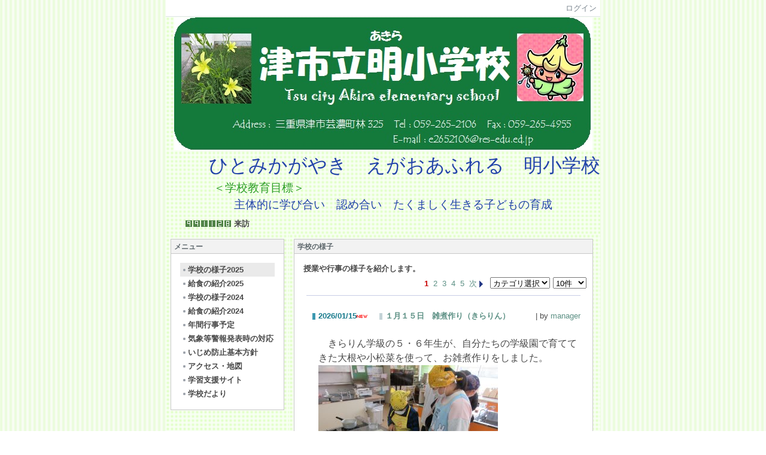

--- FILE ---
content_type: text/html; charset=UTF-8
request_url: https://ednet.res-edu.ed.jp/s-akira/
body_size: 46367
content:

<!DOCTYPE html PUBLIC "-//W3C//DTD XHTML 1.0 Transitional//EN" "http://www.w3.org/TR/xhtml1/DTD/xhtml1-transitional.dtd"><html xmlns="http://www.w3.org/1999/xhtml" xml:lang="ja" lang="ja"><head><meta http-equiv="content-type" content="text/html; charset=UTF-8" /><meta http-equiv="content-language" content="ja" /><meta name="robots" content="index,follow" /><meta name="keywords" content="津市立明小学校,明小学校,あきらしょうがっこう,つしりつあきらしょうがっこう,CMS,Netcommons,Maple" /><meta name="description" content="津市立明小学校,明小学校,あきらしょうがっこう,つしりつあきらしょうがっこう,CMS,Netcommons,Maple" /><meta name="rating" content="General" /><meta name="author" content="津市立明小学校" /><meta name="copyright" content="Copyright © 2019-2020" /><meta http-equiv="content-script-type" content="text/javascript" /><meta http-equiv="content-style-type" content="text/css" /><meta http-equiv="X-UA-Compatible" content="IE=9" /><link rel="canonical" href="http://ednet.res-edu.ed.jp/s-akira/index.php?page_id=0" /><title>学校の様子2025 - 津市立明小学校</title><script type="text/javascript">_nc_lang_name = "japanese";_nc_layoutmode = "off";_nc_base_url = "http://ednet.res-edu.ed.jp/s-akira";_nc_core_base_url = "http://ednet.res-edu.ed.jp/s-akira";_nc_index_file_name = "/index.php";_nc_current_url = 'http://ednet.res-edu.ed.jp/s-akira/index.php?page_id=0';_nc_allow_attachment = '0';_nc_allow_htmltag = '0';_nc_allow_video = '0';_nc_main_page_id = '45';_nc_user_id = '0';_nc_debug = 0;_nc_ajaxFlag = false;_nc_dwScriptCount = 0;_nc_dwScriptList = Array();_nc_js_vs = '20151215094204';_nc_css_vs = '20230405062136';</script><link href="http://ednet.res-edu.ed.jp/s-akira/images/common/favicon.ico" rel="SHORTCUT ICON" /><link class="_common_css" rel="stylesheet" type="text/css" media="all" href="http://ednet.res-edu.ed.jp/s-akira/index.php?action=common_download_css&amp;page_theme=classic_default&amp;dir_name=/themes/system/css/style.css|/pages/default/page_style.css|/themes/classic/css/default/page_style.css|/login/default/style.css|/themes/noneframe/css/style.css|/counter/default/style.css|/themes/classic/css/default/style.css|/menu/style.css|/menu/default/style.css|/journal/default/style.css|noneframe|classic_default&amp;block_id_str=1|26|27|4|62&amp;system_flag=0&amp;vs=20230405062136" /></head><body style=""><noscript><div class="errorHeaderMsg">このブラウザは、JavaScript が無効になっています。JavaScriptを有効にして再度、お越しください。</div></noscript><script type="text/javascript">if (document.cookie == "") {document.write(unescape('%3Cdiv class="errorHeaderMsg"%3Eこのブラウザは、Cookie が無効になっています。Cookieを有効にして再度、お越しください。%3C/div%3E'));}</script><table id="_container" class="container" summary="" align="center" style="text-align:center;"><tr><td class="valign-top align-left"><div class="headercolumn_menu"><table id="header_menu" summary="ヘッダーメニュー"><tr><td class="menu_left"><a class="hidelink" href="#" onclick="location.href='http://ednet.res-edu.ed.jp/s-akira/index.php?action=pages_view_mobile&amp;reader_flag=1';return false;"><img src="http://ednet.res-edu.ed.jp/s-akira/images/common/blank.gif" title="" alt="音声ブラウザ対応ページへ" class="dummy_img icon" /></a><a class="hidelink" href="#center_column"><img src="http://ednet.res-edu.ed.jp/s-akira/images/common/blank.gif" title="" alt="コンテンツエリアへ" class="dummy_img icon" /></a></td><td class="menu_right"><a  class="menulink header_btn_left show_center" href="#" title="ログインします。" onclick="loginCls['_0'].showLogin(event);return false;">ログイン</a></td></tr></table></div><div id="login_popup" class="login_popup"><table id="_0" class="blockstyle_0 module_box system" style="width:auto"><tr><td><input type="hidden" id="_token_0" class="_token" value="d832168c9312491ad128d660c3e31767"/><input type="hidden" id="_url_0" class="_url" value="http://ednet.res-edu.ed.jp/s-akira/index.php?action=login_view_main_init"/><a id="_href_0" name="_0"></a><table class="th_system"><tr><td class="th_system_upperleft"><img src="http://ednet.res-edu.ed.jp/s-akira/images/common/blank.gif" alt="" title="" class="th_system_upperleft" /></td><td class="th_system_upper"></td><td class="th_system_upperright"><img src="http://ednet.res-edu.ed.jp/s-akira/images/common/blank.gif" alt="" title="" class="th_system_upperright" /></td></tr><tr id="move_bar_0" class="_move_bar move_bar" title="ドラッグ＆ドロップで移動できます。"><td class="th_system_left"></td><td class="th_system_inside _block_title_event"><table cellspacing="0" cellpadding="0" class="widthmax"><tr><td class="th_system_header_center"><div class="th_system_header_dot th_system_header_move"><span class="nc_block_title th_system_title th_system_titlecolor">ログイン</span>&nbsp;</div></td><td class="th_system_header_right"><a href="#" onmouseover="if(typeof(commonCls) != 'undefined') {commonCls.imgChange(this,'setting_close.gif','setting_close_over.gif');}" onmouseout="if(typeof(commonCls) != 'undefined') {commonCls.imgChange(this,'setting_close_over.gif','setting_close.gif');}" onclick="commonCls.displayNone($('login_popup'));return false;commonCls.removeBlock('_0');return false;"><img src="http://ednet.res-edu.ed.jp/s-akira/themes/system/images/setting_close.gif" title="閉じる" alt="閉じる" class="th_system_btn" /></a></td></tr></table></td><td class="th_system_right"></td></tr><tr><td class="th_system_left"></td><td class="th_system_inside"><div class="content"><form class="login_popup " id="login_form_0" method="post" action="http://ednet.res-edu.ed.jp/s-akira/index.php" target="targetFrame_0"><input type="hidden" name="action" value="login_action_main_init" /><input type="hidden" name="block_id" value="" /><input type="hidden" name="_redirect_url" value="" /><input type="hidden" name="_token" value="d832168c9312491ad128d660c3e31767" /><label class="login_label">ログインID</label><input id="login_id_0" class="login_input" type="text" name="login_id" value="" maxlength="100" onfocus="Element.addClassName(this, 'highlight');" onblur="Element.removeClassName(this, 'highlight');" /><label class="login_label">パスワード</label><input id="password_0" class="login_input" type="password" name="password" maxlength="100" onfocus="Element.addClassName(this, 'highlight');" onblur="Element.removeClassName(this, 'highlight');" /><div class="login_buttons"><input id="login_login_button_0" class="login_login_button" type="submit" value="ログイン" onmouseover="Element.addClassName(this, 'login_login_button_hover');" onmouseout="Element.removeClassName(this, 'login_login_button_hover');" onfocus="Element.addClassName(this, 'login_login_button_hover');" onblur="Element.removeClassName(this, 'login_login_button_hover');" />	<input id="login_cancel_button_0" class="login_cancel_button" type="button" value="キャンセル" onclick="commonCls.displayNone($('login_popup'));return false;" onmouseover="Element.addClassName(this, 'login_cancel_button_hover');" onmouseout="Element.removeClassName(this, 'login_cancel_button_hover');" onfocus="Element.addClassName(this, 'login_cancel_button_hover');" onblur="Element.removeClassName(this, 'login_cancel_button_hover');" />
</div><div class="login_forgetpass_link"><a class="link" href="#" onclick="commonCls.sendPopupView(event, {'action':'login_view_main_forgetpass','prefix_id_name':'login_popup_forgetpass'},{'top_el':$('_0'),center_flag:1});return false;">パスワード再発行</a></div></form><iframe id="targetFrame_0" name="targetFrame_0" class="display-none"></iframe>
</div></td><td class="th_system_right"></td></tr><tr><td class="th_system_belowleft"></td><td class="th_system_below"></td><td class="th_system_belowright"></td></tr></table>
</td></tr></table></div><div id="_headercolumn" class="headercolumn"><div id="__headercolumn" class="main_column"><table class="widthmax" summary=""><tr><td class="column valign-top"><div class="cell" style="padding:1px 1px 1px 1px;"><table id="_1" class="blockstyle_1 module_box noneframe" style="width:100%"><tr><td><input type="hidden" id="_token_1" class="_token" value="d832168c9312491ad128d660c3e31767"/><input type="hidden" id="_url_1" class="_url" value="http://ednet.res-edu.ed.jp/s-akira/index.php?theme_name=noneframe&amp;page_id=3&amp;block_id=1&amp;module_id=14&amp;action=announcement_view_main_init&amp;temp_name=default"/><a id="_href_1" name="_1"></a><table border="0" cellspacing="0" cellpadding="0" class="th_none widthmax"><tr><td class="th_none_content"><h2 class="th_none_title nc_block_title  display-none" title=""></h2><div class="content"><div class="widthmax">
	<div style="text-align:center;"><img title="" style="border:0px solid rgb(204, 204, 204);float:none;" alt="" src="./?action=common_download_main&amp;upload_id=5" hspace="0" /></div>
	<div class="float-clear-div">&nbsp;</div>
	</div>
</div></td></tr></table></td></tr></table></div><div class="cell" style="padding:0px 0px 0px 0px;"><table id="_26" class="blockstyle_26 module_box noneframe" style="width:100%"><tr><td><input type="hidden" id="_token_26" class="_token" value="d832168c9312491ad128d660c3e31767"/><input type="hidden" id="_url_26" class="_url" value="http://ednet.res-edu.ed.jp/s-akira/index.php?theme_name=noneframe&amp;page_id=3&amp;block_id=26&amp;module_id=14&amp;action=announcement_view_main_init&amp;temp_name=default"/><a id="_href_26" name="_26"></a><table border="0" cellspacing="0" cellpadding="0" class="th_none widthmax"><tr><td class="th_none_content"><h2 class="th_none_title nc_block_title  display-none" title=""></h2><div class="content"><div class="widthmax">
	<span style="font-size:18pt;"><span style="font-family:HGP創英角ｺﾞｼｯｸUB,sans-serif;"><span style="font-size:18pt;"><span style="color:rgb(35, 67, 169);">　　　<span style="font-size:24pt;">ひとみかがやき　えがおあふれる　明小学校</span></span></span></span><br /><span style="font-size:12pt;"><span style="color:rgb(44, 157, 37);">　　　　　<span style="font-size:14pt;">＜学校教育目標＞<br /><span style="color:rgb(35, 67, 169);">　　　　　　主体的に学び合い　認め合い　たくましく生きる子どもの育成</span></span></span></span></span>
	<div class="float-clear-div">&nbsp;</div>
	</div>
</div></td></tr></table></td></tr></table></div><div class="cell" style="padding:8px 8px 8px 8px;"><table id="_27" class="blockstyle_27 module_box noneframe" style="width:100%"><tr><td><input type="hidden" id="_token_27" class="_token" value="d832168c9312491ad128d660c3e31767"/><input type="hidden" id="_url_27" class="_url" value="http://ednet.res-edu.ed.jp/s-akira/index.php?theme_name=noneframe&amp;page_id=3&amp;block_id=27&amp;module_id=24&amp;action=counter_view_main_init&amp;temp_name=default"/><a id="_href_27" name="_27"></a><table border="0" cellspacing="0" cellpadding="0" class="th_none widthmax"><tr><td class="th_none_content"><h2 class="th_none_title nc_block_title  display-none" title=""></h2><div class="content"><table border="0" cellspacing="0" cellpadding="0"><tr><td  class="align-right widthmax nowrap counter_main"><img src="http://ednet.res-edu.ed.jp/s-akira/images/counter/common/green/9.gif" class="icon" alt="" title="" /><img src="http://ednet.res-edu.ed.jp/s-akira/images/counter/common/green/9.gif" class="icon" alt="" title="" /><img src="http://ednet.res-edu.ed.jp/s-akira/images/counter/common/green/1.gif" class="icon" alt="" title="" /><img src="http://ednet.res-edu.ed.jp/s-akira/images/counter/common/green/1.gif" class="icon" alt="" title="" /><img src="http://ednet.res-edu.ed.jp/s-akira/images/counter/common/green/2.gif" class="icon" alt="" title="" /><img src="http://ednet.res-edu.ed.jp/s-akira/images/counter/common/green/8.gif" class="icon" alt="" title="" /><img src="http://ednet.res-edu.ed.jp/s-akira/images/common/blank.gif" alt="991128" title="" /></td><td class="align-left nowrap bold">来訪</td></tr></table></div></td></tr></table></td></tr></table></div></td></tr></table></div></div></td></tr><tr><td><table class="widthmax" summary=""><tr><td id="_leftcolumn" class="leftcolumn valign-top align-left" style=""><div id="__leftcolumn" class="main_column"><table class="widthmax" summary=""><tr><td class="column valign-top"><div class="cell" style="padding:8px 8px 8px 8px;"><table id="_4" class="blockstyle_4 module_box classic_default" style="width:100%"><tr><td><input type="hidden" id="_token_4" class="_token" value="d832168c9312491ad128d660c3e31767"/><input type="hidden" id="_url_4" class="_url" value="http://ednet.res-edu.ed.jp/s-akira/index.php?theme_name=classic_default&amp;page_id=4&amp;block_id=4&amp;module_id=31&amp;action=menu_view_main_init&amp;temp_name=default"/><a id="_href_4" name="_4"></a><table id="_theme_top_4" class="th_classic_default widthmax" summary=""><tr class="_block_title_event"><td class="th_classic_default_header"><table class="_move_bar widthmax" title="" summary=""><tr><td><h2 class="nc_block_title th_classic_default_title" title="">メニュー</h2></td><td class="align-right"></td></tr></table></td></tr><tr><td><div class="th_classic_content content"><div class="outerdiv"><div id="_menu_1_4" class="_menu_1_4"><a class="link menulink menu_top_public _menutop_45 nowrap highlight _menu_active hover_highlight" href="http://ednet.res-edu.ed.jp/s-akira/?page_id=45" style="margin-left:0px;"><img class="icon" src="http://ednet.res-edu.ed.jp/s-akira/themes/images/icons/default/dot.gif" alt="" />学校の様子2025</a><a class="link menulink menu_top_public _menutop_46 nowrap hover_highlight" href="http://ednet.res-edu.ed.jp/s-akira/?page_id=46" style="margin-left:0px;"><img class="icon" src="http://ednet.res-edu.ed.jp/s-akira/themes/images/icons/default/dot.gif" alt="" />給食の紹介2025</a><a class="link menulink menu_top_public _menutop_60 nowrap hover_highlight" href="http://ednet.res-edu.ed.jp/s-akira/?page_id=60" style="margin-left:0px;"><img class="icon" src="http://ednet.res-edu.ed.jp/s-akira/themes/images/icons/default/dot.gif" alt="" />学校の様子2024</a><a class="link menulink menu_top_public _menutop_61 nowrap hover_highlight" href="http://ednet.res-edu.ed.jp/s-akira/?page_id=61" style="margin-left:0px;"><img class="icon" src="http://ednet.res-edu.ed.jp/s-akira/themes/images/icons/default/dot.gif" alt="" />給食の紹介2024</a><a class="link menulink menu_top_public _menutop_38 nowrap hover_highlight" href="http://ednet.res-edu.ed.jp/s-akira/?page_id=38" style="margin-left:0px;"><img class="icon" src="http://ednet.res-edu.ed.jp/s-akira/themes/images/icons/default/dot.gif" alt="" />年間行事予定</a><a class="link menulink menu_top_public _menutop_40 nowrap hover_highlight" href="http://ednet.res-edu.ed.jp/s-akira/?page_id=40" style="margin-left:0px;"><img class="icon" src="http://ednet.res-edu.ed.jp/s-akira/themes/images/icons/default/dot.gif" alt="" />気象等警報発表時の対応</a><a class="link menulink menu_top_public _menutop_18 nowrap hover_highlight" href="http://ednet.res-edu.ed.jp/s-akira/?page_id=18" style="margin-left:0px;"><img class="icon" src="http://ednet.res-edu.ed.jp/s-akira/themes/images/icons/default/dot.gif" alt="" />いじめ防止基本方針</a><a class="link menulink menu_top_public _menutop_42 nowrap hover_highlight" href="http://ednet.res-edu.ed.jp/s-akira/?page_id=42" style="margin-left:0px;"><img class="icon" src="http://ednet.res-edu.ed.jp/s-akira/themes/images/icons/default/dot.gif" alt="" />アクセス・地図</a><a class="link menulink menu_top_public _menutop_49 nowrap hover_highlight" href="http://ednet.res-edu.ed.jp/s-akira/?page_id=49" style="margin-left:0px;"><img class="icon" src="http://ednet.res-edu.ed.jp/s-akira/themes/images/icons/default/dot.gif" alt="" />学習支援サイト</a><a class="link menulink menu_top_public _menutop_19 nowrap hover_highlight" href="http://ednet.res-edu.ed.jp/s-akira/?page_id=19" style="margin-left:0px;"><img class="icon" src="http://ednet.res-edu.ed.jp/s-akira/themes/images/icons/default/dot.gif" alt="" />学校だより</a></div></div></div></td></tr></table></td></tr></table></div></td></tr></table></div></td><td id="_centercolumn" class="centercolumn valign-top align-left" style=""><a class="hidelink" name="center_column"></a><div id="__centercolumn" class="main_column"><table class="widthmax" summary=""><tr><td class="column valign-top"><div class="cell" style="padding:8px 8px 8px 8px;"><table id="_62" class="blockstyle_62 module_box classic_default" style="width:500px"><tr><td><input type="hidden" id="_token_62" class="_token" value="d832168c9312491ad128d660c3e31767"/><input type="hidden" id="_url_62" class="_url" value="http://ednet.res-edu.ed.jp/s-akira/index.php?theme_name=classic_default&amp;page_id=45&amp;block_id=62&amp;module_id=28&amp;action=journal_view_main_init&amp;temp_name=default&amp;journal_id=3"/><img alt="" src="http://ednet.res-edu.ed.jp/s-akira/images/common/blank.gif" style="height:0px;width:500px;" /><a id="_href_62" name="_62"></a><table id="_theme_top_62" class="th_classic_default widthmax" summary=""><tr class="_block_title_event"><td class="th_classic_default_header"><table class="_move_bar widthmax" title="" summary=""><tr><td><h2 class="nc_block_title th_classic_default_title" title="">学校の様子</h2></td><td class="align-right"></td></tr></table></td></tr><tr><td><div class="th_classic_content content"><div class="outerdiv"><div class="nowrap bold">授業や行事の様子を紹介します。</div><table class="journal_head_table"><tr><td class="nowrap journal_top journal_right_space"></td><td class="nowrap align-right"><span class="journal_page_switch"><a class="syslink current" href="#" title="1" onclick=" return false;">1</a><a class="syslink" href="#" title="2" onclick="journalCls['_62'].toPage(this, '3', 'category_id_62', 'visible_item_62', '2',''); return false;">2</a><a class="syslink" href="#" title="3" onclick="journalCls['_62'].toPage(this, '3', 'category_id_62', 'visible_item_62', '3',''); return false;">3</a><a class="syslink" href="#" title="4" onclick="journalCls['_62'].toPage(this, '3', 'category_id_62', 'visible_item_62', '4',''); return false;">4</a><a class="syslink" href="#" title="5" onclick="journalCls['_62'].toPage(this, '3', 'category_id_62', 'visible_item_62', '5',''); return false;">5</a><a class="syslink" title="次" href="#" onclick="journalCls['_62'].toPage(this, '3', 'category_id_62', 'visible_item_62', '2', ''); return false;">次<img class="icon" alt="" src="http://ednet.res-edu.ed.jp/s-akira/themes/images/icons/default/next.gif"/></a></span><span class="journal_separator"><select class="category_id_62" onchange="journalCls['_62'].toPage(this, '3', 'category_id_62', 'visible_item_62', '', 'top')" id="category_id_62" size="1"><option value="0"  selected="selected">カテゴリ選択</option><option value="28" >今日の出来事</option></select></span><span><select class="visible_item_62" onchange="journalCls['_62'].toPage(this, '3', 'category_id_62', 'visible_item_62', '', 'top')" id="visible_item_62" size="1"><option value="1" >1件</option><option value="5" >5件</option><option value="10" selected="selected">10件</option><option value="20" >20件</option><option value="50" >50件</option><option value="100" >100件</option></select></span></td></tr></table><div class="outerdiv"><div id="journal_detail_62_2666"><table class="widthmax"><tr><th class="journal_list_date" scope="row">2026/01/15<img class="icon" src="http://ednet.res-edu.ed.jp/s-akira/images/journal/default/new.gif" alt="new" title="new" /></th><td class="journal_list_title"><h4 class="journal_list_title_h"><a class="syslink"  title="記事の詳細を表示します。" href="http://ednet.res-edu.ed.jp/s-akira/index.php?key=jodeomsuu-62#_62" onclick="if (_nc_current_url.match('jodeomsuu')) {location.reload(); return false;}">１月１５日　雑煮作り（きらりん）</a></h4></td><td class="align-right journal_list_user"> | by <a href="#" title="記事投稿者：manager" class="syslink" onclick="commonCls.showUserDetail(event, 'c37d29c64ff957ab800186722df4869e7376743d');return false;">manager</a></td></tr></table><div class="journal_content"><span style="font-size:12pt;">　きらりん学級の５・６年生が、自分たちの学級園で育ててきた大根や小松菜を使って、お雑煮作りをしました。<br /></span><img src="./?action=common_download_main&amp;upload_id=5216" alt="" title="" hspace="0" vspace="0" style="border:0px solid rgb(204, 204, 204);float:none;" /><span style="font-size:12pt;"><br />　　↑大根や小松菜を一口サイズに切っていきます。みんな慎重に作業を進めていました。<br /><br /></span><img src="./?action=common_download_main&amp;upload_id=5217" alt="" title="" hspace="0" vspace="0" style="border:0px solid rgb(204, 204, 204);float:none;" /><span style="font-size:12pt;"><br />　　↑熱が通りにくい順番に切った野菜を鍋に入れていきました。しっかり煮て、おいしそうなお雑煮が完成しました。<br /><br /></span><img src="./?action=common_download_main&amp;upload_id=5218" alt="" title="" hspace="0" vspace="0" style="border:0px solid rgb(204, 204, 204);float:none;" /><span style="font-size:12pt;"><br />　　↑「いただきます。」おいしく作れたようで、みんな大満足の様子でした。</span><br class="float-clear" /></div><table class="widthmax"><tr><td class="align-left journal_list_bottom journal_content_operate journal_right_space"></td><td class="align-right journal_list_bottom">13:28</td></tr></table></div><div id="journal_detail_62_2665"><table class="widthmax"><tr><th class="journal_list_date" scope="row">2026/01/15<img class="icon" src="http://ednet.res-edu.ed.jp/s-akira/images/journal/default/new.gif" alt="new" title="new" /></th><td class="journal_list_title"><h4 class="journal_list_title_h"><a class="syslink"  title="記事の詳細を表示します。" href="http://ednet.res-edu.ed.jp/s-akira/index.php?key=jog2w8c85-62#_62" onclick="if (_nc_current_url.match('jog2w8c85')) {location.reload(); return false;}">１月１４日　国語の授業（１年生）</a></h4></td><td class="align-right journal_list_user"> | by <a href="#" title="記事投稿者：manager" class="syslink" onclick="commonCls.showUserDetail(event, 'c37d29c64ff957ab800186722df4869e7376743d');return false;">manager</a></td></tr></table><div class="journal_content"><span style="font-size:12pt;">　１年生が国語の授業で、詩の読み取りをしました。<br /></span><img src="./?action=common_download_main&amp;upload_id=5214" alt="" title="" hspace="0" vspace="0" style="border:0px solid rgb(204, 204, 204);float:none;" /><span style="font-size:12pt;"><br />　　↑作者が動物になりきって書いた詩の作品を読んで、作者はどんな動物かをグループで考えていきました。<br /><br /></span><img src="./?action=common_download_main&amp;upload_id=5215" alt="" title="" hspace="0" vspace="0" style="border:0px solid rgb(204, 204, 204);float:none;" /><span style="font-size:12pt;"><br />　　↑「ここに〇〇って書いてあるから、犬だと思うよ。」など、何度も文章を見ながら、考えていきました。</span><br class="float-clear" /></div><table class="widthmax"><tr><td class="align-left journal_list_bottom journal_content_operate journal_right_space"></td><td class="align-right journal_list_bottom">12:54</td></tr></table></div><div id="journal_detail_62_2661"><table class="widthmax"><tr><th class="journal_list_date" scope="row">2026/01/14<img class="icon" src="http://ednet.res-edu.ed.jp/s-akira/images/journal/default/new.gif" alt="new" title="new" /></th><td class="journal_list_title"><h4 class="journal_list_title_h"><a class="syslink"  title="記事の詳細を表示します。" href="http://ednet.res-edu.ed.jp/s-akira/index.php?key=joe02dpxh-62#_62" onclick="if (_nc_current_url.match('joe02dpxh')) {location.reload(); return false;}">１月１３日　算数の授業（２・３年生）</a></h4></td><td class="align-right journal_list_user"> | by <a href="#" title="記事投稿者：manager" class="syslink" onclick="commonCls.showUserDetail(event, 'c37d29c64ff957ab800186722df4869e7376743d');return false;">manager</a></td></tr></table><div class="journal_content"><span style="font-size:12pt;">　３学期は１年間のまとめの時期です。みんな学校の生活リズムを取り戻し、しっかりと学習に取り組んでいます。<br /></span><img src="./?action=common_download_main&amp;upload_id=5208" alt="" title="" hspace="0" vspace="0" style="border:0px solid rgb(204, 204, 204);float:none;" /><span style="font-size:12pt;"><br />　　↑算数の授業で、２年生は「分数」を、３年生は「▢を使った式」の学習をしています。<br /><br /></span><img src="./?action=common_download_main&amp;upload_id=5209" alt="" title="" hspace="0" vspace="0" style="border:0px solid rgb(204, 204, 204);float:none;" /><span style="font-size:12pt;"><br />　　↑少しずつ学習内容が難しくなっていきますが、集中して課題に取り組んでいました。</span><br class="float-clear" /></div><table class="widthmax"><tr><td class="align-left journal_list_bottom journal_content_operate journal_right_space"></td><td class="align-right journal_list_bottom">08:56</td></tr></table></div><div id="journal_detail_62_2659"><table class="widthmax"><tr><th class="journal_list_date" scope="row">2026/01/08</th><td class="journal_list_title"><h4 class="journal_list_title_h"><a class="syslink"  title="記事の詳細を表示します。" href="http://ednet.res-edu.ed.jp/s-akira/index.php?key=jotou6j58-62#_62" onclick="if (_nc_current_url.match('jotou6j58')) {location.reload(); return false;}">１月８日　３学期スタート</a></h4></td><td class="align-right journal_list_user"> | by <a href="#" title="記事投稿者：manager" class="syslink" onclick="commonCls.showUserDetail(event, 'c37d29c64ff957ab800186722df4869e7376743d');return false;">manager</a></td></tr></table><div class="journal_content"><span style="font-size:12pt;">　２０２６年１月８日、一人の欠席もなく全員そろって新学期を迎えることが出来ました。３学期初日の活動の一場面です。<br /></span><img src="./?action=common_download_main&amp;upload_id=5200" alt="" title="" hspace="0" vspace="0" style="border:0px solid rgb(204, 204, 204);float:none;" /><span style="font-size:12pt;"><br />　　↑１年生は、３学期の自分の目標を立てていました。しっかりと考えて、実行していこうね。<br /><br /></span><img src="./?action=common_download_main&amp;upload_id=5201" alt="" title="" hspace="0" vspace="0" style="border:0px solid rgb(204, 204, 204);float:none;" /><span style="font-size:12pt;"><br />　　↑２・３年生は、３学期の一大イベント「６年生を送る会」に向けての確認と準備を始めていました。スタートダッシュ、かけてますね。<br /><br /></span><img src="./?action=common_download_main&amp;upload_id=5202" alt="" title="" hspace="0" vspace="0" style="border:0px solid rgb(204, 204, 204);float:none;" /><span style="font-size:12pt;"><br />　　↑４・５年生は、「私の冬休み」というテーマで、一人一人がスピーチをしていました。みんな集中して、友達の冬休みの思い出を聞いていました。<br /><br /></span><img src="./?action=common_download_main&amp;upload_id=5203" alt="" title="" hspace="0" vspace="0" style="border:0px solid rgb(204, 204, 204);float:none;" /><span style="font-size:12pt;"><br />　　↑６年生は、芸濃中学校からの書類や、３学期に使うドリルノートを配ってもらっていました。残り３か月、学習面・生活面ともに小学校生活を充実させていきましょう。</span><br class="float-clear" /></div><table class="widthmax"><tr><td class="align-left journal_list_bottom journal_content_operate journal_right_space"></td><td class="align-right journal_list_bottom">10:12</td></tr></table></div><div id="journal_detail_62_2656"><table class="widthmax"><tr><th class="journal_list_date" scope="row">2025/12/19</th><td class="journal_list_title"><h4 class="journal_list_title_h"><a class="syslink"  title="記事の詳細を表示します。" href="http://ednet.res-edu.ed.jp/s-akira/index.php?key=jo0ed09co-62#_62" onclick="if (_nc_current_url.match('jo0ed09co')) {location.reload(); return false;}">１２月１９日　チューリップの球根植え（１・４年生ときらりん）</a></h4></td><td class="align-right journal_list_user"> | by <a href="#" title="記事投稿者：manager" class="syslink" onclick="commonCls.showUserDetail(event, 'c37d29c64ff957ab800186722df4869e7376743d');return false;">manager</a></td></tr></table><div class="journal_content"><span style="font-size:12pt;">　春に向けて１年生がチューリップの球根植えを計画しました。その活動に、４年生ときらりんの児童が協力をして、一緒に球根を植えました。<br /></span><img src="./?action=common_download_main&amp;upload_id=5190" alt="" title="" hspace="0" vspace="0" style="border:0px solid rgb(204, 204, 204);float:none;" /><span style="font-size:12pt;"><br />　　↑１年教室前の花壇の土をほぐし、草や落ち葉を取り除いてから、球根を植えていきました。<br /><br /></span><img src="./?action=common_download_main&amp;upload_id=5191" alt="" title="" hspace="0" vspace="0" style="border:0px solid rgb(204, 204, 204);float:none;" /><span style="font-size:12pt;"><br />　　↑１年生と高学年がペアになって、協力しながら植えていきました。<br /><br /></span><img src="./?action=common_download_main&amp;upload_id=5192" alt="" title="" hspace="0" vspace="0" style="border:0px solid rgb(204, 204, 204);float:none;" /><span style="font-size:12pt;"><br />　　↑たくさん球根があるので、花壇だけでなくプランターにも土を入れてチューリップを植えていきます。<br /><br /></span><img src="./?action=common_download_main&amp;upload_id=5193" alt="" title="" hspace="0" vspace="0" style="border:0px solid rgb(204, 204, 204);float:none;" /><span style="font-size:12pt;"><br />　　↑力を合わせて作業をしたおかげで、２００球の球根を植えることが出来ました。きれいな花が咲くといいですね。</span><br class="float-clear" /></div><table class="widthmax"><tr><td class="align-left journal_list_bottom journal_content_operate journal_right_space"></td><td class="align-right journal_list_bottom">12:33</td></tr></table></div><div id="journal_detail_62_2654"><table class="widthmax"><tr><th class="journal_list_date" scope="row">2025/12/18</th><td class="journal_list_title"><h4 class="journal_list_title_h"><a class="syslink"  title="記事の詳細を表示します。" href="http://ednet.res-edu.ed.jp/s-akira/index.php?key=jor1d4nz2-62#_62" onclick="if (_nc_current_url.match('jor1d4nz2')) {location.reload(); return false;}">１２月１８日　プリン作り（きらりん）</a></h4></td><td class="align-right journal_list_user"> | by <a href="#" title="記事投稿者：manager" class="syslink" onclick="commonCls.showUserDetail(event, 'c37d29c64ff957ab800186722df4869e7376743d');return false;">manager</a></td></tr></table><div class="journal_content"><span style="font-size:12pt;">　きらりん学級のみんなで、プリン作りをしました。<br /></span><img src="./?action=common_download_main&amp;upload_id=5185" alt="" title="" hspace="0" vspace="0" style="border:0px solid rgb(204, 204, 204);float:none;" /><span style="font-size:12pt;"><br />　　↑分量を量りながら、協力して順に</span><span style="font-size:16px;">材料を</span><span style="font-size:12pt;">鍋に入れていきます。プリンの素を入れると甘いプリンのにおいがあたりに漂いました。<br /><br /></span><img src="./?action=common_download_main&amp;upload_id=5186" alt="" title="" hspace="0" vspace="0" style="border:0px solid rgb(204, 204, 204);float:none;" /><span style="font-size:12pt;"><br />　　↑卵の卵黄を入れたら、そーっとかき混ぜていきます。<br /><br /></span><img src="./?action=common_download_main&amp;upload_id=5187" alt="" title="" hspace="0" vspace="0" style="border:0px solid rgb(204, 204, 204);float:none;" /><span style="font-size:12pt;"><br />　　↑しっかり材料が混ざったら、カップに入れていきます。<br /><br /></span><img src="./?action=common_download_main&amp;upload_id=5188" alt="" title="" hspace="0" vspace="0" style="border:0px solid rgb(204, 204, 204);float:none;" /><span style="font-size:12pt;"><br />　　→冷蔵庫で冷やして時間を置きます。固まったらみんなで実食です。おいしくいただくことが出来ました。</span><br class="float-clear" /></div><table class="widthmax"><tr><td class="align-left journal_list_bottom journal_content_operate journal_right_space"></td><td class="align-right journal_list_bottom">11:37</td></tr></table></div><div id="journal_detail_62_2652"><table class="widthmax"><tr><th class="journal_list_date" scope="row">2025/12/17</th><td class="journal_list_title"><h4 class="journal_list_title_h"><a class="syslink"  title="記事の詳細を表示します。" href="http://ednet.res-edu.ed.jp/s-akira/index.php?key=jo3a1dfyv-62#_62" onclick="if (_nc_current_url.match('jo3a1dfyv')) {location.reload(); return false;}">１２月１７日　明の森で遊ぼう（１～３年生）</a></h4></td><td class="align-right journal_list_user"> | by <a href="#" title="記事投稿者：manager" class="syslink" onclick="commonCls.showUserDetail(event, 'c37d29c64ff957ab800186722df4869e7376743d');return false;">manager</a></td></tr></table><div class="journal_content"><span style="font-size:12pt;">　２時間目に１～３年生がみんなで、明の森に遊びに行きました。<br /></span><img src="./?action=common_download_main&amp;upload_id=5182" alt="" title="" hspace="0" vspace="0" style="border:0px solid rgb(204, 204, 204);float:none;" /><span style="font-size:12pt;"><br />　　↑運動場の遊具とは違うものばかりなので、みんな本当に楽しそうに遊んでいました。<br /><br /></span><img src="./?action=common_download_main&amp;upload_id=5183" alt="" title="" hspace="0" vspace="0" style="border:0px solid rgb(204, 204, 204);float:none;" /><span style="font-size:12pt;"><br />　　↑「ターザンロープ」は人気で、順番待ちの行列ができていました。</span><br class="float-clear" /></div><table class="widthmax"><tr><td class="align-left journal_list_bottom journal_content_operate journal_right_space"></td><td class="align-right journal_list_bottom">10:45</td></tr></table></div><div id="journal_detail_62_2651"><table class="widthmax"><tr><th class="journal_list_date" scope="row">2025/12/16</th><td class="journal_list_title"><h4 class="journal_list_title_h"><a class="syslink"  title="記事の詳細を表示します。" href="http://ednet.res-edu.ed.jp/s-akira/index.php?key=jon6skf0m-62#_62" onclick="if (_nc_current_url.match('jon6skf0m')) {location.reload(); return false;}">１２月１６日　合唱（１・２年生）</a></h4></td><td class="align-right journal_list_user"> | by <a href="#" title="記事投稿者：manager" class="syslink" onclick="commonCls.showUserDetail(event, 'c37d29c64ff957ab800186722df4869e7376743d');return false;">manager</a></td></tr></table><div class="journal_content"><span style="font-size:12pt;">　音楽の授業で、１・２年生が合唱をしていました。音楽室の外まで、楽しそうな歌声が響いていました。<br /></span><img src="./?action=common_download_main&amp;upload_id=5181" alt="" title="" hspace="0" vspace="0" style="border:0px solid rgb(204, 204, 204);float:none;" /><span style="font-size:12pt;"><br />　　↑１・２年生全員で、「笑顔がかさなれば」という曲を合唱していました。さびの部分では隣の子と手をたたき合ったり肩を組んだりと、みんな素敵な笑顔で歌う姿がありました。</span><br class="float-clear" /></div><table class="widthmax"><tr><td class="align-left journal_list_bottom journal_content_operate journal_right_space"></td><td class="align-right journal_list_bottom">12:18</td></tr></table></div><div id="journal_detail_62_2648"><table class="widthmax"><tr><th class="journal_list_date" scope="row">2025/12/12</th><td class="journal_list_title"><h4 class="journal_list_title_h"><a class="syslink"  title="記事の詳細を表示します。" href="http://ednet.res-edu.ed.jp/s-akira/index.php?key=joeimft4f-62#_62" onclick="if (_nc_current_url.match('joeimft4f')) {location.reload(); return false;}">１２月１２日　児童集会</a></h4></td><td class="align-right journal_list_user"> | by <a href="#" title="記事投稿者：manager" class="syslink" onclick="commonCls.showUserDetail(event, 'c37d29c64ff957ab800186722df4869e7376743d');return false;">manager</a></td></tr></table><div class="journal_content"><span style="font-size:12pt;">　今日の１時間目、１２月の児童集会を行いました。<br /></span><img src="./?action=common_download_main&amp;upload_id=5174" alt="" title="" hspace="0" vspace="0" style="border:0px solid rgb(204, 204, 204);float:none;" /><span style="font-size:12pt;"><br />　　↑最初に表彰式を行いました。夏休みの応募作品で賞をとった児童と、先日のマラソン大会で入賞を果たした児童を表彰しました。<br /><br /></span><img src="./?action=common_download_main&amp;upload_id=5175" alt="" title="" hspace="0" vspace="0" style="border:0px solid rgb(204, 204, 204);float:none;" /><span style="font-size:12pt;"><br />　　↑次に、１０・１１月の生活目標の反省を、各クラスの代表が発表しました。目標は「遊具の使い方に気をつけよう」でした。<br /><br /></span><img src="./?action=common_download_main&amp;upload_id=5176" alt="" title="" hspace="0" vspace="0" style="border:0px solid rgb(204, 204, 204);float:none;" /><span style="font-size:12pt;"><br />　　↑その後に、保健・体育委員会から発表がありました。内容は「風邪の予防について」で、何人かの先生に、風邪予防のために気を付けていることをインタビューしました。その後、委員会の子たち自身も風邪予防のために、これから気を付けていきたいことを宣言しました。<br /><br /></span><img src="./?action=common_download_main&amp;upload_id=5177" alt="" title="" hspace="0" vspace="0" style="border:0px solid rgb(204, 204, 204);float:none;" /><span style="font-size:12pt;"><br />　　↑最後にお楽しみの時間として、箱の中身を手ざわりで当てるゲームを児童会役員がしてくれました。みんなとても楽しんでいました。</span><br class="float-clear" /></div><table class="widthmax"><tr><td class="align-left journal_list_bottom journal_content_operate journal_right_space"></td><td class="align-right journal_list_bottom">12:00</td></tr></table></div><div id="journal_detail_62_2647"><table class="widthmax"><tr><th class="journal_list_date" scope="row">2025/12/11</th><td class="journal_list_title"><h4 class="journal_list_title_h"><a class="syslink"  title="記事の詳細を表示します。" href="http://ednet.res-edu.ed.jp/s-akira/index.php?key=jouwmb5js-62#_62" onclick="if (_nc_current_url.match('jouwmb5js')) {location.reload(); return false;}">へちまと朝顔の棚解体</a></h4></td><td class="align-right journal_list_user"> | by <a href="#" title="記事投稿者：manager" class="syslink" onclick="commonCls.showUserDetail(event, 'c37d29c64ff957ab800186722df4869e7376743d');return false;">manager</a></td></tr></table><div class="journal_content"><span style="font-size:12pt;">　いきいき支援の会「野菜作りチーム」の方が、１学期から利用してきた、へちまと朝顔の棚を解体してくださいました。<br /></span><img src="./?action=common_download_main&amp;upload_id=5171" alt="" title="" hspace="0" vspace="0" style="border:0px solid rgb(204, 204, 204);float:none;" /><span style="font-size:12pt;"><br />　　↑夏の初めに種をまき育ててきた、へちまと朝顔のために準備していただいた棚を、今回も野菜作りチームの皆さんに解体していただきました。<br /><br /></span><img src="./?action=common_download_main&amp;upload_id=5172" alt="" title="" hspace="0" vspace="0" style="border:0px solid rgb(204, 204, 204);float:none;" /><span style="font-size:12pt;"><br />　　↑竹とネットを分解して、来年また使えるようにきれいに片づけていただきました。<br /><br /></span><img src="./?action=common_download_main&amp;upload_id=5173" alt="" title="" hspace="0" vspace="0" style="border:0px solid rgb(204, 204, 204);float:none;" /><span style="font-size:12pt;"><br />　　↑片づけた後は、植えてあった花壇もきれいに耕していただきました。またそれぞれの学年で次の植物を育てていきたいと思います。本当にありがとうございました。</span><br class="float-clear" /></div><table class="widthmax"><tr><td class="align-left journal_list_bottom journal_content_operate journal_right_space"></td><td class="align-right journal_list_bottom">12:37</td></tr></table></div></div><table class="journal_head_table"><tr><td class="nowrap"/><td class="nowrap align-right"><span class="journal_page_switch"><a class="syslink current" href="#" title="1" onclick=" return false;">1</a><a class="syslink" href="#" title="2" onclick="journalCls['_62'].toPage(this, '3', 'category_id_62', 'visible_item_62', '2',''); return false;">2</a><a class="syslink" href="#" title="3" onclick="journalCls['_62'].toPage(this, '3', 'category_id_62', 'visible_item_62', '3',''); return false;">3</a><a class="syslink" href="#" title="4" onclick="journalCls['_62'].toPage(this, '3', 'category_id_62', 'visible_item_62', '4',''); return false;">4</a><a class="syslink" href="#" title="5" onclick="journalCls['_62'].toPage(this, '3', 'category_id_62', 'visible_item_62', '5',''); return false;">5</a><a class="syslink" title="次" href="#" onclick="journalCls['_62'].toPage(this, '3', 'category_id_62', 'visible_item_62', '2', ''); return false;">次<img class="icon" alt="" src="http://ednet.res-edu.ed.jp/s-akira/themes/images/icons/default/next.gif"/></a></span><span class="journal_separator"><select class="category_id_62" onchange="journalCls['_62'].toPage(this, '3', 'category_id_62', 'visible_item_62', '', 'bottom')" id="category_id_62_bottom" size="1"><option value="0"  selected="selected">カテゴリ選択</option><option value="28" >今日の出来事</option></select></span><span><select class="visible_item_62" onchange="journalCls['_62'].toPage(this, '3', 'category_id_62', 'visible_item_62', '', 'bottom')" id="visible_item_62_bottom" size="1"><option value="1" >1件</option><option value="5" >5件</option><option value="10" selected="selected">10件</option><option value="20" >20件</option><option value="50" >50件</option><option value="100" >100件</option></select></span></td></tr></table><input type="hidden" id="journal_id_62" value="3" /></div></div></td></tr></table></td></tr></table></div></td></tr></table></div></td></tr></table></td></tr><tr class="main_column" id="footercolumn"><td id="_footercolumn" class="footercolumn valign-top align-left" style=""><table id="footerbar">
	<tr>
		<td class="copyright">
			Powered by NetCommons2 <a target="_blank" class="link" href="http://www.netcommons.org/">The NetCommons Project</a>
		</td>
	</tr>
</table></td></tr></table><script type="text/javascript" src="http://ednet.res-edu.ed.jp/s-akira/js/japanese/lang_common.js?vs=20151215094204"></script><script type="text/javascript" src="http://ednet.res-edu.ed.jp/s-akira/index.php?action=common_download_js&amp;dir_name=announcement|counter|journal|login|menu&amp;system_flag=0&amp;vs=20151215094204"></script><script type="text/javascript">commonCls.moduleInit("_0",0);commonCls.moduleInit("_62",0);commonCls.moduleInit("_4",0);commonCls.moduleInit("_27",0);commonCls.moduleInit("_26",0);commonCls.moduleInit("_1",0);commonCls.commonInit('セッションのタイムアウトまであと一分です。\\nリンク等で再描画してください。\\n現在作業中の内容をローカルに保存することをお勧めします。',2700);loginCls['_0'] = new clsLogin("_0");
if(!announcementCls["_1"]) {
	announcementCls["_1"] = new clsAnnouncement("_1");
}

if(!announcementCls["_26"]) {
	announcementCls["_26"] = new clsAnnouncement("_26");
}
if(!counterCls["_27"]) {counterCls["_27"] = new clsCounter("_27");}
if(!menuCls["_4"]) {
	menuCls["_4"] = new clsMenu("_4");
}
menuCls["_4"].menuMainInit();
if(!journalCls["_62"]) {journalCls["_62"] = new clsJournal("_62");}
if(!loginCls["_0"]) {
	loginCls["_0"] = new clsLogin("_0");
}

	loginCls["_0"].initializeFocus();
	loginCls["_0"].setButtonStyle($("login_login_button_0"));
	loginCls["_0"].setButtonStyle($("login_cancel_button_0"));
	$("login_id_0").setAttribute("autocomplete", "off");
	$("password_0").setAttribute("autocomplete", "off");
pagesCls.pageInit(0);pagesCls.setShowCount(45,1);pagesCls.setToken(45,"9e9d4ea4a77742e0ace6c93bcdf5e71d",true);pagesCls.setShowCount(4,30);pagesCls.setToken(4,"a2b93d4cce79182c26fddcebd31560ee");pagesCls.setShowCount(5,0);pagesCls.setToken(5,"a004bcbf40aa5ba0bb6990141e765a97");pagesCls.setShowCount(3,28);pagesCls.setToken(3,"48d602de2c7fdb370b6210853b22e49b");</script></body></html>

--- FILE ---
content_type: text/javascript; charset=UTF-8
request_url: https://ednet.res-edu.ed.jp/s-akira/index.php?action=common_download_js&dir_name=announcement|counter|journal|login|menu&system_flag=0&vs=20151215094204
body_size: 82937
content:

var debug = new debug();
function debug() {
this.html = "";
this.hWin = null;
this.bDebug = true;
this.now_bgcolor = "";
this.bgcolor1    = "#FAF5D4";
this.bgcolor2    = "#EBCC67";
this.level = 0;
this.maxLevel = 10;
this.setDebug = function(flag) {
this.bDebug = flag;
}
this.clear = function() {
this.html = "";
this.flush();
}
this.flush = function() {
if (false == this.bDebug) return;
if (null == this.hWin || this.hWin.closed) {
this.hWin = window.open("", "debug",
"height=200,width=400,menubar=yes,scrollbars=yes,resizable=yes");
}
this.hWin.document.open("text/html", "replace");
this.hWin.document.write(this.html);
this.hWin.document.close();
this.hWin.focus();
}
this.print = function(html) {
function parseHtml(str){
str = str.replace(/&/g, "&amp;");
str = str.replace(/</g, "&lt;");
str = str.replace(/>/g, "&gt;");
str = str.replace(/\"/g, "&quot;");
str = str.replace(/\n/g, "<br>\n");
return str;
}
this.now_bgcolor = (this.now_bgcolor == this.bgcolor1) ? this.bgcolor2 : this.bgcolor1;
this.html += ("<div style='background-color:"+this.now_bgcolor+"'>" + parseHtml(html) + "</div>\n");
}
this.inspect = function(obj) {
if (typeof obj == "number") {
return ""+obj;
} else if (typeof obj == "string") {
return "\""+obj+"\"";
} else if (typeof obj == "function") {
return ""+obj;
} else if (typeof obj == "object" && obj != null) {
if(!obj.tagName) {
var str = this.to_s(obj, "");
} else {
return "<"+(typeof obj)+":"+obj.tagName+">";
}
return "{"+str+"}";
} else {
return "<"+(typeof obj)+":"+obj+">";
}
}
this.to_s = function(obj, indent){
var delimiter = ", \n";
var inner_indent = "　　";
this.level += 1;
if(this.maxLevel < this.level){
return ""+this.maxLevel+"階層以上は省略します";
}
var str = "";
for (key in obj) {
if (str != "") str += delimiter;
str += indent;
var value = obj[key];
if (!value) {
str += ""+key+"=>undefined";
continue;
}
if (typeof value == "number") {
str += ""+key+"=>"+value+"";
} else if (typeof value == "string") {
str += ""+key+'=>"'+value+'"';
} else if (typeof value == "function") {
str += ""+key+"()";
} else if (typeof value == "object") {
value = "\n" + this.to_s(value, indent+inner_indent);
str += ""+key+"=>"+value+"";
} else {
str += ""+key+"=><"+(typeof value)+":"+value+">";
}
}
if (str == ""){
str += ""+obj;
}
this.level -= 1;
return str;
}
this.p = function(elem) {
this.print(this.inspect(elem));
this.flush();
}
}


var Prototype = {
Version: '1.5.0',
BrowserFeatures: {
XPath: !!document.evaluate
},
ScriptFragment: '(?:<script.*?>)((\n|\r|.)*?)(?:<\/script>)',
emptyFunction: function() {},
K: function(x) { return x }
}
var Class = {
create: function() {
return function() {
this.initialize.apply(this, arguments);
}
}
}
var Abstract = new Object();
Object.extend = function(destination, source) {
for (var property in source) {
destination[property] = source[property];
}
return destination;
}
Object.extend(Object, {
inspect: function(object) {
try {
if (object === undefined) return 'undefined';
if (object === null) return 'null';
return object.inspect ? object.inspect() : object.toString();
} catch (e) {
if (e instanceof RangeError) return '...';
throw e;
}
},
keys: function(object) {
var keys = [];
for (var property in object)
keys.push(property);
return keys;
},
values: function(object) {
var values = [];
for (var property in object)
values.push(object[property]);
return values;
},
clone: function(object) {
return Object.extend({}, object);
}
});
Function.prototype.bind = function() {
var __method = this, args = $A(arguments), object = args.shift();
return function() {
return __method.apply(object, args.concat($A(arguments)));
}
}
Function.prototype.bindAsEventListener = function(object) {
var __method = this, args = $A(arguments), object = args.shift();
return function(event) {
return __method.apply(object, [( event || window.event)].concat(args).concat($A(arguments)));
}
}
Object.extend(Number.prototype, {
toColorPart: function() {
var digits = this.toString(16);
if (this < 16) return '0' + digits;
return digits;
},
succ: function() {
return this + 1;
},
times: function(iterator) {
$R(0, this, true).each(iterator);
return this;
}
});
var Try = {
these: function() {
var returnValue;
for (var i = 0, length = arguments.length; i < length; i++) {
var lambda = arguments[i];
try {
returnValue = lambda();
break;
} catch (e) {}
}
return returnValue;
}
}
var PeriodicalExecuter = Class.create();
PeriodicalExecuter.prototype = {
initialize: function(callback, frequency) {
this.callback = callback;
this.frequency = frequency;
this.currentlyExecuting = false;
this.registerCallback();
},
registerCallback: function() {
this.timer = setInterval(this.onTimerEvent.bind(this), this.frequency * 1000);
},
stop: function() {
if (!this.timer) return;
clearInterval(this.timer);
this.timer = null;
},
onTimerEvent: function() {
if (!this.currentlyExecuting) {
try {
this.currentlyExecuting = true;
this.callback(this);
} finally {
this.currentlyExecuting = false;
}
}
}
}
String.interpret = function(value){
return value == null ? '' : String(value);
}
Object.extend(String.prototype, {
gsub: function(pattern, replacement) {
var result = '', source = this, match;
replacement = arguments.callee.prepareReplacement(replacement);
while (source.length > 0) {
if (match = source.match(pattern)) {
result += source.slice(0, match.index);
result += String.interpret(replacement(match));
source  = source.slice(match.index + match[0].length);
} else {
result += source, source = '';
}
}
return result;
},
sub: function(pattern, replacement, count) {
replacement = this.gsub.prepareReplacement(replacement);
count = count === undefined ? 1 : count;
return this.gsub(pattern, function(match) {
if (--count < 0) return match[0];
return replacement(match);
});
},
scan: function(pattern, iterator) {
this.gsub(pattern, iterator);
return this;
},
truncate: function(length, truncation) {
length = length || 30;
truncation = truncation === undefined ? '...' : truncation;
return this.length > length ?
this.slice(0, length - truncation.length) + truncation : this;
},
strip: function() {
return this.replace(/^\s+/, '').replace(/\s+$/, '');
},
trim: function() {
return this.strip();
},
stripTags: function() {
return this.replace(/<\/?[^>]+>/gi, '');
},
stripScripts: function() {
return this.replace(new RegExp(Prototype.ScriptFragment, 'img'), '');
},
extractScripts: function() {
var matchAll = new RegExp(Prototype.ScriptFragment, 'img');
var matchOne = new RegExp(Prototype.ScriptFragment, 'im');
return (this.match(matchAll) || []).map(function(scriptTag) {
return (scriptTag.match(matchOne) || ['', ''])[1];
});
},
evalScripts: function() {
return this.extractScripts().map(function(script) { return eval(script) });
},
escapeHTML: function() {
return String(this).replace(/&/g, "&amp;").replace(/"/g, "&quot;").replace(/</g, "&lt;").replace(/>/g, "&gt;").replace(/"/g, "&quot;").replace(/'/g, "&#039;").replace(/ /g, "&nbsp;");
},
unescapeHTML: function() {
return String(this).replace(/&quot;/g,'"').replace(/&lt;/g,'<').replace(/&gt;/g,'>').replace(/&quot;/g, '"').replace(/&apos;/g, "'").replace(/&#039;/g, "'").replace(/&nbsp;/g, " ").replace(/&amp;/g,'&');
},
toQueryParams: function(separator) {
var match = this.strip().match(/([^?#]*)(#.*)?$/);
if (!match) return {};
return match[1].split(separator || '&').inject({}, function(hash, pair) {
if ((pair = pair.split('='))[0]) {
var name = decodeURIComponent(pair[0]);
var value = pair[1] ? decodeURIComponent(pair[1]) : "";
if (hash[name] !== undefined) {
if (hash[name].constructor != Array)
hash[name] = [hash[name]];
if (value) hash[name].push(value);
}
else hash[name] = value;
}
return hash;
});
},
toArray: function() {
return this.split('');
},
succ: function() {
return this.slice(0, this.length - 1) +
String.fromCharCode(this.charCodeAt(this.length - 1) + 1);
},
camelize: function() {
var parts = this.split('-'), len = parts.length;
if (len == 1) return parts[0];
var camelized = this.charAt(0) == '-'
? parts[0].charAt(0).toUpperCase() + parts[0].substring(1)
: parts[0];
for (var i = 1; i < len; i++)
camelized += parts[i].charAt(0).toUpperCase() + parts[i].substring(1);
return camelized;
},
capitalize: function(){
return this.charAt(0).toUpperCase() + this.substring(1).toLowerCase();
},
underscore: function() {
return this.gsub(/::/, '/').gsub(/([A-Z]+)([A-Z][a-z])/,'#{1}_#{2}').gsub(/([a-z\d])([A-Z])/,'#{1}_#{2}').gsub(/-/,'_').toLowerCase();
},
dasherize: function() {
return this.gsub(/_/,'-');
},
inspect: function(useDoubleQuotes) {
var escapedString = this.replace(/\\/g, '\\\\');
if (useDoubleQuotes)
return '"' + escapedString.replace(/"/g, '\\"') + '"';
else
return "'" + escapedString.replace(/'/g, '\\\'') + "'";
}
});
String.prototype.gsub.prepareReplacement = function(replacement) {
if (typeof replacement == 'function') return replacement;
var template = new Template(replacement);
return function(match) { return template.evaluate(match) };
}
String.prototype.parseQuery = String.prototype.toQueryParams;
var Template = Class.create();
Template.Pattern = /(^|.|\r|\n)(#\{(.*?)\})/;
Template.prototype = {
initialize: function(template, pattern) {
this.template = template.toString();
this.pattern  = pattern || Template.Pattern;
},
evaluate: function(object) {
return this.template.gsub(this.pattern, function(match) {
var before = match[1];
if (before == '\\') return match[2];
return before + String.interpret(object[match[3]]);
});
}
}
var $break    = new Object();
var $continue = new Object();
var Enumerable = {
each: function(iterator) {
var index = 0;
try {
this._each(function(value) {
try {
iterator(value, index++);
} catch (e) {
if (e != $continue) throw e;
}
});
} catch (e) {
if(!(browser.isIE && browser.version >= 9)) {
if (e != $break) throw e;
}
}
return this;
},
eachSlice: function(number, iterator) {
var index = -number, slices = [], array = this.toArray();
while ((index += number) < array.length)
slices.push(array.slice(index, index+number));
return slices.map(iterator);
},
all: function(iterator) {
var result = true;
this.each(function(value, index) {
result = result && !!(iterator || Prototype.K)(value, index);
if (!result) throw $break;
});
return result;
},
any: function(iterator) {
var result = false;
this.each(function(value, index) {
if (result = !!(iterator || Prototype.K)(value, index))
throw $break;
});
return result;
},
collect: function(iterator) {
var results = [];
this.each(function(value, index) {
results.push((iterator || Prototype.K)(value, index));
});
return results;
},
detect: function(iterator) {
var result;
this.each(function(value, index) {
if (iterator(value, index)) {
result = value;
throw $break;
}
});
return result;
},
findAll: function(iterator) {
var results = [];
this.each(function(value, index) {
if (iterator(value, index))
results.push(value);
});
return results;
},
grep: function(pattern, iterator) {
var results = [];
this.each(function(value, index) {
var stringValue = value.toString();
if (stringValue.match(pattern))
results.push((iterator || Prototype.K)(value, index));
})
return results;
},
include: function(object) {
var found = false;
this.each(function(value) {
if (value == object) {
found = true;
throw $break;
}
});
return found;
},
inGroupsOf: function(number, fillWith) {
fillWith = fillWith === undefined ? null : fillWith;
return this.eachSlice(number, function(slice) {
while(slice.length < number) slice.push(fillWith);
return slice;
});
},
inject: function(memo, iterator) {
this.each(function(value, index) {
memo = iterator(memo, value, index);
});
return memo;
},
invoke: function(method) {
var args = $A(arguments).slice(1);
return this.map(function(value) {
return value[method].apply(value, args);
});
},
max: function(iterator) {
var result;
this.each(function(value, index) {
value = (iterator || Prototype.K)(value, index);
if (result == undefined || value >= result)
result = value;
});
return result;
},
min: function(iterator) {
var result;
this.each(function(value, index) {
value = (iterator || Prototype.K)(value, index);
if (result == undefined || value < result)
result = value;
});
return result;
},
partition: function(iterator) {
var trues = [], falses = [];
this.each(function(value, index) {
((iterator || Prototype.K)(value, index) ?
trues : falses).push(value);
});
return [trues, falses];
},
pluck: function(property) {
var results = [];
this.each(function(value, index) {
results.push(value[property]);
});
return results;
},
reject: function(iterator) {
var results = [];
this.each(function(value, index) {
if (!iterator(value, index))
results.push(value);
});
return results;
},
sortBy: function(iterator) {
return this.map(function(value, index) {
return {value: value, criteria: iterator(value, index)};
}).sort(function(left, right) {
var a = left.criteria, b = right.criteria;
return a < b ? -1 : a > b ? 1 : 0;
}).pluck('value');
},
toArray: function() {
return this.map();
},
zip: function() {
var iterator = Prototype.K, args = $A(arguments);
if (typeof args.last() == 'function')
iterator = args.pop();
var collections = [this].concat(args).map($A);
return this.map(function(value, index) {
return iterator(collections.pluck(index));
});
},
size: function() {
return this.toArray().length;
},
inspect: function() {
return '#<Enumerable:' + this.toArray().inspect() + '>';
}
}
Object.extend(Enumerable, {
map:     Enumerable.collect,
find:    Enumerable.detect,
select:  Enumerable.findAll,
member:  Enumerable.include,
entries: Enumerable.toArray
});
var $A = Array.from = function(iterable) {
if (!iterable) return [];
if (iterable.toArray) {
return iterable.toArray();
} else {
var results = [];
for (var i = 0, length = iterable.length; i < length; i++)
results.push(iterable[i]);
return results;
}
}
Object.extend(Array.prototype, Enumerable);
if (!Array.prototype._reverse)
Array.prototype._reverse = Array.prototype.reverse;
Object.extend(Array.prototype, {
_each: function(iterator) {
for (var i = 0, length = this.length; i < length; i++)
iterator(this[i]);
},
clear: function() {
this.length = 0;
return this;
},
first: function() {
return this[0];
},
last: function() {
return this[this.length - 1];
},
compact: function() {
return this.select(function(value) {
return value != null;
});
},
flatten: function() {
return this.inject([], function(array, value) {
return array.concat(value && value.constructor == Array ?
value.flatten() : [value]);
});
},
without: function() {
var values = $A(arguments);
return this.select(function(value) {
return !values.include(value);
});
},
indexOf: function(object) {
for (var i = 0, length = this.length; i < length; i++)
if (this[i] == object) return i;
return -1;
},
reverse: function(inline) {
return (inline !== false ? this : this.toArray())._reverse();
},
reduce: function() {
return this.length > 1 ? this : this[0];
},
uniq: function() {
return this.inject([], function(array, value) {
return array.include(value) ? array : array.concat([value]);
});
},
clone: function() {
return [].concat(this);
},
size: function() {
return this.length;
},
inspect: function() {
return '[' + this.map(Object.inspect).join(', ') + ']';
}
});
Array.prototype.toArray = Array.prototype.clone;
function $w(string){
string = string.strip();
return string ? string.split(/\s+/) : [];
}
if(window.opera){
Array.prototype.concat = function(){
var array = [];
for(var i = 0, length = this.length; i < length; i++) array.push(this[i]);
for(var i = 0, length = arguments.length; i < length; i++) {
if(arguments[i].constructor == Array) {
for(var j = 0, arrayLength = arguments[i].length; j < arrayLength; j++)
array.push(arguments[i][j]);
} else {
array.push(arguments[i]);
}
}
return array;
}
}
var Hash = function(obj) {
Object.extend(this, obj || {});
};
Object.extend(Hash, {
toQueryString: function(obj) {
var parts = [];
this.prototype._each.call(obj, function(pair) {
if (!pair.key) return;
if (pair.value && pair.value.constructor == Array) {
var values = pair.value.compact();
if (values.length < 2) pair.value = values.reduce();
else {
key = encodeURIComponent(pair.key);
values.each(function(value) {
value = value != undefined ? encodeURIComponent(value) : '';
parts.push(key + '=' + value);
});
return;
}
}
if (pair.value == undefined) pair[1] = '';
parts.push(pair.map(encodeURIComponent).join('='));
});
return parts.join('&');
}
});
Object.extend(Hash.prototype, Enumerable);
Object.extend(Hash.prototype, {
_each: function(iterator) {
for (var key in this) {
var value = this[key];
if (value && value == Hash.prototype[key]) continue;
var pair = [key, value];
pair.key = key;
pair.value = value;
iterator(pair);
}
},
keys: function() {
return this.pluck('key');
},
values: function() {
return this.pluck('value');
},
merge: function(hash) {
return $H(hash).inject(this, function(mergedHash, pair) {
mergedHash[pair.key] = pair.value;
return mergedHash;
});
},
remove: function() {
var result;
for(var i = 0, length = arguments.length; i < length; i++) {
var value = this[arguments[i]];
if (value !== undefined){
if (result === undefined) result = value;
else {
if (result.constructor != Array) result = [result];
result.push(value)
}
}
delete this[arguments[i]];
}
return result;
},
toQueryString: function() {
return Hash.toQueryString(this);
},
inspect: function() {
return '#<Hash:{' + this.map(function(pair) {
return pair.map(Object.inspect).join(': ');
}).join(', ') + '}>';
}
});
function $H(object) {
if (object && object.constructor == Hash) return object;
return new Hash(object);
};
ObjectRange = Class.create();
Object.extend(ObjectRange.prototype, Enumerable);
Object.extend(ObjectRange.prototype, {
initialize: function(start, end, exclusive) {
this.start = start;
this.end = end;
this.exclusive = exclusive;
},
_each: function(iterator) {
var value = this.start;
while (this.include(value)) {
iterator(value);
value = value.succ();
}
},
include: function(value) {
if (value < this.start)
return false;
if (this.exclusive)
return value < this.end;
return value <= this.end;
}
});
var $R = function(start, end, exclusive) {
return new ObjectRange(start, end, exclusive);
}
var Ajax = {
getTransport: function() {
return Try.these(
function() {return new XMLHttpRequest()},
function() {return new ActiveXObject('Msxml2.XMLHTTP')},
function() {return new ActiveXObject('Microsoft.XMLHTTP')}
) || false;
},
activeRequestCount: 0
}
Ajax.Responders = {
responders: [],
_each: function(iterator) {
this.responders._each(iterator);
},
register: function(responder) {
if (!this.include(responder))
this.responders.push(responder);
},
unregister: function(responder) {
this.responders = this.responders.without(responder);
},
dispatch: function(callback, request, transport, json) {
this.each(function(responder) {
if (typeof responder[callback] == 'function') {
try {
responder[callback].apply(responder, [request, transport, json]);
} catch (e) {}
}
});
}
};
Object.extend(Ajax.Responders, Enumerable);
Ajax.Responders.register({
onCreate: function() {
Ajax.activeRequestCount++;
},
onComplete: function() {
Ajax.activeRequestCount--;
}
});
Ajax.Base = function() {};
Ajax.Base.prototype = {
setOptions: function(options) {
this.options = {
method:       'post',
asynchronous: true,
contentType:  'application/x-www-form-urlencoded',
encoding:     'UTF-8',
parameters:   ''
}
Object.extend(this.options, options || {});
this.options.method = this.options.method.toLowerCase();
if (typeof this.options.parameters == 'string')
this.options.parameters = this.options.parameters.toQueryParams();
}
}
Ajax.Request = Class.create();
Ajax.Request.Events =
['Uninitialized', 'Loading', 'Loaded', 'Interactive', 'Complete'];
Ajax.Request.prototype = Object.extend(new Ajax.Base(), {
_complete: false,
initialize: function(url, options) {
this.transport = Ajax.getTransport();
this.setOptions(options);
this.request(url);
},
request: function(url) {
this.url = url;
this.method = this.options.method;
var params = this.options.parameters;
if (!['get', 'post'].include(this.method)) {
params['_method'] = this.method;
this.method = 'post';
}
params = Hash.toQueryString(params);
if (params && /Konqueror|Safari|KHTML/.test(navigator.userAgent)) params += '&_=';
if (this.method == 'get' && params)
this.url += (this.url.indexOf('?') > -1 ? '&' : '?') + params;
try {
Ajax.Responders.dispatch('onCreate', this, this.transport);
this.transport.open(this.method.toUpperCase(), this.url,
this.options.asynchronous);
if (this.options.asynchronous)
setTimeout(function() { this.respondToReadyState(1) }.bind(this), 10);
this.transport.onreadystatechange = this.onStateChange.bind(this);
this.setRequestHeaders();
var body = this.method == 'post' ? (this.options.postBody || params) : null;
this.transport.send(body);
if (!this.options.asynchronous && this.transport.overrideMimeType)
this.onStateChange();
}
catch (e) {
this.dispatchException(e);
}
},
onStateChange: function() {
var readyState = this.transport.readyState;
if (readyState > 1 && !((readyState == 4) && this._complete))
this.respondToReadyState(this.transport.readyState);
},
setRequestHeaders: function() {
var headers = {
'X-Requested-With': 'XMLHttpRequest',
'X-Prototype-Version': Prototype.Version,
'Accept': 'text/javascript, text/html, application/xml, text/xml, */*'
};
if (this.method == 'post') {
headers['Content-type'] = this.options.contentType +
(this.options.encoding ? '; charset=' + this.options.encoding : '');
if (this.transport.overrideMimeType &&
(navigator.userAgent.match(/Gecko\/(\d{4})/) || [0,2005])[1] < 2005)
headers['Connection'] = 'close';
}
if (typeof this.options.requestHeaders == 'object') {
var extras = this.options.requestHeaders;
if (typeof extras.push == 'function')
for (var i = 0, length = extras.length; i < length; i += 2)
headers[extras[i]] = extras[i+1];
else
$H(extras).each(function(pair) { headers[pair.key] = pair.value });
}
for (var name in headers)
this.transport.setRequestHeader(name, headers[name]);
},
success: function() {
return !this.transport.status
|| (this.transport.status >= 200 && this.transport.status < 300);
},
respondToReadyState: function(readyState) {
var state = Ajax.Request.Events[readyState];
var transport = this.transport, json = this.evalJSON();
if (state == 'Complete') {
try {
this._complete = true;
(this.options['on' + this.transport.status]
|| this.options['on' + (this.success() ? 'Success' : 'Failure')]
|| Prototype.emptyFunction)(transport, json);
} catch (e) {
this.dispatchException(e);
}
if (! this.options['noautoeval']){
if ((this.getHeader('Content-type') || 'text/javascript').strip().
match(/^(text|application)\/(x-)?(java|ecma)script(;.*)?$/i))
this.evalResponse();
}
}
try {
(this.options['on' + state] || Prototype.emptyFunction)(transport, json);
Ajax.Responders.dispatch('on' + state, this, transport, json);
} catch (e) {
this.dispatchException(e);
}
if (state == 'Complete') {
try {this.transport.onreadystatechange = Prototype.emptyFunction;} catch (e) {}
}
},
getHeader: function(name) {
try {
return this.transport.getResponseHeader(name);
} catch (e) { return null }
},
evalJSON: function() {
try {
var json = this.getHeader('X-JSON');
return json ? eval('(' + json + ')') : null;
} catch (e) { return null }
},
evalResponse: function() {
try {
return eval(this.transport.responseText);
} catch (e) {
this.dispatchException(e);
}
},
dispatchException: function(exception) {
(this.options.onException || Prototype.emptyFunction)(this, exception);
Ajax.Responders.dispatch('onException', this, exception);
}
});
Ajax.Updater = Class.create();
Object.extend(Object.extend(Ajax.Updater.prototype, Ajax.Request.prototype), {
initialize: function(container, url, options) {
this.container = {
success: (container.success || container),
failure: (container.failure || (container.success ? null : container))
}
this.transport = Ajax.getTransport();
this.setOptions(options);
var onComplete = this.options.onComplete || Prototype.emptyFunction;
this.options.onComplete = (function(transport, param) {
this.updateContent();
onComplete(transport, param);
}).bind(this);
this.request(url);
},
updateContent: function() {
var receiver = this.container[this.success() ? 'success' : 'failure'];
var response = this.transport.responseText;
if (!this.options.evalScripts) response = response.stripScripts();
if (receiver = $(receiver)) {
if (this.options.insertion)
new this.options.insertion(receiver, response);
else
receiver.update(response);
}
if (this.success()) {
if (this.onComplete)
setTimeout(this.onComplete.bind(this), 10);
}
}
});
Ajax.PeriodicalUpdater = Class.create();
Ajax.PeriodicalUpdater.prototype = Object.extend(new Ajax.Base(), {
initialize: function(container, url, options) {
this.setOptions(options);
this.onComplete = this.options.onComplete;
this.frequency = (this.options.frequency || 2);
this.decay = (this.options.decay || 1);
this.updater = {};
this.container = container;
this.url = url;
this.start();
},
start: function() {
this.options.onComplete = this.updateComplete.bind(this);
this.onTimerEvent();
},
stop: function() {
this.updater.options.onComplete = undefined;
clearTimeout(this.timer);
(this.onComplete || Prototype.emptyFunction).apply(this, arguments);
},
updateComplete: function(request) {
if (this.options.decay) {
this.decay = (request.responseText == this.lastText ?
this.decay * this.options.decay : 1);
this.lastText = request.responseText;
}
this.timer = setTimeout(this.onTimerEvent.bind(this),
this.decay * this.frequency * 1000);
},
onTimerEvent: function() {
this.updater = new Ajax.Updater(this.container, this.url, this.options);
}
});
function $(element) {
if (arguments.length > 1) {
for (var i = 0, elements = [], length = arguments.length; i < length; i++)
elements.push($(arguments[i]));
return elements;
}
if (typeof element == 'string')
element = document.getElementById(element);
return Element.extend(element);
}
if (Prototype.BrowserFeatures.XPath) {
document._getElementsByXPath = function(expression, parentElement) {
var results = [];
var query = document.evaluate(expression, $(parentElement) || document,
null, XPathResult.ORDERED_NODE_SNAPSHOT_TYPE, null);
for (var i = 0, length = query.snapshotLength; i < length; i++)
results.push(query.snapshotItem(i));
return results;
};
}
document.getElementsByClassName = function(className, parentElement) {
if (Prototype.BrowserFeatures.XPath) {
var q = ".//*[contains(concat(' ', @class, ' '), ' " + className + " ')]";
return document._getElementsByXPath(q, parentElement);
} else {
var children = ($(parentElement) || document.body).getElementsByTagName('*');
var elements = [], child;
for (var i = 0, length = children.length; i < length; i++) {
child = children[i];
if (Element.hasClassName(child, className))
elements.push(Element.extend(child));
}
return elements;
}
};
if (!window.Element)
var Element = new Object();
Element.extend = function(element) {
if (!element || _nativeExtensions || element.nodeType == 3) return element;
if (!element._extended && element.tagName && element != window) {
var methods = Object.clone(Element.Methods), cache = Element.extend.cache;
if (element.tagName == 'FORM')
Object.extend(methods, Form.Methods);
if (['INPUT', 'TEXTAREA', 'SELECT'].include(element.tagName))
Object.extend(methods, Form.Element.Methods);
Object.extend(methods, Element.Methods.Simulated);
for (var property in methods) {
var value = methods[property];
if (typeof value == 'function' && !(property in element))
element[property] = cache.findOrStore(value);
}
}
element._extended = true;
return element;
};
Element.extend.cache = {
findOrStore: function(value) {
return this[value] = this[value] || function() {
return value.apply(null, [this].concat($A(arguments)));
}
}
};
Element.Methods = {
visible: function(element) {
return $(element).style.display != 'none';
},
toggle: function(element) {
element = $(element);
Element[Element.visible(element) ? 'hide' : 'show'](element);
return element;
},
hide: function(element) {
$(element).style.display = 'none';
return element;
},
show: function(element) {
$(element).style.display = '';
return element;
},
remove: function(element) {
element = $(element);
if(element) {
var formList = element.getElementsByTagName("form");
for (var i = 0; i < formList.length; i++){
formList[i].innerHTML = "";
}
}
if(element.parentNode)
element.parentNode.removeChild(element);
return element;
},
update: function(element, html) {
html = typeof html == 'undefined' ? '' : html.toString();
$(element).innerHTML = html.stripScripts();
setTimeout(function() {html.evalScripts()}, 10);
return element;
},
replace: function(element, html) {
element = $(element);
html = typeof html == 'undefined' ? '' : html.toString();
if (element.outerHTML) {
element.outerHTML = html.stripScripts();
} else {
var range = element.ownerDocument.createRange();
range.selectNodeContents(element);
element.parentNode.replaceChild(
range.createContextualFragment(html.stripScripts()), element);
}
setTimeout(function() {html.evalScripts()}, 10);
return element;
},
inspect: function(element) {
element = $(element);
var result = '<' + element.tagName.toLowerCase();
$H({'id': 'id', 'className': 'class'}).each(function(pair) {
var property = pair.first(), attribute = pair.last();
var value = (element[property] || '').toString();
if (value) result += ' ' + attribute + '=' + value.inspect(true);
});
return result + '>';
},
recursivelyCollect: function(element, property) {
element = $(element);
var elements = [];
while (element = element[property])
if (element.nodeType == 1)
elements.push(Element.extend(element));
return elements;
},
ancestors: function(element) {
return $(element).recursivelyCollect('parentNode');
},
descendants: function(element) {
return $A($(element).getElementsByTagName('*'));
},
immediateDescendants: function(element) {
if (!(element = $(element).firstChild)) return [];
while (element && element.nodeType != 1) element = element.nextSibling;
if (element) return [element].concat($(element).nextSiblings());
return [];
},
previousSiblings: function(element) {
return $(element).recursivelyCollect('previousSibling');
},
nextSiblings: function(element) {
return $(element).recursivelyCollect('nextSibling');
},
siblings: function(element) {
element = $(element);
return element.previousSiblings().reverse().concat(element.nextSiblings());
},
match: function(element, selector) {
if (typeof selector == 'string')
selector = new Selector(selector);
return selector.match($(element));
},
up: function(element, expression, index) {
return Selector.findElement($(element).ancestors(), expression, index);
},
down: function(element, expression, index) {
return Selector.findElement($(element).descendants(), expression, index);
},
previous: function(element, expression, index) {
return Selector.findElement($(element).previousSiblings(), expression, index);
},
next: function(element, expression, index) {
return Selector.findElement($(element).nextSiblings(), expression, index);
},
getElementsBySelector: function() {
var args = $A(arguments), element = $(args.shift());
return Selector.findChildElements(element, args);
},
getElementsByClassName: function(element, className) {
return document.getElementsByClassName(className, element);
},
readAttribute: function(element, name) {
if (typeof element == 'string') {
element = $(element);
}
if (!(browser.isIE || browser.isOpera)) {
var t = Element._attributeTranslations;
if (t.values[name]) return t.values[name](element, name);
if (t.names[name])  name = t.names[name];
var attribute = element.attributes[name];
if(attribute) return attribute.nodeValue;
}
return element.getAttribute(name);
},
getHeight: function(element) {
return $(element).getDimensions().height;
},
getWidth: function(element) {
return $(element).getDimensions().width;
},
classNames: function(element) {
return new Element.ClassNames(element);
},
hasClassName: function(element, className) {
if (!(element = $(element))) return;
var elementClassName = element.className;
if (elementClassName == undefined || elementClassName.length == 0) return false;
if (elementClassName == className ||
elementClassName.match(new RegExp("(^|\\s)" + className + "(\\s|$)")))
return true;
return false;
},
addClassName: function(element, className) {
if (!(element = $(element))) return;
Element.classNames(element).add(className);
return element;
},
removeClassName: function(element, className) {
if (!(element = $(element))) return;
Element.classNames(element).remove(className);
return element;
},
toggleClassName: function(element, className) {
if (!(element = $(element))) return;
Element.classNames(element)[element.hasClassName(className) ? 'remove' : 'add'](className);
return element;
},
observe: function() {
Event.observe.apply(Event, arguments);
return $A(arguments).first();
},
stopObserving: function() {
Event.stopObserving.apply(Event, arguments);
return $A(arguments).first();
},
cleanWhitespace: function(element) {
element = $(element);
var node = element.firstChild;
while (node) {
var nextNode = node.nextSibling;
if (node.nodeType == 3 && !/\S/.test(node.nodeValue))
element.removeChild(node);
node = nextNode;
}
return element;
},
empty: function(element) {
return $(element).innerHTML.match(/^\s*$/);
},
descendantOf: function(element, ancestor) {
element = $(element), ancestor = $(ancestor);
while (element = element.parentNode)
if (element == ancestor) return true;
return false;
},
scrollTo: function(element) {
element = $(element);
var pos = Position.cumulativeOffset(element);
window.scrollTo(pos[0], pos[1]);
return element;
},
getStyle: function(element, style) {
if (typeof element == 'string') {
element = $(element);
}
if (['float','cssFloat'].include(style))
style = (typeof element.style.styleFloat != 'undefined' ? 'styleFloat' : 'cssFloat');
style = style.camelize();
var value = element.style[style];
if (!value) {
if (document.defaultView && document.defaultView.getComputedStyle) {
var css = document.defaultView.getComputedStyle(element, null);
if(css) {
if(css[style] == undefined) {
value = css.getPropertyValue(style);
} else {
value = css[style];
}
} else {
value = null;
}
} else if (element.currentStyle) {
value = element.currentStyle[style];
if(value == "thin") {
value = "2px";
} else if(value == "medium") {
value = "4px";
} else if(value == "thick") {
value = "6px";
}
}
}
if((value == 'auto') && ['width','height'].include(style) && (Element.getStyle(element, 'display') != 'none'))
value = element['offset'+style.capitalize()] + 'px';
if (window.opera && ['left', 'top', 'right', 'bottom'].include(style))
if (Element.getStyle(element, 'position') == 'static') value = 'auto';
if(style == 'opacity') {
if(value) return parseFloat(value);
if(value = (element.getStyle('filter') || '').match(/alpha\(opacity=(.*)\)/))
if(value[1]) return parseFloat(value[1]) / 100;
return 1.0;
}
return value == 'auto' ? null : value;
},
setStyle: function(element, style) {
if (typeof element == 'string') {
element = $(element);
}
for (var name in style) {
var value = style[name];
if(name == 'opacity') {
if (value == 1) {
value = (/Gecko/.test(navigator.userAgent) &&
!/Konqueror|Safari|KHTML/.test(navigator.userAgent)) ? 0.999999 : 1.0;
if(/MSIE/.test(navigator.userAgent) && !window.opera)
element.style.filter = element.getStyle('filter').replace(/alpha\([^\)]*\)/gi,'');
} else if(value == '') {
if(/MSIE/.test(navigator.userAgent) && !window.opera)
element.style.filter = element.getStyle('filter').replace(/alpha\([^\)]*\)/gi,'');
} else {
if(value < 0.00001) value = 0;
if(/MSIE/.test(navigator.userAgent) && !window.opera)
element.style.filter = Element.getStyle(element, 'filter').replace(/alpha\([^\)]*\)/gi,'') +
'alpha(opacity='+value*100+')';
}
} else if(['float','cssFloat'].include(name)) name = (typeof element.style.styleFloat != 'undefined') ? 'styleFloat' : 'cssFloat';
element.style[name.camelize()] = value;
if(browser.isNS && name.camelize() == 'opacity') {
element.style.MozOpacity = value;
}
}
return element;
},
getDimensions: function(element) {
element = $(element);
var display = $(element).getStyle('display');
if (display != 'none' && display != null)
return {width: element.offsetWidth, height: element.offsetHeight};
var els = element.style;
var originalVisibility = els.visibility;
var originalPosition = els.position;
var originalDisplay = els.display;
els.visibility = 'hidden';
els.position = 'absolute';
els.display = 'block';
var originalWidth = element.clientWidth;
var originalHeight = element.clientHeight;
els.display = originalDisplay;
els.position = originalPosition;
els.visibility = originalVisibility;
return {width: originalWidth, height: originalHeight};
},
makePositioned: function(element) {
element = $(element);
var pos = Element.getStyle(element, 'position');
if (pos == 'static' || !pos) {
element._madePositioned = true;
element.style.position = 'relative';
if (window.opera) {
element.style.top = 0;
element.style.left = 0;
}
}
return element;
},
undoPositioned: function(element) {
element = $(element);
if (element._madePositioned) {
element._madePositioned = undefined;
element.style.position =
element.style.top =
element.style.left =
element.style.bottom =
element.style.right = '';
}
return element;
},
makeClipping: function(element) {
element = $(element);
if (element._overflow) return element;
element._overflow = element.style.overflow || 'auto';
if ((Element.getStyle(element, 'overflow') || 'visible') != 'hidden')
element.style.overflow = 'hidden';
return element;
},
undoClipping: function(element) {
element = $(element);
if (!element._overflow) return element;
element.style.overflow = element._overflow == 'auto' ? '' : element._overflow;
element._overflow = null;
return element;
},
getParentElement: function(object,nodeNum) {
if(nodeNum == undefined) {
nodeNum = 1;
}
while(nodeNum > 0){
if(object.parentNode)
object = object.parentNode;
nodeNum = nodeNum - 1;
}
return object;
},
getChildElement: function(object,nodeNum) {
if(nodeNum == undefined) {
nodeNum = 1;
}
while(nodeNum > 0){
if(object.childNodes[0]){
object = object.childNodes[0];
if(object && object.tagName == undefined) {
while(object.tagName == undefined){
object = object.nextSibling;
if(!object)
return null;
}
}
}else
return null;
nodeNum = nodeNum - 1;
}
return object;
},
getChildElementByClassName: function(el, className) {
var el = $(el);
if(Element.hasClassName(el, className)) {
return el;
}
var tmp = null;
for (var i = 0; i < el.childNodes.length; i++) {
if(el.childNodes[i].nodeType == 1) {
tmp = this.getChildElementByClassName(el.childNodes[i], className);
if (tmp != null)
return tmp;
}
}
return null;
},
getParentElementByClassName:  function(el, className) {
var el = $(el);
if(Element.hasClassName(el, className)) {
return el;
}
el = el.parentNode;
if(!el || el.tagName == "BODY")
return null;
var tmp = this.getParentElementByClassName(el, className);
if(tmp != null)
return tmp
return null;
}
};
Object.extend(Element.Methods, {childOf: Element.Methods.descendantOf});
Element._attributeTranslations = {};
Element._attributeTranslations.names = {
colspan:   "colSpan",
rowspan:   "rowSpan",
valign:    "vAlign",
datetime:  "dateTime",
accesskey: "accessKey",
tabindex:  "tabIndex",
enctype:   "encType",
maxlength: "maxLength",
readonly:  "readOnly",
longdesc:  "longDesc"
};
Element._attributeTranslations.values = {
_getAttr: function(element, attribute) {
return element.getAttribute(attribute, 2);
},
_flag: function(element, attribute) {
return $(element).hasAttribute(attribute) ? attribute : null;
},
style: function(element) {
return element.style.cssText.toLowerCase();
},
title: function(element) {
var node = element.getAttributeNode('title');
return node.specified ? node.nodeValue : null;
}
};
Object.extend(Element._attributeTranslations.values, {
href: Element._attributeTranslations.values._getAttr,
src:  Element._attributeTranslations.values._getAttr,
disabled: Element._attributeTranslations.values._flag,
checked:  Element._attributeTranslations.values._flag,
readonly: Element._attributeTranslations.values._flag,
multiple: Element._attributeTranslations.values._flag
});
Element.Methods.Simulated = {
hasAttribute: function(element, attribute) {
var t = Element._attributeTranslations;
attribute = t.names[attribute] || attribute;
return $(element).getAttributeNode(attribute).specified;
}
};
if (document.all && !window.opera){
Element.Methods.update = function(element, html) {
element = $(element);
html = typeof html == 'undefined' ? '' : html.toString();
var tagName = element.tagName.toUpperCase();
if (['THEAD','TBODY','TR','TD'].include(tagName)) {
var div = document.createElement('div');
switch (tagName) {
case 'THEAD':
case 'TBODY':
div.innerHTML = '<table><tbody>' +  html.stripScripts() + '</tbody></table>';
depth = 2;
break;
case 'TR':
div.innerHTML = '<table><tbody><tr>' +  html.stripScripts() + '</tr></tbody></table>';
depth = 3;
break;
case 'TD':
div.innerHTML = '<table><tbody><tr><td>' +  html.stripScripts() + '</td></tr></tbody></table>';
depth = 4;
}
$A(element.childNodes).each(function(node){
element.removeChild(node)
});
depth.times(function(){ div = div.firstChild });
$A(div.childNodes).each(
function(node){ element.appendChild(node) });
} else {
element.innerHTML = html.stripScripts();
}
setTimeout(function() {html.evalScripts()}, 10);
return element;
}
};
Object.extend(Element, Element.Methods);
var _nativeExtensions = false;
if(/Konqueror|Safari|KHTML/.test(navigator.userAgent))
['', 'Form', 'Input', 'TextArea', 'Select'].each(function(tag) {
var className = 'HTML' + tag + 'Element';
if(window[className]) return;
var klass = window[className] = {};
klass.prototype = document.createElement(tag ? tag.toLowerCase() : 'div').__proto__;
});
Element.addMethods = function(methods) {
Object.extend(Element.Methods, methods || {});
function copy(methods, destination, onlyIfAbsent) {
onlyIfAbsent = onlyIfAbsent || false;
var cache = Element.extend.cache;
for (var property in methods) {
var value = methods[property];
if (!onlyIfAbsent || !(property in destination))
destination[property] = cache.findOrStore(value);
}
}
if (typeof HTMLElement != 'undefined') {
copy(Element.Methods, HTMLElement.prototype);
copy(Element.Methods.Simulated, HTMLElement.prototype, true);
copy(Form.Methods, HTMLFormElement.prototype);
[HTMLInputElement, HTMLTextAreaElement, HTMLSelectElement].each(function(klass) {
copy(Form.Element.Methods, klass.prototype);
});
_nativeExtensions = true;
}
}
var Toggle = new Object();
Toggle.display = Element.toggle;
Abstract.Insertion = function(adjacency) {
this.adjacency = adjacency;
}
Abstract.Insertion.prototype = {
initialize: function(element, content) {
this.element = $(element);
this.content = content.stripScripts();
if (this.adjacency && this.element.insertAdjacentHTML) {
try {
this.element.insertAdjacentHTML(this.adjacency, this.content);
} catch (e) {
var tagName = this.element.tagName.toUpperCase();
if (['TBODY', 'TR'].include(tagName)) {
this.insertContent(this.contentFromAnonymousTable());
} else {
throw e;
}
}
} else {
this.range = this.element.ownerDocument.createRange();
if (this.initializeRange) this.initializeRange();
this.insertContent([this.range.createContextualFragment(this.content)]);
}
setTimeout(function() {content.evalScripts()}, 10);
},
contentFromAnonymousTable: function() {
var div = document.createElement('div');
div.innerHTML = '<table><tbody>' + this.content + '</tbody></table>';
return $A(div.childNodes[0].childNodes[0].childNodes);
}
}
var Insertion = new Object();
Insertion.Before = Class.create();
Insertion.Before.prototype = Object.extend(new Abstract.Insertion('beforeBegin'), {
initializeRange: function() {
this.range.setStartBefore(this.element);
},
insertContent: function(fragments) {
fragments.each((function(fragment) {
this.element.parentNode.insertBefore(fragment, this.element);
}).bind(this));
}
});
Insertion.Top = Class.create();
Insertion.Top.prototype = Object.extend(new Abstract.Insertion('afterBegin'), {
initializeRange: function() {
this.range.selectNodeContents(this.element);
this.range.collapse(true);
},
insertContent: function(fragments) {
fragments.reverse(false).each((function(fragment) {
this.element.insertBefore(fragment, this.element.firstChild);
}).bind(this));
}
});
Insertion.Bottom = Class.create();
Insertion.Bottom.prototype = Object.extend(new Abstract.Insertion('beforeEnd'), {
initializeRange: function() {
this.range.selectNodeContents(this.element);
this.range.collapse(this.element);
},
insertContent: function(fragments) {
fragments.each((function(fragment) {
this.element.appendChild(fragment);
}).bind(this));
}
});
Insertion.After = Class.create();
Insertion.After.prototype = Object.extend(new Abstract.Insertion('afterEnd'), {
initializeRange: function() {
this.range.setStartAfter(this.element);
},
insertContent: function(fragments) {
fragments.each((function(fragment) {
this.element.parentNode.insertBefore(fragment,
this.element.nextSibling);
}).bind(this));
}
});
Element.ClassNames = Class.create();
Element.ClassNames.prototype = {
initialize: function(element) {
this.element = $(element);
},
_each: function(iterator) {
this.element.className.split(/\s+/).select(function(name) {
return name.length > 0;
})._each(iterator);
},
set: function(className) {
this.element.className = className;
},
add: function(classNameToAdd) {
if (this.include(classNameToAdd)) return;
this.set($A(this).concat(classNameToAdd).join(' '));
},
remove: function(classNameToRemove) {
if (!this.include(classNameToRemove)) return;
this.set($A(this).without(classNameToRemove).join(' '));
},
toString: function() {
return $A(this).join(' ');
}
};
Object.extend(Element.ClassNames.prototype, Enumerable);
var Selector = Class.create();
Selector.prototype = {
initialize: function(expression) {
this.params = {classNames: []};
this.expression = expression.toString().strip();
this.parseExpression();
this.compileMatcher();
},
parseExpression: function() {
function abort(message) { throw 'Parse error in selector: ' + message; }
if (this.expression == '')  abort('empty expression');
var params = this.params, expr = this.expression, match, modifier, clause, rest;
while (match = expr.match(/^(.*)\[([a-z0-9_:-]+?)(?:([~\|!]?=)(?:"([^"]*)"|([^\]\s]*)))?\]$/i)) {
params.attributes = params.attributes || [];
params.attributes.push({name: match[2], operator: match[3], value: match[4] || match[5] || ''});
expr = match[1];
}
if (expr == '*') return this.params.wildcard = true;
while (match = expr.match(/^([^a-z0-9_-])?([a-z0-9_-]+)(.*)/i)) {
modifier = match[1], clause = match[2], rest = match[3];
switch (modifier) {
case '#':       params.id = clause; break;
case '.':       params.classNames.push(clause); break;
case '':
case undefined: params.tagName = clause.toUpperCase(); break;
default:        abort(expr.inspect());
}
expr = rest;
}
if (expr.length > 0) abort(expr.inspect());
},
buildMatchExpression: function() {
var params = this.params, conditions = [], clause;
if (params.wildcard)
conditions.push('true');
if (clause = params.id)
conditions.push('element.readAttribute("id") == ' + clause.inspect());
if (clause = params.tagName)
conditions.push('element.tagName.toUpperCase() == ' + clause.inspect());
if ((clause = params.classNames).length > 0)
for (var i = 0, length = clause.length; i < length; i++)
conditions.push('element.hasClassName(' + clause[i].inspect() + ')');
if (clause = params.attributes) {
clause.each(function(attribute) {
var value = 'element.readAttribute(' + attribute.name.inspect() + ')';
var splitValueBy = function(delimiter) {
return value + ' && ' + value + '.split(' + delimiter.inspect() + ')';
}
switch (attribute.operator) {
case '=':       conditions.push(value + ' == ' + attribute.value.inspect()); break;
case '~=':      conditions.push(splitValueBy(' ') + '.include(' + attribute.value.inspect() + ')'); break;
case '|=':      conditions.push(
splitValueBy('-') + '.first().toUpperCase() == ' + attribute.value.toUpperCase().inspect()
); break;
case '!=':      conditions.push(value + ' != ' + attribute.value.inspect()); break;
case '':
case undefined: conditions.push('element.hasAttribute(' + attribute.name.inspect() + ')'); break;
default:        throw 'Unknown operator ' + attribute.operator + ' in selector';
}
});
}
return conditions.join(' && ');
},
compileMatcher: function() {
this.match = new Function('element', 'if (!element.tagName) return false; \
element = $(element); \
return ' + this.buildMatchExpression());
},
findElements: function(scope) {
var element;
if (element = $(this.params.id))
if (this.match(element))
if (!scope || Element.childOf(element, scope))
return [element];
scope = (scope || document).getElementsByTagName(this.params.tagName || '*');
var results = [];
for (var i = 0, length = scope.length; i < length; i++)
if (this.match(element = scope[i]))
results.push(Element.extend(element));
return results;
},
toString: function() {
return this.expression;
}
}
Object.extend(Selector, {
matchElements: function(elements, expression) {
var selector = new Selector(expression);
return elements.select(selector.match.bind(selector)).map(Element.extend);
},
findElement: function(elements, expression, index) {
if (typeof expression == 'number') index = expression, expression = false;
return Selector.matchElements(elements, expression || '*')[index || 0];
},
findChildElements: function(element, expressions) {
return expressions.map(function(expression) {
return expression.match(/[^\s"]+(?:"[^"]*"[^\s"]+)*/g).inject([null], function(results, expr) {
var selector = new Selector(expr);
return results.inject([], function(elements, result) {
return elements.concat(selector.findElements(result || element));
});
});
}).flatten();
}
});
function $$() {
return Selector.findChildElements(document, $A(arguments));
}
var Form = {
reset: function(form) {
$(form).reset();
return form;
},
serializeElements: function(elements, getHash) {
var data = elements.inject({}, function(result, element) {
if (!element.disabled && element.name) {
var key = element.name, value = Form.Element.getValue($(element));
if (value != undefined) {
if (result[key]) {
if (result[key].constructor != Array) result[key] = [result[key]];
result[key].push(value);
}
else result[key] = value;
}
}
return result;
});
return getHash ? data : Hash.toQueryString(data);
}
};
Form.Methods = {
serialize: function(form, getHash) {
return Form.serializeElements(Form.getElements(form), getHash);
},
getElements: function(form) {
return $A($(form).getElementsByTagName('*')).inject([],
function(elements, child) {
if (Form.Element.Serializers[child.tagName.toLowerCase()])
elements.push(Element.extend(child));
return elements;
}
);
},
getInputs: function(form, typeName, name) {
form = $(form);
var inputs = form.getElementsByTagName('input');
if (!typeName && !name) return $A(inputs).map(Element.extend);
for (var i = 0, matchingInputs = [], length = inputs.length; i < length; i++) {
var input = inputs[i];
if ((typeName && input.type != typeName) || (name && input.name != name))
continue;
matchingInputs.push(Element.extend(input));
}
return matchingInputs;
},
disable: function(form) {
form = $(form);
form.getElements().each(function(element) {
element.blur();
element.disabled = 'true';
});
return form;
},
enable: function(form) {
form = $(form);
form.getElements().each(function(element) {
element.disabled = '';
});
return form;
},
findFirstElement: function(form) {
return Form.getElements($(form)).find(function(element) {
return element.type != 'hidden' && !element.disabled &&
['input', 'select', 'textarea'].include(element.tagName.toLowerCase());
});
},
focusFirstElement: function(form) {
form = $(form);
var el = Form.findFirstElement(form);
Form.Element.Methods.activate(el);
return form;
}
}
Object.extend(Form, Form.Methods);
Form.Element = {
focus: function(element) {
$(element).focus();
return element;
},
select: function(element) {
$(element).select();
return element;
}
}
Form.Element.Methods = {
serialize: function(element) {
element = $(element);
if (!element.disabled && element.name) {
var value = element.getValue();
if (value != undefined) {
var pair = {};
pair[element.name] = value;
return Hash.toQueryString(pair);
}
}
return '';
},
getValue: function(element) {
element = $(element);
var method = element.tagName.toLowerCase();
return Form.Element.Serializers[method](element);
},
clear: function(element) {
$(element).value = '';
return element;
},
present: function(element) {
return $(element).value != '';
},
activate: function(element) {
element = $(element);
element.focus();
if (element.select && ( element.tagName.toLowerCase() != 'input' ||
!['button', 'reset', 'submit'].include(element.type) ) )
element.select();
return element;
},
disable: function(element) {
element = $(element);
element.disabled = true;
return element;
},
enable: function(element) {
element = $(element);
element.blur();
element.disabled = false;
return element;
}
}
Object.extend(Form.Element, Form.Element.Methods);
var Field = Form.Element;
var $F = Form.Element.getValue;
Form.Element.setValue = function(element,newValue) {
element_id = element;
element = $(element);
if (!element){element = document.getElementsByName(element_id)[0];}
if (!element){return false;}
var method = element.tagName.toLowerCase();
var parameter = Form.Element.SetSerializers[method](element,newValue);
}
Form.Element.SetSerializers = {
input: function(element,newValue) {
switch (element.type.toLowerCase()) {
case 'submit':
case 'hidden':
case 'password':
case 'text':
return Form.Element.SetSerializers.textarea(element,newValue);
case 'checkbox':
case 'radio':
return Form.Element.SetSerializers.inputSelector(element,newValue);
}
return false;
},
inputSelector: function(element,newValue) {
fields = document.getElementsByName(element.name);
for (var i=0;i<fields.length;i++){
if (fields[i].value == newValue){
fields[i].checked = true;
}
}
},
textarea: function(element,newValue) {
element.value = newValue;
},
select: function(element,newValue) {
var value = '', opt, index = element.selectedIndex;
for (var i=0;i< element.options.length;i++){
if (element.options[i].value == newValue){
element.selectedIndex = i;
return true;
}
}
}
}
Form.Element.Serializers = {
input: function(element) {
switch (element.type.toLowerCase()) {
case 'checkbox':
case 'radio':
return Form.Element.Serializers.inputSelector(element);
default:
return Form.Element.Serializers.textarea(element);
}
},
inputSelector: function(element) {
return element.checked ? element.value : null;
},
textarea: function(element) {
return element.value;
},
select: function(element) {
return this[element.type == 'select-one' ?
'selectOne' : 'selectMany'](element);
},
selectOne: function(element) {
var index = element.selectedIndex;
return index >= 0 ? this.optionValue(element.options[index]) : null;
},
selectMany: function(element) {
var values, length = element.length;
if (!length) return null;
for (var i = 0, values = []; i < length; i++) {
var opt = element.options[i];
if (opt.selected) values.push(this.optionValue(opt));
}
return values;
},
optionValue: function(opt) {
return Element.extend(opt).hasAttribute('value') ? opt.value : opt.text;
}
}
Abstract.TimedObserver = function() {}
Abstract.TimedObserver.prototype = {
initialize: function(element, frequency, callback) {
this.frequency = frequency;
this.element   = $(element);
this.callback  = callback;
this.lastValue = this.getValue();
this.registerCallback();
},
registerCallback: function() {
setInterval(this.onTimerEvent.bind(this), this.frequency * 1000);
},
onTimerEvent: function() {
var value = this.getValue();
var changed = ('string' == typeof this.lastValue && 'string' == typeof value
? this.lastValue != value : String(this.lastValue) != String(value));
if (changed) {
this.callback(this.element, value);
this.lastValue = value;
}
}
}
Form.Element.Observer = Class.create();
Form.Element.Observer.prototype = Object.extend(new Abstract.TimedObserver(), {
getValue: function() {
return Form.Element.getValue(this.element);
}
});
Form.Observer = Class.create();
Form.Observer.prototype = Object.extend(new Abstract.TimedObserver(), {
getValue: function() {
return Form.serialize(this.element);
}
});
Abstract.EventObserver = function() {}
Abstract.EventObserver.prototype = {
initialize: function(element, callback) {
this.element  = $(element);
this.callback = callback;
this.lastValue = this.getValue();
if (this.element.tagName.toLowerCase() == 'form')
this.registerFormCallbacks();
else
this.registerCallback(this.element);
},
onElementEvent: function() {
var value = this.getValue();
if (this.lastValue != value) {
this.callback(this.element, value);
this.lastValue = value;
}
},
registerFormCallbacks: function() {
Form.getElements(this.element).each(this.registerCallback.bind(this));
},
registerCallback: function(element) {
if (element.type) {
switch (element.type.toLowerCase()) {
case 'checkbox':
case 'radio':
Event.observe(element, 'click', this.onElementEvent.bind(this));
break;
default:
Event.observe(element, 'change', this.onElementEvent.bind(this));
break;
}
}
}
}
Form.Element.EventObserver = Class.create();
Form.Element.EventObserver.prototype = Object.extend(new Abstract.EventObserver(), {
getValue: function() {
return Form.Element.getValue(this.element);
}
});
Form.EventObserver = Class.create();
Form.EventObserver.prototype = Object.extend(new Abstract.EventObserver(), {
getValue: function() {
return Form.serialize(this.element);
}
});
if (!window.Event) {
var Event = new Object();
}
Object.extend(Event, {
KEY_BACKSPACE: 8,
KEY_TAB:       9,
KEY_RETURN:   13,
KEY_ESC:      27,
KEY_LEFT:     37,
KEY_UP:       38,
KEY_RIGHT:    39,
KEY_DOWN:     40,
KEY_DELETE:   46,
KEY_HOME:     36,
KEY_END:      35,
KEY_PAGEUP:   33,
KEY_PAGEDOWN: 34,
element: function(event) {
return event.target || event.srcElement;
},
isLeftClick: function(event) {
return (((event.which) && (event.which == 1)) ||
((event.button) && (event.button == 1)));
},
pointerX: function(event) {
return event.pageX || (event.clientX +
(document.documentElement.scrollLeft || document.body.scrollLeft));
},
pointerY: function(event) {
return event.pageY || (event.clientY +
(document.documentElement.scrollTop || document.body.scrollTop));
},
stop: function(event) {
if (event.preventDefault) {
event.preventDefault();
event.stopPropagation();
} else {
event.returnValue = false;
event.cancelBubble = true;
}
},
findElement: function(event, tagName) {
var element = Event.element(event);
while (element.parentNode && (!element.tagName ||
(element.tagName.toUpperCase() != tagName.toUpperCase())))
element = element.parentNode;
return element;
},
observers: false,
_observeAndCache: function(element, name, observer, useCapture, top_el) {
if (name == 'dblclick' &&
navigator.appVersion.match(/Konqueror|Safari|KHTML/) && element.addEventListener) {
this.observers.push([element, name, observer, useCapture, top_el]);
element.ondblclick = observer;
} else {
if (!this.observers) this.observers = [];
if (element.addEventListener) {
this.observers.push([element, name, observer, useCapture, top_el]);
element.addEventListener(name, observer, useCapture);
} else if (element.attachEvent) {
this.observers.push([element, name, observer, useCapture, top_el]);
element.attachEvent('on' + name, observer);
}
}
},
unloadCache: function(top_el) {
top_el = (top_el == undefined || top_el == null || $(top_el).nodeType == undefined) ? undefined : $(top_el);
if (!Event.observers) return;
for (var i = 0; i < Event.observers.length; i++) {
if(top_el == undefined || $(Event.observers[i][4]) == top_el) {
Event._stopObserving.apply(this, Event.observers[i]);
Event.observers[i][0] = null;
if(Event.observers[i][4])
Event.observers[i][4] = null;
}
}
Event.observers = false;
},
observe: function(element, name, observer, useCapture, top_el) {
var element = $(element);
useCapture = useCapture || false;
top_el = top_el || "";
if (name == 'keypress' && !browser.isOpera &&
(navigator.appVersion.match(/Konqueror|Safari|KHTML/)
|| element.attachEvent))
name = 'keydown';
Event._observeAndCache(element, name, observer, useCapture, top_el);
},
_stopObserving: function(element, name, observer, useCapture) {
try {
element = $(element);
} catch (e) {
return;
}
useCapture = useCapture || false;
if (name == 'keypress' && !browser.isOpera &&
(navigator.appVersion.match(/Konqueror|Safari|KHTML/)
|| element.attachEvent))
name = 'keydown';
if (element.removeEventListener) {
element.removeEventListener(name, observer, useCapture);
} else if (element.detachEvent) {
try {
element.detachEvent('on' + name, observer);
} catch (e) {}
}
},
stopObserving: function(element, name, observer, useCapture) {
if (!Event.observers) return;
element = $(element);
if (name == 'keypress' &&
(navigator.appVersion.match(/Konqueror|Safari|KHTML/)
|| element.detachEvent))
name = 'keydown';
var observers = this.observers.partition(function(value){
return (    (!element    || value[0] == element    )
&& (!name       || value[1] == name       )
&& (!observer   || value[2] == observer   )
&& (useCapture == null || value[3] == useCapture )
)
});
if(observers[0].length == 0) return;
observers[0].each(function(value){
this._stopObserving.apply(this, value);
}.bind(this));
this.observers = observers[1];
}
});
if (navigator.appVersion.match(/\bMSIE\b/))
Event.observe(window, 'unload', Event.unloadCache, false);
var Position = {
includeScrollOffsets: false,
prepare: function() {
this.deltaX =  window.pageXOffset
|| document.documentElement.scrollLeft
|| document.body.scrollLeft
|| 0;
this.deltaY =  window.pageYOffset
|| document.documentElement.scrollTop
|| document.body.scrollTop
|| 0;
},
realOffset: function(element) {
var valueT = 0, valueL = 0;
do {
valueT += element.scrollTop  || 0;
valueL += element.scrollLeft || 0;
element = element.parentNode;
} while (element);
return [valueL, valueT];
},
cumulativeOffset: function(element) {
var valueT = 0, valueL = 0;
do {
valueT += element.offsetTop || 0;
valueL += element.offsetLeft || 0;
element = element.offsetParent;
} while (element);
return [valueL, valueT];
},
cumulativeOffsetScroll: function(element) {
var valueT = 0, valueL = 0;
var buf_element = null;
do {
var parent_el = element.parentNode;
if(buf_element == null || buf_element == element) {
valueT += element.offsetTop  || 0;
valueL += element.offsetLeft || 0;
if(parent_el && parent_el.tagName) {
buf_element = element.offsetParent;
} else {
break;
}
}
if(element.tagName != undefined && element.tagName.toLowerCase() != "html" && element.tagName.toLowerCase() != "body") {
valueT -= element.scrollTop  || 0;
valueL -= element.scrollLeft  || 0;
}
element = parent_el;
} while (element);
return [valueL, valueT];
},
positionedOffsetScroll: function(element) {
var valueT = 0, valueL = 0;
var buf_element = null;
do {
if(buf_element == null || buf_element == element) {
valueT += element.offsetTop  || 0;
valueL += element.offsetLeft || 0;
buf_element = element.offsetParent;
}
if(element.tagName != undefined && element.tagName.toLowerCase() != "html" && element.tagName.toLowerCase() != "body") {
valueT -= element.scrollTop  || 0;
valueL -= element.scrollLeft  || 0;
}
element = element.parentNode;
if (element) {
if(element.tagName=='BODY') break;
var p = Element.getStyle(element, 'position');
if (p == 'relative' || p == 'absolute') break;
}
} while (element);
return [valueL, valueT];
},
positionedOffset: function(element) {
var valueT = 0, valueL = 0;
do {
valueT += element.offsetTop  || 0;
valueL += element.offsetLeft || 0;
element = element.offsetParent;
if (element) {
if(element.tagName=='BODY') break;
var p = Element.getStyle(element, 'position');
if (p == 'relative' || p == 'absolute') break;
}
} while (element);
return [valueL, valueT];
},
offsetParent: function(element) {
if (element.offsetParent) return element.offsetParent;
if (element == document.body) return element;
while ((element = element.parentNode) && element != document.body)
if (Element.getStyle(element, 'position') != 'static')
return element;
return document.body;
},
within: function(element, x, y, offset) {
offset = (offset == undefined || offset == null) ? 0 : offset;
if (this.includeScrollOffsets)
return this.withinIncludingScrolloffsets(element, x, y);
this.xcomp = x;
this.ycomp = y;
this.offset = this.cumulativeOffset(element);
return (y >= this.offset[1] + offset &&
y <  this.offset[1] + element.offsetHeight - offset &&
x >= this.offset[0] + offset &&
x <  this.offset[0] + element.offsetWidth - offset);
},
within_x: function(element, x) {
if (this.includeScrollOffsets)
return this.withinIncludingScrolloffsets_x(element, x);
this.xcomp = x;
this.offset = this.cumulativeOffset(element);
return (x >= this.offset[0] &&
x <  this.offset[0] + element.offsetWidth);
},
within_y: function(element, y) {
if (this.includeScrollOffsets)
return this.withinIncludingScrolloffsets_y(element, y);
this.ycomp = y;
this.offset = this.cumulativeOffset(element);
return (y >= this.offset[1] &&
y <  this.offset[1] + element.offsetHeight);
},
withinIncludingScrolloffsets_x: function(element, x) {
var offsetcache = this.realOffset(element);
this.xcomp = x + offsetcache[0] - this.deltaX;
this.offset = this.cumulativeOffset(element);
return (this.xcomp >= this.offset[0] &&
this.xcomp <  this.offset[0] + element.offsetWidth);
},
withinIncludingScrolloffsets_y: function(element, y) {
var offsetcache = this.realOffset(element);
this.ycomp = y + offsetcache[1] - this.deltaY;
this.offset = this.cumulativeOffset(element);
return (this.ycomp >= this.offset[1] &&
this.ycomp <  this.offset[1] + element.offsetHeight);
},
getWinOuterWidth: function(){
if(browser.isSafari)
var offset = 14;
else
var offset = 0;
var width =  document.documentElement.clientWidth
|| document.body.clientWidth
|| 0;
width = width - offset;
return width;
},
getWinOuterHeight: function(){
if(browser.isSafari)
var offset = 65;
else
var offset = 0;
if(browser.isSafari) {
var height =  window.outerHeight;
} else {
var height =  document.documentElement.clientHeight
|| document.body.clientHeight
|| 0;
}
height = height - offset;
return height;
},
getWinOffsetWidth: function(){
var width =  window.offsetWidth
|| document.documentElement.offsetWidth
|| document.body.offsetWidth
|| 0;
return width;
},
getWinOffsetHeight: function(){
var height =  window.offsetHeight
|| document.documentElement.offsetHeight
|| document.body.offsetHeight
|| 0;
return height;
},
withinIncludingScrolloffsets: function(element, x, y) {
var offsetcache = this.realOffset(element);
this.xcomp = x + offsetcache[0] - this.deltaX;
this.ycomp = y + offsetcache[1] - this.deltaY;
this.offset = this.cumulativeOffset(element);
return (this.ycomp >= this.offset[1] &&
this.ycomp <  this.offset[1] + element.offsetHeight &&
this.xcomp >= this.offset[0] &&
this.xcomp <  this.offset[0] + element.offsetWidth);
},
overlap: function(mode, element) {
if (!mode) return 0;
if (mode == 'vertical')
return ((this.offset[1] + element.offsetHeight) - this.ycomp) /
element.offsetHeight;
if (mode == 'horizontal')
return ((this.offset[0] + element.offsetWidth) - this.xcomp) /
element.offsetWidth;
},
page: function(forElement) {
var valueT = 0, valueL = 0;
var element = forElement;
do {
valueT += element.offsetTop  || 0;
valueL += element.offsetLeft || 0;
if (element.offsetParent==document.body)
if (Element.getStyle(element,'position')=='absolute') break;
} while (element = element.offsetParent);
element = forElement;
do {
if (!window.opera || element.tagName=='BODY') {
valueT -= element.scrollTop  || 0;
valueL -= element.scrollLeft || 0;
}
} while (element = element.parentNode);
return [valueL, valueT];
},
clone: function(source, target) {
var options = Object.extend({
setLeft:    true,
setTop:     true,
setWidth:   true,
setHeight:  true,
offsetTop:  0,
offsetLeft: 0
}, arguments[2] || {})
source = $(source);
var p = Position.page(source);
target = $(target);
var delta = [0, 0];
var parent = null;
if (Element.getStyle(target,'position') == 'absolute') {
parent = Position.offsetParent(target);
delta = Position.page(parent);
}
if (parent == document.body) {
delta[0] -= document.body.offsetLeft;
delta[1] -= document.body.offsetTop;
}
if(options.setLeft)   target.style.left  = (p[0] - delta[0] + options.offsetLeft) + 'px';
if(options.setTop)    target.style.top   = (p[1] - delta[1] + options.offsetTop) + 'px';
if(options.setWidth)  target.style.width = source.offsetWidth + 'px';
if(options.setHeight) target.style.height = source.offsetHeight + 'px';
},
absolutize: function(element) {
element = $(element);
if (element.style.position == 'absolute') return;
Position.prepare();
var offsets = Position.positionedOffset(element);
var top     = offsets[1];
var left    = offsets[0];
var width   = element.clientWidth;
var height  = element.clientHeight;
element._originalLeft   = left - parseFloat(element.style.left  || 0);
element._originalTop    = top  - parseFloat(element.style.top || 0);
element._originalWidth  = element.style.width;
element._originalHeight = element.style.height;
element.style.position = 'absolute';
element.style.top    = top + 'px';
element.style.left   = left + 'px';
element.style.width  = width + 'px';
element.style.height = height + 'px';
},
relativize: function(element) {
element = $(element);
if (element.style.position == 'relative') return;
Position.prepare();
element.style.position = 'relative';
var top  = parseFloat(element.style.top  || 0) - (element._originalTop || 0);
var left = parseFloat(element.style.left || 0) - (element._originalLeft || 0);
element.style.top    = top + 'px';
element.style.left   = left + 'px';
element.style.height = element._originalHeight;
element.style.width  = element._originalWidth;
}
}
if (/Konqueror|Safari|KHTML/.test(navigator.userAgent)) {
Position.cumulativeOffset = function(element) {
var valueT = 0, valueL = 0;
do {
valueT += element.offsetTop  || 0;
valueL += element.offsetLeft || 0;
if (element.offsetParent == document.body)
if (Element.getStyle(element, 'position') == 'absolute') break;
element = element.offsetParent;
} while (element);
return [valueL, valueT];
}
}
Element.addMethods();
document._write = document.write;
var _nc_global_script_write_html = '';
var _nc_global_script_span = null;
document._open = document.open;
document.open = function() {};
document.write = function(s) {
_nc_global_script_write_html+=s;
if(_nc_global_script_span == null) {
_nc_global_script_span = document.createElement("SPAN");
}
var dwScriptCount = parseInt(_nc_dwScriptCount);
var dwScriptList = _nc_dwScriptList;
var self = document.write.prototype;
if(_nc_ajaxFlag == true && dwScriptList[dwScriptCount]) {
var current = dwScriptList[dwScriptCount];
} else {
var current = self.getCurrentScript();
}
if(_nc_global_script_span.innerHTML != '') {
if(current){
current.parentNode.insertBefore(_nc_global_script_span, current);
} else {
if (document.body) {
document.body.appendChild(_nc_global_script_span);
}
}
}
_nc_global_script_span.innerHTML = _nc_global_script_write_html;
}
document.write.prototype = {
'getCurrentScript' : function () {
return (
function (el) {
if (el && el.nodeName.toLowerCase() == 'script') return el;
if (!el) return;
return arguments.callee(el.lastChild)
}
)(document);
}
}
function Browser() {
var ua, s, i;
this.isGecko = false;
this.isIE    = false;
this.isNS    = false;
this.isFirefox    = false;
this.isOpera = false;
this.isSafari = false;
this.version = null;
ua = navigator.userAgent;
s = "Opera";
if ((i = ua.indexOf(s)) >= 0) {
this.isOpera = true;
return;
}
s = "MSIE";
if ((i = ua.indexOf(s)) >= 0) {
this.isIE = true;
this.version = parseFloat(ua.substr(i + s.length));
return;
}
s = "Trident";
if ((i = ua.indexOf(s)) >= 0) {
s = "rv:";
i = ua.indexOf(s);
this.isIE = true;
this.version = parseFloat(ua.substr(i + s.length));
return;
}
s = "Netscape";
if ((i = ua.indexOf(s)) >= 0) {
this.isGecko = true;
this.isNS = true;
this.version = parseFloat(ua.substr(i + s.length));
s = "Firefox";
if ((i = ua.indexOf(s)) >= 0) {
this.isFirefox = true;
}
return;
}
s = "Gecko";
if ((i = ua.indexOf(s)) >= 0) {
this.isGecko = true;
this.version = 6.1;
s = "Firefox";
if ((i = ua.indexOf(s)) >= 0) {
this.isFirefox = true;
var version = '';
var version_str = ua.substr(i + s.length);
for (var i = 0; i < version_str.length; i++) {
if(version_str[i].match(/^[0-9\.]/))
version += version_str[i];
}
if(parseFloat(version) > 0)
this.version = parseFloat(version);
}
s = "Safari";
if ((i = ua.indexOf(s)) >= 0) {
this.isSafari = true;
}
return;
}
}
function $_GET($_GETStr,$_URL){
if($_URL == undefined) {
$_GETURL = location.search.split("&");
} else {
$_GETURL = $_URL.split("&");
}
$_GETURL[0] = $_GETURL[0].substr(1,$_GETURL[0].length);
for (var i = 0; i < $_GETURL.length; i++) {
if($_GETStr == $_GETURL[i].substr(0,$_GETURL[i].indexOf("="))){
return decodeURIComponent(
$_GETURL[i].substr($_GETURL[i].indexOf("=")+1,$_GETURL[i].length)
);
}
}
}
var browser = new Browser();
function valueParseInt(param) {
if(param == "" || param == undefined || param == null){
return 0;
}
var ret = parseInt(param, 10);
return isNaN(parseInt(param, 10)) ? 0 : ret;
}
var clsCommon = Class.create();
clsCommon.prototype = {
initialize: function() {
this.moduleList =  new Object();
this.show_x = new Object();
this.show_y = new Object();
this.move_div = new Object();
this.pre_show_x = new Object();
this.pre_show_y = new Object();
this.start_x = new Object();
this.start_y = new Object();
this.speedx = new Object();
this.speedy = new Object();
this.inShowLoading = Array();
this.inModalEvent = Array();
this.max_zIndex = 999;
this.hideElement =  new Object();
this.winMoveDragStartEvent = new Object();
this.winMoveDragGoEvent = new Object();
this.winMoveDragStopEvent = new Object();
this.closeCallbackFuncEvent = new Object();
this.inMoveDrag = new Object();
this.referComp =  new Object();
this.referObject = null;
this.inAttachment = Array();
this.attachmentCallBack = new Object();
this.attachmentErrorCallBack = new Object();
this.attachmentTarget = new Object();
this.error_mes = "error_message:";
this.fatal_error_mes = "^<br \/>\n<b>Fatal error<\/b>:(.|\n|\r|\t)*<\/b>";
this.toolTipPopup   = null;
this.inToolTipEvent = new Object();
this.toolTipPopupTimer = null;
this.sess_timer = null;
this.timeout_time = null;
this.session_timeout_alert = null;
},
commonInit: function(session_timeout_alert, timeout_time) {
var header_menu_el = $("header_menu");
var bodyWidth = Position.getWinOuterWidth();
if(header_menu_el && header_menu_el.offsetWidth > bodyWidth) {
var menu_right_el = Element.getChildElementByClassName(header_menu_el,"menu_right");
if(menu_right_el) {
var header_margin = header_menu_el && header_menu_el.offsetWidth - bodyWidth;
Element.setStyle(menu_right_el, {"paddingRight":header_margin+"px"});
}
}
this.timeout_time = timeout_time*1000 - 60*1000;
this.session_timeout_alert = session_timeout_alert;
this.setTimeoutAlert();
},
setTimeoutAlert: function() {
if(this.sess_timer != null) {
clearTimeout(this.sess_timer);
this.sess_timer = null;
}
if(_nc_user_id != '0') {
this.sess_timer = setTimeout(function(){commonCls.alert(this.session_timeout_alert);}.bind(this), this.timeout_time);
}
},
moduleInit: function(id, chief_flag) {
var el = $(id);
if(!el) return;
var parent_el = Element.getParentElement(el);
var absolute_flag = false;
if(parent_el && !Element.hasClassName(parent_el,"cell")
&& !Element.hasClassName(parent_el,"main_column")
&& parent_el.tagName != "BODY" && !Element.hasClassName(parent_el,"enlarged_display"))
absolute_flag = true;
commonCls.parentWinInit(el, absolute_flag, chief_flag);
},
showLoading: function(id_name, parameters, show_x, show_y, loading_el) {
id_name = (id_name != undefined && id_name != null) ? id_name : "";
parameters = (parameters != undefined && parameters != null) ? parameters : "";
commonCls.hideLoading(id_name, parameters);
var div_parent = document.createElement("DIV");
div_parent.innerHTML = "<div class=\"loading\"><img text=\"loading\" alt=\"loading\" src=\"" + _nc_core_base_url + "/images/common/indicator.gif\"/></div>";
var div = div_parent.childNodes[0];
this.inShowLoading[id_name + parameters] = div_parent;
Element.addClassName(div,"loading");
commonCls.showModal(null,div_parent);
if(loading_el && (show_x==undefined && show_y == undefined)) {
var loading_imege_offset_x = 8;
var loading_imege_offset_y = 8;
var offset = Position.cumulativeOffset(loading_el);
var ex1 = offset[0];
var ey1 = offset[1];
div.style.left = (ex1 + (loading_el.offsetWidth/2) - loading_imege_offset_x) +"px";
div.style.top  = (ey1 + (loading_el.offsetHeight/2) - loading_imege_offset_y) +"px";
} else {
div.style.left = show_x +"px";
div.style.top = show_y +"px";
}
document.body.appendChild(div_parent);
},
hideLoading: function(id_name, parameters) {
id_name = (id_name != undefined && id_name != null) ? id_name : "";
parameters = (parameters != undefined && parameters != null) ? parameters : "";
if(this.inShowLoading[id_name + parameters]) {
commonCls.stopModal(this.inShowLoading[id_name + parameters]);
Element.remove(this.inShowLoading[id_name + parameters]);
this.inShowLoading[id_name + parameters] = null;
return true;
}
return false;
},
showModal: function(event, el, loading_flag) {
el = (event == undefined || event == null) ? el : this;
var scroll_left = (document.documentElement.scrollLeft || document.body.scrollLeft || 0);
var scroll_top = (document.documentElement.scrollTop || document.body.scrollTop || 0);
var offset = 0;
var w = Position.getWinOuterWidth();
var h = Position.getWinOuterHeight();
el.style.width =  (w + scroll_left - offset)  +"px";
el.style.height =  (h + scroll_top - offset) +"px";
if(loading_flag) {
el.style.backgroundColor = "#cccccc";
Element.setStyle(el, {"opacity":0.2});
}
el.style.position = "absolute";
el.style.left = "0px";
el.style.top = "0px";
if(event == undefined || (event.type != "scroll" && event.type != "resize")) {
commonCls.max_zIndex = commonCls.max_zIndex + 1;
el.style.zIndex = commonCls.max_zIndex;
commonCls.inModalEvent[el] = commonCls.showModal.bindAsEventListener(el);
Event.observe(window,"scroll",commonCls.inModalEvent[el],false);
Event.observe(window,"resize",commonCls.inModalEvent[el],false);
if(browser.isIE) {
var img_blank = document.createElement("img");
img_blank.src = _nc_core_base_url + "/images/common/blank.gif";
el.appendChild(img_blank);
}
if(browser.isIE) {
if(img_blank==undefined) {
var img_blank = Element.getChildElement(el);
}
img_blank.style.width = el.style.width;
img_blank.style.height = el.style.height;
}
}
},
stopModal: function(el) {
Event.stopObserving(window,"scroll", commonCls.inModalEvent[el], false);
Event.stopObserving(window,"resize",commonCls.inModalEvent[el],false);
commonCls.inModalEvent[el] = null;
},
sendView: function(id, parameter, params, headermenu_flag) {
var top_el = $(id);
if(params == undefined) {
var params = new Object();
}
params["focus_flag"] = 1;
if(typeof parameter == 'string') {
var re_action = new RegExp("^action=", 'i');
if(parameter.match(re_action)) {
params["param"] = parameter;
} else {
params["param"] = {"action":parameter};
}
} else {
params["param"] = parameter;
}
params["top_el"] = top_el;
var content = "";
if(headermenu_flag != null && headermenu_flag != undefined) {
var headermenu = Element.getChildElementByClassName(top_el,"_headermenu");
if(headermenu) {
var div_headermenu = document.createElement("DIV");
div_headermenu.className = headermenu.className;
div_headermenu.innerHTML = headermenu.innerHTML;
params["headermenu"] = div_headermenu;
}
}
if(params["target_el"] === undefined) params["target_el"] = top_el.parentNode;
if(params["loading_el"] === undefined) params["loading_el"] = top_el;
commonCls.send(params);
},
sendPost: function(id, parameter, post_params) {
var top_el = null;
if(id) {
top_el = $(id);
}
if(post_params == undefined) {
var post_params = new Object();
}
if(typeof parameter == 'string') {
var re_action = new RegExp("^action=", 'i');
if(parameter.match(re_action)) {
post_params["param"] = parameter;
} else {
post_params["param"] = {"action":parameter};
}
} else {
post_params["param"] = parameter;
}
if(!post_params["method"]) post_params["method"] = "post";
post_params["top_el"] = top_el;
if(post_params["loading_el"] === undefined) post_params["loading_el"] = top_el;
commonCls.send(post_params);
},
sendRefresh: function(id, params) {
commonCls.sendView(id, commonCls.getUrl($(id)).parseQuery(), params);
},
sendPopupView: function(event, parameter, params) {
if(params == undefined) {
var params = new Object();
}
if(parameter != undefined && parameter != null) {
params["param"] = parameter;
} else {
parameter = params["param"];
}
if(params['top_el'] != undefined || params['top_el'] != null) {
params['url'] = commonCls._paramEncode(params['param'], params['form_el']);
params = commonCls._setParam(params);
params['top_el_id'] = params['top_el'].id;
var id = commonCls._getId(params['url']);
} else if(parameter && parameter.tagName == undefined && typeof parameter == 'object') {
var param_str = "";
for(key in parameter) {
if(param_str != "") {
param_str += "&";
}
param_str += key + "=" + parameter[key];
}
var id = commonCls._getId(param_str);
} else {
var id = commonCls._getId(parameter);
}
if(!commonCls.moduleList[id] || params['modal_flag'] == true) {
commonCls.moduleList[id] = "dummy";
if(!params["loading_el"] && event) {
params["loading_el"] = Event.element(event);
}
params["create_flag"] = true;
if(event) {
params["event"] = event;
}
params["callbackfunc_error"] = function(res) {commonCls.alert(res);commonCls.moduleList[id]=null;}.bind(id);
commonCls.send(params);
} else if(commonCls.moduleList[id] == "dummy") {
} else {
var current_el = commonCls.moduleList[id];
var top_el = params["top_el"]
if(params['center_flag']) {
var center_position = commonCls.getCenterPosition(current_el, top_el);
var x = center_position[0];
var y = center_position[1];
} else {
var x = (params['x'] != null && params['x'] != undefined) ? params['x'] : Event.pointerX(event);
var y = (params['y'] != null && params['y'] != undefined) ? params['y'] : Event.pointerY(event);
}
current_el.style.left = x + "px";
current_el.style.top = y + "px";
var move_pos = commonCls.moveAutoPosition(current_el);
if(move_pos != null) {
x = move_pos[0];
y = move_pos[1];
}
if(commonCls.moduleList[id].style.zIndex != commonCls.max_zIndex) {
commonCls.max_zIndex = commonCls.max_zIndex + 1;
current_el.style.zIndex = commonCls.max_zIndex;
}
}
},
closeCallbackFunc: function(id, func) {
this.closeCallbackFuncEvent[id] = func;
},
displayBlockChange: function(id) {
var block_el = $(id);
var content = Element.getChildElementByClassName(block_el,"content");
commonCls.displayChange(content);
commonCls.moveVisibleHide(block_el);
},
removeBlock: function(id) {
var block_el = $(id);
if (typeof id != 'string') {
id = id.id;
}
var block_el = $(id);
if(block_el.parentNode && block_el.parentNode.tagName.toLowerCase() == "body") {
return true;
}
Event.unloadCache(id);
if(id) {
var _global_modal_dialog = $("_global_modal_dialog" + id);
}
if(!_global_modal_dialog) {
_global_modal_dialog = $("_global_modal_dialog");
}
if(_global_modal_dialog) {
Element.remove(_global_modal_dialog);
commonCls.stopModal(_global_modal_dialog);
}
var get_id = commonCls._getId(block_el);
delete commonCls.moduleList[get_id];
commonCls.moduleList[get_id] = null;
commonCls.displayChange(block_el);
commonCls.moveVisibleHide(block_el);
var parent_el = block_el.parentNode;
Element.remove(block_el);
if(parent_el && Element.hasClassName(parent_el,"_global_create_block")) {
Element.remove(parent_el);
}
if(this.closeCallbackFuncEvent[id]) {
this.closeCallbackFuncEvent[id]();
delete this.closeCallbackFuncEvent[id];
this.closeCallbackFuncEvent[id] = null;
}
},
moveVisibleHide: function(el) {
el = (el && el.nodeType==1) ? el : this;
var offset = Position.cumulativeOffset(el);
var ex1 = offset[0];
var ex2 = el.offsetWidth + ex1;
var ey1 = offset[1];
var ey2 = el.offsetHeight + ey1;
var id_name = (el.id == "" || Element.hasClassName(el,"_global_create_block")) ? el.childNodes[0].id : el.id;
if(commonCls.hideElement[id_name] == null)
commonCls.hideElement[id_name] = Array();
if(browser.isIE && browser.version < 7) {
var tags = new Array("applet", "select", "object","embed");
} else {
var tags = new Array("embed", "object");
}
var tags_length = tags.length;
for (var k = tags_length; k > 0; ) {
var target_ar = document.getElementsByTagName(tags[--k]);
var target_ar_length = target_ar.length;
for (var i = target_ar_length; i > 0;) {
var target = target_ar[--i];
offset = Position.cumulativeOffset(target);
var cx1 = offset[0];
var cx2 = target.offsetWidth + cx1;
var cy1 = offset[1];
var cy2 = target.offsetHeight + cy1;
if (((cx1 > ex2) || (cx2 < ex1) || (cy1 > ey2) || (cy2 < ey1))) {
if(Element.hasClassName(target,"visible-hide")) {
for (var key = 0,hide_el_length = commonCls.hideElement[id_name].length; key < hide_el_length; key++) {
var value = commonCls.hideElement[id_name][key];
if(value) {
if(target == value) {
commonCls.hideElement[id_name][key] = null;
Element.removeClassName(target,"visible-hide");
break;
}
}
}
}
} else {
var children = el.getElementsByTagName('*') || document.all;
var chk_flag = true;
var children_length = children.length;
for (var j = 0; j < children_length; j++) {
var child = children[j];
if(child == target) {
chk_flag = false;
break;
}
}
if(chk_flag) {
if(!Element.hasClassName(target,"visible-hide")) {
commonCls.hideElement[id_name][commonCls.hideElement[id_name].length] = target;
Element.addClassName(target,"visible-hide");
}
} else {
if(Element.hasClassName(target,"visible-hide")) {
Element.removeClassName(target,"visible-hide");
for (var key = 0,hide_el_length = commonCls.hideElement[id_name].length; key < hide_el_length; key++) {
var value = commonCls.hideElement[id_name][key];
if(value) {
if(target == value)
commonCls.hideElement[id_name][key] = null;
}
}
}
}
}
}
}
},
winMoveDragStart: function(event) {
var page_id_name =this.id;
var id = commonCls._getId(this);
if(commonCls.inMoveDrag[id]) {
return false;
}
var this_el = commonCls.moduleList[id];
if(this_el.style.zIndex != commonCls.max_zIndex) {
commonCls.max_zIndex = commonCls.max_zIndex + 1;
this_el.style.zIndex = commonCls.max_zIndex;
commonCls.moveVisibleHide(this_el);
}
commonCls.move_div[id] = this_el;
commonCls.start_x[id] = Event.pointerX(event);
commonCls.start_y[id] = Event.pointerY(event);
commonCls.show_x[id] = valueParseInt(commonCls.moduleList[id].style.left);
commonCls.show_y[id] = valueParseInt(commonCls.moduleList[id].style.top);
commonCls.pre_show_x[id] = valueParseInt(commonCls.moduleList[id].style.left);
commonCls.pre_show_y[id] = valueParseInt(commonCls.moduleList[id].style.top);
commonCls.winMoveDragGoEvent[id] = commonCls.winMoveDragGo.bindAsEventListener(this);
commonCls.winMoveDragStopEvent[id] = commonCls.winMoveDragStop.bindAsEventListener(this);
Event.observe(document,"mousemove",commonCls.winMoveDragGoEvent[id],true);
Event.observe(document,"mouseup",commonCls.winMoveDragStopEvent[id],true);
Event.stop(event);
commonCls.inMoveDrag[id] = true;
},
winMoveDragGo: function(event) {
var page_id_name =this.id;
var id = commonCls._getId(this);
if(!commonCls.inMoveDrag[id]) {
return false;
}
var x = Event.pointerX(event);
var y = Event.pointerY(event);
var def_px = 5;
if(x <= commonCls.start_x[id] + def_px && x >= commonCls.start_x[id] - def_px &&
y <= commonCls.start_y[id] + def_px && y >= commonCls.start_y[id] - def_px) {
return false;
}
var show_x = commonCls.show_x[id] - (commonCls.start_x[id] - x);
var show_y = commonCls.show_y[id] - (commonCls.start_y[id] - y);
if(show_x < 0)
show_x = 0;
if(show_y < 0)
show_y = 0;
commonCls.pre_show_x[id] = valueParseInt(commonCls.moduleList[id].style.left);
commonCls.pre_show_y[id] = valueParseInt(commonCls.moduleList[id].style.top);
commonCls.moduleList[id].style.left = show_x +"px";
commonCls.moduleList[id].style.top = show_y +"px";
commonCls.moveVisibleHide(commonCls.moduleList[id]);
Event.stop(event);
},
winMoveDragStop: function(event) {
var page_id_name =this.id;
var id = commonCls._getId(this);
if(!commonCls.inMoveDrag[id]) {
commonCls.inMoveDrag[id] = false;
return false;
}
Event.stopObserving(document,"mousemove",commonCls.winMoveDragGoEvent[id],true);
Event.stopObserving(document,"mouseup",commonCls.winMoveDragStopEvent[id],true);
commonCls.winMoveDragGoEvent[id] = null;
commonCls.winMoveDragStopEvent[id] = null;
Event.stop(event);
commonCls.show_x[id] = valueParseInt(commonCls.moduleList[id].style.left);
commonCls.show_y[id] = valueParseInt(commonCls.moduleList[id].style.top);
var interval = 50;
commonCls.speedx[id] = (commonCls.show_x[id]-commonCls.pre_show_x[id]);
commonCls.speedy[id] = (commonCls.show_y[id]-commonCls.pre_show_y[id]);
if(commonCls.speedx[id] > 10)
commonCls.speedx[id] = 10;
else if(commonCls.speedx[id] < -10)
commonCls.speedx[id] = -10;
if(commonCls.speedy[id] > 10)
commonCls.speedy[id] = 10;
else if(commonCls.speedy[id] < -10)
commonCls.speedy[id] = -10;
setTimeout("commonCls.winMoveDragStopAfter(\""+ id +"\")", interval);
commonCls.inMoveDrag[id] = false;
},
winMoveDragStopAfter: function(id) {
if(commonCls.speedx[id] > 0)
commonCls.speedx[id] = commonCls.speedx[id] - 1;
else if(commonCls.speedx[id] < 0)
commonCls.speedx[id] = commonCls.speedx[id] + 1;
if(commonCls.speedy[id] > 0)
commonCls.speedy[id] = commonCls.speedy[id] - 1;
else if(commonCls.speedy[id] < 0)
commonCls.speedy[id] = commonCls.speedy[id] + 1;
var show_x = valueParseInt(commonCls.move_div[id].style.left) + commonCls.speedx[id];
var show_y = valueParseInt(commonCls.move_div[id].style.top) + commonCls.speedy[id];
if(show_x < 0)
show_x = 0;
if(show_y < 0)
show_y = 0;
commonCls.move_div[id].style.left = show_x +"px";
commonCls.move_div[id].style.top = show_y +"px";
commonCls.show_x[id] = show_x;
commonCls.show_y[id] = show_y;
if(commonCls.speedx[id] != 0 || commonCls.speedy[id] != 0) {
var interval = 50;
setTimeout("commonCls.winMoveDragStopAfter(\""+ id +"\")", interval);
}
},
blockNotice: function(event, el) {
if(typeof(Event.element) != 'undefined') {
var el = (el == undefined) ? Event.element(event) : el;
if(!Element.hasClassName(el,"highlight")) {
var rgbBack = commonCls.getRGBtoHex(Element.getStyle(el, "backgroundColor"));
if (rgbBack == "transparent") {
var parent_el = el;
while (rgbBack == "transparent") {
if(parent_el.tagName == "BODY") {
rgbBack = new Object();
rgbBack.r = 255;
rgbBack.g = 255;
rgbBack.b = 255;
break;
}
var parent_el = parent_el.parentNode;
rgbBack = commonCls.getRGBtoHex(Element.getStyle(parent_el, "backgroundColor"));
}
}
Element.addClassName(el,"highlight");
setTimeout(function(){
commonCls.blockNoticeTimer(el, rgbBack);
}, 200);
}
}
},
blockNoticeTimer: function(el,rgbBack) {
var offset = 10;
var rgb = commonCls.getRGBtoHex(Element.getStyle(el, "backgroundColor"));
if (rgb == "transparent") {
var parent_el = el;
while (rgb == "transparent") {
if(parent_el.tagName == "BODY") {
rgb = new Object();
rgb.r = 255;
rgb.g = 255;
rgb.b = 255;
break;
}
var parent_el = parent_el.parentNode;
rgb = commonCls.getRGBtoHex(Element.getStyle(parent_el, "backgroundColor"));
}
}
if(rgb.r > rgbBack.r) rgb.r = (rgb.r - offset < rgbBack.r) ? rgbBack.r : rgb.r - offset;
else if(rgb.r < rgbBack.r) rgb.r = (rgb.r + offset > rgbBack.r) ? rgbBack.r : rgb.r + offset;
if(rgb.g > rgbBack.g) rgb.g = (rgb.g - offset < rgbBack.g) ? rgbBack.g : rgb.g - offset;
else if(rgb.g < rgbBack.g) rgb.g = (rgb.g + offset > rgbBack.g) ? rgbBack.g : rgb.g + offset;
if(rgb.b > rgbBack.b) rgb.b = (rgb.b - offset < rgbBack.b) ? rgbBack.b : rgb.b - offset;
else if(rgb.b < rgbBack.b) rgb.b = (rgb.b + offset > rgbBack.b) ? rgbBack.b : rgb.b + offset;
Element.setStyle(el, {"backgroundColor":commonCls.getHex(rgb.r,rgb.g,rgb.b)});
if(rgb.r == rgbBack.r && rgb.g == rgbBack.g && rgb.b == rgbBack.b) {
if(Element.hasClassName(el,"highlight"))Element.removeClassName(el,"highlight");
Element.setStyle(el, {"backgroundColor":""});
} else {
setTimeout(function(){
commonCls.blockNoticeTimer(el, rgbBack);
}, 200);
}
},
getParams: function(top_el) {
var url = commonCls.getUrl(top_el);
if(url) {
var re_cut = new RegExp(".*\\?", "i");
url = url.replace(re_cut,"").replace(/&amp;/g,"&");
var queryParams = url.parseQuery();
return queryParams;
} else
return false;
},
getUrl: function(top_el) {
if (typeof top_el == 'string') {
top_el = $(top_el);
} else if(top_el.tagName == "DIV" && Element.hasClassName(top_el,"cell")) {
top_el = Element.getChildElement(top_el);
}
var url_el = $("_url"+ top_el.id);
if(!url_el){url_el = Element.getChildElementByClassName(top_el,"_url");}
if(url_el) {
return url_el.value.replace(/&amp;/g,"&");
} else
return false;
},
getBlockid: function(top_el) {
if(top_el.tagName == "DIV" && Element.hasClassName(top_el,"cell")) {
top_el = Element.getChildElement(top_el);
}
var id_name = top_el.id;
if(!id_name) {
return false;
}
return id_name.substr(1, id_name.length);
},
setToken: function(id, token_value) {
var token_el = $(id);
if(token_el) token_el.value = token_value;
},
getToken: function(top_el) {
if (typeof top_el == 'string') {
top_el = $(top_el);
} else if(top_el.tagName == "DIV" && Element.hasClassName(top_el,"cell")) {
top_el = Element.getChildElement(top_el);
}
var token_el = $("_token"+ top_el.id);
if(!token_el){token_el = Element.getChildElementByClassName(top_el,"_token");}
if(token_el) {
return token_el.value;
} else
return false;
},
send: function(params_obj) {
if(params_obj['url'] == null || params_obj['url'] == undefined) {
params_obj['url'] = commonCls._paramEncode(params_obj['param'], params_obj['form_el']);
}
if(params_obj['url'] == "") {
var error_mes = "The parameter is illegal.";
if(callbackfunc_error){
if(params_obj['func_error_param'] == undefined) {params_obj['callbackfunc_error'](error_mes);}
else{params_obj['callbackfunc_error'](params_obj['func_error_param'],error_mes);}
} else {
_debugShow(error_mes);
}
return false;
}
params_obj['method'] = (params_obj['method'] == undefined || params_obj['method'] == null) ? "get" : params_obj['method'];
params_obj['token'] = (params_obj['token'] == undefined || params_obj['token'] == null) ? "" : params_obj['token'];
params_obj['header_flag'] = (params_obj['header_flag'] == undefined || params_obj['header_flag'] == null) ? false : params_obj['header_flag'];
params_obj['create_flag'] = (params_obj['create_flag'] == undefined || params_obj['create_flag'] == null) ? false : params_obj['create_flag'];
params_obj['center_flag'] = (params_obj['center_flag'] == undefined || params_obj['center_flag'] == null) ? false : params_obj['center_flag'];
if(params_obj['create_flag'] && !params_obj['center_flag']) {
params_obj['x'] = (params_obj['x'] == undefined || params_obj['x'] == null) ? Event.pointerX(params_obj['event']) : params_obj['x'];
params_obj['y'] = (params_obj['y'] == undefined || params_obj['y'] == null) ? Event.pointerY(params_obj['event']) : params_obj['y'];
}
params_obj['show_main_flag'] = false;
if(!params_obj['create_flag'] && params_obj['center_flag']) {
params_obj['center_col'] = $("_centercolumn");
if(params_obj['center_col']) {
params_obj['show_main_flag'] = true;
}
}
params_obj['eval_flag'] = (params_obj['eval_flag'] == undefined || params_obj['eval_flag'] == null) ? 1 : parseInt(params_obj['eval_flag']);
if(params_obj['top_el_id'] == undefined && (params_obj['top_el'] != undefined && params_obj['top_el'] != null)) {
params_obj = commonCls._setParam(params_obj);
} else {
params_obj['top_el_id'] = "";
}
if(params_obj['token']) {params_obj['url'] = params_obj['url'] + "&_token=" + params_obj['token'];}
if(params_obj['header_flag']) {params_obj['url'] += "&_header=1";}else{ params_obj['url'] += "&_header=0";}
if(params_obj['show_main_flag']) {params_obj['url'] += "&_show_main_flag=1";}
if(params_obj['debug']) {commonCls._debugShow(params_obj['url']);}
params_obj['complete_flag'] = false;
new Ajax.Request(_nc_base_url + _nc_index_file_name , {
method:     params_obj['method'],
noautoeval: true,
parameters: params_obj['url'],
requestHeaders: ["Referer",_nc_current_url],
onLoading: function() {
if(!this['complete_flag'] && (this['loading_el'] || (this['loading_x'] && this['loading_y']))) {
commonCls.showLoading(this['top_el_id'],this['url'],this['loading_x'],this['loading_y'],this['loading_el']);
}
}.bind(params_obj),
onComplete: function(transport) {
_nc_global_script_write_html = '';
_nc_global_script_span = null;
this['complete_flag'] = true;
if(this['debug']) {commonCls._debugShow(transport.responseText);}
if(this['loading_el'] || (this['loading_x'] && this['loading_y'])){commonCls.hideLoading(this['top_el_id'],this['url']);}
if(this['target_el'] && this['top_el_id'] != "" && this['target_el'].id == this['top_el_id']) {
this['target_el'] = this['target_el'].parentNode;
}
var target_flag = false;
if(this['create_flag']) {
this['target_el'] = document.createElement("DIV");
Element.addClassName(this['target_el'],"_global_create_block");
target_flag = true;
}
if(_nc_debug) var res = commonCls.AjaxResultStr(transport.responseText);
else var res = transport.responseText;
if((this['match_str'] != null && this['match_str'] != undefined && commonCls.matchContentElement(res,this['match_str'])) ||
((this['match_str'] == null || this['match_str'] == undefined) && !commonCls.matchErrorElement(res))) {
res = commonCls.cutErrorMes(res);
if(this['target_el'] || this['show_main_flag']) {
if(browser.isGecko && this['target_el']) {
var hidden_el = this['target_el'];
hidden_el.style.visibility = "hidden";
}
if(!this['create_flag'] && this['center_flag']) {
if(this['center_col']) {
this['center_col'].innerHTML = "<div class='enlarged_display'>"+res+"</div>";
}
}
if(!this['show_main_flag']) {
var div_write = document.createElement('div');
div_write.innerHTML = res;
if(target_flag) {
if(this['modal_flag']) {
var div_parent = document.createElement("DIV");
if(this['target_el']) {
var child_target_el = Element.getChildElement(div_write);
if(child_target_el.id) {
div_parent.id = "_global_modal_dialog" + child_target_el.id;
}
}
if(!div_parent.id) {
div_parent.id = "_global_modal_dialog";
}
commonCls.showModal(null, div_parent, true);
document.body.appendChild(div_parent);
}
document.body.appendChild(this['target_el']);
}
_nc_dwScriptCount = 0;
_nc_dwScriptList = Array();
var scriptList = div_write.getElementsByTagName("script");
var addScriptList = Array();
var addParentScriptList = Array();
var count = 0;
for (var i = 0,scriptLen = scriptList.length; i < scriptLen; i++){
if(!Element.hasClassName(scriptList[i], "nc_script")) {
_nc_dwScriptList[count] = scriptList[i];
if((browser.isIE || browser.isSafari)) {
if((scriptList[i].src == undefined || scriptList[i].src == "")) {
addScriptList[count] = scriptList[i];
} else {
var script_el = document.createElement('script');
script_el.setAttribute('type', 'text/javascript');
script_el.setAttribute('src', scriptList[i].src);
addScriptList[count] = script_el;
}
} else {
var script_el = document.createElement('script');
script_el.id = "_nc_script"+ count;
script_el.type = "text/javascript";
script_el.innerHTML = "_nc_dwScriptCount = " + count + "; Element.remove($(\"_nc_script"+ count +"\"));";
addScriptList[count] = script_el;
}
addParentScriptList[count] = scriptList[count];
count++;
}
}
if(div_el == undefined) var div_el = null;
_nc_ajaxFlag = true;
this['target_el'].innerHTML = "";
if(this['target_el'] && Element.hasClassName(this['target_el'],"module_box")) {
Event.unloadCache(this['target_el']);
}
for (var i = 0, n = div_write.childNodes.length; i < n ; ++i) {
this['target_el'].appendChild(div_write.childNodes[i]);
n--;
i--;
}
for (var i = 0,scriptLen = addScriptList.length; i < scriptLen; i++){
if((browser.isIE || browser.isSafari) && (addScriptList[i].src == undefined || addScriptList[i].src == "") && addScriptList[i].innerHTML != "") {
eval(addScriptList[i].innerHTML);
} else {
addParentScriptList[i].parentNode.insertBefore(addScriptList[i], addParentScriptList[i]);
}
}
setTimeout(function(){_nc_ajaxFlag = false;}, 1000);
if(target_flag) {
this['target_el'] = Element.getChildElement(this['target_el']);
}
if(this['headermenu']) {
var content_el = Element.getChildElementByClassName(this['target_el'],"content");
content_el.parentNode.insertBefore(this['headermenu'], content_el);
}
}
}
if(this['top_el_id'] && this['focus_flag']){
var a_el = $("_href"+this['top_el_id']);
if(a_el) a_el.focus();
}
if(this['eval_flag'] && (!this['target_el'] || browser.isIE || browser.isSafari || browser.isOpera || (browser.isFirefox && browser.version >= 4))) {
commonCls.AjaxResultScript(transport.responseText);
}
if(this['create_flag'] && this['center_flag']) {
var center_position = commonCls.getCenterPosition(this['target_el'], this['top_el']);
this['x'] = center_position[0];
this['y'] = center_position[1];
}
if(this['create_flag']) {
var id_name = this['target_el'].id;
var id = commonCls._getId(this['target_el']);
if(id) {
commonCls.show_x[id] = this['x'];
commonCls.show_y[id] = this['y'];
}
this['target_el'].parentNode.style.left = commonCls.show_x[id] +"px";
this['target_el'].parentNode.style.top = commonCls.show_y[id] +"px";
var move_pos = commonCls.moveAutoPosition(this['target_el'].parentNode);
}
if(browser.isGecko && hidden_el) {
hidden_el.style.visibility = "visible";
}
if(this['callbackfunc']){
if (transport.getResponseHeader("Content-Type").substring(0, 8) === "text/xml" && transport.responseXML) {
res = transport.responseXML;
}
if(this['func_param'] == undefined) {this['callbackfunc'](res);}
else {this['callbackfunc'](this['func_param'],res);}
}
eval("document.write('');");
return true;
} else {
res = commonCls.cutErrorMes(res);
if(res !== "") {
var re_html = new RegExp("^<!DOCTYPE html", 'i');
if(!res.match(re_html)) {
var re_script = new RegExp('<script.*?>((.|\n|\r|\t)*?)<\/script>', 'ig');
res = res.replace(re_script,"");
}
if(this['callbackfunc_error']){
if(this['func_error_param'] == undefined) {this['callbackfunc_error'](res);}
else{this['callbackfunc_error'](this['func_error_param'],res);}
} else {
commonCls.alert(res);
}
if(this['eval_flag']) {
commonCls.AjaxResultScript(transport.responseText);
}
}
return false;
}
}.bind(params_obj)
});
commonCls.setTimeoutAlert();
},
_setParam: function(params_obj) {
if (typeof params_obj['top_el'] == 'string') {
params_obj['top_el_id'] = params_obj['top_el'];
params_obj['top_el'] = $(params_obj['top_el']);
} else {
params_obj['top_el_id'] = params_obj['top_el'].id;
}
if(params_obj['token'] == "") {
var token_el = $("_token"+ params_obj['top_el_id']);
if(!token_el){token_el = Element.getChildElementByClassName(params_obj['top_el'],"_token");}
if(token_el){params_obj['token'] = token_el.value;}
}
var queryParams = commonCls.getParams(params_obj['top_el']);
if(queryParams) {
var page_id = queryParams["page_id"];
var block_id = (queryParams["block_id"] == undefined) ? 0 : queryParams["block_id"];
var module_id = queryParams["module_id"];
var params_id = "";
var queryParams = params_obj['url'].parseQuery();
if(page_id && !queryParams['page_id'])params_id += "&page_id=" + page_id;
if(block_id && !queryParams['block_id'])params_id += "&block_id=" + block_id;
if(module_id && !queryParams['module_id'])params_id += "&module_id=" + module_id;
if(!queryParams['prefix_id_name']) {
if(block_id != 0) var suffix_id = block_id;
else var suffix_id = module_id;
if(suffix_id != undefined && suffix_id.length + 1 != params_obj['top_el_id'].length) {
var re_suffix_id = new RegExp("_"+suffix_id + "$", "i");
var replace_str = params_obj['top_el_id'].replace(re_suffix_id,"");
if(replace_str == params_obj['top_el_id']) {
var re_suffix_id = new RegExp("_"+block_id + "$", "i");
var replace_str = params_obj['top_el_id'].replace(re_suffix_id,"");
}
replace_str = replace_str.substr(1,replace_str.length - 1);
if(replace_str != "") {
params_id += "&prefix_id_name=" + replace_str;
}
}
}
params_obj['url'] = params_obj['url'] + params_id;
}
return params_obj;
},
moveAutoPosition: function(target_el, move_pos_str) {
move_pos_str = (move_pos_str == undefined) ? "both" : move_pos_str;
var move_pos = new Array();
var buf_left = valueParseInt(target_el.style.left);
var buf_top = valueParseInt(target_el.style.top);
if(!browser.isGecko || buf_left <= 0) move_pos[0] = target_el.offsetLeft;
else move_pos[0] = buf_left;
if(!browser.isGecko || buf_top <= 0) move_pos[1] = target_el.offsetTop;
else move_pos[1] = buf_top;
var move_pos_flag = false;
var popupX1 = move_pos[1] + target_el.offsetHeight;
var bodyX1 = Position.getWinOuterHeight() + (window.pageYOffset || document.documentElement.scrollTop || document.body.scrollTop);
if(Element.hasClassName(target_el,"_global_create_block")) {
var popupX2 = move_pos[0] + Element.getChildElement(target_el).offsetWidth;
} else {
var popupX2 = move_pos[0] + target_el.offsetWidth;
}
var bodyX2 = Position.getWinOuterWidth() + (window.pageXOffset || document.documentElement.scrollLeft || document.body.scrollLeft);
if ((move_pos_str == "both" || move_pos_str == "y") && popupX1 > bodyX1) {
var buf_y =  move_pos[1] - (popupX1 - bodyX1);
move_pos[1] =  (buf_y > 0) ? buf_y : (move_pos[1] > 0 ? move_pos[1] : 0);
target_el.style.top = move_pos[1] +"px";
move_pos_flag = true;
}
if ((move_pos_str == "both" || move_pos_str == "x") && popupX2 > bodyX2) {
move_pos[0] =  move_pos[0] - (popupX2 - bodyX2);
if (move_pos[0] < 0) {
move_pos[0] = 0;
}
target_el.style.left = move_pos[0] +"px";
move_pos_flag = true;
}
if(move_pos_flag) {
return move_pos;
}
return null;
},
_debugShow: function(error_mes) {
if(typeof debug == 'object') {debug.p(error_mes);} else {commonCls.alert(error_mes);}
},
getCenterPosition: function(target_el, position_el) {
Position.prepare();
var offset_target = new Object();
offset_target[0] = 0;
offset_target[1] = 0;
if(position_el == undefined) {
var w = Position.getWinOuterWidth() + Position.deltaX;
var h = Position.getWinOuterHeight() + Position.deltaY;
} else {
position_el = $(position_el);
var w = position_el.offsetWidth;
var h = position_el.offsetHeight;
offset_target = Position.cumulativeOffset(position_el);
}
var position = new Object();
position[0] = ((w - target_el.offsetWidth) / 2) + offset_target[0];
position[1] = ((h - target_el.offsetHeight) / 2) + offset_target[1];
if(position[0] < 0) {
position[0] = 0;
}
if(position[1] < 0) {
position[1] = 0;
}
return position;
},
_paramEncode: function(parameter, form_el) {
var return_param = "";
if(parameter != undefined || parameter != null) {
if (typeof parameter == 'object') {
var queryComponents = new Array();
for(var key in parameter) {
if (typeof parameter[key] == 'object' || typeof parameter[key] == 'array') {
queryComponents = createParam(parameter[key], encodeURIComponent(key),queryComponents);
} else {
var queryComponent = encodeURIComponent(key) + '=' + encodeURIComponent(parameter[key]);
if (queryComponent) {
queryComponents.push(queryComponent);
}
}
}
return_param = queryComponents.join('&');
} else if(typeof parameter == 'string') {
parameter = parameter.unescapeHTML();
var re_base_url = new RegExp("^" + _nc_base_url + _nc_index_file_name +"\\?", "i");
return_param = parameter.replace(re_base_url,"");
if (!commonCls.matchContentElement(return_param,"action=")) {
return_param = "action=" + return_param;
}
}
}
if(form_el && form_el.tagName == "form") {
return_param = (return_param == "") ? Form.serialize(form_el) : return_param + "&" + Form.serialize(form_el);
}
function createParam(parameter, key_str,queryComponents) {
var ret_array = queryComponents;
for(var key in parameter) {
var key_sub_str= key_str + "["+key+"]";
if (typeof parameter[key] == 'object' || typeof parameter == 'array') {
ret_array.push(createParam(parameter[key], key_sub_str,queryComponents));
} else {
var str = typeof parameter[key];
if (str == 'string') {
ret_array.push(key_sub_str + "=" + encodeURIComponent(parameter[key]));
}
}
}
return ret_array;
}
return return_param;
},
AjaxResultStr: function(res) {
var re_log = new RegExp("<div class=\"logger_block\">(.|\n|\r|\t)*<\/div>", 'i');
var logger_block = res.match(re_log);
if(logger_block) {
var count = 0;
for(var i = 0; i < logger_block.length; i++) {
if(logger_block[i].trim() != "") {
if(count == 0) {
var winlogger = window.open("", "",
"height=200,width=400,menubar=yes,scrollbars=yes,resizable=yes");
winlogger.document.open("text/html", "replace");
winlogger.document.write("<HTML><HEAD><link rel=\"stylesheet\" type=\"text/css\" media=\"screen\" href=\""+_nc_core_base_url + _nc_index_file_name + "?action=common_download_css&amp;dir_name=/css/common.css&amp;header=0"+"\" /></HEAD><BODY>");
winlogger.document.write(logger_block[i].trim());
} else {
winlogger.document.write(logger_block[i].trim());
}
count++;
}
}
if(count != 0) {
var re_fatal = new RegExp(commonCls.fatal_error_mes, 'i');
var fatal_mes = res.match(re_fatal);
if(fatal_mes) winlogger.document.write(fatal_mes[0].trim());
winlogger.document.write("</BODY></HTML>");
winlogger.document.close();
winlogger.focus();
}
res = res.replace(re_log,"").trim();
} else {
var re_fatal = new RegExp(commonCls.fatal_error_mes, 'i');
if(res.match(re_fatal)) {
var winlogger = window.open("", "",
"height=200,width=400,menubar=yes,scrollbars=yes,resizable=yes");
winlogger.document.open("text/html", "replace");
winlogger.document.write("<HTML><HEAD><link rel=\"stylesheet\" type=\"text/css\" media=\"screen\" href=\""+_nc_core_base_url + _nc_index_file_name + "?action=common_download_css&amp;dir_name=/css/common.css&header=0"+"\" /></HEAD><BODY>"+res+"</BODY></HTML>");
winlogger.document.close();
winlogger.focus();
res = commonCls.error_mes + res;
}
}
return res;
},
AjaxResultScript: function(res) {
var re_script = new RegExp('<script class=\"nc_script\"[^>]*?>((.|\n|\r|\t)*?)<\/script>', 'ig');
var re_common_global_array = res.match(re_script);
var re_common_global_array_eval = "";
if(re_common_global_array) {
for(var common_global_counter = 0; common_global_counter < re_common_global_array.length; common_global_counter++) {
var re_common_global_array_eval = re_common_global_array[common_global_counter].replace(re_script,"$1");
if(re_common_global_array_eval.trim() == "") {
} else {
eval(re_common_global_array_eval);
}
}
}
},
parentWinInit: function(el,absolute_flag, chief_flag) {
var re_underbar = new RegExp('^_', 'i');
var el = (el.id == null || el.id == "") ? Element.getChildElement(el) : el;
var module_id_name = el.id;
if(el && module_id_name && module_id_name.match(re_underbar)) {
var id = commonCls._getId(el);
if(absolute_flag) {
var parent_el = el.parentNode;
if(parent_el) {
parent_el.style.position = "absolute";
if(parent_el.style.zIndex != commonCls.max_zIndex) {
commonCls.max_zIndex = commonCls.max_zIndex + 1;
parent_el.style.zIndex = commonCls.max_zIndex;
}
setTimeout(commonCls.moveVisibleHide.bind(el), 0);
commonCls.moduleList[id] = parent_el;
}
}
if(absolute_flag) {
var move_bar = Element.getChildElementByClassName(el,"_move_bar");
commonCls.winMoveDragStartEvent[id] = commonCls.winMoveDragStart.bindAsEventListener(el);
Event.observe(move_bar,"mousedown",commonCls.winMoveDragStartEvent[id],false, el);
} else {
if(chief_flag) {
var _block_title = Element.getChildElementByClassName(el,"nc_block_title");
var _block_title_event = Element.getChildElementByClassName(el,"_block_title_event");
if(_block_title && Element.hasClassName(el,"module_grouping_box")) {
var buf_module_box_el = Element.getParentElementByClassName(_block_title,"module_box");
if(buf_module_box_el.id != el.id) _block_title = null;
}
if(_block_title_event && Element.hasClassName(el,"module_grouping_box")) {
var buf_module_box_el = Element.getParentElementByClassName(_block_title_event,"module_box");
if(buf_module_box_el.id != el.id) _block_title_event = null;
}
if(!_block_title_event) _block_title_event = _block_title;
if(_block_title_event) {
Event.observe(_block_title, "mouseover", commonCls.blockNotice, false, el);
Event.observe(_block_title_event,"dblclick",pagesCls.blockChangeName.bindAsEventListener(_block_title),false, el);
}
var theme_header_flag = true;
var theme_top_el = $("_theme_top" + el.id);
if(theme_top_el) {
var move_bar = Element.getChildElementByClassName(theme_top_el,"_move_bar");
if(move_bar) {
theme_header_flag = false;
pagesCls.winMoveDragStartEvent[el.id] = pagesCls.winMoveDragStart.bindAsEventListener(el);
Event.observe(move_bar,"mousedown",pagesCls.winMoveDragStartEvent[el.id],false, el);
pagesCls.winGroupingEvent[el.id] = pagesCls.onGroupingEvent.bindAsEventListener(el);
Event.observe(move_bar,"click",pagesCls.winGroupingEvent[el.id],false, el);
}
}
if(theme_header_flag && _nc_layoutmode == "on") {
setTimeout(function() {
pagesCls.winMoveResizeHeader();
}.bind(this), 200);
Event.observe(el,"mouseover",pagesCls.winMoveShowHeader.bindAsEventListener(el),false, el);
Event.observe(el,"mouseout",pagesCls.winMoveHideHeader.bindAsEventListener(el),false, el);
}
}
}
}
},
matchErrorElement: function(str) {
var match_table = new RegExp("^(?:" + this.error_mes + "|<!DOCTYPE html){1}.+", "i");
if (typeof str == 'string' && str.match(match_table)) {
return true;
}
return false;
},
matchContentElement: function(str,match_str) {
if (match_str == "") {
if(str == "") {
return true;
} else {
return false;
}
} else {
var match_div = new RegExp(match_str, "i");
if (str.match(match_div)) {
return true;
} else {
return false;
}
}
},
cutParamByUrl: function(url) {
var re_cut = new RegExp(".*\\?", "i");
url = "?" + url.replace(re_cut,"");
return url;
},
_getId: function(top_el,name) {
var key = (name == undefined || name == null) ? "" : "?" + name ;
if (typeof top_el == 'string'){
var queryParams = commonCls.cutParamByUrl(top_el).parseQuery();
} else {
var queryParams = commonCls.getParams(top_el);
}
if(queryParams["block_id"] != null && queryParams["block_id"] != 0) {
key += "&block_id=" + queryParams["block_id"];
}
if(queryParams["page_id"] != null && queryParams["page_id"] != 0) {
key += "&page_id=" + queryParams["page_id"];
}
if((queryParams["block_id"] == null || queryParams["block_id"] == 0) && queryParams["action"] != "") {
key += "&dir_name=" + queryParams["action"].split("_")[0]
}
var prefix_id_name = queryParams["prefix_id_name"];
if(prefix_id_name != null) {
key += "&prefix_id_name=" + prefix_id_name;
}
return key;
},
alert: function(str) {
if(typeof str != 'string') return "";
var re_html = new RegExp("^<!DOCTYPE html", 'i');
if(str.match(re_html)) {
document._write(str);
} else {
str = commonCls.cutErrorMes(str);
str = str.unescapeHTML();
str = str.replace(/\\n/ig,"\n");
str = str.replace(/(<br(?:.|\s|\/)*?>)/ig,"\n");
if(str != "") {
alert(str);
}
}
},
confirm: function(str) {
if(typeof str != 'string') return "";
var re_html = new RegExp("^<!DOCTYPE html", 'i');
if(str.match(re_html)) {
document.write(str);
} else {
str = str.unescapeHTML();
str = str.replace(/\\n/ig,"\n");
str = str.replace(/(<br(?:.|\s|\/)*?>)/ig,"\n");
return confirm(str);
}
},
cutErrorMes: function(str) {
if(typeof str != 'string') return "";
var re_error = new RegExp("^" + this.error_mes, 'i');
if(str.match(re_error)) {
str = str.substr(this.error_mes.length,str.length);
}
return str;
},
displayChange: function(el) {
el = $(el);
var elestyle = el.style;
if (elestyle.display == "none" || Element.hasClassName(el,"display-none")) {
this.displayVisible(el);
} else {
this.displayNone(el);
}
},
displayNone: function(el) {
var elestyle = el.style;
if (elestyle.display) {
elestyle.display = "none";
}
Element.addClassName(el,"display-none");
},
displayVisible: function(el) {
var elestyle = el.style;
var display = "";
if (el.tagName == "TR") display = "";
else if (el.tagName == "TD") display = "";
else if (el.tagName == "TABLE") display = "";
elestyle.display = display;
if(Element.hasClassName(el,"display-none")) {
Element.removeClassName(el,"display-none");
}
try {
if (!(browser.isIE || browser.isOpera || browser.isSafari)) {
var iframeList = el.getElementsByTagName("iframe");
for (var i = 0; i < iframeList.length; i++){
if(iframeList[i].contentWindow.document.designMode == "on") {
iframeList[i].contentWindow.document.designMode = "off";
iframeList[i].contentWindow.document.designMode = "on";
}
}
}
}catch(e){}
},
visibilityChange: function(el) {
el = $(el);
if(Element.hasClassName(el,"visible-hide")) {
commonCls.visibilityVisible(el);
} else {
commonCls.visibilityNone(el);
}
},
visibilityNone: function(el) {
Element.addClassName(el,"visible-hide");
},
visibilityVisible: function(el) {
if(Element.hasClassName(el,"visible-hide")) {
Element.removeClassName(el,"visible-hide");
} else {
el.style.visibility = "visible";
}
},
cellIndex: function(element) {
if(browser.isSafari) {
for (var i = 0; i < element.parentNode.childNodes.length; i++) {
if(element.parentNode.childNodes[i] == element) {
return i;
}
}
} else {
return element.cellIndex;
}
return 0;
},
showPopupImageFullScale: function(this_el) {
if($("_fullscall_image")) {
return;
}
var img_el = Element.getChildElement(this_el);
var div_el = document.createElement("DIV");
Element.setStyle(div_el, {opacity:0.7});
div_el.id = "_global_full_scale";
div_el.style.backgroundColor = "#666666";
document.body.appendChild(div_el);
commonCls.showModal(null, div_el);
var new_img_el = document.createElement("IMG");
commonCls.max_zIndex = commonCls.max_zIndex + 1;
new_img_el.style.zIndex = commonCls.max_zIndex;
new_img_el.style.position = "absolute";
new_img_el.src = img_el.src;
new_img_el.style.visibility = "hidden";
new_img_el.id = "_fullscall_image";
document.body.appendChild(new_img_el);
var center_position = commonCls.getCenterPosition(new_img_el, img_el);
new_img_el.style.left = center_position[0] + "px";
new_img_el.style.top = center_position[1] + "px";
new_img_el.style.visibility = "visible";
commonCls.moveVisibleHide(div_el);
div_el.onmousedown = function() {
commonCls.displayChange(div_el);
commonCls.moveVisibleHide(div_el);
Element.remove(div_el);
Element.remove(new_img_el);
}
new_img_el.onmousedown = function() {
commonCls.displayChange(div_el);
commonCls.moveVisibleHide(div_el);
Element.remove(div_el);
Element.remove(new_img_el);
}
},
addCommonLink: function (dir_name, media, document_object){
document_object = (document_object == undefined || document_object == null) ? document : document_object;
var nLink = null;
var new_dir_name_arr = new Array();
var del_dir_name_arr = new Array();
var common_css_flag = false;
for(var i=0; (nLink = document_object.getElementsByTagName("LINK")[i]); i++) {
if(Element.hasClassName(nLink, "_common_css")) {
common_css_flag = true;
var queryParams = nLink.href.unescapeHTML().parseQuery();
if(!queryParams["dir_name"])
continue;
var dir_name_arr = queryParams["dir_name"].split("|");
var current_dir_name_arr = dir_name.split("|");
for (var j = 0; j < current_dir_name_arr.length; j++){
var pos = dir_name_arr.indexOf(current_dir_name_arr[j]);
if(pos == -1) {
var new_pos = new_dir_name_arr.indexOf(current_dir_name_arr[j]);
if(new_pos != -1) break;
new_dir_name_arr[new_dir_name_arr.length] = current_dir_name_arr[j];
} else {
del_dir_name_arr[del_dir_name_arr.length] = current_dir_name_arr[j];
}
}
}
}
del_dir_name_arr.each(function(del_value) {
new_dir_name_arr = new_dir_name_arr.without(del_value);
}.bind(this));
var new_dir_name = new_dir_name_arr.join("|");
if(new_dir_name == "") {
if(common_css_flag) {
return true;
} else {
new_dir_name = dir_name
}
}
var css_name = _nc_core_base_url + _nc_index_file_name + "?action=common_download_css&amp;dir_name="+new_dir_name+"&amp;header=0&amp;vs="+_nc_css_vs;
return commonCls._addLink(css_name, media, document_object, "_common_css");
},
addLink: function (css_name, media, document_object){
document_object = (document_object == undefined || document_object == null) ? document : document_object;
var nLink = null;
for(var i=0; (nLink = document_object.getElementsByTagName("LINK")[i]); i++) {
if(nLink.href == css_name) {
return true;
}
}
return commonCls._addLink(css_name, media, document_object);
},
_addLink: function (css_name, media, document_object, class_name){
if(typeof document_object.createStyleSheet != 'undefined') {
document_object.createStyleSheet(css_name.unescapeHTML());
var oLinks = document_object.getElementsByTagName('LINK');
var nLink = oLinks[oLinks.length-1];
} else if(document_object.styleSheets){
var nLink=document_object.createElement('LINK');
nLink.rel="stylesheet";
nLink.type="text/css";
nLink.media= (media ? media : "screen");
nLink.href=css_name.unescapeHTML();
var oHEAD=document_object.getElementsByTagName('HEAD').item(0);
oHEAD.appendChild(nLink);
}
if(class_name != undefined) {
Element.addClassName(nLink, class_name);
}
return true;
},
scriptDocWrite: function (src_name, document_object){
document_object = (document_object == undefined || document_object == null) ? document : document_object;
var nScript = null;
for(var i=0; (nScript = document_object.getElementsByTagName("SCRIPT")[i]); i++) {
if(nScript.src != "" && nScript.src == src_name) {
return;
}
}
document_object.open();
document_object.write('<script type="text/javascript" src= "' + src_name + '"></script>');
document_object.close();
},
addScript: function (src_name, document_object){
document_object = (document_object == undefined || document_object == null) ? document : document_object;
var nScript = null;
for(var i=0; (nScript = document_object.getElementsByTagName("SCRIPT")[i]); i++) {
if(nScript.src != "" && nScript.src == src_name) {
return true;
}
}
var nScript=document_object.createElement('SCRIPT');
nScript.type="text/javascript";
nScript.src=src_name;
var oHEAD=document_object.getElementsByTagName('HEAD').item(0);
oHEAD.appendChild(nScript);
return true;
},
frmTransValue: function (frm, efrom, eto){
var ef = frm.elements[efrom];
var et = frm.elements[eto];
while (ef.selectedIndex != -1) {
if(!ef.disabled) {
et.length = et.length + 1;
et.options[et.length - 1].value = ef.options[ef.selectedIndex].value;
et.options[et.length - 1].text = ef.options[ef.selectedIndex].text;
ef.options[ef.selectedIndex] = null;
}
}
},
frmMoveListBox: function(frm, e, move) {
var selectindx = frm.elements[e].selectedIndex;
if (selectindx != -1){
if (move == 1) {
for( i = 0; i < frm.elements[e].length; i++ ){
if( frm.elements[e].options[i].selected ){
if( i <= 0 ) {
continue;
}
var optText = frm.elements[e].options[i].text;
var optValue = frm.elements[e].options[i].value;
frm.elements[e].options[i].text = frm.elements[e].options[i-1].text;
frm.elements[e].options[i].value = frm.elements[e].options[i-1].value;
frm.elements[e].options[i-1].text = optText;
frm.elements[e].options[i-1].value = optValue;
frm.elements[e].options[i-1].selected=true;
frm.elements[e].options[i].selected=false;
}
}
} else if (move > 1) {
var j=0;
for( i = 0; i < frm.elements[e].length; i++ ){
if( frm.elements[e].options[i].selected ){
if( i <= 0 ) {
continue;
}
var optText = frm.elements[e].options[i].text;
var optValue = frm.elements[e].options[i].value;
var eleOption = document.createElement("option");
eleOption.value = optValue;
eleOption.text = optText;
frm.elements[e].options[i] = null;
commonCls.frmAddOption(frm.elements[e], eleOption, j);
frm.elements[e].options[j].selected=true;
j++;
}
}
} else if (move == -1) {
for( i = frm.elements[e].length-1; i >= 0; i-- ){
if( frm.elements[e].options[i].selected ){
if( i >= frm.elements[e].length-1 ) {
continue;
}
var optText = frm.elements[e].options[i].text;
var optValue = frm.elements[e].options[i].value;
frm.elements[e].options[i].text = frm.elements[e].options[i+1].text;
frm.elements[e].options[i].value = frm.elements[e].options[i+1].value;
frm.elements[e].options[i+1].text = optText;
frm.elements[e].options[i+1].value = optValue;
frm.elements[e].options[i+1].selected=true;
frm.elements[e].options[i].selected=false;
}
}
} else if (move < -1) {
var j=frm.elements[e].length - 1;
for( i = frm.elements[e].length-1; i >= 0; i-- ){
if( frm.elements[e].options[i].selected ){
if( i >= frm.elements[e].length-1 ) {
continue;
}
var optText = frm.elements[e].options[i].text;
var optValue = frm.elements[e].options[i].value;
var eleOption = document.createElement("option");
eleOption.value = optValue;
eleOption.text = optText;
frm.elements[e].options[i] = null;
commonCls.frmAddOption(frm.elements[e], eleOption, j);
frm.elements[e].options[j].selected=true;
j--;
}
}
}
}
},
frmAddOption: function(eleSelect, eleOption, index) {
if (browser.isNS){
eleSelect.insertBefore(eleOption, eleSelect.options[index]);
}else{
eleSelect.options.add( eleOption, index );
}
},
frmAllReleaseList: function(frm, e) {
frm.elements[e].selectedIndex = -1;
},
frmAllSelectList: function(frm, e, disabled_flag) {
if ( frm.elements[e] == undefined ) {
}else{
var n = frm.elements[e].length;
for (var i = 0; i < n ; i++) {
if((disabled_flag == undefined || disabled_flag == false) || !frm.elements[e].options[i].disabled) {
frm.elements[e].options[i].selected = true;
}
}
}
},
frmAllSelectRadio: function(frm, value, callback_checked_func) {
for ( i=0; i < frm.elements.length; i++ ){
if ( frm.elements[i].type == 'radio' ){
if(frm.elements[i].value == value && !frm.elements[i].disabled) {
if(callback_checked_func == undefined) {
frm.elements[i].checked = true;
} else {
callback_checked_func(frm.elements[i]);
}
}
}
}
},
frmAllChecked: function(frm, e, value) {
if ( frm.elements[e] == undefined ) {
frm.elements[e].checked = value;
}else{
var n = frm.elements[e].length;
if ( n == undefined ) {
frm.elements[e].checked = value;
} else {
for (var i = 0; i < n ; i++) {
frm.elements[e][i].checked = value;
}
}
}
},
setLineBreak: function(str, number_char)	{
if(number_char == undefined) number_char = 30;
var reg_exp_obj = new RegExp("((?:.|\s){" + number_char + "})", "g");
return str.replace(reg_exp_obj, "$1<br />");
},
print: function(el, width, height, header_flag, window_name)	{
width = (width == undefined) ? 600 : width;
height = (height == undefined) ? 600 : height;
header_flag = (header_flag == undefined) ? true : header_flag;
window_name = (window_name == undefined) ? commonLang.printTitle : window_name;
if(header_flag) {
var html = "<div class=\"print_header\"><a class=\"print_btn link\" href=\"javascript:window.close();\">"+commonLang.close+"</a>"+
commonLang.separator+"<a class=\"print_btn link\" href=\"javascript:window.print();\">"+commonLang.print+"</a></div>";
} else {
var html = "";
}
var print_script = "";
var disabled_script = "window.opener.commonCls.disableLink(document.body, \"print_btn\", true);";
var re_script = new RegExp('<script.*?>((.|\n|\r|\t)*?)<\/script>', 'ig');
if(typeof el == 'string') {
html += "<div class=\"outerdiv\">";
html += el.replace(re_script,"");
} else {
if(!el.id) {
var print_id = "_global_print_el";
el.id = print_id;
} else {
var print_id = el.id;
}
html += "<div id=\""+ el.id +"\" class=\"outerdiv"+ el.className +"\">";
if(!browser.isGecko) {
html += el.innerHTML.replace(re_script,"");
} else {
var append_el = el.cloneNode(true);
print_script = "document.getElementById('"+print_id+"').appendChild(print_el);"+disabled_script;
}
}
html += "</div>";
var features="location=no, menubar=no, status=yes, scrollbars=yes, resizable=yes, toolbar=no";
if (width) {
if (window.screen.width > width)
features+=", left="+(window.screen.width-width)/2;
else width=window.screen.width;
features += ", width="+width;
}
if (height) {
if (window.screen.height > height)
features+=", top="+(window.screen.height-height)/2;
else height=window.screen.height;
features+=", height="+height;
}
var head = document.getElementsByTagName("head")[0];
var links = head.getElementsByTagName("link");
var linkText = "<link rel=\"stylesheet\" type=\"text/css\" media=\"print\" href=\""+_nc_core_base_url + _nc_index_file_name + "?action=common_download_css&amp;dir_name=/css/print.css&amp;header=0"+"\" />";
linkText += "<link rel=\"stylesheet\" type=\"text/css\" media=\"all\" href=\""+_nc_core_base_url + _nc_index_file_name + "?action=common_download_css&amp;dir_name=/css/print_preview.css&amp;header=0"+"\" />";
for (var i = 0; i < links.length; i++) {
var link = links[i];
if (link.getAttribute("type") == "text/css") {
linkText += "<link ";
linkText += "rel=\"" + link.getAttribute("rel") + "\" ";
linkText += "type=\"" + link.getAttribute("type") + "\" ";
linkText += "media=\"" + link.getAttribute("media") + "\" ";
linkText += "href=\"" + link.getAttribute("href") + "\" ";
linkText += "/>\n";
}
}
var scriptText = '';
if(print_script == "") {
var scriptTextPrint =  "<script>function Init() {setTimeout(function(){"+print_script+disabled_script+" print();}, 500);}</script>";
} else {
var scriptTextPrint =  "<script>function Init() {setTimeout(function(){"+print_script+" print();}, 500);}</script>";
}
var scriptList = document.getElementsByTagName("script");
for (var i = 0,scriptLen = scriptList.length; i < scriptLen; i++){
if((scriptList[i].src != undefined && scriptList[i].src != "")) {
scriptText += "<script type=\"text/javascript\" src=\""+scriptList[i].src+"\"></script>";
}
}
var winprint = window.open("", "PrintPreview", features);
if(append_el != undefined) {
winprint.print_el = append_el;
}
winprint.document.open("text/html");
winprint.document.write("<!DOCTYPE html PUBLIC \"-//W3C//DTD XHTML 1.0 Transitional//EN\" \"http://www.w3.org/TR/xhtml1/DTD/xhtml1-transitional.dtd\"><html><head><title>" + window_name + "</title><style> html,body {background-image : none !important; padding:0px !important; margin:0px !important;}</style>" + linkText + scriptText + "</head>"+"<body class=\"print_preview\" onload=\"Init();\">"+html+scriptTextPrint+"</body></html>");
winprint.document.close();
},
disableLink: function(el, enable_class, parent_flag)	{
el = $(el);
var hasClassName = (parent_flag == undefined) ? function(el, class_name) {return commonCls.hasClassName(el, class_name);}.bind(this) : function(el, class_name) {return window.parent.commonCls.hasClassName(el, class_name);}.bind(this);
var aList = el.getElementsByTagName("A");
for (var i = 0,aLen = aList.length; i < aLen; i++) {
if(enable_class != undefined && !hasClassName(aList[i], enable_class)) {
aList[i].onclick = function(){return false;};
}
}
var inputList = el.getElementsByTagName("INPUT");
for (var i = 0,inputLen = inputList.length; i < inputLen; i++) {
if(enable_class != undefined && !hasClassName(inputList[i], enable_class) &&
inputList[i].type.toLowerCase() == "button") {
inputList[i].onclick = function(){return false;};
}
}
},
observeTooltip: function(observe_el, top_id, show_mes, show_second)	{
if (top_id == 'string') {
var top_el = $(top_id);
} else {
var top_el = top_id;
top_id = top_id.id;
}
commonCls.inToolTipEvent["mouseover"+top_id] = function(event) {
commonCls.showTooltip(event, show_mes, show_second);
}.bindAsEventListener(this);
commonCls.inToolTipEvent["mouseout"+top_id] = function(event) {
commonCls.closeTooltip(event);
}.bindAsEventListener(this);
Event.observe(observe_el, "mouseover", commonCls.inToolTipEvent["mouseover"+top_id],false, top_el);
Event.observe(observe_el, "mouseout",  commonCls.inToolTipEvent["mouseout"+top_id], false, top_el);
},
showTooltip: function(event, show_mes, show_second)	{
if(this.toolTipPopup == null) {
this.toolTipPopup   = new compPopup(null, "popupTooltip");
this.toolTipPopup.observing = false;
this.toolTipPopup.modal = false;
this.toolTipPopup.setTitle('Tooltip');
this.toolTipPopup.loadObserver = function() {
var popupY2 = this.popupElement.offsetTop + this.popupElement.offsetHeight;
var bodyY2 = Position.getWinOuterHeight() + document.documentElement.scrollTop;
if (popupY2 > bodyY2) {
var new_position = new Array();
new_position[0] = this.popupElement.offsetLeft;
if (new_position[0] < 0) {
new_position[0] = 0;
}
new_position[1] = this.popupElement.offsetTop - (popupY2 - bodyY2);
this.setPosition(new_position);
}
}.bind(this.toolTipPopup);
}
if(this.toolTipPopup.isVisible()) return;
var observe_el = Event.element(event);
if(show_second == undefined) show_second = 5000;
var div = document.createElement("DIV");
Element.addClassName(div, "tooltipClass");
div.innerHTML = show_mes;
var offset = 20;
var position = new Object;
position[0] = Event.pointerX(event);
position[1] = Event.pointerY(event) + offset;
this.toolTipPopup.setPosition(position);
this.toolTipPopup.showPopup(div);
if(this.toolTipPopupTimer != null) {
clearTimeout(this.toolTipPopupTimer);
this.toolTipPopupTimer = null;
}
this.toolTipPopupTimer = setTimeout(function(){this.closeTooltip(event)}.bind(this), show_second);
},
closeTooltip: function(event)	{
if(this.toolTipPopup == null || !this.toolTipPopup.isVisible()) return;
this.toolTipPopup.closePopup();
},
showUserDetail: function(event, user_id) {
if(_nc_user_id == "0") return;
user_id = (user_id == undefined) ? 0 : user_id;
var param_popup = new Object();
var user_params = new Object();
param_popup = {
"action":"userinf_view_main_init",
"prefix_id_name":"popup_userinf"+user_id,
"user_id":user_id,
"theme_name": "system"
};
user_params['callbackfunc_error'] = function(res){};
commonCls.sendPopupView(event, param_popup, user_params);
},
sendAttachment: function(params_obj) {
if (typeof params_obj['top_el'] == 'string') {
var id = params_obj['top_el'];
var top_el = $(params_obj['top_el']);
} else {
var id = params_obj['top_el'].id;
var top_el = params_obj['top_el'];
}
var match_str = params_obj['match_str'];
var form_prefix = (params_obj['form_prefix'] != undefined && params_obj['form_prefix'] != null) ? params_obj['form_prefix'] : "attachment_form";
var form_target = form_prefix + id;
var download_action = (params_obj['download_action'] != undefined && params_obj['download_action'] != null) ? params_obj['download_action'] : "common_download_main";
var header_flag = (params_obj['header_flag'] != undefined && params_obj['header_flag'] != null) ? params_obj['header_flag'] : 0;
var callbackfunc = (params_obj['callbackfunc'] != undefined && params_obj['callbackfunc'] != null) ? params_obj['callbackfunc'] : null;
var callbackfunc_error = (params_obj['callbackfunc_error'] != undefined && params_obj['callbackfunc_error'] != null) ? params_obj['callbackfunc_error'] : null;
var target_el = (params_obj['target_el'] != undefined && params_obj['target_el'] != null) ? params_obj['target_el'] : null;
var debug_param = (params_obj['debug'] != undefined && params_obj['debug'] != null) ? params_obj['debug'] : 0;
var timeout_flag = (params_obj['timeout_flag'] != undefined && params_obj['timeout_flag'] != null) ? params_obj['timeout_flag'] : 1;
if(debug_param) {debug_param = 1;}
if(commonCls.inAttachment[form_target] != null) {
return;
}
commonCls.inAttachment[form_target] = true;
if (params_obj['document_obj']) {
var document_object = params_obj['document_obj'];
var formList = document_object.getElementsByTagName("form");
} else {
var document_object = document;
var formList = top_el.getElementsByTagName("form");
}
for (var i = 0; i < formList.length; i++){
if(formList[i].target == form_target) {
if(params_obj['param'] != undefined || params_obj['param'] != null) {
var action_flag = false;
var name_arr = new Array();
var value_arr = new Object();
var count = 0;
for(var key in params_obj['param']){
if(key == "action") {
action_flag = true;
}
name_arr[count] = key;
value_arr[key] = encodeURIComponent(params_obj['param'][key]);
count++;
}
if(!action_flag) {
return false;
}
var token_el = Element.getChildElementByClassName(top_el, "_token");
var queryParams = commonCls.getParams(top_el);
var block_id = (queryParams["block_id"] == undefined) ? 0 : queryParams["block_id"];
var page_id = queryParams["page_id"];
var module_id = queryParams["module_id"];
name_arr[count++] = "download_action_name";
value_arr['download_action_name'] = download_action;
name_arr[count++] = "_attachment_callback";
value_arr['_attachment_callback'] = "tmp_" + form_target;
name_arr[count++] = "_header";
value_arr['_header'] = header_flag;
if(token_el) {
name_arr[count++] = "_token"
value_arr['_token'] = token_el.value;
}
name_arr[count++] = "block_id";
value_arr['block_id'] = block_id;
name_arr[count++] = "page_id";
value_arr['page_id'] = page_id;
name_arr[count++] = "module_id";
value_arr['module_id'] = module_id;
if(!queryParams['prefix_id_name']) {
if(block_id != 0) var att_suffix_id = block_id;
else var att_suffix_id = module_id;
if(att_suffix_id.length + 1 != id.length) {
var att_re_suffix_id = new RegExp("_"+att_suffix_id + "$", "i");
var att_replace_str = id.replace(att_re_suffix_id,"");
if(att_replace_str == id) {
var att_re_suffix_id = new RegExp("_"+block_id + "$", "i");
var att_replace_str = id.replace(att_re_suffix_id,"");
}
att_replace_str = att_replace_str.substr(1,att_replace_str.length - 1);
if(att_replace_str != "") {
name_arr[count++] = "prefix_id_name";
value_arr['prefix_id_name'] = att_replace_str;
}
}
} else {
name_arr[count++] = "prefix_id_name";
value_arr['prefix_id_name'] = queryParams["prefix_id_name"];
}
name_arr = _checkInputTag(name_arr, formList[i]);
this.attachmentCallBack[form_target] = callbackfunc;
this.attachmentErrorCallBack[form_target] = callbackfunc_error;
this.attachmentTarget[form_target] = target_el;
var div=document_object.createElement('div');
div.id = "tmp_" + form_target;
div.style.visibility = "hidden";
div.innerHTML='<iframe src="about:blank" name="' + form_target + '" style="width:0px;height:0px;"></iframe>';
document_object.body.appendChild(div);
for (var j = 0; j < name_arr.length; j++){
if(value_arr[name_arr[j]] || value_arr[name_arr[j]] == 0) {
if(name_arr[j] != "action") {
_createHiddenTag(name_arr[j],value_arr[name_arr[j]],formList[i]);
} else {
var action_name = value_arr[name_arr[j]];
}
}
}
formList[i].action = _nc_base_url + _nc_index_file_name + '?action=' + action_name;
if(action_name != undefined) {
_createHiddenTag("action", action_name, formList[i]);
}
formList[i].method = "post";
commonCls.referObject = document_object;
formList[i].submit();
commonCls._attachmentChecker(form_target, match_str, debug_param, 0, timeout_flag);
var attachment_hiddenfields = Element.getElementsByClassName(formList[i], "_attachment_hidden");
attachment_hiddenfields.each(function(el) {
Element.remove(el);
}.bind(this));
return true;
}
}
}
return false;
function _checkInputTag(name_arr, form_el){
var inputList = form_el.getElementsByTagName("input");
for (var j = 0; j < inputList.length; j++){
if(inputList[j].name) {
var pos = name_arr.indexOf(inputList[j].name);
if(pos >= 0) {
name_arr[pos] = null;
}
}
}
return name_arr.compact();
}
function _createHiddenTag(key_name, value, form_el){
var input=document_object.createElement('input');
input.setAttribute("name",key_name,1);
input.setAttribute("type","hidden",1);
input.value = value;
Element.addClassName(input, "_attachment_hidden");
form_el.appendChild(input);
}
},
_attachmentChecker: function(form_target, match_str, debug_param, totaltime, timeout_flag) {
var iframe_target_el = commonCls.referObject.getElementById("tmp_" + form_target);
if(browser.isSafari) {
if(Element.getChildElement(iframe_target_el).contentWindow) {
if(Element.getChildElement(iframe_target_el).contentWindow.document && Element.getChildElement(iframe_target_el).contentWindow.document.body) {
var div = Element.getChildElementByClassName(Element.getChildElement(iframe_target_el).contentWindow.document.body, "_attachment_result");
if(div) {
Element.addClassName(iframe_target_el, "_attachment_end")
}
}
}
}
if(totaltime > 30000 && timeout_flag == 1) {
if (!commonCls.confirm(commonLang.upload_timeout_confirm)) {
Element.remove(iframe_target_el);
commonCls.inAttachment[form_target] = null;
return;
}
totaltime = 0;
}
if(!Element.hasClassName(iframe_target_el, "_attachment_end")) {
if(match_str == null || match_str == undefined) {
setTimeout("commonCls._attachmentChecker('"+form_target+"',"+match_str+","+debug_param+","+(totaltime+200)+","+timeout_flag+")", 200);
} else {
setTimeout("commonCls._attachmentChecker('"+form_target+"','"+match_str+"',"+debug_param+","+(totaltime+200)+","+timeout_flag+")", 200);
}
} else {
iframe_target_el.innerHTML = Element.getChildElement(iframe_target_el).contentWindow.document.body.innerHTML;
var callback_func = commonCls.attachmentCallBack[form_target];
var callbackfunc_error = commonCls.attachmentErrorCallBack[form_target];
var target_el = commonCls.attachmentTarget[form_target];
commonCls.attachmentCallBack[form_target] = null;
commonCls.attachmentErrorCallBack[form_target] = null;
commonCls.attachmentTarget[form_target] = null;
commonCls.inAttachment[form_target] = null;
var div = Element.getChildElementByClassName(iframe_target_el, "_attachment_result");
if(div) {
var response = new Object();
for (var i = 0; i < div.childNodes.length; i++) {
var file = div.childNodes[i];
response[i] = new Object();
for (var j = 0; j < file.childNodes.length; j++) {
response[i][file.childNodes[j].title] = file.childNodes[j].innerHTML;
}
}
Element.remove(div);
}
var res = iframe_target_el.innerHTML;
if(_nc_debug) var res = commonCls.AjaxResultStr(res);
if(debug_param) {
if(typeof debug == 'object') {
debug.p(res);
} else {
commonCls.alert(res);
}
}
commonCls.referObject = null;
if((match_str != null && match_str != undefined && commonCls.matchContentElement(res,match_str)) ||
((match_str == null || match_str == undefined) && !commonCls.matchErrorElement(res))) {
if(target_el) {
target_el.innerHTML = res;
}
if(callback_func) {
callback_func(response, res);
}
} else {
res = commonCls.cutErrorMes(res);
if(callbackfunc_error) {
callbackfunc_error(response, res);
} else {
commonCls.alert(res);
}
}
Element.remove(iframe_target_el);
}
},
imgChange: function(el, prev_name, change_name, alt_title_str) {
var img_el = (el.tagName.toLowerCase() == "img") ? el : el.getElementsByTagName("img")[0];
if(img_el) {
prev_name=prev_name.replace(/(\!|"|'|\(|\)|\-|\=|\^|\\|\||\[|\{|\+|\:|\*|\]|\}|\,|\<|\.|\>|\/|\?)/g,"\\$1");
var re = new RegExp(prev_name + "$", "i");
img_el.src = img_el.src.replace(re, change_name);
if(alt_title_str != undefined) {
img_el.title = alt_title_str;
img_el.alt = alt_title_str;
}
}
},
tabsetActive: function(this_el) {
var targetEl = this_el;
if(!Element.hasClassName(targetEl,"comptabset_tabset")) {
var targetEl = Element.getParentElementByClassName(targetEl,"comptabset_tabset");
}
var tab_el = Element.getParentElementByClassName(targetEl,"comptabset_tabs");
var tableList = tab_el.getElementsByTagName("table");
var active_flag = true;
for (var i = 0; i < tableList.length; i++){
if(Element.hasClassName(tableList[i],"comptabset_tabset")) {
if(targetEl == tableList[i] || targetEl.parentNode == tableList[i]) {
if(Element.hasClassName(tableList[i],"comptabset_active")) {
active_flag = false;
break;
} else {
Element.addClassName(tableList[i],"comptabset_active");
}
} else {
Element.removeClassName(tableList[i],"comptabset_active");
}
}
}
return active_flag;
},
tabsetFocus: function(id) {
var headermenu_el = $("_headermenu"+ id);
var active_el = Element.getChildElementByClassName(headermenu_el,"comptabset_active");
var a_el = active_el.getElementsByTagName("a")[0];
commonCls.focus(a_el);
},
focus: function(id) {
if (typeof id == 'string') {
setTimeout("commonCls.focusComp('"+id+"')", 300);
} else {
setTimeout(function(){commonCls.focusComp(this);}.bind(id), 300);
}
},
focusComp: function(id, error_count) {
try {
error_count = (error_count == undefined) ? 0 : error_count;
if (typeof id == 'string') {
var top_el = $(id);
var form = top_el.getElementsByTagName("form")[0];
if(form) {
var result = Form.focusFirstElement(form);
}
} else {
var result = false;
if(id.nodeType == 1) {
var top_el = id;
var name =id.tagName.toLowerCase();
if(name == 'input' || name == 'select' || name == 'textarea') {
id.focus();
id.select();
result = true;
} else if(name == 'a') {
id.focus();
result = true;
} else if(name == 'form') {
result = Form.focusFirstElement(id);
} else {
var inputList = id.getElementsByTagName("input");
for (var i = 0; i < inputList.length; i++){
if ((inputList[i].type == "text" || inputList[i].type == "select" || inputList[i].type == "textarea")
&& !inputList[i].disabled){
inputList[i].focus();
inputList[i].select();
result = true;
break;
}
}
}
}
}
if(!result && top_el) {
var a_el = top_el.getElementsByTagName("a")[0];
if(a_el) a_el.focus();
}
}catch(e){
if(error_count < 5) {
error_count++;
if (typeof id == 'string') {
setTimeout("commonCls.focusComp('"+id+"'," + error_count + ")", 300);
} else {
setTimeout(function(){commonCls.focusComp(this, error_count);}.bind(id), 300);
}
}
}
},
addBlockTheme: function(theme_name) {
var themeStrList = theme_name.split("_");
if(themeStrList.length == 1) {
var template_block_dir = "themes/" + theme_name + "/css/";
} else {
theme_name = themeStrList.shift();
var template_block_dir = "themes/" + theme_name + "/css/" + themeStrList.join("/") + "/";
}
commonCls.addCommonLink("/" + template_block_dir+"style.css");
},
scrollMoveDrag: function(event, offset) {
var offset = (offset == undefined) ? 40 : offset;
Position.prepare();
if(Event.pointerX(event) - Position.deltaX  > Position.getWinOuterWidth() - offset) {
scrollTo(Position.deltaX + offset -10, Position.deltaY);
}else if(Event.pointerX(event)  <= Position.deltaX + offset && Position.deltaX > 0) {
scrollTo(Position.deltaX - offset, Position.deltaY);
}
if(Event.pointerY(event) - Position.deltaY  > Position.getWinOuterHeight() - offset) {
scrollTo(Position.deltaX, Position.deltaY + offset);
} else if(Event.pointerY(event)  <= Position.deltaY + offset && Position.deltaY > 0) {
scrollTo(Position.deltaX, Position.deltaY - offset);
}
},
getHSL : function(r, g, b)
{
var h,s,l,v,m;
var r = r/255;
var g = g/255;
var b = b/255;
v = Math.max(r, g), v = Math.max(v, b);
m = Math.min(r, g), m = Math.min(m, b);
l = (m+v)/2;
if (v == m) var sl_s = 0, sl_l = Math.round(l*255),sl_h=0;
else
{
if (l <= 0.5) s = (v-m)/(v+m);
else s = (v-m)/(2-v-m);
if (r == v) h = (g-b)/(v-m);
if (g == v) h = 2+(b-r)/(v-m);
if (b == v) h = 4+(r-g)/(v-m);
h = h*60; if (h<0) h += 360;
var sl_h = Math.round(h/360*255);
var sl_s = Math.round(s*255);
var sl_l = Math.round(l*255);
}
return { h : sl_h, s : sl_s , l : sl_l };
},
getRBG : function(h, s, l)
{
var r, g, b, v, m, se, mid1, mid2;
h = h/255, s = s/255, l = l/255;
if (l <= 0.5) v = l*(1+s);
else v = l+s-l*s;
if (v <= 0) var sl_r = 0, sl_g = 0, sl_b = 0;
else
{
var m = 2*l-v,h=h*6, se = Math.floor(h);
var mid1 = m+v*(v-m)/v*(h-se);
var mid2 = v-v*(v-m)/v*(h-se);
switch (se)
{
case 0 : r = v;    g = mid1; b = m;    break;
case 1 : r = mid2; g = v;    b = m;    break;
case 2 : r = m;    g = v;    b = mid1; break;
case 3 : r = m;    g = mid2; b = v;    break;
case 4 : r = mid1; g = m;    b = v;    break;
case 5 : r = v;    g = m;    b = mid2; break;
}
var sl_r = Math.round(r*255);
var sl_g = Math.round(g*255);
var sl_b = Math.round(b*255);
}
return { r : sl_r, g : sl_g , b : sl_b };
},
getRGBtoHex : function(color) {
if(color.r ) return color;
if(color == "transparent" || color.match("^rgba")) return "transparent";
if(color.match("^rgb")) {
color = color.replace("rgb(","");
color = color.replace(")","");
color_arr = color.split(",");
return { r : parseInt(color_arr[0]), g : parseInt(color_arr[1]) , b : parseInt(color_arr[2]) };
}
if ( color.indexOf('#') == 0 )
color = color.substring(1);
var red   = color.substring(0,2);
var green = color.substring(2,4);
var blue  = color.substring(4,6);
return { r : parseInt(red,16), g : parseInt(green,16) , b : parseInt(blue,16) };
},
getHex : function(r, g, b)
{
var co = "#";
if (r < 16) co = co+"0"; co = co+r.toString(16);
if (g < 16) co = co+"0"; co = co+g.toString(16);
if (b < 16) co = co+"0"; co = co+b.toString(16);
return co;
},
getColorCode: function(el , property_name) {
if(property_name == "borderColor" || property_name == "border-color") {
property_name = "borderTopColor";
}
if(property_name == "borderTopColor" || property_name == "borderRightColor" ||
property_name == "borderBottomColor" || property_name == "borderLeftColor") {
var width = Element.getStyle(el, property_name.replace("Color","")+"Width");
if(width == "" || width == "0px" || width == "0") {
return "transparent";
}
}
var rgb = Element.getStyle(el, property_name);
if(rgb == undefined || rgb == null) {
return "transparent";
} else if (rgb.match("^rgba") && rgb != "transparent" && rgb.substr(0, 1) != "#") {
rgb = rgb.substr(5, rgb.length - 6);
var rgbArr = rgb.split(",");
if(rgbArr[3].trim() == "0")
rgb = "";
else
rgb = commonCls.getHex(parseInt(rgbArr[0]),parseInt(rgbArr[1]),parseInt(rgbArr[2]));
} else if (rgb.match("^rgb") && rgb != "transparent" && rgb.substr(0, 1) != "#") {
rgb = rgb.substr(4, rgb.length - 5);
var rgbArr = rgb.split(",");
rgb = commonCls.getHex(parseInt(rgbArr[0]),parseInt(rgbArr[1]),parseInt(rgbArr[2]));
} else if(rgb.substr(0, 1) != "#"){
if(property_name == "backgroundColor") {
return "transparent";
}
return "";
}
return rgb;
},
colorCheck: function(event) {
if(((event.ctrlKey && !event.altKey) || event.keyCode == 229 || event.keyCode == 46 || event.keyCode == 8 ||
(event.keyCode >= 37 && event.keyCode <= 40) || event.keyCode == 9 || event.keyCode == 13 ||
(event.keyCode >= 96 && event.keyCode <= 105) ||
(event.keyCode >= 48 && event.keyCode <= 57) || (event.keyCode >= 65 && event.keyCode <= 70)))
return true;
return false;
},
numberCheck: function(event) {
if(((event.ctrlKey && !event.altKey) || event.keyCode == 229 || event.keyCode == 46 || event.keyCode == 8 || event.keyCode == 9 || event.keyCode == 13 ||
(event.keyCode >= 96 && event.keyCode <= 105) ||
(event.keyCode >= 37 && event.keyCode <= 40) || (!event.shiftKey && event.keyCode >= 48 && event.keyCode <= 57)))
return true;
return false;
},
numberConvert: function(event) {
if(event.keyCode == 13 || event.type == "blur") {
var event_el = Event.element(event);
var num_value = event_el.value;
var en_num = "0123456789.,-+";
var em_num = "０１２３４５６７８９．，－＋";
var str = "";
for (var i=0; i< num_value.length; i++) {
var c = num_value.charAt(i);
var n = em_num.indexOf(c,0);
var m = en_num.indexOf(c,0);
if (n >= 0) {c = en_num.charAt(n);str += c;
} else if (m >= 0) str += c;
}
if(num_value != str) event_el.value = str;
return true;
}
return false;
},
observe: function(element, name, observer, useCapture, top_el) {
Event.observe(element, name, observer, useCapture, top_el);
},
stopObserving: function(element, name, observer, useCapture) {
Event.stopObserving(element, name, observer, useCapture);
},
stop: function(event) {
Event.stop(event);
},
setStyle: function(el, value) {
Element.setStyle(el, value);
},
hasClassName: function(el, class_name) {
return Element.hasClassName(el,class_name);
},
changeAuthority: function(checkbox, id) {
if (checkbox.type != "checkbox"
|| checkbox.id.length == 0) {
return;
}
var name = checkbox.id.substr(0, checkbox.id.length - id.length);
var ahuthId = name.match(/\d+$/);
name = name.substr(0, name.length - ahuthId.length);
while (checkbox.checked) {
ahuthId++;
var element = $(name + ahuthId + id);
if (element == null) break;
element.checked = true;
}
while (!checkbox.checked) {
ahuthId--;
var element = $(name + ahuthId + id);
if (element == null) break;
element.checked = false;
}
},
load : function(src, check, next, timeout) {
src = src.replace(/&amp;/g,"&");
check = new Function('return !!(' + check + ')');
if (!check()) {
var script = document.createElement('script');
script.src = src;
document.body.appendChild(script);
}
this.wait(check, next, timeout);
},
wait: function  (check, next, timeout) {
if (!check()) {
setTimeout(function() {
if(timeout != undefined) {
timeout = timeout - 100;
if(timeout < 0) return;
}
if (!check()) setTimeout(arguments.callee, 100);
else if(next != null) next();
}, 100);
} else if(next != null)
next();
},
escapeRegExp: function  (str) {
return str.replace(/([\\\/\^\$\*\+\?\{\|\}\[\]])/g,"\\$1");
}
}
commonCls = new clsCommon();
var clsJqcheck = Class.create();
clsJqcheck.prototype = {
initialize: function() {
this.loadedFiles = new Array();
},
jqload: function(dir_name, check, next) {
if(!this.loadedFiles[dir_name]) {
this.loadedFiles[dir_name] = true;
commonCls.load(_nc_core_base_url + _nc_index_file_name + "?action=common_download_js&add_block_flag=1&dir_name=" + dir_name + "&vs=" + _nc_js_vs, check, function(){jQuery.noConflict(); if(next) {next();}});
}
else {
jcheck = new Function('return !!(' + check + ')');
commonCls.wait(jcheck,next);
}
}
}
jqcheckCls = new clsJqcheck();

var clsCommonOperation = Class.create();
var commonOperationCls = Array();
clsCommonOperation.prototype = {
initialize: function(id, unioncolumn_str) {
this.id = id;
this.unioncolumn_str = unioncolumn_str;
},
init: function() {
commonCls.focus($("form"+this.id));
},
selectOnChange: function(event, el) {
if(el == undefined) {
var event_el = Event.element(event);
} else {
var event_el = el;
}
var eleOptions = event_el.getElementsByTagName("option");
var option_len = eleOptions.length;
for (var i = option_len - 1; i >= 0 ; i--){
if (Element.hasClassName(eleOptions[i],"disable_lbl") && eleOptions[i].selected == true){
eleOptions[i].selected = false;
event_el.selectedIndex = 0;
}
}
this.chgDisabled(event_el, "move");
this.chgDisabled(event_el, "copy");
this.chgDisabled(event_el, "shortcut");
},
chgDisabled: function(select_el, mode) {
var operation_el = $(mode + this.id);
if(operation_el) {
if(select_el.selectedIndex == 0) {
operation_el.disabled = true;
} else {
operation_el.disabled = false;
}
}
},
getConfirmMes: function(mes) {
var move_destination_el = $("move_destination"+this.id);
var optText = move_destination_el.options[move_destination_el.selectedIndex].text;
return mes + optText.trim();
},
compBlock: function(event, parent_id_name, main_page_id, mes, mode) {
var move_destination_el = $("move_destination"+this.id);
var value = move_destination_el.value;
if(mode == "move") {
pagesCls.deleteBlock(event, parent_id_name, null, false);
}
commonCls.alert(mes);
if(main_page_id == value || this.unioncolumn_str.match("/|"+value+"|/")) {
setTimeout(function(){location.href = decodeURIComponent(_nc_current_url).unescapeHTML();}, 300);
}
}
}

var compCommonUtil = {
toViewportPosition: function(element) {
return this._toAbsolute(element,true);
},
toDocumentPosition: function(element) {
return this._toAbsolute(element,false);
},
_toAbsolute: function(element,accountForDocScroll) {
if ( navigator.userAgent.toLowerCase().indexOf("msie") == -1 )
return this._toAbsoluteMozilla(element,accountForDocScroll);
var x = 0;
var y = 0;
var parent = element;
while ( parent ) {
var borderXOffset = 0;
var borderYOffset = 0;
if ( parent != element ) {
var borderXOffset = parseInt(this.getElementsComputedStyle(parent, "borderLeftWidth" ));
var borderYOffset = parseInt(this.getElementsComputedStyle(parent, "borderTopWidth" ));
borderXOffset = isNaN(borderXOffset) ? 0 : borderXOffset;
borderYOffset = isNaN(borderYOffset) ? 0 : borderYOffset;
}
x += parent.offsetLeft - parent.scrollLeft + borderXOffset;
y += parent.offsetTop - parent.scrollTop + borderYOffset;
parent = parent.offsetParent;
}
if ( accountForDocScroll ) {
x -= this.docScrollLeft();
y -= this.docScrollTop();
}
return { x:x, y:y };
},
_toAbsoluteMozilla: function(element,accountForDocScroll) {
var x = 0;
var y = 0;
var parent = element;
while ( parent ) {
x += parent.offsetLeft;
y += parent.offsetTop;
parent = parent.offsetParent;
}
parent = element;
while ( parent &&
parent != document.body &&
parent != document.documentElement ) {
if ( parent.scrollLeft  )
x -= parent.scrollLeft;
if ( parent.scrollTop )
y -= parent.scrollTop;
parent = parent.parentNode;
}
if ( accountForDocScroll ) {
x -= this.docScrollLeft();
y -= this.docScrollTop();
}
return { x:x, y:y };
},
docScrollLeft: function() {
if ( window.pageXOffset )
return window.pageXOffset;
else if ( document.documentElement && document.documentElement.scrollLeft )
return document.documentElement.scrollLeft;
else if ( document.body )
return document.body.scrollLeft;
else
return 0;
},
docScrollTop: function() {
if ( window.pageYOffset )
return window.pageYOffset;
else if ( document.documentElement && document.documentElement.scrollTop )
return document.documentElement.scrollTop;
else if ( document.body )
return document.body.scrollTop;
else
return 0;
}
};
compCommonUtil.Effect = {};
compCommonUtil.Effect.SizeAndPosition = Class.create();
compCommonUtil.Effect.SizeAndPosition.prototype = {
initialize: function(element, x, y, w, h, duration, steps, options) {
this.element = $(element);
this.x = x;
this.y = y;
this.w = w;
this.h = h;
this.duration = duration;
this.steps    = steps;
this.options  = arguments[7] || {};
this.sizeAndPosition();
},
sizeAndPosition: function() {
if (this.isFinished()) {
if(this.options.complete) this.options.complete(this);
return;
}
if (this.timer)
clearTimeout(this.timer);
var stepDuration = Math.round(this.duration/this.steps) ;
var currentX = this.element.offsetLeft;
var currentY = this.element.offsetTop;
var currentW = this.element.offsetWidth;
var currentH = this.element.offsetHeight;
this.x = (this.x) ? this.x : currentX;
this.y = (this.y) ? this.y : currentY;
this.w = (this.w) ? this.w : currentW;
this.h = (this.h) ? this.h : currentH;
var difX = this.steps >  0 ? (this.x - currentX)/this.steps : 0;
var difY = this.steps >  0 ? (this.y - currentY)/this.steps : 0;
var difW = this.steps >  0 ? (this.w - currentW)/this.steps : 0;
var difH = this.steps >  0 ? (this.h - currentH)/this.steps : 0;
this.moveBy(difX, difY);
this.resizeBy(difW, difH);
this.duration -= stepDuration;
this.steps--;
this.timer = setTimeout(this.sizeAndPosition.bind(this), stepDuration);
},
isFinished: function() {
return this.steps <= 0;
},
moveBy: function( difX, difY ) {
var currentLeft = this.element.offsetLeft;
var currentTop  = this.element.offsetTop;
var intDifX     = parseInt(difX);
var intDifY     = parseInt(difY);
var style = this.element.style;
if ( intDifX != 0 )
style.left = (currentLeft + intDifX) + "px";
if ( intDifY != 0 )
style.top  = (currentTop + intDifY) + "px";
},
resizeBy: function( difW, difH ) {
var currentWidth  = this.element.offsetWidth;
var currentHeight = this.element.offsetHeight;
var intDifW       = parseInt(difW);
var intDifH       = parseInt(difH);
var style = this.element.style;
if ( intDifW != 0 )
style.width   = (currentWidth  + intDifW) + "px";
if ( intDifH != 0 )
style.height  = (currentHeight + intDifH) + "px";
}
}
compCommonUtil.Effect.Size = Class.create();
compCommonUtil.Effect.Size.prototype = {
initialize: function(element, w, h, duration, steps, options) {
new compCommonUtil.Effect.SizeAndPosition(element, null, null, w, h, duration, steps, options);
}
}
compCommonUtil.Effect.Position = Class.create();
compCommonUtil.Effect.Position.prototype = {
initialize: function(element, x, y, duration, steps, options) {
new compCommonUtil.Effect.SizeAndPosition(element, x, y, null, null, duration, steps, options);
}
}
compCommonUtil.Effect.Round = Class.create();
compCommonUtil.Effect.Round.prototype = {
initialize: function(tagName, className, options) {
var elements = document.getElementsByTagAndClassName(tagName,className);
for ( var i = 0 ; i < elements.length ; i++ )
compCommonUtil.Corner.round( elements[i], options );
}
};

var compCalendar = Class.create();
var calendarComp = Array();
compCalendar.prototype = {
initialize: function(id, text_el, options) {
this.id = id;
this.popup = null;
this.text_el = null;
this.calendarIcon_el = null;
this.options = {
onClickCallback:       null,
parentFrame:           "",
onClickCallback:       null,
designatedDate:        "",
pre_show_week:         0,
next_show_week:        1,
calendarImgPath:       _nc_core_base_url + "/themes/images/icons",
calendarColorDir:      "default",
calendarImg:           "calendar.gif",
calendarThemeDir:      "default"
};
Object.extend(this.options, options || {});
this.date = null;
this.todayYear = null;
this.todayMonth = null;
this.todayDay = null;
this.selectedYear = null;
this.selectedMonth = null;
this.selectedDay = null;
this.currentYear = null;
this.currentMonth = null;
this.currentDay = null;
this.currentDate = null;
this.setDesignatedDateFlag = false;
this.Mdays = {"01":"31", "02":"28", "03":"31", "04":"30", "05":"31", "06":"30", "07":"31", "08":"31", "09":"30", "10":"31", "11":"30", "12":"31"};
var key = id;
var count = 1;
while (calendarComp[key]) {
key = id + "_" + count;
count++;
}
calendarComp[key] = this;
this.key = key;
this._showCalendarImg(text_el);
},
setDesignatedDate: function(yyyymmdd) {
this.options.designatedDate = yyyymmdd;
},
onMoveClick: function(yyyymmdd) {
this.currentYear = yyyymmdd.substr(0, 4);
this.currentMonth = yyyymmdd.substr(4, 2);
this.currentDay = yyyymmdd.substr(6, 2);
this.currentDate = yyyymmdd;
var popup_el = this.popup.getPopupElement();
popup_el.contentWindow.document.body.innerHTML = this._render();
this.popup.resize();
},
onDayClick: function(yyyymmdd) {
var day_separator = (compCalendarLang.day_separator != undefined) ? compCalendarLang.day_separator : "/";
if(this.options.onClickCallback != null) {
this.options.onClickCallback(yyyymmdd);
} else {
if(this.text_el.tagName.toLowerCase() == 'input' && this.text_el.type.toLowerCase() == 'text') {
this.text_el.value = yyyymmdd.substr(0, 4)+ day_separator + yyyymmdd.substr(4, 2) + day_separator + yyyymmdd.substr(6, 2);
commonCls.focus(this.text_el);
}
}
this._popupClose();
},
disabledCalendar: function(value) {
this.text_el.disabled = value;
if(value) {
this.text_el.blur();
this.calendarIcon_el.blur();
Element.addClassName(this.calendarIcon_el, "display-none");
if (this.popup != null) {
this.popup.closePopup(this.popup.getPopupElement());
}
} else {
Element.removeClassName(this.calendarIcon_el, "display-none");
commonCls.focus(this.text_el);
}
},
_showCalendarImg: function(text_el) {
if(typeof text_el == 'string') {
if(this.options.parentFrame == "" || this.options.parentFrame == null) {
text_el = $(text_el);
} else {
text_el = this.options.parentFrame.contentWindow.document.getElementById(text_el);
}
}
if(typeof text_el != 'object') return;
if(this.options.parentFrame == "" || this.options.parentFrame == null) {
var calendarA_el = document.createElement("a");
var calendarImg_el = document.createElement("img");
} else {
var calendarA_el = this.options.parentFrame.contentWindow.document.createElement("a");
var calendarImg_el = this.options.parentFrame.contentWindow.document.createElement("img");
}
calendarA_el.href = "#";
calendarImg_el.src = this.options.calendarImgPath + "/" +  this.options.calendarColorDir + "/" + this.options.calendarImg;
Element.addClassName(calendarA_el, "comp_calendar_icon");
if(text_el.tagName.toLowerCase() == 'input' && text_el.type.toLowerCase() == 'text') {
Element.addClassName(text_el, "comp_calendar_text");
}
calendarImg_el.alt = (compCalendarLang.icon_alt != undefined) ? compCalendarLang.icon_alt : "Calendar";
calendarImg_el.title = (compCalendarLang.icon_title != undefined) ? compCalendarLang.icon_title : "Show Calendar";
text_el.parentNode.insertBefore(calendarA_el, text_el);
text_el.parentNode.insertBefore(text_el, calendarA_el);
calendarA_el.appendChild(calendarImg_el);
Event.observe(calendarA_el, "click",
function(event){
this._showCalendar();
Event.stop(event);
}.bindAsEventListener(this), false, this.id);
this.text_el = text_el;
this.calendarIcon_el = calendarA_el;
},
_showCalendar: function() {
this.date = new Date();
this.todayYear = this._getFormat(this.date.getFullYear());
this.todayMonth = this._getFormat(this.date.getMonth() + 1);
this.todayDay = this._getFormat(this.date.getDate());
if(this.setDesignatedDateFlag == true) {
this.options.designatedDate = null;
this.setDesignatedDateFlag = false;
}
if((this.options.designatedDate == null || this.options.designatedDate == "") &&
this.text_el.tagName.toLowerCase() == 'input' && this.text_el.type.toLowerCase() == 'text') {
var sel_date = this.text_el.value;
if(sel_date.length == 10) {
var sel_year = sel_date.substr(0, 4);
var sel_month = sel_date.substr(5, 2);
var sel_day = sel_date.substr(8, 2);
if(valueParseInt(sel_month) > 0 && valueParseInt(sel_month) < 13 &&
valueParseInt(sel_day) > 0 && valueParseInt(sel_day) < 32) {
this.setDesignatedDateFlag = true;
this.options.designatedDate = sel_year + sel_month + sel_day;
}
}
}
if(this.options.designatedDate == null || this.options.designatedDate == "") {
this.selectedYear = null;
this.selectedMonth = null;
this.selectedDay = null;
this.currentYear = this.todayYear;
this.currentMonth = this.todayMonth;
this.currentDay = "01";
} else {
this.selectedYear = this.options.designatedDate.substr(0, 4);
this.selectedMonth = this.options.designatedDate.substr(4, 2);
this.selectedDay = this.options.designatedDate.substr(6, 2);
this.currentYear = this.selectedYear;
this.currentMonth = this.selectedMonth;
this.currentDay = "01";
}
this.currentDate = this.currentYear + this.currentMonth + this.currentDay;
var html = this._render();
if(!this.popup) {
this.popup = new compPopup(this.id,  "compCalendar");
var new_dir_name ="/comp/"+this.options.calendarThemeDir+"/comp_calendar.css";
var css_name = _nc_core_base_url + _nc_index_file_name + "?action=common_download_css&dir_name="+new_dir_name+"&header=0";
this.popup.addCSSFiles(css_name);
this.popup.observer = function(event) {this._popupClose(); }.bind(this);
}
if(this.options.parentFrame) {
this.popup.setLapPosition(this.calendarIcon_el, this.options.parentFrame);
this.popup.showPopup(html);
} else {
this.popup.showPopup(html, this.calendarIcon_el);
}
},
_getNextYear: function(yyyy, mm, dd) {
yyyy = valueParseInt(yyyy) + 1;
return this._getFormat(yyyy) + this._getFormat(mm) + this._getFormat(dd);
},
_getPrevYear: function(yyyy, mm, dd) {
yyyy = valueParseInt(yyyy) - 1;
if(yyyy < 1900) {
yyyy = 1900;
}
return this._getFormat(yyyy) + this._getFormat(mm) + this._getFormat(dd);
},
_getNextDate: function(yyyy, mm, dd) {
mm = valueParseInt(mm) + 1;
if(mm == 13) {
mm = 1;
yyyy = valueParseInt(yyyy) + 1;
}
return this._getFormat(yyyy) + this._getFormat(mm) + this._getFormat(dd);
},
_getPrevDate: function(yyyy, mm, dd) {
mm = valueParseInt(mm) - 1;
if(mm <= 0) {
mm = 12;
yyyy = valueParseInt(yyyy) - 1;
}
return this._getFormat(yyyy) + this._getFormat(mm) + this._getFormat(dd);
},
_getFormat: function(num) {
return (valueParseInt(num) < 10) ? ("0" + valueParseInt(num)) : "" + num;
},
_getMonthDays: function(yy, mm) {
if(mm == "02") {
if ((yy % 4) == 0) {
return "29";
} else if ((yy % 100) == 0) {
return "28";
} else if ((yy % 400) == 0) {
return "29";
}
}
return this.Mdays[mm];
},
_getWeekDays: function(yyyy,mm,dd) {
var now = new Date(valueParseInt(yyyy), valueParseInt(mm) - 1, valueParseInt(dd));
var w = now.getDay();
return w;
},
_render: function() {
var next_year = this._getNextYear(this.currentYear, this.currentMonth, this.currentDay);
var prev_year = this._getPrevYear(this.currentYear, this.currentMonth, this.currentDay);
var next_month = this._getNextDate(this.currentYear, this.currentMonth, this.currentDay);
var prev_month = this._getPrevDate(this.currentYear, this.currentMonth, this.currentDay);
var pre_end_date = this._getMonthDays(prev_month.substr(2, 2), prev_month.substr(4, 2));
var end_date = this._getMonthDays(this.currentYear.substr(2, 2), this.currentMonth);
var start_w = this._getWeekDays(this.currentYear, this.currentMonth, this.currentDay);
if(start_w == 0) {
if(this.options.pre_show_week != 0) {
var pre_start_date = pre_end_date - 7*this.options.pre_show_week + 1;
} else {
var pre_start_date = 0;
}
} else {
var pre_start_date = pre_end_date - 7*this.options.pre_show_week - (start_w - 1);
}
var loop_week = valueParseInt(Math.ceil((valueParseInt(end_date) + start_w + 7*this.options.pre_show_week + 7*this.options.next_show_week)  / 7));
var currentMonth = valueParseInt(this.currentMonth);
switch (currentMonth) {
case 1: currentMonth = compCalendarLang.month_jan; break;
case 2: currentMonth = compCalendarLang.month_feb; break;
case 3: currentMonth = compCalendarLang.month_mar; break;
case 4: currentMonth = compCalendarLang.month_apr; break;
case 5: currentMonth = compCalendarLang.month_may; break;
case 6: currentMonth = compCalendarLang.month_jun; break;
case 7: currentMonth = compCalendarLang.month_jul; break;
case 8: currentMonth = compCalendarLang.month_aug; break;
case 9: currentMonth = compCalendarLang.month_sep; break;
case 10: currentMonth = compCalendarLang.month_oct; break;
case 11: currentMonth = compCalendarLang.month_nov; break;
case 12: currentMonth = compCalendarLang.month_dec; break;
default:
}
var html =
"<table class=\"compcalendar_top\" summary=\"\"><tr><td class=\"compcalendar_top_td\">" +
"<table border=\"0\" class=\"compcalendar\" summary=\"" + compCalendarLang.summary + "\">" +
"<tr>" +
"<td class=\"compcalendar_title\" colspan=\"7\">" +
this.currentYear +
compCalendarLang.year +
"&nbsp;" +
currentMonth +
"</td>" +
"</tr>" +
"<tr class=\"compcalendar_button\">" +
"<td>" +
"<a class=\"compcalendar_btnlink\" href=\"#\" onclick=\"parent.calendarComp['" +  this.key + "'].onMoveClick('" + prev_year + "'); return false;\" title=\"" + compCalendarLang.title_prev_year + "\">" +
compCalendarLang.btn_prev_year +
"</a>" +
"</td>" +
"<td>" +
"<a class=\"compcalendar_btnlink\" href=\"#\" onclick=\"parent.calendarComp['" +  this.key + "'].onMoveClick('" + prev_month + "'); return false;\" title=\"" + compCalendarLang.title_prev_month + "\">" +
compCalendarLang.btn_prev_month +
"</a>" +
"</td>" +
"<td colspan=\"3\">" +
"<a class=\"compcalendar_btnlink\" href=\"#\" onclick=\"parent.calendarComp['" +  this.key + "'].onMoveClick('" + this.todayYear + this.todayMonth + "01" + "'); return false;\" title=\"" + compCalendarLang.title_today + "\">" +
compCalendarLang.move_today +
"</a>" +
"</td>" +
"<td>" +
"<a class=\"compcalendar_btnlink\" href=\"#\" onclick=\"parent.calendarComp['" +  this.key + "'].onMoveClick('" + next_month + "'); return false;\" title=\"" + compCalendarLang.title_next_month + "\">" +
compCalendarLang.btn_next_month +
"</a>" +
"</td>" +
"<td>" +
"<a class=\"compcalendar_btnlink\" href=\"#\" onclick=\"parent.calendarComp['" +  this.key + "'].onMoveClick('" + next_year + "'); return false;\" title=\"" + compCalendarLang.title_next_year + "\">" +
compCalendarLang.btn_next_year +
"</a>" +
"</td>" +
"</tr>" +
"<tr class=\"compcalendar_week\">" +
"<td class=\"compcalendar_sun\">" +
compCalendarLang.week_sun +
"</td>" +
"<td>" +
compCalendarLang.week_mon +
"</td>" +
"<td>" +
compCalendarLang.week_tue +
"</td>" +
"<td>" +
compCalendarLang.week_wed +
"</td>" +
"<td>" +
compCalendarLang.week_thu +
"</td>" +
"<td>" +
compCalendarLang.week_fri +
"</td>" +
"<td class=\"compcalendar_sat\">" +
compCalendarLang.week_sat +
"</td>" +
"</tr>";
var pre_outside_day = pre_start_date;
var current_day = 1;
var post_end_date = 1;
for (var i = 0; i < loop_week; i++) {
html += "<tr class=\"compcalendar_day\">";
for (var j = 0; j < 7; j++) {
if(pre_outside_day > 0) {
var day_class = "compcalendar_outside";
var day = pre_outside_day;
if(pre_end_date < day+1) {
pre_outside_day = 0
} else {
pre_outside_day++;
}
var prefix_day_click = prev_month.substr(0, 6);
} else if(current_day > 0) {
var day = current_day;
if (end_date < day+1) {
current_day = 0;
} else {
current_day++;
}
if (j == 0) {
var day_class="compcalendar_sun";
} else if(j == 6) {
var day_class="compcalendar_sat";
} else {
var day_class="compcalendar_weekday";
}
if (this.currentYear == this.selectedYear && this.currentMonth == this.selectedMonth && this.selectedDay == day) {
day_class += " compcalendar_highlight";
}
if (this.currentYear == this.todayYear && this.currentMonth == this.todayMonth && this.todayDay == day) {
day_class += " compcalendar_today";
}
var prefix_day_click = this.currentYear + this.currentMonth;
} else {
var day_class = "compcalendar_outside";
var day = post_end_date;
post_end_date++
var prefix_day_click = next_month.substr(0, 6);
}
html += "<td class=\"" + day_class + "\">" +
"<a href=\"#\" onclick=\"parent.calendarComp['" +  this.key + "'].onDayClick('" + prefix_day_click + this._getFormat(day) + "'); return false;\" class=\"compcalendar_link\">" +
day +
"</a>" +
"</td>";
}
html += "</tr>";
}
html += "</table>" +
"</td></tr></table>";
return html;
},
_popupClose: function() {
this.popup.closePopup(this.popup.getPopupElement());
if(this.text_el.tagName.toLowerCase() == 'input' && this.text_el.type.toLowerCase() == 'text') {
commonCls.focus(this.text_el);
}
}
}
var compColor = Class.create();
compColor.prototype = {
initialize: function(id) {
this.id = id;
this.el = null;
this.popup = null;
},
showDialogBox: function(el, hidden) {
this.el = el;
this.hidden = hidden;
commonCls.referComp[this.id] = this;
commonCls.referComp["compIcon" + this.id] = this;
if(!this.popup) {
this.popup = new compPopup(this.id);
}
var params = new Object();
params["param"] = {
"action":"comp_textarea_view_selectcolor",
"prefix_id_name":"dialog_selectcolor",
"parent_id_name":"compIcon" + this.id,
"_noscript":1};
params["top_el"] = this.id;
params["callbackfunc"] = function(res) {
this.popup.showPopup(res, this.el);
}.bind(this);
commonCls.send(params);
},
setColor: function($dummy, params) {
this.el.style.backgroundColor = params["color"];
this.hidden.value = params["color"];
this.closePopup();
},
closePopup: function() {
if(this.popup) {
this.popup.closePopup();
}
}
}

compDragAndDrop = Class.create();
compDragAndDrop.prototype = {
initialize: function() {
this.dropZones                = new Array();
this.draggables               = new Array();
this.currentDragObjects       = new Array();
this.dragElement              = null;
this.lastSelectedDraggable    = null;
this.currentDragObjectVisible = false;
this.interestedInMotionEvents = false;
this._mouseDown = this._mouseDownHandler.bindAsEventListener(this);
this._mouseMove = this._mouseMoveHandler.bindAsEventListener(this);
this._mouseUp = this._mouseUpHandler.bindAsEventListener(this);
this.dragElementPosition = null;
this.add_absolute = false;
this.dragParentElement = null;
this.dummyElement = null;
this.dragObjectTransparent = true;
this.draggableRangeElement = null;
this.draggableRangeElementOffset = null;
this.origPos = null;
this.startx = null;
this.starty = null;
this.dragElementWidth = null;
this.scrollMovePx = 30;
},
registerDropZone: function(aDropZone, dropObjectAppendChild) {
if (aDropZone.tagName != undefined) {
aDropZone = new compDropzone(aDropZone,null, dropObjectAppendChild);
}
if (dropObjectAppendChild == true || dropObjectAppendChild == false) {
aDropZone.setDropObjectAppendChild(dropObjectAppendChild);
}
this.dropZones[ this.dropZones.length ] = aDropZone;
},
deregisterDropZone: function(aDropZone) {
var newDropZones = new Array();
var j = 0;
for ( var i = 0 ; i < this.dropZones.length ; i++ ) {
if ( this.dropZones[i] != aDropZone )
newDropZones[j++] = this.dropZones[i];
}
this.dropZones = newDropZones;
},
clearDropZones: function() {
this.dropZones = new Array();
},
registerDraggableRange: function(el) {
el = $(el);
this.draggableRangeElement = el;
},
registerDraggable: function( aDraggable,  dragObjectTransparent) {
if (dragObjectTransparent == true || dragObjectTransparent == false) {
this.dragObjectTransparent = dragObjectTransparent;
}
if (aDraggable.tagName != undefined) {
aDraggable = new compDraggable(aDraggable);
}
this.draggables[ this.draggables.length ] = aDraggable;
this._addMouseDownHandler( aDraggable );
},
clearSelection: function() {
for ( var i = 0 ; i < this.currentDragObjects.length ; i++ ) {
this.currentDragObjects[i].deselect();
}
this.currentDragObjects = new Array();
this.lastSelectedDraggable = null;
},
hasSelection: function() {
return this.currentDragObjects.length > 0;
},
setStartDragFromElement: function( e, mouseDownElement ) {
var offset = Position.cumulativeOffsetScroll(mouseDownElement);
this.origPos = new Object();
this.draggableRangeElementOffset = new Object();
this.origPos.x = offset[0];
this.origPos.y = offset[1];
if(Element.getStyle(mouseDownElement, "position") == "relative") {
this.draggableRangeElementOffset.x = valueParseInt(Element.getStyle(mouseDownElement, "left"));
this.draggableRangeElementOffset.y = valueParseInt(Element.getStyle(mouseDownElement, "top"))
this.origPos.x -= this.draggableRangeElementOffset.x;
this.origPos.y -= this.draggableRangeElementOffset.y;
} else {
this.draggableRangeElementOffset.x = 0;
this.draggableRangeElementOffset.y = 0;
}
this.startx = Event.pointerX(e) - this.origPos.x;
this.starty = Event.pointerY(e) - this.origPos.y;
this.interestedInMotionEvents = this.hasSelection();
this._terminateEvent(e);
},
updateSelection: function( draggable, extendSelection ) {
if ( ! extendSelection )
this.clearSelection();
if ( draggable.isSelected() ) {
this.currentDragObjects.removeItem(draggable);
draggable.deselect();
if ( draggable == this.lastSelectedDraggable )
this.lastSelectedDraggable = null;
} else {
this.currentDragObjects[ this.currentDragObjects.length ] = draggable;
draggable.select();
this.lastSelectedDraggable = draggable;
}
},
_mouseDownHandler: function(e) {
if ( arguments.length == 0 )
e = event;
var nsEvent = e.which != undefined;
if ( (nsEvent && e.which != 1) || (!nsEvent && e.button != 1))
return;
var eventTarget      = Event.element(e);
var draggableObject  = eventTarget.draggableObject;
if(typeof draggableObject != 'object') draggableObject = null;
var candidate = eventTarget;
while (draggableObject == null && candidate.parentNode) {
candidate = candidate.parentNode;
draggableObject = candidate.draggableObject;
}
if ( typeof draggableObject != 'object' )
return;
this.updateSelection( draggableObject, e.ctrlKey );
if ( this.hasSelection() ) {
for ( var i = 0 ; i < this.dropZones.length ; i++ ) {
this.dropZones[i].clearPositionCache();
}
}
this.setStartDragFromElement( e, draggableObject.getMouseDownHTMLElement() );
},
_mouseMoveHandler: function(e) {
var nsEvent = e.which != undefined;
if ( !this.interestedInMotionEvents ) {
return;
}
if ( ! this.hasSelection() )
return;
if ( ! this.currentDragObjectVisible ) {
this._startDrag(e);
}
if ( !this.activatedDropZones )
this._activateRegisteredDropZones();
this._updateDraggableLocation(e);
this._updateDropZonesHover(e);
this._terminateEvent(e);
},
_makeDraggableObjectVisible: function(e)
{
if ( !this.hasSelection() )
return;
var dragElement;
if ( this.currentDragObjects.length > 1 )
dragElement = this.currentDragObjects[0].getMultiObjectDragGUI(this.currentDragObjects);
else
dragElement = this.currentDragObjects[0].getSingleObjectDragGUI();
if(valueParseInt(dragElement.style.width) > 0) {
this.dragElementWidth = dragElement.style.width;
} else {
this.dragElementWidth = 0;
}
dragElement.style.width = dragElement.offsetWidth + "px";
if(dragElement.tagName.toLowerCase() == 'tr') {
var tag_kind = "tr";
} else if(dragElement.tagName.toLowerCase() == 'td') {
var tag_kind = "td";
} else {
var tag_kind = "other";
}
if(tag_kind == 'tr' || tag_kind == 'td') {
var table = document.createElement("table");
var parentTable = dragElement.parentNode;
while(parentTable.tagName.toLowerCase() != "table") {
parentTable = parentTable.parentNode;
if(parentTable.tagName.toLowerCase() == "body") {
break;
}
}
table.className = parentTable.className;
var append_el = document.createElement("tbody");
table.appendChild(append_el);
if(tag_kind == 'td') {
var append_el = document.createElement("tr");
append_el.className = dragElement.parentNode.className;
table.appendChild(append_el);
new Insertion.After(dragElement, "<td />");
} else {
new Insertion.After(dragElement, "<tr />");
}
this.dragParentElement = table;
} else {
var append_el = document.createElement("div");
new Insertion.After(dragElement, "<input type='hidden' value='' />");
this.dragParentElement = append_el;
}
this.dummyElement = dragElement.nextSibling;
commonCls.max_zIndex = commonCls.max_zIndex + 1;
append_el.appendChild(dragElement);
if(this.dragObjectTransparent) {
if(browser.isIE || browser.isSafari) {
var buf_el = append_el.cloneNode(true);
var inputList = buf_el.getElementsByTagName("input");
for (var i = 0; i < inputList.length; i++){
var type = inputList[i].getAttribute("type");
if(type == "text" || type == "hidden") {
inputList[i].setAttribute("value",'',0);
}
}
var dragHtml = buf_el.innerHTML;
if(browser.isIE) Element.remove(buf_el);
else Element.remove(buf_el.childNodes[0]);
buf_el = null;
} else {
var dragHtml = append_el.innerHTML;
}
new Insertion.After(this.dummyElement, dragHtml);
var bufEl = this.dummyElement.nextSibling;
if(this.dragElementWidth == null || this.dragElementWidth == 0) {
bufEl.style.width = '';
}
Element.addClassName(bufEl, "_draganddrop_transparent");
Element.remove(this.dummyElement);
this.dummyElement = bufEl;
}
if(tag_kind == 'tr' || tag_kind == 'td') {
var dragElementPosition = table;
} else {
var dragElementPosition = dragElement.parentNode;
}
dragElementPosition.style.zIndex = commonCls.max_zIndex;
this.add_absolute = false;
if ( Element.getStyle(dragElementPosition, "position")  != "absolute" ) {
dragElementPosition.style.position = "absolute";
this.add_absolute = true;
}
if(tag_kind == 'tr' || tag_kind == 'td') {
document.body.appendChild(table);
} else {
document.body.appendChild(append_el);
}
this.dragElement = dragElement;
this.dragElementPosition = dragElementPosition;
this._updateDraggableLocation(e);
this.currentDragObjectVisible = true;
},
_leftOffset: function(e) {
return e.offsetX ? (document.documentElement.scrollLeft ? document.documentElement.scrollLeft : document.body.scrollLeft) : 0
},
_topOffset: function(e) {
return e.offsetY ? (document.documentElement.scrollTop ? document.documentElement.scrollTop : document.body.scrollTop) :0
},
_updateDraggableLocation: function(e) {
var dragObjectStyle = this.dragElementPosition.style;
if(this.draggableRangeElement != null) {
var drop_offset = Position.cumulativeOffset(this.draggableRangeElement);
drop_offset[0] -= this.draggableRangeElementOffset.x;
drop_offset[1] -= this.draggableRangeElementOffset.y;
var drop_el_left = drop_offset[0];
var drop_el_right = drop_offset[0] + this.draggableRangeElement.offsetWidth;
var drop_el_top = drop_offset[1];
var drop_el_bottom = drop_offset[1] + this.draggableRangeElement.offsetHeight;
var offset = Position.cumulativeOffset(this.dragElementPosition);
var el_left = offset[0];
var el_right = offset[0] + this.dragElementPosition.offsetWidth;
var el_top = offset[1];
var el_bottom = offset[1] + this.dragElementPosition.offsetHeight;
var buf_el_left = (Event.pointerX(e) - this.startx);
var buf_el_right = (Event.pointerX(e) - this.startx) + this.dragElementPosition.offsetWidth;
var buf_el_top = (Event.pointerY(e) - this.starty);
var buf_el_bottom = (Event.pointerY(e) - this.starty) + this.dragElementPosition.offsetHeight;
if(buf_el_left < drop_el_left) {
dragObjectStyle.left = valueParseInt(dragObjectStyle.left) + (drop_el_left - el_left) + "px";
} else if(buf_el_right > drop_el_right){
dragObjectStyle.left = valueParseInt(dragObjectStyle.left) + (drop_el_right - el_right) + "px";
} else {
dragObjectStyle.left = buf_el_left + "px";
}
if(buf_el_top < drop_el_top) {
dragObjectStyle.top = valueParseInt(dragObjectStyle.top) + (drop_el_top - el_top) + "px";
} else if(buf_el_bottom > drop_el_bottom){
dragObjectStyle.top = valueParseInt(dragObjectStyle.top) + (drop_el_bottom - el_bottom) + "px";
} else {
dragObjectStyle.top  = buf_el_top + "px";
}
} else {
dragObjectStyle.left = (Event.pointerX(e) - this.startx) + "px";
dragObjectStyle.top  = (Event.pointerY(e) - this.starty) + "px";
}
commonCls.scrollMoveDrag(e, this.scrollMovePx);
},
_updateDropZonesHover: function(e) {
var n = this.dropZones.length;
for ( var i = 0 ; i < n ; i++ ) {
if ( ! this._mousePointInDropZone( e, this.dropZones[i] ) )
this.dropZones[i].hideHover(e);
}
for ( var i = 0 ; i < n ; i++ ) {
if ( this._mousePointInDropZone( e, this.dropZones[i] ) ) {
if ( this.dropZones[i].canAccept(this.currentDragObjects) )
this.dropZones[i].showHover(e);
}
}
},
_startDrag: function(e) {
for ( var i = 0 ; i < this.currentDragObjects.length ; i++ ) {
this.currentDragObjects[i].prestartDrag();
}
this._makeDraggableObjectVisible(e);
for ( var i = 0 ; i < this.currentDragObjects.length ; i++ ) {
this.currentDragObjects[i].startDrag();
}
},
_mouseUpHandler: function(e) {
Event.stopObserving(document, "mousemove", this._mouseMove);
Event.stopObserving(document, "mouseup",  this._mouseUp);
if ( ! this.hasSelection() ){
return;
}
var nsEvent = e.which != undefined;
if ( (nsEvent && e.which != 1) || (!nsEvent && e.button != 1)) {
return;
}
this.interestedInMotionEvents = false;
if ( this.dragElementPosition == null ) {
this._terminateEvent(e);
return;
}
if ( this._placeDraggableInDropZone(e) ) {
this._completeDropOperation(e);
} else {
this._terminateEvent(e);
new compCommonUtil.Effect.Position( this.dragElementPosition,
this._leftOffset(e) + this.origPos.x - valueParseInt(Element.getStyle(Element.getChildElement(this.dragElementPosition), "marginLeft")),
this._topOffset(e) + this.origPos.y - valueParseInt(Element.getStyle(Element.getChildElement(this.dragElementPosition), "marginTop")),
200,
20,
{ complete : this._doCancelDragProcessing.bind(this) } );
}
},
_retTrue: function () {
return true;
},
_completeDropOperation: function(e) {
Element.remove(this.dragParentElement);
Element.remove(this.dummyElement);
this._deactivateRegisteredDropZones();
this._endDrag();
this.clearSelection();
this.dragElement = null;
this.dragElementPosition = null;
this.currentDragObjectVisible = false;
this._terminateEvent(e);
},
_doCancelDragProcessing: function() {
this._cancelDrag();
this.clearSelection();
if(this.dragElement == null) return;
if(this.add_absolute) {
this.dragElement.style.position = "";
}
if(this.dragElementWidth != null && this.dragElementWidth > 0) {
this.dragElement.style.width = this.dragElementWidth + "px";
} else {
this.dragElement.style.width = '';
}
this.dragElementWidth = null;
new Insertion.After(this.dummyElement, "<input type='hidden' value='' />");
var buf_dummy_el = this.dummyElement.nextSibling;
Element.remove(this.dummyElement);
this.dummyElement = buf_dummy_el;
var parent_el = Element.getParentElement(this.dummyElement);
parent_el.insertBefore(this.dragElement, this.dummyElement);
Element.remove(this.dragParentElement);
Element.remove(this.dummyElement);
this._deactivateRegisteredDropZones();
this.dragElement = null;
this.dragElementPosition = null;
this.currentDragObjectVisible = false;
},
_placeDraggableInDropZone: function(e) {
var foundDropZone = false;
var n = this.dropZones.length;
for ( var i = 0 ; i < n ; i++ ) {
if ( this._mousePointInDropZone( e, this.dropZones[i] ) ) {
if ( this.dropZones[i].canAccept(this.currentDragObjects) ) {
foundDropZone = this.dropZones[i].save(this.currentDragObjects);
if(foundDropZone) {
this.dropZones[i].accept(this.currentDragObjects);
this.dropZones[i].hideHover(e);
} else {
this.dropZones[i].hideHover(e);
continue;
}
break;
}
}
}
return foundDropZone;
},
_cancelDrag: function() {
for ( var i = 0 ; i < this.currentDragObjects.length ; i++ )
this.currentDragObjects[i].cancelDrag();
},
_endDrag: function() {
for ( var i = 0 ; i < this.currentDragObjects.length ; i++ )
this.currentDragObjects[i].endDrag();
},
_mousePointInDropZone: function( e, dropZone ) {
var absoluteRect = dropZone.getAbsoluteRect();
if(this.dragElement == dropZone.getHTMLElement()) {
return false;
}
Position.prepare();
var pointerX = Event.pointerX(e);
var pointerY = Event.pointerY(e);
if(this.draggableRangeElement != null) {
var drop_offset = Position.cumulativeOffset(this.draggableRangeElement);
var drop_el_left = drop_offset[0];
var drop_el_right = drop_offset[0] + this.draggableRangeElement.offsetWidth;
var drop_el_top = drop_offset[1];
var drop_el_bottom = drop_offset[1] + this.draggableRangeElement.offsetHeight;
if(pointerX < drop_el_left) {
pointerX = drop_el_left + 1;
} else if(pointerX > drop_el_right){
pointerX = drop_el_right - 1;
}
if(pointerY < drop_el_top) {
pointerY = drop_el_top + 1;
} else if(pointerY > drop_el_bottom){
pointerY = drop_el_bottom - 1;
}
}
return pointerX  > absoluteRect.left &&
pointerX  < absoluteRect.right &&
pointerY  > absoluteRect.top   &&
pointerY  < absoluteRect.bottom;
},
_addMouseDownHandler: function( aDraggable )
{
htmlElement  = aDraggable.getMouseDownHTMLElement();
if ( htmlElement  != null ) {
htmlElement.draggableObject = aDraggable;
Event.observe(htmlElement , "mousedown", this._onmousedown.bindAsEventListener(this));
Event.observe(htmlElement, "mousedown", this._mouseDown);
}
},
_activateRegisteredDropZones: function() {
var n = this.dropZones.length;
for ( var i = 0 ; i < n ; i++ ) {
var dropZone = this.dropZones[i];
if ( dropZone.canAccept(this.currentDragObjects) )
dropZone.activate();
}
this.activatedDropZones = true;
},
_deactivateRegisteredDropZones: function() {
var n = this.dropZones.length;
for ( var i = 0 ; i < n ; i++ )
this.dropZones[i].deactivate();
this.activatedDropZones = false;
},
_onmousedown: function () {
Event.observe(document, "mousemove", this._mouseMove);
Event.observe(document, "mouseup",  this._mouseUp);
},
_terminateEvent: function(e) {
if ( e.stopPropagation != undefined )
e.stopPropagation();
else if ( e.cancelBubble != undefined )
e.cancelBubble = true;
if ( e.preventDefault != undefined )
e.preventDefault();
else
e.returnValue = false;
}
};
compDraggable = Class.create();
compDraggable.prototype = {
initialize: function( htmlElement, dragElement, params, type ) {
this.type          = type;
this.htmlElement   = $(htmlElement);
if(dragElement == undefined || dragElement == null) {
this.dragElement   = this.htmlElement;
} else {
this.dragElement   = dragElement;
}
this.selected      = false;
this.params = params;
},
getMouseDownHTMLElement: function() {
return this.dragElement;
},
getHTMLElement: function() {
return this.htmlElement;
},
select: function() {
this.selected = true;
if ( this.showingSelected )
return;
this.showingSelected = true;
},
deselect: function() {
this.selected = false;
if ( !this.showingSelected )
return;
this.showingSelected = false;
},
isSelected: function() {
return this.selected;
},
startDrag: function() {
var draggable = this.htmlElement;
Element.setStyle(draggable, {opacity:0.7});
},
prestartDrag: function() {
},
cancelDrag: function() {
var draggable = this.htmlElement;
Element.setStyle(draggable, {opacity:""});
},
endDrag: function() {
var draggable = this.htmlElement;
Element.setStyle(draggable, {opacity:""});
},
getSingleObjectDragGUI: function() {
return this.htmlElement;
},
getMultiObjectDragGUI: function( draggables ) {
return this.htmlElement;
},
getDroppedGUI: function() {
return this.htmlElement;
},
toString: function() {
return this.type + ":" + this.htmlElement + ":";
},
getParams: function() {
return this.params;
}
};
compDropzone = Class.create();
compDropzone.prototype = {
initialize: function( htmlElement , params, dropObjectAppendChild) {
this.htmlElement  = $(htmlElement);
this.absoluteRect = null;
this.params = params;
if(dropObjectAppendChild == null || dropObjectAppendChild == undefined)
this.dropObjectAppendChild = false;
else
this.dropObjectAppendChild = dropObjectAppendChild;
this.showingHover = false;
this.ChgSeqHover = null;
this.ChgSeqPosition = null;
},
setDropObjectAppendChild: function(dropObjectAppendChild) {
this.dropObjectAppendChild = dropObjectAppendChild;
},
getParams: function() {
return this.params;
},
getHTMLElement: function() {
return this.htmlElement;
},
clearPositionCache: function() {
this.absoluteRect = null;
},
getAbsoluteRect: function() {
if ( this.absoluteRect == null ) {
var htmlElement = this.getHTMLElement();
var offset = Position.cumulativeOffsetScroll(htmlElement);
Position.prepare();//this.deltaY,this.deltaX
var pos = {"x":offset[0],"y":offset[1]};
this.absoluteRect = {
top:    pos.y,
left:   pos.x,
bottom: pos.y + htmlElement.offsetHeight,
right:  pos.x + htmlElement.offsetWidth
};
}
return this.absoluteRect;
},
activate: function() {
var htmlElement = this.getHTMLElement();
if (htmlElement == null  || this.showingActive)
return;
this.showingActive = true;
},
deactivate: function() {
var htmlElement = this.getHTMLElement();
if (htmlElement == null || !this.showingActive)
return;
this.showingActive = false;
},
showHover: function(e) {
var htmlElement = this.getHTMLElement();
if ( this._showHover(htmlElement) )
return;
htmlElement.style.backgroundColor = "#ffff99";
},
_showHover: function(htmlElement) {
if ( htmlElement == null || this.showingHover )
return false;
this.saveHoverBackgroundColor = htmlElement.style.backgroundColor;
this.saveHoverBorderWidth = htmlElement.style.borderWidth;
this.saveHoverBorderStyle = htmlElement.style.borderStyle;
this.saveHoverBorderColor = htmlElement.style.borderColor;
this.showingHover = true;
return true;
},
hideHover: function(e) {
var htmlElement = this.getHTMLElement();
if ( this._hideHover(htmlElement) )
return;
},
_hideHover: function(htmlElement) {
if ( htmlElement == null || !this.showingHover )
return;
htmlElement.style.backgroundColor = this.saveHoverBackgroundColor;
if(this.saveHoverBorderWidth != "") htmlElement.style.borderWidth = this.saveHoverBorderWidth;
if(this.saveHoverBorderStyle != "") htmlElement.style.borderStyle = this.saveHoverBorderStyle;
if(this.saveHoverBorderColor != "") htmlElement.style.borderColor = this.saveHoverBorderColor;
this.showingHover = false;
},
showChgSeqHover: function(event, pos) {
var htmlElement = this.getHTMLElement();
var offset = Position.cumulativeOffset(htmlElement);
var ex = offset[0];
var ey = offset[1];
var center_y = ey + (htmlElement.offsetHeight/2);
var y = Event.pointerY(event);
if(this.ChgSeqHover == undefined || this.ChgSeqHover == null) {
this.ChgSeqHover = document.createElement("div");
document.body.appendChild(this.ChgSeqHover);
}
this.ChgSeqHover.style.width = htmlElement.offsetWidth + "px";
this.ChgSeqHover.style.height = "1px";
this.ChgSeqHover.style.position = "absolute";
this.ChgSeqHover.style.left = ex  + "px";
commonCls.max_zIndex = commonCls.max_zIndex + 1;
this.ChgSeqHover.style.zIndex = commonCls.max_zIndex;
if(pos != undefined) {
this.ChgSeqPosition = pos;
if(pos == "bottom") this.ChgSeqHover.style.top = (ey + htmlElement.offsetHeight)  + "px";
else this.ChgSeqHover.style.top = ey  + "px";
} else if(y > center_y) {
this.ChgSeqPosition = "bottom";
this.ChgSeqHover.style.top = (ey + htmlElement.offsetHeight)  + "px";
} else {
this.ChgSeqPosition = "top";
this.ChgSeqHover.style.top = ey  + "px";
}
this.ChgSeqHover.style.borderTop = "3px";
this.ChgSeqHover.style.borderTopStyle = "solid";
this.ChgSeqHover.style.borderTopColor = "#ffff00";
},
showChgSeqHoverInside: function(event) {
var htmlElement = this.getHTMLElement();
this.ChgSeqPosition = "inside";
htmlElement.style.backgroundColor = "#ffff99";
},
hideChgSeqHover: function(event) {
var htmlElement = this.getHTMLElement();
if ( this._hideHover(htmlElement) )
return;
if(this.ChgSeqHover) {
Element.remove(this.ChgSeqHover);
this.ChgSeqHover = null;
this.ChgSeqPosition = null;
}
},
acceptChgSeq: function(draggableObjects, dropElement, pos) {
var htmlElement = this.getHTMLElement();
if ( htmlElement == null )
return;
var n = draggableObjects.length;
for ( var i = 0 ; i < n ; i++ ) {
var theGUI = draggableObjects[i].getDroppedGUI();
if ( Element.getStyle( theGUI, "position" ) == "absolute" )
{
theGUI.style.position = "static";
theGUI.style.top = "";
theGUI.style.left = "";
}
if(dropElement) {
htmlElement = dropElement;
}
if(pos) this.ChgSeqPosition = pos;
if(this.ChgSeqPosition == "top") {
htmlElement.parentNode.insertBefore(theGUI, htmlElement);
} else if(this.ChgSeqPosition == "bottom"){
var next_el = htmlElement.nextSibling;
if(!next_el) {
if(htmlElement.parentNode.tagName.toLowerCase() == "table") {
var append_el = document.createElement("tbody");
htmlElement.parentNode.appendChild(append_el);
} else {
var append_el = htmlElement.parentNode;
}
append_el.appendChild(theGUI);
} else {
next_el.parentNode.insertBefore(theGUI, next_el);
}
} else {
var next_el = htmlElement.nextSibling;
if(next_el.tagName.toLowerCase() == "table") {
var append_el = document.createElement("tbody");
next_el.appendChild(append_el);
} else {
var append_el = next_el;
}
append_el.appendChild(theGUI);
}
commonCls.blockNotice(null, theGUI);
}
},
canAccept: function(draggableObjects) {
return true;
},
accept: function(draggableObjects) {
var htmlElement = this.getHTMLElement();
if ( htmlElement == null )
return;
if(this.dropObjectAppendChild) {
var n = draggableObjects.length;
for ( var i = 0 ; i < n ; i++ )
{
var theGUI = draggableObjects[i].getDroppedGUI();
if ( Element.getStyle( theGUI, "position" ) == "absolute" )
{
theGUI.style.position = "static";
theGUI.style.top = "";
theGUI.style.left = "";
}
htmlElement.appendChild(theGUI);
}
}
},
save: function(draggableObjects) {
return true;
}
};

var compLiveGrid = Class.create();
compLiveGrid.prototype = {
initialize: function(top_el, visibleRows, totalRows, action_name ,options ) {
if(visibleRows > totalRows) {
visibleRows = totalRows;
}
this.top_el = top_el;
this.action_name = action_name;
this.limit_str = "limit";
this.offset_str = "offset";
this.sort_col_str = "sort_col";
this.sort_dir_str = "sort_dir";
if(action_name != undefined && action_name != null) var prefetchBuffer = true;
else  var prefetchBuffer = false;
this.options = {
prefetchBuffer:       prefetchBuffer,
tableClass:           'grid',
scrollerBorderRight: '1px solid #ababab',
bufferTimeout:        20000,
sort:                 false,
sort_prefix:          "_sort_",
sortAscendImg:        _nc_core_base_url + '/images/comp/livegrid/sort_asc.gif',
sortDescendImg:       _nc_core_base_url + '/images/comp/livegrid/sort_desc.gif',
sortImageWidth:       9,
sortImageHeight:      5,
onSendCallback:       null,
onRefreshComplete:    null,
requestParameters:    null
};
Object.extend(this.options, options || {});
this.table = Element.getChildElementByClassName(this.top_el,this.options.tableClass);
this.addLiveGridHtml();
var rowCount = this.table.rows.length;
var columnCount  = (rowCount == 0) ? 0 : this.table.rows[0].cells.length;
this.metaData    = new compLiveGrid.LiveGridMetaData(visibleRows, totalRows, columnCount, this.options);
this.buffer      = new compLiveGrid.LiveGridBuffer(this.metaData, visibleRows, 0, rowCount, this.table);
for (var i=0; i < rowCount; i++) {
if(this.table.rows[i]) {
if ( !this.options.prefetchBuffer) {
this.buffer.rows[i]= true;
}
this.buffer.value_el_rows[i] = this.table.rows[i];
this.buffer.key_el_rows[this.table.rows[i]] = i;
this.buffer.initRow(this.table.rows[i]);
if(i > visibleRows - 1) {
Element.addClassName(this.table.rows[i],"display-none");
}
}
}
this.viewPort = new compLiveGrid.GridViewPort(this.table,
this.table.offsetHeight/visibleRows,
visibleRows,
this.buffer, this);
this.scroller    = new compLiveGrid.LiveGridScroller(this, this.viewPort);
this.options.sortHandler = this.sortHandler.bind(this);
this.table_header = Element.getChildElementByClassName(this.top_el,this.options.tableClass+'_header');
if ( this.table_header ) {
if(browser.isIE) {
this.table_header.style.width = this.table.offsetWidth + "px";
}
if(this.options.sort) {
this.sort = new compLiveGrid.LiveGridSort(this.options.tableClass+'_header', this.table_header ,this.options);
}
for (var i=0,row_len = this.table_header.rows.length; i < row_len; i++) {
this.buffer.initRow(this.table_header.rows[i]);
}
}
this.processingRequest = null;
if ( this.options.prefetchBuffer) {
var offset = 0;
if (this.options.offset ) {
offset = this.options.offset;
this.scroller.moveScroll(offset);
this.viewPort.scrollTo(this.scroller.rowToPixel(offset));
} else {
this.viewPort.refreshContents(offset);
}
if (this.options.sortCol) {
this.sortCol = options.sortCol;
this.sortDir = options.sortDir;
}
this.requestContentRefresh(offset);
}
if(browser.isIE) {
this.table.style.width = this.table.offsetWidth + "px";
}
},
addLiveGridHtml: function() {
if (this.table.getElementsByTagName("thead").length > 0){
var tableHeader = this.table.cloneNode(true);
tableHeader.setAttribute('class', this.options.tableClass+'_header');
for( var i = 0; i < tableHeader.tBodies.length; i++ )
tableHeader.removeChild(tableHeader.tBodies[i]);
this.table.deleteTHead();
this.table.parentNode.insertBefore(tableHeader,this.table);
}
new Insertion.Before(this.table, "<div class='"+this.options.tableClass+"_container'></div>");
this.table.previousSibling.appendChild(this.table);
new Insertion.Before(this.table,"<table border='0' cellspacing='0' cellpadding='0' class='"+this.options.tableClass+"_viewport'><tr><td><div></div></td><td class='valign-top'></td></tr></table>");
var table_view = Element.getChildElementByClassName(this.top_el,this.options.tableClass + "_viewport");
var div_el = Element.getChildElement(table_view.rows[0].cells[0]);
div_el.appendChild(this.table);
},
resetContents: function() {
this.scroller.moveScroll(0);
this.buffer.clear();
this.viewPort.clearContents();
},
sortHandler: function(column) {
if(!column) return ;
this.sortCol = column.name;
this.sortDir = column.currentSort;
this.resetContents();
this.requestContentRefresh(0);
},
adjustRowSize: function() {
},
setTotalRows: function( newTotalRows, reset_flag ) {
if(reset_flag) this.resetContents();
this.totalRows = newTotalRows;
if(this.visibleRows > this.totalRows) {
this.visibleRows = this.totalRows;
this.viewPort.visibleRows = this.visibleRows;
}
this.metaData.setTotalRows(newTotalRows);
this.scroller.updateSize();
},
handleTimedOut: function() {
this.processingRequest = null;
},
fetchBuffer: function(offset) {
if ( this.buffer.isInRange(offset) ) {
return;
}
if (this.processingRequest) {
setTimeout( function(){this.fetchBuffer(offset);}.bind(this), 300);
return;
}
var bufferStartPos = this.buffer.getFetchOffset(offset);
this.processingRequest = true;
var fetchSize = this.buffer.getFetchSize(bufferStartPos);
var partialLoaded = false;
var queryString;
if (this.options.requestParameters)
queryString = this._createQueryString(this.options.requestParameters, 0);
if(this.action_name == undefined) {
return;
}
queryString = (queryString == null) ? '' : '&'+queryString;
queryString  = queryString+'&' + this.limit_str + '='+fetchSize+'&' + this.offset_str + '='+bufferStartPos;
if (this.sortCol) {
queryString = queryString+'&' + this.sort_col_str + '='+escape(this.sortCol)+'&' + this.sort_dir_str + '='+this.sortDir;
}
var send_params = new Object();
send_params["method"] = "get";
send_params["param"] = this.action_name + queryString;
send_params["top_el"] = this.top_el;
send_params["eval_flag"] = 0;
send_params["callbackfunc"] = function(ajaxResponse){
try {
this.buffer.update(ajaxResponse,bufferStartPos);
}
catch(err) {}
finally {this.processingRequest = null;}
if(this.options.onSendCallback != null) {
this.options.onSendCallback(ajaxResponse, this.action_name + queryString);
}
}.bind(this);
commonCls.send(send_params);
},
setRequestParams: function() {
this.options.requestParameters = [];
for ( var i=0 ; i < arguments.length ; i++ )
this.options.requestParameters[i] = arguments[i];
},
requestContentRefresh: function(contentOffset) {
this.fetchBuffer(contentOffset);
},
_createQueryString: function( theArgs, offset ) {
var queryString = ""
if (!theArgs)
return queryString;
for ( var i = offset,theArgs_len = theArgs.length ; i < theArgs_len ; i++ ) {
if ( i != offset )
queryString += "&";
var anArg = theArgs[i];
if ( anArg.name != undefined && anArg.value != undefined ) {
queryString += anArg.name +  "=" + escape(anArg.value);
}
else {
var ePos  = anArg.indexOf('=');
var argName  = anArg.substring( 0, ePos );
var argValue = anArg.substring( ePos + 1 );
queryString += argName + "=" + escape(argValue);
}
}
return queryString;
}
};
compLiveGrid.LiveGridMetaData = Class.create();
compLiveGrid.LiveGridMetaData.prototype = {
initialize: function( pageSize, totalRows, columnCount, options ) {
this.pageSize  = pageSize;
this.totalRows = totalRows;
this.setOptions(options);
this.ArrowHeight = 16;
this.columnCount = columnCount;
},
setOptions: function(options) {
this.options = {
largeBufferSize    : 2.0,
nearLimitFactor    : 0.2
};
Object.extend(this.options, options || {});
},
getPageSize: function() {
return this.pageSize;
},
getTotalRows: function() {
return this.totalRows;
},
setTotalRows: function(n) {
this.totalRows = n;
},
getLargeBufferSize: function() {
return parseInt(this.options.largeBufferSize * this.pageSize);
},
getLimitTolerance: function() {
return parseInt(this.getLargeBufferSize() * this.options.nearLimitFactor);
}
};
compLiveGrid.LiveGridScroller = Class.create();
compLiveGrid.LiveGridScroller.prototype = {
initialize: function(liveGrid, viewPort) {
this.liveGrid = liveGrid;
this.viewPort = viewPort;
this.metaData = liveGrid.metaData;
this.createScrollBar();
this.scrollTimeout = null;
this.lastScrollPos = 0;
this.rows = new Array();
this.handleScrollEvent = null;
},
isUnPlugged: function() {
return this.scrollerDiv.onscroll == null;
},
plugin: function() {
Event.observe(this.scrollerDiv,"scroll", this.handleScroll.bindAsEventListener(this), false, this.liveGrid.top_el);
},
unplug: function() {
Event.stopObserving(this.scrollerDiv,"scroll", this.handleScroll.bindAsEventListener(this), false, this.liveGrid.top_el);
},
sizeIEHeaderHack: function() {
if ( !browser.isIE ) return;
var headerTable = this.liveGrid.table_header;
if ( headerTable )
headerTable.rows[0].cells[0].style.width =
(headerTable.rows[0].cells[0].offsetWidth + 1) + "px";
},
createScrollBar: function() {
var visibleHeight = this.liveGrid.viewPort.visibleHeight();
this.scrollerDiv  = document.createElement("div");
var scrollerStyle = this.scrollerDiv.style;
this.heightDiv = document.createElement("div");
if(this.viewPort.visibleRows != this.metaData.totalRows) {
scrollerStyle.borderRight = this.liveGrid.options.scrollerBorderRight;
scrollerStyle.width       = "19px";
if(browser.isIE) {
scrollerStyle.overflowY = "scroll";
}
this.heightDiv.style.width  = "1px";
} else {
scrollerStyle.width       = "0px";
}
scrollerStyle.height      = visibleHeight + "px";
scrollerStyle.overflow    = "auto";
var height_buf = parseInt(visibleHeight *
this.metaData.getTotalRows()/this.metaData.getPageSize());
if(!isNaN(height_buf) && height_buf != null) this.heightDiv.style.height = height_buf + "px" ;
this.plugin();
var table = this.liveGrid.table;
table.parentNode.parentNode.parentNode.cells[1].appendChild(this.scrollerDiv);
this.scrollerDiv.appendChild(this.heightDiv);
if(this.viewPort.visibleRows != this.metaData.totalRows) {
var eventName = browser.isIE ? "mousewheel" : "DOMMouseScroll";
Event.observe(table, eventName,
function(evt) {
if (evt.wheelDelta>=0 || evt.detail < 0)
this.scrollerDiv.scrollTop -= (2*this.viewPort.rowHeight);
else
this.scrollerDiv.scrollTop += (2*this.viewPort.rowHeight);
this.handleScroll(false);
}.bindAsEventListener(this),
false, this.liveGrid.top_el);
}
},
updateSize: function() {
if(this.viewPort.visibleRows == this.metaData.totalRows) {
this.scrollerDiv.style.width       = "0px";
}
this.scrollerDiv.style.height = (this.viewPort.rowHeight * this.viewPort.visibleRows) + "px";
var table = this.liveGrid.table;
var visibleHeight = this.viewPort.visibleHeight();
this.heightDiv.style.height = parseInt(visibleHeight *
this.metaData.getTotalRows()/this.metaData.getPageSize()) + "px";
},
rowToPixel: function(rowOffset) {
return (rowOffset / this.metaData.getTotalRows()) * this.heightDiv.offsetHeight
},
moveScroll: function(rowOffset) {
this.scrollerDiv.scrollTop = this.rowToPixel(rowOffset);
if ( this.metaData.options.onscroll )
this.metaData.options.onscroll( this.liveGrid, rowOffset );
},
handleScroll: function() {
if ( this.scrollTimeout ) {
clearTimeout( this.scrollTimeout );
}
if ( this.handleScrollEvent ) {
clearTimeout( this.handleScrollEvent );
}
this.handleScrollEvent = setTimeout(this.handleScrollTimer.bind(this), 0 );
},
handleScrollTimer: function() {
var scrollDiff = this.lastScrollPos-this.scrollerDiv.scrollTop;
if (scrollDiff != 0.00) {
var r = this.scrollerDiv.scrollTop % this.viewPort.rowHeight;
if (r != 0) {
this.unplug();
if ( scrollDiff < 0 ) {
this.scrollerDiv.scrollTop += (this.viewPort.rowHeight-r);
} else {
this.scrollerDiv.scrollTop -= r;
}
this.plugin();
}
}
var contentOffset = Math.round(this.scrollerDiv.scrollTop / this.viewPort.rowHeight);
this.liveGrid.requestContentRefresh(contentOffset);
this.viewPort.scrollTo(this.scrollerDiv.scrollTop);
if ( this.metaData.options.onscroll )
this.metaData.options.onscroll( this.liveGrid, contentOffset );
this.scrollTimeout = setTimeout(this.scrollIdle.bind(this), 1200 );
this.lastScrollPos = this.scrollerDiv.scrollTop;
},
scrollIdle: function() {
if ( this.metaData.options.onscrollidle )
this.metaData.options.onscrollidle();
}
};
compLiveGrid.LiveGridBuffer = Class.create();
compLiveGrid.LiveGridBuffer.prototype = {
initialize: function(metaData, visibleRows, startPos, size, table) {
this.startPos = 0;
this.size     = size;
this.metaData = metaData;
this.rows         = new Array();
this.value_el_rows= new Array();
this.key_el_rows  = new Array();
this.visibleRows = visibleRows;
this.width_buf = new Object();
this.table = table;
this.maxFetchSize = metaData.getLargeBufferSize();
if(this.table.rows[0]) {
this.clone_row = this.table.rows[0].cloneNode(true);
var class_name = this.clone_row.className;
if(class_name) {
var class_arr = class_name.split(/\s+/);
var add_class_arr = new Array();
class_arr.each(function(name) {
if(name.match(/^grid_.*/)) {
this.push(name);
}
}.bind(add_class_arr));
this.clone_row.className = add_class_arr.join(' ');
}
this.initRow(this.clone_row, true);
}
},
update: function(ajaxResponse, start) {
var tbody = Element.getChildElement(this.table);
if(tbody == null || tbody.tagName.toLowerCase() != "tbody") {
tbody = this.table;
}
if(typeof ajaxResponse == 'string') {
if(ajaxResponse != "") {alert(ajaxResponse);}
return false;
} else {
var lists = Element.getChildElement(ajaxResponse);
var child_len=lists.childNodes.length;
for (var i = 0; i < child_len; i++) {
var table_row_el = this.value_el_rows[start+i];
var row_el = lists.childNodes[i];
var class_name = Element.readAttribute(row_el, "class");
if(class_name) {
Element.addClassName(table_row_el, class_name);
}
var id = Element.readAttribute(row_el, "id");
if(id) {
table_row_el.id = id;
}
if(row_el) {
for (var j = 0,cell_len=row_el.childNodes.length; j < cell_len; j++) {
var cell_el = row_el.childNodes[j];
var class_name = Element.readAttribute(cell_el, "class");
if(class_name) {
Element.addClassName(table_row_el.childNodes[j], class_name);
}
var text = "";
if(cell_el.firstChild != null) {text = cell_el.firstChild.nodeValue;}
Element.getChildElement(table_row_el.childNodes[j]).innerHTML = cell_el.textContent || cell_el.text || text;
}
this.rows[start+i] = true;
}
}
}
this.size = start + child_len;
},
clear: function() {
this.rows = new Array();
this.startPos =  0;
this.size = 0;
},
isInRange: function(position) {
var end_position = position + this.metaData.getPageSize() - 1;
if(end_position > this.metaData.getTotalRows() - 1) {
end_position = this.metaData.getTotalRows() - 1;
}
var now_pos = position;
while (this.rows[now_pos]) {
if(now_pos == end_position) return true;
now_pos++;
}
return false;
},
isNearingTopLimit: function(position) {
return position - this.startPos < this.metaData.getLimitTolerance();
},
endPos: function() {
return this.table.rows.length;
},
isNearingBottomLimit: function(position) {
return this.endPos() - (position + this.metaData.getPageSize()) < this.metaData.getLimitTolerance();
},
isAtTop: function() {
return this.startPos == 0;
},
isAtBottom: function() {
return this.endPos() == this.metaData.getTotalRows();
},
isNearingLimit: function(position) {
return ( !this.isAtTop()    && this.isNearingTopLimit(position)) ||
( !this.isAtBottom() && this.isNearingBottomLimit(position) );
},
getFetchSize: function(offset) {
var adjustedOffset = offset;
var adjustedSize = 0;
var endFetchOffset = this.maxFetchSize  + adjustedOffset;
if (endFetchOffset > this.metaData.totalRows) {
if(this.metaData.totalRows > 0) {
endFetchOffset = this.metaData.totalRows;
}
}
if(this.rows[endFetchOffset]) {
var row_num = endFetchOffset - 1;
while (this.rows[row_num]) {
row_num--;
if(row_num < adjustedOffset) {
return 1;
}
}
endFetchOffset = row_num + 1;
}
adjustedSize = endFetchOffset - adjustedOffset;
return adjustedSize;
},
getFetchOffset: function(offset) {
var adjustedOffset = offset;
if(this.rows[adjustedOffset]) {
var row_num = adjustedOffset + 1;
while (this.rows[row_num]) {
row_num++;
if(row_num > this.metaData.getTotalRows() - 1) {
return offset;
}
}
adjustedOffset = row_num;
}
return adjustedOffset;
},
convertSpaces: function(s) {
return s.split(" ").join("&nbsp;");
},
initRow: function(htmlRow, clone_flag) {
for (var j=0,row_len=htmlRow.childNodes.length; j < row_len; j++) {
var child_el = Element.getChildElement(htmlRow.childNodes[j]);
if(!child_el || child_el.tagName.toLowerCase() != 'div' || Element.getStyle( child_el, "overflow" ) != "hidden") {
if((browser.isIE || browser.isSafari) && clone_flag) {
this.appendDivElement(htmlRow.childNodes[j], this.table.rows[0].childNodes[j]);
} else {
this.appendDivElement(htmlRow.childNodes[j]);
}
child_el = Element.getChildElement(htmlRow.childNodes[j]);
}
if(child_el && clone_flag) {
child_el.innerHTML = "";
}
}
},
appendDivElement: function(el, first_el) {
if(el.className != "") {
if(this.width_buf[el.className]) {
var width = this.width_buf[el.className];
} else {
var width = valueParseInt(Element.getStyle( el, "width" ));
this.width_buf[el.className] = width;
}
} else {
var width = valueParseInt(Element.getStyle( el, "width" ));
}
if(width == 0 && first_el) {
var width = valueParseInt(Element.getStyle( first_el, "width" ));
this.width_buf[el.className] = width;
}
var child_el  = document.createElement("div");
var children_length = el.childNodes.length;
var el_arr = new Object;
for (var k = 0; k < children_length; k++) {
var child = el.childNodes[k];
if (child.nodeType == 1) {
el_arr[k] = child;
} else if(child.nodeType == 3) {
el_arr[k] = document.createTextNode(child.nodeValue);
child.nodeValue = "";
}
}
el.appendChild(child_el);
for (var k = 0; k < children_length; k++) {
child_el.appendChild(el_arr[k]);
}
this.divAddStyle(child_el, el, width);
},
divAddStyle: function(el, parent_el, parent_width) {
var width = parent_width;
el.style.width = width + "px";
el.style.overflow = "hidden";
el.style.whiteSpace = "nowrap";
}
};
compLiveGrid.GridViewPort = Class.create();
compLiveGrid.GridViewPort.prototype = {
initialize: function(table, rowHeight, visibleRows, buffer, liveGrid) {
rowHeight = (isNaN(rowHeight) || rowHeight == null || rowHeight == undefined) ? 0 : rowHeight;
this.lastDisplayedStartPos = 0;
this.div = table.parentNode;
this.table = table
this.rowHeight = rowHeight;
this.div.style.whiteSpace = "nowrap";
this.buffer = buffer;
this.liveGrid = liveGrid;
this.visibleRows = visibleRows;
this.lastPixelOffset = 0;
this.startPos = 0;
this.lastStartPos = 0;
if(liveGrid.options.prefetchBuffer) {
this.isBlank = true;
} else {
this.isBlank = false;
}
},
bufferChanged: function() {
var offset = Math.round(this.lastPixelOffset / this.rowHeight);
if(offset +  this.visibleRows > this.liveGrid.metaData.getTotalRows()) {
offset = this.liveGrid.metaData.getTotalRows() - this.visibleRows;
}
this.refreshContents(offset);
},
clearRows: function() {
for (var i = 0,child_len = this.liveGrid.table.rows.length; i < child_len; i++) {
var row_el = this.liveGrid.table.rows[i];
if(row_el) {
if(Element.hasClassName(row_el,"display-none")) {
row_el.className = this.liveGrid.buffer.clone_row.className + " display-none";
} else {
row_el.className = this.liveGrid.buffer.clone_row.className;
}
for (var j = 0,cell_len=row_el.childNodes.length; j < cell_len; j++) {
var cell_el = row_el.childNodes[j];
var grid_cell_el = this.liveGrid.buffer.clone_row.childNodes[j];
cell_el.className = grid_cell_el.className;
var child_el = Element.getChildElement(cell_el)
if(child_el) child_el.innerHTML = "";
}
}
}
this.liveGrid.buffer.rows = new Array();
},
clearContents: function() {
this.clearRows();
this.isBlank = true;
this.scrollTo(0);
this.startPos = 0;
this.lastStartPos = 0;
},
refreshContents: function(startPos) {
if (startPos == this.lastStartPos && !this.isPartialBlank && !this.isBlank) {
return;
}
var contentStartPos = startPos;
var contentEndPos = startPos + this.visibleRows;
var rowSize = contentEndPos - contentStartPos;
var blankSize = this.visibleRows - rowSize;
var lastRowPosLen = this.lastStartPos + this.visibleRows;
for (var i=this.lastStartPos; i < lastRowPosLen; i++) {
Element.addClassName(this.buffer.value_el_rows[i],"display-none");
}
var fetchSize = this.buffer.maxFetchSize;
var lastRowPosLen = startPos + fetchSize;
if(lastRowPosLen > this.liveGrid.metaData.getTotalRows()) {
lastRowPosLen = this.liveGrid.metaData.getTotalRows();
}
var insert_row = -1;
for (var i=startPos; i < lastRowPosLen; i++) {
var insert_flag = false;
if(this.buffer.value_el_rows[i]) {
var table_row_el = this.buffer.value_el_rows[i];
} else {
if(this.table.rows[i]) {
if(this.isBlank == false && this.buffer.key_el_rows[this.table.rows[i]] != i) {
insert_flag = true;
} else {
var table_row_el = this.table.rows[i];
}
} else {
insert_flag = true;
}
if(insert_flag) {
if(insert_row == -1) {
var rows_len = this.table.rows.length;
if(rows_len < i) {
var insert_row = rows_len;
} else {
var insert_row = i;
}
while (this.buffer.key_el_rows[this.table.rows[insert_row - 1]] > i) {
insert_row--;
if(insert_row == 0) {
break;
}
}
}
var table_row_el = this.table.insertRow(insert_row);
insert_row++;
for (var j = 0,cells_len = this.buffer.clone_row.childNodes.length; j < cells_len; j++) {
var insert_td = table_row_el.insertCell(j);
insert_td.className = this.buffer.clone_row.childNodes[j].className;
insert_td.innerHTML = this.buffer.clone_row.childNodes[j].innerHTML;
}
}
this.buffer.value_el_rows[i] = table_row_el;
this.buffer.key_el_rows[table_row_el] = i;
}
if(table_row_el.className == "") {
table_row_el.className = this.buffer.clone_row.className;
}
if(i < startPos + this.visibleRows) {
Element.removeClassName(table_row_el,"display-none");
} else {
Element.addClassName(table_row_el,"display-none");
}
}
this.isBlank = false;
this.isPartialBlank = blankSize > 0;
this.lastStartPos = startPos;
Element.addClassName(this.liveGrid.table,this.liveGrid.options.tableClass);
var onRefreshComplete = this.liveGrid.options.onRefreshComplete;
if (onRefreshComplete != null)
onRefreshComplete();
},
scrollTo: function(pixelOffset) {
if (this.lastPixelOffset == pixelOffset)
return;
var offset = Math.round(pixelOffset / this.rowHeight);
if(offset +  this.visibleRows > this.liveGrid.metaData.getTotalRows()) {
offset = this.liveGrid.metaData.getTotalRows() - this.visibleRows;
}
this.refreshContents(offset);
this.div.scrollTop = pixelOffset % this.rowHeight;
this.lastPixelOffset = pixelOffset;
},
visibleHeight: function() {
return parseInt(Element.getStyle(this.div, 'height'));
}
};
compLiveGrid.LiveGridSort = Class.create();
compLiveGrid.LiveGridSort.prototype = {
initialize: function(headerTableId, headerTable, options) {
this.headerTableId = headerTableId;
this.headerTable   = headerTable;
this.options = options;
this.setOptions();
this.applySortBehavior();
if ( this.options.sortCol ) {
this.setSortUI( this.options.sortCol, this.options.sortDir );
}
},
setSortUI: function( columnName, sortDirection ) {
var cols = this.options.columns;
for ( var i = 0 ; i < cols.length ; i++ ) {
if ( cols[i].name == columnName ) {
this.setColumnSort(i, sortDirection);
break;
}
}
},
setOptions: function() {
new Image().src = this.options.sortAscendImg;
new Image().src = this.options.sortDescendImg;
this.sort = this.options.sortHandler;
if ( !this.options.columns )
this.options.columns = this.introspectForColumnInfo();
else {
this.options.columns = this.convertToTableColumns(this.options.columns);
}
},
applySortBehavior: function() {
var tdList = this.headerTable.getElementsByTagName("th");
if(tdList.length == 0) {
tdList = this.headerTable.getElementsByTagName("td");
}
for (var i = 0,tdLen = tdList.length; i < tdLen; i++){
this.addSortBehaviorToColumn( i, tdList[i] );
}
},
addSortBehaviorToColumn: function( n, cell ) {
if ( this.options.columns[n].isSortable() ) {
cell.id            = this.headerTableId + '_' + n;
cell.style.cursor  = 'pointer';
cell.onclick       = this.headerCellClicked.bindAsEventListener(this);
Element.addClassName(cell, "grid_sort");
var child_el = Element.getChildElement(cell);
if(child_el) {
child_el.innerHTML     = child_el.innerHTML + '<span class="' + this.headerTableId + '_img_' + n + '">'
+ '&nbsp;&nbsp;&nbsp;</span>';
} else {
cell.innerHTML     = cell.innerHTML + '<span class="' + this.headerTableId + '_img_' + n + '">'
+ '&nbsp;&nbsp;&nbsp;</span>';
}
}
},
headerCellClicked: function(evt) {
var eventTarget = evt.target ? evt.target : evt.srcElement;
while (eventTarget.tagName.toLowerCase() != "td" && eventTarget.tagName.toLowerCase() != "th") {
eventTarget = eventTarget.parentNode;
}
var cellId = eventTarget.id;
var columnNumber = parseInt(cellId.substring( cellId.lastIndexOf('_') + 1 ));
var sortedColumnIndex = this.getSortedColumnIndex();
if ( sortedColumnIndex != -1 ) {
if ( sortedColumnIndex != columnNumber ) {
this.removeColumnSort(sortedColumnIndex);
this.setColumnSort(columnNumber, compLiveGrid.TableColumn.SORT_ASC);
} else {
this.toggleColumnSort(sortedColumnIndex);
}
} else {
this.setColumnSort(columnNumber, compLiveGrid.TableColumn.SORT_ASC);
}
if (this.options.sortHandler) {
this.options.sortHandler(this.options.columns[columnNumber]);
}
},
removeColumnSort: function(n) {
this.options.columns[n].setUnsorted();
this.setSortImage(n);
},
setColumnSort: function(n, direction) {
if(isNaN(n)) return ;
this.options.columns[n].setSorted(direction);
this.setSortImage(n);
},
toggleColumnSort: function(n) {
this.options.columns[n].toggleSort();
this.setSortImage(n);
},
setSortImage: function(n) {
var sortDirection = this.options.columns[n].getSortDirection();
var sortImageSpan = Element.getChildElementByClassName(this.headerTable, this.headerTableId + '_img_' + n);
if ( sortDirection == compLiveGrid.TableColumn.UNSORTED )
sortImageSpan.innerHTML = '&nbsp;&nbsp;';
else if ( sortDirection == compLiveGrid.TableColumn.SORT_ASC )
sortImageSpan.innerHTML = '&nbsp;&nbsp;<img width="'  + this.options.sortImageWidth    + '" ' +
'height="'+ this.options.sortImageHeight   + '" ' +
'src="'   + this.options.sortAscendImg + '"/>';
else if ( sortDirection == compLiveGrid.TableColumn.SORT_DESC )
sortImageSpan.innerHTML = '&nbsp;&nbsp;<img width="'  + this.options.sortImageWidth    + '" ' +
'height="'+ this.options.sortImageHeight   + '" ' +
'src="'   + this.options.sortDescendImg + '"/>';
},
getSortedColumnIndex: function() {
var cols = this.options.columns;
for ( var i = 0 ; i < cols.length ; i++ ) {
if ( cols[i].isSorted() )
return i;
}
return -1;
},
introspectForColumnInfo: function() {
var columns = new Array();
var tdList = this.headerTable.getElementsByTagName("th");
if(tdList.length == 0) {
tdList = this.headerTable.getElementsByTagName("td");
}
for (var i = 0,tdLen = tdList.length; i < tdLen; i++){
cellContent = this.deriveColumnNameFromCell(tdList[i]);
if(cellContent) {
columns.push( new compLiveGrid.TableColumn( cellContent, true ) );
} else {
columns.push( new compLiveGrid.TableColumn( cellContent, false ) );
}
}
return columns;
},
convertToTableColumns: function(cols) {
var columns = new Array();
for ( var i = 0 ; i < cols.length ; i++ )
columns.push( new compLiveGrid.TableColumn( cols[i][0], cols[i][1] ) );
return columns;
},
deriveColumnNameFromCell: function(cell) {
var className = cell.className.split(" ")[0];
var re_cut = new RegExp("^" + this.options.sort_prefix, "i");
if(className.match(re_cut)) {
var name = className.replace(re_cut,"");
if(name != "") {
return name.toLowerCase();
}
}
return null;
}
};
compLiveGrid.TableColumn = Class.create();
compLiveGrid.TableColumn.UNSORTED  = 0;
compLiveGrid.TableColumn.SORT_ASC  = "ASC";
compLiveGrid.TableColumn.SORT_DESC = "DESC";
compLiveGrid.TableColumn.prototype = {
initialize: function(name, sortable) {
this.name        = name;
this.sortable    = sortable;
this.currentSort = compLiveGrid.TableColumn.UNSORTED;
},
isSortable: function() {
return this.sortable;
},
isSorted: function() {
return this.currentSort != compLiveGrid.TableColumn.UNSORTED;
},
getSortDirection: function() {
return this.currentSort;
},
toggleSort: function() {
if ( this.currentSort == compLiveGrid.TableColumn.UNSORTED || this.currentSort == compLiveGrid.TableColumn.SORT_DESC )
this.currentSort = compLiveGrid.TableColumn.SORT_ASC;
else if ( this.currentSort == compLiveGrid.TableColumn.SORT_ASC )
this.currentSort = compLiveGrid.TableColumn.SORT_DESC;
},
setUnsorted: function(direction) {
this.setSorted(compLiveGrid.TableColumn.UNSORTED);
},
setSorted: function(direction) {
this.currentSort = direction;
}
};
compPopup = Class.create();
compPopup.prototype = {
initialize: function(id, popupID) {
this.id = id;
this.IDPrefix = "popup";
this.popupID = (popupID) ? this.IDPrefix + popupID : this.IDPrefix;
this.IDNone = false;
this.src = null;
this.popupElement = null;
if(this.popupID) {
var popupElement = $(this.popupID);
if(popupElement && popupElement.contentWindow) {
this.popupElement = popupElement;
}
}
this.classNames = new Array("popupIframe");
this.iframeAttributes = {
marginHeight:"0px",
marginWidth:"0px",
frameBorder:"0",
scrolling:"no"
};
this.posCenter = false;
this.position = new Array(null, null);
this.topOverlap = 3;
this.cssFiles = new Array();
this.jsFiles = new Array();
this.observing = true;
this.observer = this._closePopupObserver.bindAsEventListener(this);
this.loadObserver = null;
this.head_title = "Popup Dialog";
this.popup_width = 0;
this.popup_height = 0;
this.modal = true;
this.allowTransparency = false;
this._loadEventFunc = null;
this.showPopupFlag = false;
},
showPopup: function(targetElement, eventElement) {
if(commonCls.referComp["comp_popup"+this.id + this.popupID] == true) {
return;
}
commonCls.referComp["comp_popup"+this.id + this.popupID] = true;
if(targetElement && typeof targetElement != 'string') {
targetElement.style.display = (!(browser.isIE && browser.version < 9) && targetElement.tagName == "TABLE") ? "table" : "block";
}
if (!this.popupElement) {
this.createPopup();
} else {
var visible_flag = true;
if(this.src != null) {
if(this.src != this.popupElement.src) {
this.popupElement.src = this.src;
this.popupElement.contentWindow.document.body.innerHTML = "";
this.popupElement.contentWindow.location.reload();
this.popupElement.style.visibility = "visible";
} else {
this.popupElement.style.visibility = "visible";
}
}
}
if(browser.isGecko || (browser.isIE && browser.version >= 9)) {
if(this.src != null && this.src != this.popupElement.src) this.popupElement.style.visibility = "hidden";
this.popupElement.onload = function() {
this.popupElement.style.visibility = "visible";
setTimeout(function() {
this.resize();
if(this.posCenter) {
commonCls.popup.setPosition(commonCls.getCenterPosition(this.popupElement));
}
}.bind(this), 300);
}.bind(this);
}
if(browser.isSafari) {
this.popupElement.style.visibility = "visible";
setTimeout(function() {
this.resize();
if(this.posCenter) {
commonCls.popup.setPosition(commonCls.getCenterPosition(this.popupElement));
}
}.bind(this), 300);
}
if(this.posCenter) {
} else if (eventElement) {
this.setEventPosition(eventElement);
} else {
this.setPosition(this.position);
}
if (visible_flag && (browser.isIE && browser.version < 9)) {
this.popupElement.style.display = (!(browser.isIE && browser.version < 9) && this.popupElement.tagName == "TABLE") ? "table" : "block";
this.popupElement.style.visibility = "visible";
}
if(this.src == null) {
this.setHTMLText(targetElement);
}
var div = $("_global_modal_dialog");
if(this.modal && !div) {
div = document.createElement("DIV");
div.id = "_global_modal_dialog";
if(this.id) {
var top_el = $(this.id);
}
if(top_el) {
if(top_el.tagName == "TABLE") {
Element.getChildElement(top_el, 3).appendChild(div);
} else {
top_el.appendChild(div);
}
} else {
document.body.appendChild(div);
}
commonCls.showModal(null, div);
}
if(this.observing) {
if(this.modal) {
Event.observe(div, "mousedown", this.observer, false, $(this.id));
} else {
Event.observe(document, "mousedown", this.observer, false, $(this.id));
}
}
commonCls.max_zIndex = commonCls.max_zIndex + 1;
this.popupElement.style.zIndex = commonCls.max_zIndex;
commonCls.referComp["comp_popup"+this.id + this.popupID] = false;
},
showSrcPopup: function(src, eventElement) {
this.src = src;
this.showPopup(null, eventElement);
},
createPopup: function() {
if (!this.IDNone) {
var popupElement = $(this.popupID);
if (popupElement) {
this.popupElement = popupElement;
return;
}
}
this.popupElement = document.createElement("iframe");
if((browser.isIE && browser.version < 9 && browser.version >= 7) || this.allowTransparency)this.popupElement.allowTransparency="true";
if (!this.IDNone) {
this.popupElement.id = this.popupID;
}
for (var i = 0; i < this.classNames.length; i++) {
Element.addClassName(this.popupElement, this.classNames[i]);
}
for (var i in this.iframeAttributes) {
this.popupElement[i] = this.iframeAttributes[i];
}
if(this.id) {
var top_el = $(this.id);
}
if(top_el) {
if(top_el.tagName == "TABLE") {
Element.getChildElement(top_el, 3).appendChild(this.popupElement);
} else {
top_el.appendChild(this.popupElement);
}
} else {
document.body.appendChild(this.popupElement);
}
if(this.src != null) this.popupElement.src = this.src;
},
setHTMLText: function(targetElement) {
var html = document.getElementsByTagName("html")[0];
var htmlAttr = "xmlns=\"" + html.getAttribute("xmlns") + "\" ";
htmlAttr += "xml:lang=\"" + html.getAttribute("xml:lang") + "\" ";
htmlAttr += "lang=\"" + html.getAttribute("lang") + "\"";
var head = document.getElementsByTagName("head")[0];
var links = head.getElementsByTagName("link");
var titleText = "";
var linkText = "";
if(this.head_title != "") {
titleText = "<title>" + this.head_title + "</title>\n"
}
for (var i = 0; i < links.length; i++) {
var link = links[i];
if (link.getAttribute("rel") == "stylesheet") {
linkText += "<link ";
linkText += "rel=\"" + link.getAttribute("rel") + "\" ";
linkText += "type=\"" + "text/css" + "\" ";
if(link.getAttribute("media")) {
linkText += "media=\"" + link.getAttribute("media") + "\" ";
} else {
linkText += "media=\"screen\" ";
}
linkText += "href=\"" + link.getAttribute("href") + "\" ";
linkText += "/>\n";
}
}
for (var i = 0; i < this.cssFiles.length; i++) {
var link = this.cssFiles[i];
linkText += "<link ";
linkText += "rel=\"stylesheet\" ";
linkText += "type=\"text/css\" ";
linkText += "media=\"" + link[1] + "\" ";
linkText += "href=\"" + link[0] + "\" ";
linkText += "/>\n";
}
var text = "<!DOCTYPE html PUBLIC \"-//W3C//DTD XHTML 1.0 Transitional//EN\" \"http://www.w3.org/TR/xhtml1/DTD/xhtml1-transitional.dtd\">";
text += "<html " + htmlAttr + ">\n";
text += "<head><meta http-equiv=\"Content-Type\" content=\"text/html; charset=UTF-8\">" + titleText + linkText + "</head>\n";
text += "<body style=\"background-color:transparent;\">\n";
if (typeof targetElement == 'string') {
text += targetElement + "\n";
} else {
if(targetElement.nodeName.toLowerCase() != "script") {
text += "<" + targetElement.nodeName;
for (var i = 0; i < targetElement.attributes.length; i++) {
var attribute = targetElement.attributes[i];
if (attribute.nodeName != "style") {
var value = attribute.nodeValue;
} else {
var value = targetElement.style.cssText;
}
if((browser.isIE && browser.version < 9)) {
if(attribute.nodeName == "_extended" || value == null || value == "" || typeof value=="function") {
continue;
}
}
text += " " + attribute.name + "=\"" + value + "\"";
}
text += ">\n";
text += targetElement.innerHTML.replace(/[\r\n\t]/g, "");
text += "</" + targetElement.nodeName + ">\n";
}
}
text += "</body>\n";
text += "</html>";
text += "<script>";
text += "function popup_resize(){";
text += "var targetElement = document.body.firstChild;";
text += "while (targetElement.nodeType != 1) {";
text += "targetElement = targetElement.nextSibling;";
text += "}";
text += "targetElement.style.display=(!((parent.browser.isIE && parent.browser.version < 9)) && targetElement.tagName=='TABLE')?'table':'block';";
text += "window.frameElement.width = targetElement.offsetWidth + 'px';";
text += "window.frameElement.height = targetElement.offsetHeight + 'px';";
text += "targetElement.style.visibility = 'visible';";
text += "window.frameElement.style.visibility = 'visible';";
text += "}";
text += "setTimeout(popup_resize, 300);";
text += "</script>";
this.popupElement.contentWindow.document.open();
this.popupElement.contentWindow.document.write(text);
this.popupElement.contentWindow.document.close();
this._loadEventFunc = this.loadEvent.bindAsEventListener(this);
if(browser.isIE || browser.isSafari) {
setTimeout(this._loadEventFunc, 500);
} else {
Event.observe(this.popupElement,"load",this._loadEventFunc, false, this.id);
}
},
loadEvent: function(event){
if((browser.isIE && browser.version < 9) || browser.isSafari) {
try{
var tmp = this.popupElement.contentWindow.document;
if(tmp == undefined || tmp == null) {
setTimeout(this._loadEventFunc, 500);
return;
}
} catch(e) {
setTimeout(this._loadEventFunc, 500);
return;
}
}
if(!this.popupElement.contentWindow || !this.popupElement.contentWindow.document ||
this.popupElement.contentWindow.document.body.innerHTML.strip() == "") {
setTimeout(this._loadEventFunc, 500);
return;
}
if(typeof this.loadObserver == 'function') {
this.loadObserver(event);
}
Event.stopObserving(this.popupElement,"load", this._loadEventFunc, false);
},
stopLoadEvent: function(event){
if(this.loadObserver && !((browser.isIE && browser.version < 9) || browser.isSafari)) {
Event.stopObserving(this.popupElement,"load", this._loadEventFunc, false);
}
this.loadObserver = null;
},
_closePopupObserver: function(event){
this.closePopupAll(event);
},
closePopup: function(iframe){
iframe = (iframe == undefined || iframe == null) ? this.popupElement : iframe;
if (iframe) {
var div = $("_global_modal_dialog");
if(div) {
try{
commonCls.stopModal(div);
}catch(e){}
Element.remove(div);
}
if((browser.isIE && browser.version < 9)) iframe.style.display = "none";
iframe.style.visibility = "hidden";
if(browser.isOpera) {
$(this.popupElement).remove();
this.src = null;
this.popupElement = null;
commonCls.referComp["comp_popup"+this.id + this.popupID] = false;
}
}
if(this.observer != null && !(browser.isIE && browser.version >= 9)) {
if(this.modal) {
Event.stopObserving(div, "mousedown", this.observer, false);
} else {
Event.stopObserving(document, "mousedown", this.observer, false);
}
}
},
closePopupAll: function(event){
var iframes = document.body.getElementsByTagName("iframe");
for (var i = 0; i < iframes.length; i++) {
if (iframes[i].id.substr(0, this.IDPrefix.length) == this.IDPrefix && !Element.hasClassName(iframes[i], "visible-hide")) {
this.closePopup(iframes[i]);
}
}
},
resize: function() {
if (!this.popupElement) {
return;
}
try{
var targetElement = this.popupElement.contentWindow.document.body.firstChild;
if(!targetElement) {
return;
}
} catch(e) {
setTimeout(function() {this.resize();}.bind(this), 300);
return;
}
while (targetElement.nodeType != 1) {
targetElement = targetElement.nextSibling;
}
this.popupElement.width = targetElement.offsetWidth + 'px';
this.popupElement.height = targetElement.offsetHeight + 'px';
var position = new Array();
var popupX2 = this.popupElement.offsetLeft + this.popupElement.offsetWidth;
var bodyX2 = Position.getWinOuterWidth() + document.documentElement.scrollLeft;
if (popupX2 > bodyX2) {
position[0] = this.popupElement.offsetLeft - (popupX2 - bodyX2);
if (position[0] < 0) {
position[0] = 0;
}
position[1] = this.popupElement.offsetTop;
this.setPosition(position);
}
},
addClassNames: function(className) {
if (this.popupElement) {
Element.addClassName(this.popupElement, className);
}
this.classNames.push(className);
},
addCSSFiles: function(cssFile, media) {
if (!media) {
media = "all";
}
this.cssFiles.push(new Array(cssFile, media));
},
setIframeAttributes: function(iframeAttributes) {
if (this.popupElement) {
for (var i in iframeAttributes) {
this.popupElement[i] = iframeAttributes[i];
}
}
Object.extend(this.iframeAttributes, iframeAttributes || {});
},
setIDNone: function() {
if (this.popupElement) {
this.popupElement.id = null;
}
this.IDNone = true;
},
setObserving: function(value) {
this.observing = value;
},
setPosition: function(position) {
if (this.popupElement) {
this.popupElement.style.left = position[0] + "px";
this.popupElement.style.top = position[1] + "px";
}
this.position = position;
},
setEventPosition: function(eventElement) {
if(eventElement.tagName == "INPUT" && eventElement.type == "text") {
var offset = Position.cumulativeOffsetScroll(eventElement);
} else {
var offset = Position.positionedOffsetScroll(eventElement);
}
var position = new Array();
position[0] = offset[0];
position[1] = offset[1] + eventElement.offsetHeight - this.topOverlap;
this.setPosition(position);
},
setParentPosition: function(parentElement) {
var offset = Position.cumulativeOffset(parentElement);
this.setPosition(offset);
},
setLapPosition: function(eventElement, parentElement) {
var offset = Position.cumulativeOffset(eventElement);
var parentOffset = Position.cumulativeOffset(parentElement);
var position = new Array();
position[0] = offset[0] + parentOffset[0];
position[1] = offset[1] + parentOffset[1] + eventElement.offsetHeight - this.topOverlap;
this.setPosition(position);
},
setCenterPosition: function(popupElement, targetElement) {
var target_el = $(popupElement);
var center_position = commonCls.getCenterPosition(target_el,targetElement);
this.setPosition(center_position);
},
getPopupElementByEvent: function(eventElement)	{
eventElement = $(eventElement)
targetElement = eventElement.nextSibling;
while (targetElement.nodeType != 1 || !Element.hasClassName(targetElement, "popupClass")) {
targetElement = targetElement.nextSibling;
}
return targetElement;
},
getPopupElement: function()	{
return this.popupElement;
},
isVisible: function()	{
if (this.popupElement && this.popupElement.style.visibility == "visible" && !Element.hasClassName(this.popupElement, 'visible-hide')) {
return true;
}
return false;
},
setTitle: function(head_title_str)	{
this.head_title = head_title_str;
}
}

var compTabset = Class.create();
compTabset.prototype = {
initialize: function(top_el) {
this.top_el = top_el;
this.tab_el = null;
this.tabs = new Array;
this._activeIndex = 0;
},
addTabset: function(label, callbackfunc, initfunc) {
var tab_object = new Object;
tab_object.caption   = label;
tab_object.callbackfunc   = callbackfunc;
tab_object.initfunc   = initfunc;
tab_object.tabLen = this.tabs.length;
this.tabs[tab_object.tabLen] = tab_object;
},
render: function() {
var tab_el = Element.getChildElementByClassName(this.top_el,"comp_tabset");
this.tab_el = tab_el;
if (tab_el) {
tab_el.innerHTML = this.renderTab();
var tableList = tab_el.getElementsByTagName("table");
for (var i = 0; i < tableList.length; i++){
if(Element.hasClassName(tableList[i],"comptabset_tabset")) {
Event.observe(tableList[i],"click",this.tabClick.bindAsEventListener(this),true, this.top_el);
}
}
}
},
renderTab: function() {
var tabset_summary = (commonLang.tabset_summary != undefined) ? commonLang.tabset_summary : "Tabset";
var ret = "";
ret = '<table cellspacing="0" cellpadding="0" class="comptabset_tabs" summary="'+tabset_summary+'"><tr class="comptabset_tabs_tr">';
ret += '<td class="comptabset_linespace"><img src="' + _nc_core_base_url + '/images/common/blank.gif" alt="" title="" class="comptabset_linespace" /></td>';
var content_el = this.tab_el.nextSibling;
for (var i = 0; i < content_el.childNodes.length; i++) {
var container_el = content_el.childNodes[i];
if(container_el == null) {
continue;
}
if(!this.tabs[i] || this.tabs[i].caption == null) {
if(!this.tabs[i] || typeof this.tabs[i] != 'object') {
this.tabs[i] = new Object;
this.tabs[i].callbackfunc   = null;
this.tabs[i].initfunc   = null;
this.tabs[i].tabLen = i;
}
var label_el = Element.getChildElement(container_el);
if(Element.hasClassName(label_el,"comptabset_caption")) {
this.tabs[i].caption   = label_el.innerHTML;
} else {
this.tabs[i].caption   = "Tab"+ (i+1);
}
}
if (i == this._activeIndex) {
var class_name = 'comptabset_active';
if(this.tabs[i].initfunc) {
this.tabs[i].initfunc();
this.tabs[i].initfunc = null;
}
this.tabClick(null, container_el);
} else {
var class_name = '';
commonCls.displayNone(container_el);
}
ret += '<td >'+
'<table' + ' class="comptabset_tabset ' + class_name + '" border="0" summary="">'+
'<tr>'+
'<td class="comptabset_upperleft"></td>'+
'<td class="comptabset_upper"></td>'+
'<td class="comptabset_upperright"></td>'+
'</tr>'+
'<tr>'+
'<td class="comptabset_left"><img src="' + _nc_core_base_url + '/images/common/blank.gif" alt="" title="" class="comptabset_sidespace" /></td>'+
'<td class="comptabset_content"><a class="link" href="#" onclick="return false;">' + this.tabs[i].caption+ '</a></td>'+
'<td class="comptabset_right"><img src="' + _nc_core_base_url + '/images/common/blank.gif" alt="" title="" class="comptabset_sidespace" /></td>'+
'</tr>'+
'</table>'+
'</td><td class="comptabset_linespace"><img src="' + _nc_core_base_url + '/images/common/blank.gif" alt="" title="" class="comptabset_linespace" /></td>';
}
ret += '<td class="comptabset_line"><img src="' + _nc_core_base_url + '/images/common/blank.gif" alt="" title="" class="comptabset_linespace" /></td></tr></table>';
return ret;
},
tabClick: function(event,el) {
var tableList = this.tab_el.getElementsByTagName("table");
var targetEl = (event == undefined || event == null) ? el : Event.element(event);
if(!Element.hasClassName(targetEl,"comptabset_tabset")) {
targetEl = Element.getParentElementByClassName(targetEl,"comptabset_tabset");
}
var count = 0;
for (var i = 0; i < tableList.length; i++){
if(Element.hasClassName(tableList[i],"comptabset_tabset")) {
if(targetEl == tableList[i] || targetEl.parentNode == tableList[i]) {
Element.addClassName(tableList[i],"comptabset_active");
this._activeIndex = count;
} else {
Element.removeClassName(tableList[i],"comptabset_active");
}
count++;
}
}
var content_el = this.tab_el.nextSibling;
for (var i = 0; i < content_el.childNodes.length; i++) {
var container_el = content_el.childNodes[i];
if (!container_el) continue;
if (i == this._activeIndex) {
if(this.tabs[i].initfunc) {
this.tabs[i].initfunc();
this.tabs[i].initfunc = null;
}
commonCls.displayVisible(container_el);
if(this.tabs[i].callbackfunc) {
this.tabs[i].callbackfunc();
}
} else {
commonCls.displayNone(container_el);
}
}
},
setActiveIndex: function(activeIndex) {
this._activeIndex = activeIndex;
},
getActiveIndex: function() {
return this._activeIndex;
},
refresh: function() {
var tableList = this.tab_el.getElementsByTagName("table");
var count = 0;
var activeEl = null;
for (var i = 0; i < tableList.length; i++){
if(Element.hasClassName(tableList[i],"comptabset_tabset")) {
if(this._activeIndex == count) {
activeEl = tableList[i];
break;
}
count++;
}
}
this.tabClick(null,activeEl);
}
}

var compTextarea = Class.create();
var textareaComp = Array();
compTextarea.prototype = {
uploadAction    : {},
focus           : false,
popupPrefix     : "",
downloadAction  : "common_download_main",
uploadAction    : {
unique_id : "0",
image     : null,
file      : null
},
top_table       : null,
js_path         : null,
css_path        : null,
textarea        : null,
initialize: function(options) {
var self = this;
self.js_path = _nc_core_base_url + _nc_index_file_name + "?action=common_download_js&add_block_flag=1&dir_name=";
self.css_path = _nc_core_base_url + _nc_index_file_name + "?action=common_download_css&header=0&dir_name=/comp/plugins/";
commonCls.load(self.js_path + "comp_textareamain"+"&vs="+_nc_js_vs, "window.compTextareamain", function(){
self.textarea = new compTextareamain(self);
});
},
textareaShow : function(id, textarea_classname, mode) {
var self = this;
if( this.textarea == null) {
setTimeout(function(){self.textareaShow(id, textarea_classname, mode);}.bind(this), 100);
return;
}
this.setOptions();
this.textarea.textareaShow(id, textarea_classname, mode);
this.setOptionsAfter();
},
textareaEditShow : function(id,text_el,mode) {
var self = this;
if( this.textarea == null) {
setTimeout(function(){self.textareaEditShow(id,text_el,mode);}.bind(this), 100);
return;
}
this.setOptions();
this.textarea.textareaEditShow(id,text_el,mode);
this.setOptionsAfter();
},
clear : function()
{
this.textarea.clear();
},
addFocus : function(now, callback) {
this.textarea.addFocus(now, callback);
},
getTextArea : function() {
return this.textarea.getTextArea();
},
setTextArea : function(newContent) {
var self = this;
if( this.textarea == null) {
setTimeout(function(){self.setTextArea(newContent);}.bind(this), 100);
return;
}
this.textarea.options.content = newContent;
},
focusEditor : function(now, callback) {
if (this.textarea != null || this.textarea != undefined) {
this.textarea.addFocus(now, callback);
}
},
setOptions : function() {
var self = this;
self.textarea.uploadAction = self.uploadAction;
self.textarea.downloadAction = self.downloadAction;
self.textarea.popupPrefix = self.popupPrefix;
self.textarea.focus = self.focus;
},
setOptionsAfter : function() {
var self = this;
this.top_table = this.textarea.el;
}
}
var compTitleIcon = Class.create();
compTitleIcon.prototype = {
initialize: function(id) {
this.id = id;
this.el = null;
this.hidden = null
this.popup = null;
},
showDialogBox: function(el, hidden) {
this.el = el;
this.hidden = hidden;
commonCls.referComp["compIcon" + this.id] = this;
if(!this.popup) {
this.popup = new compPopup(this.id);
}
var params = new Object();
params["param"] = {
"action":"comp_textarea_view_insertsmiley",
"prefix_id_name":"dialog_insertsmiley",
"parent_id_name":"compIcon" + this.id,
"_noscript":1};
params["top_el"] = this.id;
params["callbackfunc"] = function(res) {
this.popup.showPopup(res, this.el);
}.bind(this);
commonCls.send(params);
},
insertImage: function(params) {
this.el.src = params["f_url"];
this.el.title = params["f_title"];
this.el.alt = params["f_alt"];
var arr = params["f_url"].split("/");
if (arr[arr.length-1] != "blank.gif") {
this.hidden.value = arr[arr.length-2] + "/" + arr[arr.length-1];
} else {
this.hidden.value = "";
}
this.closePopup();
},
closePopup: function() {
if (this.popup) {
this.popup.closePopup();
}
}
}
var clsPages = Class.create();
clsPages.prototype = {
initialize: function() {
this.center_page_id = null;
this.pages_token = new Object();
this.move_el = null;
this.move_td = null;
this.xOffset = 0;
this.yOffset = 0;
this.start_x = 0;
this.start_y = 0;
this.move_column_el = null;
this.insert_tr = null;
this.insert_el = null;
this.insert_td = null;
this.active = null;
this.active_style = null;
this.insertAction = null;
this.insertMoveEndRowThreadNum = null;
this.insertMoveEndRowParentId = null;
this.inMoveDrag = false;
this.inChgBlockName = new Object();
this.inMoveShowHeader = new Object();
this.inCancelGroupingDrag = false;
this.insertMoveCellIndex = null;
this.insertMoveRowIndex = null;
this.insertMoveRowLength = null;
this.insertMoveCellLength = null;
this.insertMoveRowParentId = null;
this.insertMoveRowBlockId = null;
this.show_count = new Object();
this.winMoveDragStartEvent = new Object();
this.winMoveDragGoEvent = new Object();
this.winMoveDragStopEvent = new Object();
this.winGroupingEvent  = new Object();
this.parentThreadNum = 0;
this.parentParentid = 0;
this.cloneTopPos = new Object();
this.cloneColumnPos = Array();
this.clonePos = Array();
this.groupingList = Array();
this.block_left_padding = 8;
this.block_right_padding = 8;
this.block_top_padding = 8;
this.block_bottom_padding = 8;
},
pageInit: function(active_center) {
Event.observe(document,"mousedown",this.winMouseDownEvent.bindAsEventListener(this),false);
if($("_settingmode")) {
var centercolumn_el = $("__centercolumn");
if(active_center == 0 && _nc_layoutmode != "on" && centercolumn_el) {
var cell_el = Element.getChildElementByClassName(centercolumn_el,"cell");
if(!cell_el) {
var centercolumn_inf_mes_el = $("centercolumn_inf_mes");
if(centercolumn_inf_mes_el) {
var div = document.createElement("DIV");
div.innerHTML = pagesLang.centercolumnNoexists;
centercolumn_inf_mes_el.appendChild(div);
} else {
centercolumn_el.innerHTML = "<div id='centercolumn_inf_mes'><div>"+pagesLang.centercolumnNoexists+"</div></div>";
}
}
}
}
},
winMouseDownEvent: function(event) {
var el = Event.element(event);
if (Element.hasClassName(el,"header_btn") || Element.hasClassName(el,"header_btn_left")){
return false;
}
var divList = document.getElementsByTagName("div");
var check_flag = true;
for (var i = 0; i < divList.length; i++){
if (Element.hasClassName(divList[i],"cell")){
var child_el = Element.getChildElement(divList[i]);
if(child_el && Position.within(child_el, Event.pointerX(event),Event.pointerY(event))) {
check_flag = false;
break;
}
}
}
if(check_flag) {
var divList = document.getElementsByTagName("div");
for (var i = 0; i < divList.length; i++){
if (Element.hasClassName(divList[i],"cell")){
pagesCls.cancelSelectStyle(divList[i]);
}
}
}
},
setToken: function(page_id,token_value,center_flag) {
if(center_flag)
this.center_page_id = page_id;
this.pages_token[page_id] = token_value;
},
setShowCount: function(page_id,show_count) {
this.show_count[page_id] = show_count;
},
blockChangeName: function(event) {
var block_el = Element.getParentElementByClassName(this,"module_box");
if(Element.hasClassName(this,"nc_block_title") || Element.hasClassName(this,"_block_title_abs")) {
var title_el = this;
if(Element.getChildElement(title_el) && Element.getChildElement(title_el).tagName == "INPUT") {
} else {
var text = title_el.innerHTML.trim();
title_el.innerHTML = "<input style='width:90%;' name=\"title_el\" type=\"text\" maxlength=\"50\" title=\"" + text + "\" value=\"" + text + "\" onblur=\"pagesCls.blockChangeNameCommit(event,this);\" onkeypress=\"if (event.keyCode == 13) {if(browser.isNS && !browser.isSafari) {pagesCls.blockChangeNameCommit(event,this);}else{this.blur();}return false;}\" autocomplete=\"off\" />";
}
commonCls.focus(title_el);
pagesCls.inChgBlockName[block_el.id] = true;
}
},
blockChangeNameCommit: function(event,input_el) {
var event_el = Event.element(event);
var block_el = Element.getParentElementByClassName(event_el,"module_box");
var title_el = new Array();
title_el[0] = Element.getChildElementByClassName(block_el,"nc_block_title");
title_el[2] = Element.getChildElementByClassName(block_el,"_block_title_event");
if(!title_el[2]) {title_el[2] = title_el[0];}
if(block_el) {
title_el[1] = Element.getChildElementByClassName(block_el,"_block_title_abs");
var text = input_el.value.escapeHTML();
var parent_el = input_el.parentNode;
if(!parent_el)
return false;
var old_text = input_el.title.escapeHTML();
parent_el.innerHTML = text;
var queryParams = commonCls.getParams(block_el);
var page_id = queryParams["page_id"];
var params = new Object();
params["method"] = "post";
params["param"] = "pages_actionblock_chgblockname" + "&block_name=" + encodeURIComponent(input_el.value);
params["top_el"] = block_el;
params["loading_el"] = parent_el;
params["callbackfunc_error"] = function(old_text,res){commonCls.alert(res); this.innerHTML = old_text;}.bind(parent_el);
params["func_error_param"] = old_text;
params["callbackfunc"] = function(text){
this[0].innerHTML = text;
if( this[1] ) this[1].innerHTML = text;
if(text == '' && !Element.hasClassName(this[0], "display-none")) {
if(_nc_layoutmode=="off") Element.addClassName(this[2],"display-none");
} else {
Element.removeClassName(this[2],"display-none");
}
pagesCls.inChgBlockName[block_el.id] = false;
}.bind(title_el);
params["func_param"] = text;
params["token"] = pagesCls.pages_token[page_id];
commonCls.send(params);
}
return false;
},
addBlock: function(event, page_id, module_id_arr) {
var module_id_arr_list = module_id_arr.split("_");
var module_id = module_id_arr_list[0];
var dir_name = module_id_arr_list[1];
if(module_id == "0") return;
if(dir_name != "login") {
var scripts = document.getElementsByTagName("script");
for (var i = 0,scripts_len = scripts.length; i < scripts_len; i++) {
var script_el = scripts[i];
if(script_el.src.match("common_download_js")) {
var queryParams = script_el.src.parseQuery();
var re_dir_name = new RegExp("(.*?)(common_download_js&dir_name=)(.*?)("+dir_name+")(.*)", "i");
if(	!script_el.src.match(re_dir_name)) {
commonCls.addScript(_nc_core_base_url + _nc_index_file_name + "?action=common_download_js&dir_name=" + dir_name + "&add_block_flag=1"+"&vs=" + _nc_js_vs);
}
break;
}
}
}
var event_el = Event.element(event);
var addmobule_box_el = Element.getParentElementByClassName(event_el,"addmobule_box");
var main_column_el = Element.getChildElementByClassName(addmobule_box_el.parentNode.nextSibling, "main_column");
var addblock_params = new Object();
var postBody = "pages_actionblock_addblock" + "&module_id=" + module_id + "&page_id=" + page_id +
"&topmargin=" + this.block_top_padding + "&rightmargin=" + this.block_right_padding +
"&bottommargin=" +this.block_bottom_padding  + "&leftmargin=" + this.block_left_padding +
"&_show_count=" + pagesCls.show_count[page_id];
addblock_params["method"] = "post";
addblock_params["param"] = postBody;
addblock_params["loading_el"] = event_el;
addblock_params["callbackfunc"] = function(res){
for (var key in pagesCls.inMoveShowHeader) {
if(pagesCls.inMoveShowHeader[key]) {
var header_el = $("_move_header" + key);
Element.addClassName(header_el, "display-none");
pagesCls.inMoveShowHeader[key] = false;
}
}
var table_el = Element.getChildElement(main_column_el);
var tr = table_el.getElementsByTagName("tr")[0];
var column_el = Element.getChildElement(tr);
if(!column_el) {
column_el = tr.insertCell(0);
column_el.className = "column valign-top";
}
var div = document.createElement("DIV");
div.className = "cell";
div.style.padding = this.block_top_padding + "px" + " " + this.block_right_padding + "px" + " " + this.block_bottom_padding + "px" + " " + this.block_left_padding + "px";
var child_el = Element.getChildElement(column_el);
if(child_el) {
column_el.insertBefore(div, child_el);
} else {
column_el.appendChild(div);
}
var queryParams = res.parseQuery();
commonCls.addBlockTheme(queryParams['theme_name']);
queryParams['page_id'] = page_id;
queryParams['module_id'] = module_id;
queryParams['_layoutmode'] = _nc_layoutmode;
var add_params = new Object();
var action_name_list = queryParams['action'].split("_");
if(action_name_list[1] && action_name_list[1]=="action") {
add_params["method"] = "post";
}
add_params["param"] = queryParams;
add_params["target_el"] = div;
add_params["callbackfunc"] = function(res){
if(browser.isGecko) {
}
this.show_count[page_id]++;
}.bind(this);
add_params["callbackfunc_error"] = function(res){this.show_count[page_id]++; commonCls.alert(res); location.reload();}.bind(this);
commonCls.send(add_params);
}.bind(this);
addblock_params["callbackfunc_error"] = function(res){commonCls.alert(res); location.reload();};
addblock_params["token"] = pagesCls.pages_token[page_id];
commonCls.send(addblock_params);
event_el.selectedIndex = 0;
if(browser.isIE) {
document.body.focus();
} else {
event_el.blur();
}
},
deleteBlock: function(event, id, confirm_mes, request_flag) {
var target_el;
if (id == undefined) {
target_el = Event.element(event);
} else {
target_el = $(id);
}
var cell_el = Element.getParentElementByClassName(target_el,"cell");
if(cell_el) {
var td_el = Element.getParentElement(cell_el);
var tr_el = Element.getParentElement(td_el);
var top_el = Element.getChildElement(cell_el);
var title_el = Element.getChildElementByClassName(top_el,"nc_block_title");
var parent_cell = Element.getParentElementByClassName(tr_el,"cell");
if(parent_cell) {
parent_id = commonCls.getBlockid(parent_cell);
} else {
parent_id = 0;
}
} else {
var top_el = Element.getChildElement(document.body);
var title_el = Element.getChildElementByClassName(top_el,"nc_block_title");
}
if(confirm_mes != undefined || confirm_mes != null) {
var text = title_el.innerHTML.trim();
if(text == "") text = pagesLang.emptyBlockname;
if (!commonCls.confirm(confirm_mes.replace("%s", text))) return false;
}
var queryParams = commonCls.getParams(top_el);
var page_id = queryParams["page_id"];
if(cell_el) {
var count = 0;
for (var i = 0; i < td_el.childNodes.length; i++) {
var div = td_el.childNodes[i];
if(div && div.tagName == "DIV" && Element.hasClassName(div,"cell")) {
count++;
}
}
if(count == 1) {
Element.remove(td_el);
} else {
Element.remove(cell_el);
}
var cell_length = tr_el.cells.length;
if(cell_length == 0 && parent_id != 0) {
pagesCls.delEmptyBlock(parent_id);
}
} else {
Element.remove(top_el);
}
var delblock_params = new Object();
delblock_params["method"] = "post";
delblock_params["param"] = "pages_actionblock_deleteblock" +
"&_show_count=" + pagesCls.show_count[page_id];
delblock_params["top_el"] = top_el;
pagesCls.show_count[page_id]++;
if(request_flag == false) return;
if(cell_el) {
delblock_params["callbackfunc_error"] = function(res){commonCls.alert(res);location.reload();};
}
delblock_params["token"] = pagesCls.pages_token[page_id];
commonCls.send(delblock_params);
},
winMoveShowHeader: function(event, el, resize_flag) {
resize_flag = (resize_flag == undefined) ? false : resize_flag;
if(event) {
var el = $(this.id);
}
if(typeof pagesCls == 'undefined' || !el || (pagesCls.inMoveDrag || pagesCls.inMoveShowHeader["_move_header" + el.id]))
return false;
var _move_header = $("_move_header" + el.id);
if(_move_header) {
if(_move_header.style.position != "absolute") {
_move_header.style.position = "absolute";
if(Element.hasClassName(_move_header, "_move_header")) {
var _block_title = Element.getChildElementByClassName(_move_header, "_block_title_abs");
var _block_title_event = Element.getChildElementByClassName(_move_header,"_block_title_event_abs");
if(!_block_title_event) _block_title_event = _block_title;
var move_bar = Element.getChildElementByClassName(_move_header,"_move_bar");
Event.observe(_block_title, "mouseover", commonCls.blockNotice, false, el);
Event.observe(_block_title_event,"dblclick",pagesCls.blockChangeName.bindAsEventListener(_block_title),false, el);
pagesCls.winMoveDragStartEvent[el.id] = pagesCls.winMoveDragStart.bindAsEventListener(el);
Event.observe(move_bar,"mousedown",pagesCls.winMoveDragStartEvent[el.id],false, el);
pagesCls.winGroupingEvent[el.id] = pagesCls.onGroupingEvent.bindAsEventListener(el);
Event.observe(move_bar,"click",pagesCls.winGroupingEvent[el.id],false, el);
}
}
var offset = Position.cumulativeOffset(el);
var x = offset[0];
var y = offset[1];
var x2 = offset[0] + el.offsetWidth;
_move_header.style.left = x +"px";
_move_header.style.width = (x2 - x) +"px";
if(!resize_flag) {
Element.addClassName(_move_header, "visible-hide");
Element.removeClassName(_move_header, "display-none");
}
if(y < 0)  _move_header.style.top = "0px";
else _move_header.style.top = y +"px";
if(!resize_flag) {
Element.removeClassName(_move_header, "visible-hide");
pagesCls.inMoveShowHeader[el.id] = true;
commonCls.moveVisibleHide(_move_header);
if(event)Event.stop(event);
}
}
},
winMoveResizeHeader: function() {
if(_nc_layoutmode == "on" && typeof pagesCls != 'undefined') {
for (var key in pagesCls.inMoveShowHeader) {
if(pagesCls.inMoveShowHeader[key]) {
var header_el = $(key);
pagesCls.winMoveShowHeader(null, header_el, true);
}
}
}
},
winMoveHideHeader: function(event) {
var el = $(this.id);
var _move_header = $("_move_header" + this.id);
if(_move_header) {
if( Position.within(_move_header, Event.pointerX(event), Event.pointerY(event), 2) ) {
return;
}
if( !Position.within( el, Event.pointerX(event), Event.pointerY(event), 2) ) {
Element.addClassName(_move_header, "display-none");
pagesCls.inMoveShowHeader["_move_header" + this.id] = null;
commonCls.moveVisibleHide(_move_header);
Event.stop(event);
}
}
},
winMoveDragStart: function(event) {
if(!pagesCls || pagesCls.inMoveDrag)
return false;
var el = this.parentNode;
if(el.tagName == "BODY" || Element.hasClassName(el,"enlarged_display"))
return false;
if(pagesCls.inChgBlockName[this.id] == true ) {
return false;
}
pagesCls.move_column_el = Element.getParentElementByClassName(el,"main_column")
if(!pagesCls.move_column_el) {
pagesCls.move_column_el = Element.getChildElement(document.body);
pagesCls.parentThreadNum = $("_grouping_thread_num").value;
pagesCls.parentParentid = $("_grouping_parent_id").value;
pagesCls.insert_tr = Element.getParentElement(Element.getChildElementByClassName(pagesCls.move_column_el,"column"));
} else {
pagesCls.insert_tr = Element.getChildElement(pagesCls.move_column_el,3);
pagesCls.parentParentid = 0;
}
pagesCls.move_el = el;
pagesCls.move_td = Element.getParentElement(el);
var paddingLeft = valueParseInt(pagesCls.move_el.style.paddingLeft);
var paddingRight = valueParseInt(pagesCls.move_el.style.paddingRight);
var paddingTop = valueParseInt(pagesCls.move_el.style.paddingTop);
var paddingBottom = valueParseInt(pagesCls.move_el.style.paddingBottom);
pagesCls.active_style = paddingTop + "px" + " " + paddingRight + "px" + " " + paddingBottom + "px" + " " + paddingLeft + "px";
var count = 1;
var top_el = Element.getChildElement(pagesCls.move_el);
var id_name = top_el.id;
pagesCls.insertMoveRowBlockId = commonCls.getBlockid(top_el);
for (var i = 0; i < pagesCls.move_td.childNodes.length; i++) {
var div = pagesCls.move_td.childNodes[i];
if(div && div.tagName == "DIV" && Element.hasClassName(div,"cell")) {
if (Element.getChildElement(div).id  == id_name){
pagesCls.insertMoveRowIndex = count;
}
count++;
}
}
pagesCls.insertMoveRowLength = count - 1;
pagesCls.insertMoveCellIndex = commonCls.cellIndex(pagesCls.move_td) + 1;
pagesCls.insertMoveCellLength = pagesCls.move_td.parentNode.cells.length;
var parent_cell = Element.getParentElementByClassName(Element.getParentElement(el),"cell");
if(parent_cell) {
pagesCls.insertMoveRowParentId = commonCls.getBlockid(parent_cell);
} else {
pagesCls.insertMoveRowParentId = pagesCls.parentParentid;
}
pagesCls.insertMoveEndRowThreadNum = null;
pagesCls.insertMoveEndRowParentId = null;
pagesCls.xOffset = Event.pointerX(event) - Position.cumulativeOffset(pagesCls.move_el)[0];
pagesCls.yOffset = Event.pointerY(event) - Position.cumulativeOffset(pagesCls.move_el)[1];
pagesCls.start_x = Event.pointerX(event);
pagesCls.start_y = Event.pointerY(event);
pagesCls.winMoveDragGoEvent = pagesCls.winMoveDragGo.bindAsEventListener(el);
pagesCls.winMoveDragStopEvent = pagesCls.winMoveDragStop.bindAsEventListener(el);
Event.observe(document,"mousemove",pagesCls.winMoveDragGoEvent,true);
Event.observe(document,"mouseup",pagesCls.winMoveDragStopEvent,true);
Event.stop(event);
pagesCls.inMoveDrag = true;
pagesCls.insertAction = "";
},
searchInsertBlock: function(cloneTopPos, x, y, now_thread_num, now_parent_id) {
pagesCls.insertMoveEndRowParentId = now_parent_id;
var insert_el = null;
if(cloneTopPos["el"].tagName == "TR")
var insert_tr = cloneTopPos["el"];
else
var insert_tr = cloneTopPos["grouping_tr_el"];
if( x >= cloneTopPos['left'] &&
x <  cloneTopPos['right']) {
for (var i = 0,col_len = pagesCls.cloneColumnPos[now_parent_id].length; i < col_len; i++) {
var el_left = pagesCls.cloneColumnPos[now_parent_id][i]["left"];
var el_right = pagesCls.cloneColumnPos[now_parent_id][i]["right"];
if(x >= el_left &&
x <=  el_right) {
var insert_td = pagesCls.cloneColumnPos[now_parent_id][i]["el"];
for (var j = 0,row_count = pagesCls.clonePos[now_parent_id][i].length; j < row_count; j++) {
if(firstdiv_el == null) {
var firstdiv_el = pagesCls.clonePos[now_parent_id][i][j]['el'];
}
var enddiv_el = pagesCls.clonePos[now_parent_id][i][j]['el'];
if(this.clonePos[now_parent_id][i][j]['top'] > y && position_el == null) {
var position_el = pagesCls.clonePos[now_parent_id][i][j]['el'];
}
if(y >= pagesCls.clonePos[now_parent_id][i][j]['top'] &&
y <=  pagesCls.clonePos[now_parent_id][i][j]['bottom']) {
insert_el = pagesCls.clonePos[now_parent_id][i][j]['el'];
if(pagesCls.clonePos[now_parent_id][i][j]['grouping_flag']) {
var queryParams = commonCls.getParams(insert_el);
next_parent_id = parseInt(queryParams["block_id"]);
insert_el = pagesCls.searchInsertBlock(pagesCls.clonePos[now_parent_id][i][j], x,y,now_thread_num + 1,next_parent_id);
break;
}
var ex1 = pagesCls.clonePos[now_parent_id][i][j]['left'];
var ex2 = pagesCls.clonePos[now_parent_id][i][j]['right'];
var ey1= pagesCls.clonePos[now_parent_id][i][j]['top'];
var ey2 = pagesCls.clonePos[now_parent_id][i][j]['bottom'];
var direction = null;
var offset = Math.ceil((ex2 - ex1)/4);
if(x > ex2 - offset) {
direction = "right";
} else if(x < ex1 + offset) {
direction = "left";
}else if(y > ey1 + (ey2 - ey1)/2) {
direction = "bottom";
} else {
direction = "top";
}
var index = commonCls.cellIndex(insert_td);
switch (direction) {
case "left":
InsertCell(index,insert_tr);
break;
case "right":
index = index + 1;
InsertCell(index,insert_tr);
break;
case "top":
InsertBeforeEl(insert_el);
break;
case "bottom":
InsertAfterEl(insert_el);
break;
}
break;
}
}
if(insert_el == undefined || insert_el == null) {
if(position_el != null){
insert_el = position_el;
InsertBeforeEl(insert_el);
} else {
insert_el = enddiv_el;
if(enddiv_el) InsertAfterEl(enddiv_el);
}
}
break;
}
}
}
if(insert_el == null) {
if(x < cloneTopPos['left']) {
InsertCell(0,cloneTopPos["el"]);
} else {
var index = insert_tr.cells.length;
InsertCell(index,insert_tr);
}
var tdList = insert_tr.getElementsByTagName("td");
for (var i = 0,tdLen = tdList.length; i < tdLen; i++){
if(Element.hasClassName(tdList[i],"column") && (tdList[i].innerHTML.trim()) == "") {
Element.remove(tdList[i]);
}
}
}
return pagesCls.insert_el;
function InsertBeforeEl(el){
var div = document.createElement("DIV");
div.className = "cell";
div.style.padding = pagesCls.active_style;
pagesCls.insert_td = el.parentNode;
pagesCls.insert_el = el.parentNode.insertBefore(div, el);
delMoveEl();
pagesCls.insertAction = "insertrow";
}
function InsertAfterEl(el){
var div = document.createElement("DIV");
div.className = "cell";
div.style.padding = pagesCls.active_style;
pagesCls.insert_td = el.parentNode;
pagesCls.insert_el = el.parentNode.insertBefore(div, el.nextSibling);
delMoveEl();
pagesCls.insertAction = "insertrow";
}
function InsertCell(Index,insert_tr){
Index = delMoveEl(Index);
pagesCls.insert_td = insert_tr.insertCell(Index);
pagesCls.insert_td.className = "column valign-top";
var div = document.createElement("DIV");
div.className = "cell";
div.style.padding = pagesCls.active_style;
pagesCls.insert_td.appendChild(div);
pagesCls.insert_el = div;
pagesCls.insertAction = "insertcell";
}
function delMoveEl(Index) {
Index = (Index == undefined) ? 0 : Index;
if(pagesCls.move_el != null && pagesCls.move_el != undefined) {
if (Element.hasClassName(Element.getChildElement(pagesCls.move_el),"column_movedummy")){
Element.remove(pagesCls.move_el);
}
pagesCls.move_el = null;
var divList = pagesCls.move_td.getElementsByTagName("div");
if(divList.length == 0 && pagesCls.move_td.parentNode.cells.length > 1){
if(Index > commonCls.cellIndex(pagesCls.move_td)) {
Index = Index - 1;
}
Element.remove(pagesCls.move_td);
pagesCls.move_td = null;
}
}
return Index;
}
},
getSearchBlock: function(top_td_el,insert_tr,now_thread_num,now_parent_id) {
if(!pagesCls.cloneTopPos["el"]) {
var offset = Position.cumulativeOffset(top_td_el);
pagesCls.cloneTopPos["el"] = insert_tr;
pagesCls.cloneTopPos["top"] = offset[1];
pagesCls.cloneTopPos["right"] = offset[0] + top_td_el.offsetWidth;
pagesCls.cloneTopPos["bottom"] = offset[1] + top_td_el.offsetHeight;
pagesCls.cloneTopPos["left"] = offset[0];
}
pagesCls.cloneColumnPos[now_parent_id] = Array();
pagesCls.clonePos[now_parent_id] = Array();
for (var i = 0,col_len = insert_tr.childNodes.length; i < col_len; i++) {
var column_el = insert_tr.childNodes[i];
pagesCls.cloneColumnPos[now_parent_id][i] = new Object();
var offset = Position.cumulativeOffset(column_el);
pagesCls.cloneColumnPos[now_parent_id][i]["el"] = column_el;
pagesCls.cloneColumnPos[now_parent_id][i]["top"] = offset[1];
pagesCls.cloneColumnPos[now_parent_id][i]["right"] = offset[0] + column_el.offsetWidth;
pagesCls.cloneColumnPos[now_parent_id][i]["bottom"] = offset[1] + column_el.offsetHeight;
pagesCls.cloneColumnPos[now_parent_id][i]["left"] = offset[0];
pagesCls.clonePos[now_parent_id][i] = Array();
for (var j = 0,row_len = column_el.childNodes.length; j < row_len; j++) {
var row_el = column_el.childNodes[j];
var child_el = Element.getChildElement(row_el);
pagesCls.clonePos[now_parent_id][i][j] = new Object();
pagesCls.clonePos[now_parent_id][i][j]["grouping_flag"] = false;
if(Element.hasClassName(child_el, "module_grouping_box")) {
var queryParams = commonCls.getParams(row_el);
next_parent_id = parseInt(queryParams["block_id"]);
var tdSubList = child_el.getElementsByTagName("td");
for (var k = 0,tdSubListLen = tdSubList.length; k < tdSubListLen; k++){
if(Element.hasClassName(tdSubList[k],"column")) {
var now_insert_tr = Element.getParentElement(tdSubList[k]);
break;
}
}
pagesCls.clonePos[now_parent_id][i][j]["grouping_flag"] = true;
pagesCls.clonePos[now_parent_id][i][j]["grouping_tr_el"] = now_insert_tr;
if(now_insert_tr) pagesCls.getSearchBlock(child_el, now_insert_tr, now_thread_num + 1,next_parent_id);
}
var offset = Position.cumulativeOffset(child_el);
pagesCls.clonePos[now_parent_id][i][j]["el"] = row_el;
pagesCls.clonePos[now_parent_id][i][j]["top"] = offset[1];
pagesCls.clonePos[now_parent_id][i][j]["right"] = offset[0] + child_el.offsetWidth;
pagesCls.clonePos[now_parent_id][i][j]["bottom"] = offset[1] + child_el.offsetHeight;
pagesCls.clonePos[now_parent_id][i][j]["left"] = offset[0];
}
}
},
winMoveDragGo: function(event) {
if(!pagesCls.inMoveDrag)
return false;
pagesCls.insert_td = null;
pagesCls.insert_el = null;
var x = Event.pointerX(event);
var y = Event.pointerY(event);
var width = this.offsetWidth;
var height = this.offsetHeight;
var def_px = 5;
if(x <= pagesCls.start_x + def_px && x >= pagesCls.start_x - def_px &&
y <= pagesCls.start_y + def_px && y >= pagesCls.start_y - def_px) {
return true;
}
commonCls.scrollMoveDrag(event);
if(pagesCls.active == null || pagesCls.active == undefined) {
var divList = document.getElementsByTagName("div");
for (var i = 0; i < divList.length; i++){
if (Element.hasClassName(divList[i],"cell")){
pagesCls.cancelSelectStyle(divList[i]);
}
}
pagesCls.active = pagesCls.winCreateCopy(this,width,height);
for (var key in pagesCls.inMoveShowHeader) {
if(pagesCls.inMoveShowHeader[key]) {
var header_el = $("_move_header" + key);
Element.addClassName(header_el, "display-none");
pagesCls.inMoveShowHeader[key] = false;
}
}
if (Element.hasClassName(pagesCls.move_column_el,"main_column")){
pagesCls.getSearchBlock(pagesCls.move_column_el, pagesCls.insert_tr,0,0);
} else {
pagesCls.getSearchBlock(pagesCls.move_column_el, pagesCls.insert_tr,pagesCls.parentThreadNum,pagesCls.parentParentid);
}
}
if (Element.hasClassName(pagesCls.move_column_el,"main_column")){
pagesCls.searchInsertBlock(pagesCls.cloneTopPos, x, y, 0, 0);
} else {
pagesCls.searchInsertBlock(pagesCls.cloneTopPos, x, y, pagesCls.parentThreadNum, pagesCls.parentParentid);
}
if(pagesCls.insert_td && pagesCls.insert_el) {
pagesCls.move_td = pagesCls.insert_td;
pagesCls.move_el = pagesCls.insert_el;
}
Event.stop(event);
var paddingLeft = valueParseInt(this.style.paddingLeft);
var paddingTop = valueParseInt(this.style.paddingTop);
if(Event.pointerX(event) - pagesCls.xOffset + paddingLeft <= 0){
pagesCls.active.style.left = -paddingLeft + "px";
}else{
pagesCls.active.style.left = (x - pagesCls.xOffset) + "px";
}
if(Event.pointerY(event) - pagesCls.yOffset + paddingTop <= 0){
pagesCls.active.style.top  = -paddingTop + "px";
}else{
pagesCls.active.style.top  = (y - pagesCls.yOffset) + "px";
}
if(pagesCls.move_el && (Element.getChildElement(pagesCls.move_el) == null || Element.getChildElement(pagesCls.move_el).innerHTML == "")) {
var div = document.createElement("DIV");
var div_child = document.createElement("DIV");
Element.addClassName(div,"column_movedummy");
div_child.style.width = pagesCls.active.offsetWidth - valueParseInt(pagesCls.move_el.style.paddingLeft) - valueParseInt(pagesCls.move_el.style.paddingRight) + "px";
div_child.style.height = pagesCls.active.offsetHeight - valueParseInt(pagesCls.move_el.style.paddingTop) - valueParseInt(pagesCls.move_el.style.paddingBottom) + "px";
div.appendChild(div_child);
pagesCls.move_el.appendChild(div);
if(browser.isNS){
pagesCls.move_column_el.style.display = "none";
pagesCls.move_column_el.style.display = "";
}
}
},
winMoveDragStop: function(event) {
if(pagesCls.active != null && pagesCls.active != undefined) {
var _move_header = $("_move_header" + Element.getChildElement(pagesCls.active, 2).id);
if(Element.hasClassName(_move_header, "_move_header")) {
_move_header.style.display = "";
}
Element.remove(Element.getChildElement(pagesCls.move_el));
pagesCls.move_el.appendChild(Element.getChildElement(pagesCls.active,2));
pagesCls.cancelSelectStyle(pagesCls.move_el);
Element.remove(pagesCls.active);
delete pagesCls.active;
pagesCls.active = null;
}
Event.stopObserving(document,"mousemove",pagesCls.winMoveDragGoEvent,true);
Event.stopObserving(document,"mouseup",pagesCls.winMoveDragStopEvent,true);
pagesCls.winMoveDragGoEvent = null;
pagesCls.winMoveDragStopEvent = null;
pagesCls.cloneTopPos = new Object();
pagesCls.cloneColumnPos = Array();
pagesCls.clonePos = Array();
Event.stop(event);
if(pagesCls.insertMoveEndRowParentId != null) {
var id_name = Element.getChildElement(pagesCls.move_el).id;
var insertCellIndex = commonCls.cellIndex(pagesCls.move_td) + 1;
var insertRowIndex = 1;
var insertRowLength = 1;
if(pagesCls.insertAction == "insertrow") {
var count = 1;
for (var i = 0; i < pagesCls.move_td.childNodes.length; i++) {
var div = pagesCls.move_td.childNodes[i];
if(div.tagName == "DIV" && Element.hasClassName(div,"cell")) {
if (Element.getChildElement(div).id  == id_name){
insertRowIndex = count;
}
count++;
}
}
insertRowLength = count - 1;
if(insertRowLength == 1)
pagesCls.insertAction = "insertcell";
}
if(pagesCls.insertAction == "" || pagesCls.insertMoveCellIndex == insertCellIndex &&
pagesCls.insertMoveRowIndex == insertRowIndex &&
pagesCls.insertMoveRowLength == insertRowLength &&
pagesCls.insertMoveRowParentId == pagesCls.insertMoveEndRowParentId) {
} else {
if(pagesCls.insertMoveRowLength == 1 && pagesCls.insertMoveCellLength == 1 && pagesCls.insertMoveRowParentId != 0) {
pagesCls.delEmptyBlock(pagesCls.insertMoveRowParentId);
}
var queryParams = commonCls.getParams(pagesCls.move_el);
var page_id = queryParams["page_id"];
var postBody = "pages_action_" + pagesCls.insertAction +
"&block_id=" + pagesCls.insertMoveRowBlockId +
"&col_num=" + insertCellIndex + "&row_num=" + insertRowIndex + "&row_len=" + insertRowLength +
"&parent_id=" + pagesCls.insertMoveEndRowParentId +
"&pre_col_num=" + pagesCls.insertMoveCellIndex + "&pre_row_num=" + pagesCls.insertMoveRowIndex + "&pre_row_len=" + pagesCls.insertMoveRowLength +
"&pre_parent_id=" + pagesCls.insertMoveRowParentId +
"&_show_count=" + pagesCls.show_count[page_id];
var params = new Object();
params["method"] = "post";
params["param"] = postBody;
params["top_el"] = pagesCls.move_el;
params["callbackfunc_error"] = function(){location.reload();};
params["token"] = pagesCls.pages_token[page_id];
commonCls.send(params);
pagesCls.show_count[page_id]++;
}
}
pagesCls.inMoveDrag = false;
},
delEmptyBlock: function(del_parent_id) {
var divList = pagesCls.move_column_el.getElementsByTagName("div");
for (var i = 0; i < divList.length; i++){
if (Element.hasClassName(divList[i],"cell")){
var id_name = Element.getChildElement(divList[i]).id;
var block_id = id_name.substr(1, id_name.length);
if(block_id == del_parent_id) {
var tr_el = Element.getParentElement(divList[i],2);
var td_el = divList[i].parentNode;
var parent_cell = Element.getParentElementByClassName(Element.getParentElement(divList[i]),"cell");
if(parent_cell) {
var parent_id_name = Element.getChildElement(parent_cell).id;
var parent_id = parent_id_name.substr(1, parent_id_name.length);
} else {
var parent_id = 0;
}
Element.remove(divList[i]);
var count = 0;
for (var i = 0; i < td_el.childNodes.length; i++) {
var div = td_el.childNodes[i];
if(div && div.tagName == "DIV" && Element.hasClassName(div,"cell")) {
count++;
}
}
if(count == 0)
Element.remove(td_el);
if(tr_el.cells.length == 0 && parent_id != 0) {
pagesCls.delEmptyBlock(parent_id);
}
}
}
}
},
pageMoveComplete: function(transport) {
var res = transport.responseText;
if(res != "" && res != null) {
res = res.replace(/\\n/ig,"\n");
alert(res);
window.location.reload();
}
},
winCreateCopy: function(el,width,height) {
var Block = document.createElement("div");
var top_el_id = Element.getChildElement(el).id;
var _move_header = $("_move_header" + top_el_id);
Block.appendChild(el);
if(_move_header && !Element.hasClassName(_move_header, "display-none")) {
_move_header.style.position = "absolute";
var paddingLeft = valueParseInt(el.style.paddingLeft);
var paddingTop = valueParseInt(el.style.paddingTop);
_move_header.style.top = paddingTop + "px";
_move_header.style.left = paddingLeft + "px";
Element.removeClassName(_move_header, "display-none");
_move_header.style.display = "block";
}
Block.style.position = "absolute";
Block.style.zIndex = commonCls.max_zIndex + 1;
Block.style.width = width + "px";
Block.style.height = height + "px";
document.body.appendChild(Block);
return Block;
},
onGroupingEvent: function(event) {
if(_nc_layoutmode != "on") return;
var cell_el = Element.getParentElementByClassName(Event.element(event),"cell");
if(!cell_el)
return false;
if(!pagesCls.cancelSelectStyle(cell_el)) {
pagesCls.setSelectStyle(cell_el);
pagesCls.onGroupingCheck(cell_el);
}
},
onGroupingCheck : function(cell_el) {
var main_column_el = Element.getParentElementByClassName(cell_el,"main_column");
var grouping_flag = false;
if(!main_column_el) {
main_column_el = Element.getChildElement(document.body);
grouping_flag = true;
}
var parent_id = this.getParentid(cell_el);
var divList = document.getElementsByTagName("div");
this.groupingList = Array();
var groupingBlockidList = Array();
var col_num = -1;
var row_num = 0;
var count = 0;
var cell_index = null;
var pre_cell_index = null;
for (var i = 0; i < divList.length; i++){
if (Element.hasClassName(divList[i],"cell")){
var now_parent_id = this.getParentid(divList[i]);
if(pagesCls.checkSelectStyle(divList[i])) {
if(now_parent_id != parent_id) {
pagesCls.cancelSelectStyle(divList[i]);
} else if(grouping_flag == false && main_column_el != Element.getParentElementByClassName(divList[i],"main_column")) {
pagesCls.cancelSelectStyle(divList[i]);
} else {
cell_index = commonCls.cellIndex(divList[i].parentNode);
if(pre_cell_index == null || cell_index != pre_cell_index) {
pre_cell_index = cell_index;
col_num++;
row_num = 0;
this.groupingList[col_num] = Array();
groupingBlockidList[col_num] =  Array();
}
queryParams = commonCls.getParams(divList[i]);
var block_id = queryParams["block_id"];
groupingBlockidList[col_num][row_num] = block_id;
this.groupingList[col_num][row_num] = divList[i];
row_num++;
count++;
}
}
}
}
return groupingBlockidList;
},
setSelectStyle: function(el) {
var main_column = Element.getParentElementByClassName(el,"main_column");
var grouping_flag = false;
if(!main_column) {
main_column = Element.getChildElement(document.body);
grouping_flag = true;
}
if(main_column.id =="__leftcolumn") {
Element.addClassName(el, "select_leftcolumn");
} else if(main_column.id =="__centercolumn") {
Element.addClassName(el, "select_centercolumn");
} else if(main_column.id =="__rightcolumn") {
Element.addClassName(el, "select_rightcolumn");
} else if(main_column.id =="__headercolumn") {
Element.addClassName(el, "select_headercolumn");
} else if(grouping_flag) {
Element.addClassName(el, "select_centercolumn");
} else {
return false;
}
return true;
},
cancelSelectStyle: function(el) {
var style_name = this.checkSelectStyle(el);
if(!style_name) {
return false;
}
Element.removeClassName(el, style_name);
return true;
},
checkSelectStyle: function(el) {
if(Element.hasClassName(el,"select_leftcolumn")) {
var style_name = "select_leftcolumn";
} else if(Element.hasClassName(el,"select_centercolumn")) {
var style_name = "select_centercolumn";
} else if(Element.hasClassName(el,"select_rightcolumn")) {
var style_name = "select_rightcolumn";
} else if(Element.hasClassName(el,"select_headercolumn")) {
var style_name = "select_headercolumn";
} else {
return false;
}
return style_name;
},
getThreadnum: function(cell_el, thread_num) {
thread_num = (thread_num == undefined) ? pagesCls.parentThreadNum : thread_num;
var parent_cell = Element.getParentElementByClassName(Element.getParentElement(cell_el),"cell");
if(parent_cell) {
thread_num++;
thread_num = this.getThreadnum(parent_cell,thread_num);
}
return thread_num;
},
getParentid: function(cell_el) {
var parent_cell = Element.getParentElementByClassName(Element.getParentElement(cell_el),"cell");
if(parent_cell) {
var queryParams = commonCls.getParams(parent_cell);
return queryParams["block_id"];
}
return 0;
},
addGrouping: function(event, confirm_mes , confirm_error_mes) {
var divList = document.getElementsByTagName("div");
var cell_el = null;
for (var i = 0; i < divList.length; i++){
if (Element.hasClassName(divList[i],"cell")){
if(pagesCls.checkSelectStyle(divList[i])) {
cell_el = divList[i];
var queryParams = commonCls.getParams(cell_el);
var ins_block_id = queryParams["block_id"];
var page_id = queryParams["page_id"];
break;
}
}
}
if(cell_el == null) {
commonCls.alert(confirm_error_mes);
return;
}
if (confirm_mes == undefined || !commonCls.confirm(confirm_mes)) return false;
var groupingBlockidList = this.onGroupingCheck(cell_el);
for(var i = 0; i < this.groupingList.length; i++) {
for(var j = 0; j < this.groupingList[i].length; j++) {
pagesCls.cancelSelectStyle(this.groupingList[i][j]);
}
}
var postBody = "pages_action_grouping&block_id=" + ins_block_id +
"&_show_count=" + pagesCls.show_count[page_id];
postBody = postBody + "&_grouping_list=";
for(var i = 0; i < groupingBlockidList.length; i++) {
for(var j = 0; j < groupingBlockidList[i].length; j++) {
postBody = postBody + groupingBlockidList[i][j];
if(j != groupingBlockidList[i].length - 1)
postBody = postBody + ",";
}
if(i != groupingBlockidList.length - 1)
postBody = postBody + ":";
}
var params_grouping = new Object();
var div = document.createElement("DIV");
div.className = "cell";
var paddingLeft = valueParseInt(cell_el.style.paddingLeft);
var paddingRight = valueParseInt(cell_el.style.paddingRight);
var paddingTop = valueParseInt(cell_el.style.paddingTop);
var paddingBottom = valueParseInt(cell_el.style.paddingBottom);
div.style.padding = paddingTop + "px" + " " + paddingRight + "px" + " " + paddingBottom + "px" + " " + paddingLeft + "px";
var temp_html = cell_el.innerHTML;
div.appendChild(Element.getChildElement(cell_el));
cell_el.innerHTML = temp_html;
pagesCls.active = div;
params_grouping["method"] = "post";
params_grouping["param"] = postBody;
params_grouping["loading_el"] = Element.getChildElement(cell_el);
params_grouping["target_el"] = cell_el;
params_grouping["top_el"] = cell_el;
params_grouping["callbackfunc"] = function(cell_el){
this.addGroupingComp(cell_el);
}.bind(this);
params_grouping["func_param"] = cell_el;
params_grouping["callbackfunc_error"] = function(res){
pagesCls.active = null; location.reload();
};
params_grouping["token"] = pagesCls.pages_token[page_id];
commonCls.send(params_grouping);
pagesCls.show_count[page_id]++;
return false;
},
addGroupingComp: function(cell_el) {
var main_column_el = Element.getParentElementByClassName(cell_el,"main_column");
if(!main_column_el) {
main_column_el = Element.getChildElement(document.body);
}
var insert_column_el = Element.getChildElementByClassName(cell_el,"column");
var insert_tr = Element.getParentElement(insert_column_el);
for(var i = 0; i < this.groupingList.length; i++) {
for(var j = 0; j < this.groupingList[i].length; j++) {
if(this.groupingList[i][j] == cell_el) {
var append_el = pagesCls.active;
} else {
var append_el = this.groupingList[i][j];
}
if(i==0) {
insert_column_el.appendChild(append_el);
} else {
if(i > insert_tr.cells.length - 1) {
insert_column_el = insert_tr.insertCell(i);
insert_column_el.className = "column valign-top";
}
insert_column_el.appendChild(append_el);
}
}
}
pagesCls.active = null;
var tdList = main_column_el.getElementsByTagName("td");
for (var i = 0; i < tdList.length; i++){
if (Element.hasClassName(tdList[i],"column")){
var count = 0;
for (var j = 0; j < tdList[i].childNodes.length; j++) {
var div = tdList[i].childNodes[j];
if(div && div.tagName == "DIV" && Element.hasClassName(div,"cell")) {
count++;
}
}
if(count == 0) {
Element.remove(tdList[i]);
}
}
}
return true;
},
cancelGrouping: function(event, confirm_mes , confirm_error_mes) {
var divList = document.getElementsByTagName("div");
confirm_flag = false;
for (var i = 0; i < divList.length; i++){
if (Element.hasClassName(divList[i],"cell")){
if(pagesCls.checkSelectStyle(divList[i])) {
var queryParams = commonCls.getParams(divList[i]);
if(queryParams["action"] == "pages_view_grouping" || queryParams["action"] == "pages_action_grouping") {
if(confirm_flag == false) {
if (confirm_mes == undefined || !commonCls.confirm(confirm_mes)) return false;
confirm_flag = true;
}
var cell_el = divList[i];
this.cancelGroupingDetail(cell_el);
} else {
pagesCls.cancelSelectStyle(divList[i]);
}
}
}
}
if(confirm_flag == false) {
commonCls.alert(confirm_error_mes);
}
},
cancelGroupingDetail: function(cell_el) {
if(this.inCancelGroupingDrag == true ) {
setTimeout(this.cancelGroupingDetail(cell_el), 100);
}
this.inCancelGroupingDrag = true;
var queryParams = commonCls.getParams(cell_el);
var ins_block_id = queryParams["block_id"];
var page_id = queryParams["page_id"];
var postBody = "pages_action_cancelgrouping&block_id=" + ins_block_id +
"&_show_count=" + pagesCls.show_count[page_id];
var params_grouping = new Object();
params_grouping["method"] = "post";
params_grouping["param"] = postBody;
params_grouping["loading_el"] = Element.getChildElement(cell_el);
params_grouping["top_el"] = cell_el;
params_grouping["callbackfunc"] = function(cell_el){this.cancelGroupingComp(cell_el);}.bind(this);
params_grouping["func_param"] = cell_el;
params_grouping["callbackfunc_error"] = function(){location.reload();};
params_grouping["token"] = pagesCls.pages_token[page_id];
commonCls.send(params_grouping);
pagesCls.show_count[page_id]++;
return false;
},
cancelGroupingComp: function(parent_cell_el) {
this.inCancelGroupingDrag = false;
var top_el = Element.getChildElement(parent_cell_el);
var parent_column_el = Element.getParentElementByClassName(top_el,"column");
var first_column_el = Element.getChildElementByClassName(top_el,"column");
var tr_el = first_column_el.parentNode;
var divList = parent_cell_el.getElementsByTagName("div");
for (var i = 0; i < divList.length; i++){
if (Element.hasClassName(divList[i],"cell")){
pagesCls.cancelSelectStyle(divList[i]);
}
}
var tdList = Array();
var count_td = 0;
for (var i = 0; i < tr_el.childNodes.length; i++) {
var column_el = tr_el.childNodes[i];
if(column_el && column_el.tagName == "TD" && Element.hasClassName(column_el,"column")) {
if(column_el == first_column_el) {
var divList = Array();
var count = 0;
for (var j = 0; j < column_el.childNodes.length; j++) {
var div = column_el.childNodes[j];
if(div && div.tagName == "DIV" && Element.hasClassName(div,"cell")) {
divList[count] = div;
count++;
}
}
for (var j = divList.length - 1; j >= 0; j--) {
parent_column_el.insertBefore(divList[j], parent_cell_el.nextSibling);
}
} else {
tdList[count_td] = column_el;
count_td++;
}
}
}
for (var i = tdList.length - 1; i >= 0; i--) {
parent_column_el.parentNode.insertBefore(tdList[i], parent_column_el.nextSibling);
}
Element.remove(parent_cell_el);
}
}
pagesCls = new clsPages();
var clsUserinf = Class.create();
var userinfCls = Array();
clsUserinf.prototype = {
initialize: function(id, user_id, prefix_id_name) {
this.id = id;
this.user_id = user_id;
this.prefix_id_name = prefix_id_name;
this.inEmailReception = new Object();
this.inItems = new Object();
this.inPublic = new Object();
this.inUpdItems = new Object();
},
init:function() {
var top_el = $(this.id);
var focus_el = Element.getChildElementByClassName(top_el,"userinf_edit_item_label");
commonCls.focus(focus_el);
},
clkLabel: function(this_el) {
var edit_el = this_el.nextSibling;
var a_el = Element.getChildElement(edit_el);
if(a_el && a_el.tagName.toLowerCase() == "a") {
a_el.onclick();
}
},
clkItems: function(this_el, item_id, type) {
var edit_el = this_el.nextSibling;
commonCls.displayNone(this_el);
commonCls.displayVisible(edit_el);
switch (type) {
case "text":
case "textarea":
case "email":
case "mobile_email":
var input_el = Element.getChildElement(edit_el);
input_el.focus();
input_el.select();
break;
case "file":
var input_el = Element.getChildElement(edit_el, 2);
input_el.focus();
input_el.select();
break;
case "password":
var input_el = edit_el.getElementsByTagName("input")[0];
input_el.focus();
input_el.select();
break;
case "select":
case "radio":
case "checkbox":
var form_el = edit_el.getElementsByTagName("form")[0];
if(type == "select") {
var input_els = Form.getElements(form_el);
} else {
var input_els = Form.getInputs(form_el, type);
}
input_els[0].focus();
break;
}
},
focusReception: function(item_id, focus_flag) {
this.inEmailReception[item_id] = focus_flag;
},
focusPublic: function(item_id, focus_flag) {
this.inPublic[item_id] = focus_flag;
},
focusItem: function(item_id, focus_flag) {
this.inItems[item_id] = focus_flag;
},
updItems: function(event_type, this_el, item_id, type, focus_flag) {
var input_type = this_el.type;
var reception_el = $("userinf_items_reception" + this.id + "_" + item_id);
var public_el = $("userinf_items_public" + this.id + "_" + item_id);
if(input_type == "text" && event_type == "keypress") {
this_el.blur();
}
if((reception_el && !Element.hasClassName(reception_el.parentNode,"display-none")) ||
(public_el && !Element.hasClassName(public_el.parentNode,"display-none"))) {
if(focus_flag == undefined) {
setTimeout(function(){this.updItems(event_type, this_el, item_id, type, true)}.bindAsEventListener(this), 500);
return;
} else {
if(this.inItems[item_id] === true || this.inEmailReception[item_id] === true || this.inPublic[item_id] === true) {
setTimeout(function(){this.updItems(event_type, this_el, item_id, type, true)}.bindAsEventListener(this), 500);
return;
}
}
} else if(type == "radio" && event_type == "blur" && focus_flag == undefined) {
return;
}
var top_el = $(this.id);
if(top_el == null) return;
var edit_el = Element.getParentElementByClassName(this_el,"userinf_edit_item");
var label_el = edit_el.previousSibling;
var select_flag = false;
var upd_params = new Object();
if(type != "file") {
upd_params['action'] = "userinf_action_main_init";
} else {
upd_params['action'] = "userinf_action_main_upload_image";
}
upd_params['item_id'] = item_id;
upd_params['user_id'] = this.user_id;
if(this.inUpdItems[upd_params['item_id']] == true) {
return;
}
this.inUpdItems[upd_params['item_id']] = true;
switch (type) {
case "text":
case "email":
case "mobile_email":
upd_params['content'] = this_el.value;
if(reception_el) {
upd_params['email_reception_flag'] = (reception_el.checked) ? 1 : 0;
} else {
if(type == "text") {
upd_params['email_reception_flag'] = 0;
} else {
upd_params['email_reception_flag'] = 1;
}
}
select_flag = true;
break;
case "textarea":
var textarea_el = $("userinf_items" + this.id + "_" + upd_params['item_id']);
upd_params['content'] = textarea_el.value;
this_el = textarea_el;
select_flag = true;
break;
case "password":
var current_el = $("userinf_items_current" + this.id + "_" + upd_params['item_id']);
var new_el = $("userinf_items_new" + this.id + "_"  + upd_params['item_id']);
var comfirm_el = $("userinf_items_confirm" + this.id + "_" + upd_params['item_id']);
upd_params['content'] = new_el.value;
if(comfirm_el) upd_params['confirm_content'] = comfirm_el.value;
if(current_el) {
upd_params['current_content'] = current_el.value;
this_el = current_el;
} else {
this_el = new_el;
}
select_flag = true;
break;
case "file":
upd_params['unique_id'] = this.user_id;
break;
case "select":
case "radio":
case "checkbox":
var form_el = $("userinf_form" + this.id + "_" + item_id);
if(type == "select") {
var input_els = Form.getElements(form_el);
} else {
var input_els = Form.getInputs(form_el, type);
}
var value_lang = "";
upd_params['content'] = "";
for (var i = 0, length = input_els.length; i < length; i++) {
if(i == 0) {
this_el = input_els[i];
}
var value = Form.Element.getValue(input_els[i]);
if(type == "select") {
var checked_flag = true;
} else {
var checked_flag = input_els[i].checked;
}
if(value != null && checked_flag) {
var value_arr = value.split("|");
if(value_arr[1]) {
upd_params['content'] += value_arr[0] + "|";
value_lang += value_arr[1] + "|";
} else {
upd_params['content'] += value + "|";
}
}
}
break;
}
if(public_el) {
upd_params['public_flag'] = (public_el.checked) ? 1 : 0;
} else {
upd_params['public_flag'] = 1;
}
upd_params['prefix_id_name'] = this.prefix_id_name;
var send_param = new Object();
send_param["method"] = "post";
send_param["param"] = upd_params;
send_param["top_el"] = top_el;
send_param["callbackfunc"] = function(file_list, res){
if(type == "text" || type == "email" || type == "mobile_email" || type == "textarea" ||
type == "select" || type == "radio" || type == "checkbox") {
upd_params['content'] = upd_params['content'].escapeHTML();
}
if(upd_params['content'] == "") upd_params['content'] = "&nbsp;";
switch (type) {
case "text":
case "email":
case "mobile_email":
label_el.innerHTML = upd_params['content'];
break;
case "textarea":
var re_cut = new RegExp("\n", "g");
label_el.innerHTML = upd_params['content'].replace(re_cut, "<br />");
break;
case "password":
if(current_el) current_el.value = upd_params['content'];
if(comfirm_el) comfirm_el.value = "";
new_el.value = "";
break;
case "file":
var url = "?action="+ file_list[0]['action_name'] + "&upload_id=" + file_list[0]['upload_id'];
var img_el = Element.getChildElement(label_el);
img_el.src = url;
commonCls.displayVisible(img_el);
break;
case "select":
case "radio":
case "checkbox":
var re_sep = new RegExp("\\|", "g");
if(value_lang != "") {
var content_str = value_lang.replace(re_sep,",").substr(0,value_lang.length - 1);
} else {
var content_str = upd_params['content'].replace(re_sep,",").substr(0,upd_params['content'].length - 1);
}
label_el.innerHTML =content_str;
break;
}
commonCls.displayNone(edit_el);
commonCls.displayVisible(label_el);
if(input_type == "radio" || input_type == "select-one"
|| input_type == "button") {
label_el.focus();
}
this.inUpdItems[upd_params['item_id']] = false;
}.bind(this);
if(type == "file") {
send_param["param"]['unique_id'] = this.user_id;
send_param['form_prefix'] = "userinf_attachment_"+ upd_params['item_id'];
send_param["callbackfunc_error"] = function(file_list, res){
commonCls.alert(res);
this_el.focus();
if(select_flag) this_el.select();
this.inUpdItems[upd_params['item_id']] = false;
}.bind(this);
commonCls.sendAttachment(send_param);
} else {
send_param["callbackfunc_error"] = function(res){
commonCls.alert(res);
this_el.focus();
if(select_flag) this_el.select();
this.inUpdItems[upd_params['item_id']] = false;
}.bind(this);
commonCls.send(send_param);
}
},
cancelItems: function(event, this_el, type) {
var edit_el = Element.getParentElementByClassName(this_el,"userinf_edit_item");
var label_el = edit_el.previousSibling;
commonCls.displayNone(edit_el);
commonCls.displayVisible(label_el);
label_el.focus();
},
delImage: function(event, this_el, type) {
var edit_el = Element.getParentElementByClassName(this_el,"userinf_edit_item");
var label_el = edit_el.previousSibling;
var img_el = Element.getChildElement(label_el);
Element.addClassName(img_el, "display-none");
img_el.src = "";
commonCls.displayNone(edit_el);
commonCls.displayVisible(label_el);
label_el.focus();
},
initRoom: function(count, visible_rows) {
var opts = null;
new compLiveGrid (this.id, visible_rows, count, null, opts);
},
initMonthly: function() {
var offset = 400;
var monthlynumber_list_el = $("monthlynumber_list" + this.id);
var height = monthlynumber_list_el.offsetHeight;
if(height >= offset) {
Element.setStyle(monthlynumber_list_el, {overflow:"auto"});
Element.setStyle(monthlynumber_list_el, {height:offset+"px"});
if(!browser.isIE) {
Element.setStyle(monthlynumber_list_el, {width:monthlynumber_list_el.offsetWidth+"px"});
}
var parent_el = monthlynumber_list_el.parentNode;
if(browser.isIE) {
Element.setStyle(parent_el, {"padding-right":"20px"});
}
}
},
initModulesinfo: function() {
var top_el = $(this.id);
var tabset = new compTabset(top_el);
tabset.render();
},
withdrawAccept: function(this_el) {
var next_btn_el = $("userinf_next" + this.id);
if(this_el.checked) {
next_btn_el.disabled = false;
} else {
next_btn_el.disabled = true;
}
}
}
var clsBlockstyle = Class.create();
clsBlockstyle.prototype = {
initialize: function() {
this.confirm_mes = null;
this.colorclick_flag = new Object();
this.color_params = new Object();
this.change_color = new Object();
this.refresh_flag = new Object();
},
init: function(id, active_tab, blocktheme_name, lang_style, lang_theme, lang_coloration) {
var top_el = $(id);
this.refresh_flag[id] = false;
if(blocktheme_name) {
commonCls.addBlockTheme(blocktheme_name);
}
tabset = new compTabset(top_el);
tabset.setActiveIndex(valueParseInt(active_tab));
tabset.addTabset(lang_theme);
tabset.addTabset(lang_style,blockstyleCls.clkStyle.bind($(id)));
tabset.addTabset(lang_coloration, blockstyleCls.clkCustomColor.bind($(id)), blockstyleCls.initCustomColor.bind($(id)));
tabset.render();
},
clkStyle: function() {
var top_el = this;
var form = top_el.getElementsByTagName("form")[0];
commonCls.focus(form.block_name);
},
clkCustomColor: function() {
var el = $("_blockstyle_custom_top" + this.id);
if(el) commonCls.focus(el);
},
initCustomColor: function() {
var id = this.id;
var samplefields = Element.getElementsByClassName($(id), "_blockstyle_custom_sample");
samplefields.each(function(coloration_el) {
var preview_el = Element.getChildElement(coloration_el);
var content_el = coloration_el.nextSibling;
var propertyfields = Element.getElementsByClassName(content_el, "_blockstyle_custom_property");
propertyfields.each(function(field) {
var child_el = Element.getChildElement(field);
var property_name = child_el.value;
if(pagestyleCls.setHighlightColor(preview_el, field, property_name)) {
return;
}
}.bind(this));
}.bind(this));
var checkboxfields = Element.getElementsByClassName($(id), "_blockstyle_autocheckbox");
checkboxfields.each(function(checkbox_el) {
checkbox_el.checked = true;
blockstyleCls.chkAutoClick(checkbox_el);
}.bind(this));
},
chkAutoClick: function(this_el) {
var input_el = this_el.parentNode.parentNode.previousSibling;
if(this_el.checked) {
input_el.disabled = true;
} else {
input_el.disabled = false;
input_el.focus();
input_el.select();
}
},
colorClick: function(top_id, id, id_name, theme_name, property_name, color, this_el, count_color) {
count_color = (count_color == undefined || count_color == null) ? 0 : count_color;
var top_el = $(id);
if(!top_el) {
return;
}
if(this_el.tagName.toLowerCase() != "select" && (color != "transparent" && (Element.hasClassName(this_el,"highlight") || (color == null || color.length != 7 || color.indexOf('#') != 0)))) {
return;
}
this.colorclick_flag[top_id] = true;
var blockstyle_all_apply_el = $("blockstyle_all_apply" + top_id);
var append_class_name = "";
if( this.change_color[top_id]) {
var old_change_color = this.change_color[top_id];
} else {
var old_change_color = "";
}
if(!blockstyle_all_apply_el || !blockstyle_all_apply_el.checked) {
append_class_name = ".blockstyle" + top_id + " ";
this.change_color[top_id] = "once";
} else {
this.change_color[top_id] = "all";
}
if(old_change_color != "" && this.change_color[top_id] != old_change_color) {
this.refresh_flag[top_id] = true;
}
var el = $(id_name);
var class_arr = el.className.split(" ");
var class_name = "";
class_arr.each(
function(value){
class_name += "." + value + " ";
}
);
class_name = append_class_name + class_name;
var style = null;
var styleList = document.getElementsByTagName("style");
for (var i = 0; i < styleList.length; i++){
if (styleList[i].title == "_blockstyle_custom_style" + theme_name){
style = styleList[i];
break;
}
}
if(!style) {
if(typeof document.createStyleSheet != 'undefined') {
var style=document.createStyleSheet();
} else {
var style=document.createElement('STYLE');
style.appendChild(document.createTextNode(''));
style.type="text/css";
var oHEAD=document.getElementsByTagName('HEAD').item(0);
oHEAD.appendChild(style);
}
style.title = "_blockstyle_custom_style" + theme_name;
}
if(typeof style.addRule != 'undefined') {
style.addRule(class_name, property_name + ":" + color);
if(property_name == "backgroundColor" || property_name == "background-color") {
style.addRule(class_name, "background-image:none;");
}
} else if(typeof style.styleSheet != 'undefined' && typeof style.styleSheet.addRule != 'undefined') {
style.styleSheet.addRule(class_name, property_name + ":" + color);
if(property_name == "backgroundColor" || property_name == "background-color") {
style.styleSheet.addRule(class_name, "background-image:none;");
}
} else {
if(property_name == "background" && color == "") {
color = "none";
}
if(typeof style.sheet.insertRule != 'undefined') {
style.sheet.insertRule(class_name + "{" + property_name + ":" + color + "}", style.sheet.cssRules.length);
if(property_name == "backgroundColor" || property_name == "background-color") {
style.sheet.insertRule(class_name + "{background-image:none;}", style.sheet.cssRules.length);
}
} else {
style.innerHTML = style.innerHTML + class_name + "{" + property_name + ":" + color + "}\n";
if(property_name == "backgroundColor" || property_name == "background-color") {
style.innerHTML = style.innerHTML + class_name + "{background-image:none;}\n";
}
}
}
if(browser.isGecko) {
if(property_name.match(/^border/)) {
var samplefields = Element.getElementsByClassName(document, class_arr[class_arr.length-1]);
samplefields.each(function(class_el) {
if(class_el.tagName == "TABLE" || class_el.tagName == "TR" || class_el.tagName == "TD") {
commonCls.displayChange(class_el);
setTimeout(function(){commonCls.displayChange(class_el);}.bind(this), 100);
}
}.bind(this));
}
}
if(!this.color_params[theme_name]) {
this.color_params[theme_name] = new Object();
this.color_params[theme_name]['color'] = new Object();
}
if(!this.color_params[theme_name]['color'][el.className]) {
this.color_params[theme_name]['color'][el.className] = new Object();
}
this.color_params[theme_name]['color'][el.className][property_name] = color;
if(property_name == "background-color" && this.color_params[theme_name]['color'][el.className]['background']) {
this.color_params[theme_name]['color'][el.className]['background'] = null;
this.color_params[theme_name]['color'][el.className]['background-image'] = "none";
}
var rgb = commonCls.getRGBtoHex(color);
var hsl = commonCls.getHSL(rgb.r,rgb.g,rgb.b);
var set_color_flag = false;
var inputList = top_el.getElementsByTagName("input");
for (var i = 0; i < inputList.length; i++){
if(inputList[i].disabled == true) {
var ref_class_name_el = inputList[i].previousSibling;
var ref_class_name = ref_class_name_el.value;
var same_flag = false;
if(ref_class_name.match(/^same:/)) {
same_flag = true;
ref_class_name = ref_class_name.replace(/^same:/, "");
}
var ref_property_name_el = ref_class_name_el.previousSibling;
var current_el = Element.getChildElement(inputList[i].parentNode);
var current_property_name = current_el.value;
if(el.className == ref_class_name &&
property_name == ref_property_name_el.value) {
var buf_count_color = count_color;
var change_flag = false;
if(buf_count_color) {
while(buf_count_color > 0) {
if(current_el) {
current_el = current_el.nextSibling;
buf_count_color--;
} else {
break;
}
}
if(current_el && Element.hasClassName(current_el,"_blocktheme_box")) {
current_el.onclick();
change_flag = true;
}
}
if(!change_flag) {
if(same_flag) {
var set_color = color;
} else if(current_property_name == "background-color") {
var new_hsl_s = hsl.s;//+80;
var new_hsl_l = 240;
var new_rgb = commonCls.getRBG(hsl.h, new_hsl_s, new_hsl_l);
var set_color = commonCls.getHex(new_rgb.r,new_rgb.g,new_rgb.b);
} else {
var new_hsl_s = hsl.s;
var new_hsl_l = 124;
var new_rgb = commonCls.getRBG(hsl.h,new_hsl_s,new_hsl_l);
var set_color = commonCls.getHex(new_rgb.r,new_rgb.g,new_rgb.b);
}
inputList[i].value = set_color;
inputList[i].onchange();
}
}
}
}
pagestyleCls.setHighlight(this_el);
},
blockstyleSubmit: function(id, block_id, inside_flag, current_theme_name, confirm_mes, winclose_flag) {
this.confirm_mes = confirm_mes;
var winclose_flag = (winclose_flag == undefined || winclose_flag == null) ? true : winclose_flag;
var top_el = $(id);
if(!top_el) {
return;
}
var form = top_el.getElementsByTagName("form")[0];
var param = "action=dialog_blockstyle_action_edit_init&block_id="+ block_id + "&"+ Form.serialize(form);
var current_queryParams = param.parseQuery();
if(this.color_params[current_theme_name] &&
this.color_params[current_theme_name]['color']) {
current_queryParams = Object.extend(current_queryParams, this.color_params[current_theme_name]);
}
if((current_queryParams['pre_block_name'] != current_queryParams['block_name'] ||
current_queryParams['pre_theme_kind'] != current_queryParams['theme_kind'] ||
current_queryParams['pre_template_kind'] != current_queryParams['template_kind'] ||
current_queryParams['pre_minwidthsize'] != current_queryParams['minwidthsize'] ||
current_queryParams['pre_topmargin'] != current_queryParams['topmargin'] ||
current_queryParams['pre_rightmargin'] != current_queryParams['rightmargin'] ||
current_queryParams['pre_bottommargin'] != current_queryParams['bottommargin'] ||
current_queryParams['pre_leftmargin'] != current_queryParams['leftmargin']) ||
current_queryParams['color']) {
var theme_params = new Object();
var return_param = new Object();
return_param['id'] = id;
return_param['winclose_flag'] = winclose_flag;
return_param['param'] = current_queryParams;
return_param['block_name'] = current_queryParams['block_name'];
return_param['pre_block_name'] = current_queryParams['pre_block_name'];
return_param['topmargin'] = current_queryParams['topmargin'];
return_param['rightmargin'] = current_queryParams['rightmargin'];
return_param['bottommargin'] = current_queryParams['bottommargin'];
return_param['leftmargin'] = current_queryParams['leftmargin'];
return_param['pre_theme_kind'] = current_queryParams['pre_theme_kind'];
return_param['pre_template_kind'] = current_queryParams['pre_template_kind'];
return_param['theme_kind'] = current_queryParams['theme_kind'];
return_param['template_kind'] = current_queryParams['template_kind'];
return_param['pre_minwidthsize'] = current_queryParams['pre_minwidthsize'];
return_param['minwidthsize'] = current_queryParams['minwidthsize'];
return_param['inside_flag'] = inside_flag;
theme_params["method"] = "post";
theme_params["param"] = current_queryParams;
theme_params["top_el"] = top_el;
theme_params["loading_el"] = top_el;
theme_params["callbackfunc"] = function(return_param,res){this.themeChangeComplete(return_param,res);}.bind(this);
theme_params["callbackfunc_error"] = function(return_param,res){this.themeChangeComplete(return_param,res);}.bind(this);
theme_params["func_param"] = return_param;
theme_params["func_error_param"] = return_param;
commonCls.send(theme_params);
} else {
if(winclose_flag) {
form.cancel.onclick();
}
}
},
themeChangeComplete: function(return_param, res) {
var top_el = $(return_param['id']);
var parent_el = Element.getChildElementByClassName(top_el,"blockstyle_parent_id_name");
if(parent_el && parent_el.value) {
var parent_top_el = $(parent_el.value);
var parent_id = parent_el.value;
} else {
var parent_top_el = null;
}
var form = top_el.getElementsByTagName("form")[0];
if(res == "") {
var queryParams = return_param['param'];//.parseQuery();
if(parent_id) {
var url = commonCls.cutParamByUrl(commonCls.getUrl(parent_id)).parseQuery();
url["active_tab"] = 1;
if(url['action'] == "pages_action_grouping") {
url['action'] = "pages_view_grouping";
}
}
if(parent_top_el) {
if(parent_top_el.parentNode.tagName != "BODY") {
parent_top_el.parentNode.style.padding = return_param['topmargin'] + "px" + " " + return_param['rightmargin'] + "px" + " " + return_param['bottommargin'] + "px" + " " + return_param['leftmargin'] + "px";
}
form.pre_block_name.value = return_param['block_name'];
form.pre_theme_kind.value = return_param['theme_kind'];
form.pre_template_kind.value = return_param['template_kind'];
form.pre_minwidthsize.value = return_param['minwidthsize'];
form.pre_topmargin.value = return_param['topmargin'];
form.pre_rightmargin.value = return_param['rightmargin'];
form.pre_bottommargin.value = return_param['bottommargin'];
form.pre_leftmargin.value = return_param['leftmargin'];
if(return_param['pre_block_name'] != return_param['block_name'] ||
return_param['pre_theme_kind'] != return_param['theme_kind'] ||
return_param['pre_template_kind'] != return_param['template_kind'] ||
return_param['pre_minwidthsize'] != return_param['minwidthsize']) {
if(parent_top_el.parentNode.tagName == "BODY" || this.refresh_flag[return_param['id']] == true) {
location.reload();
return false;
} else if(return_param['pre_template_kind'] != return_param['template_kind']) {
location.reload();
return false;
}
if(return_param['inside_flag']) {
if(return_param['winclose_flag'] == true) {
form.cancel.onclick();
} else {
commonCls.sendView(return_param['id'], url, null, true);
}
} else {
var win_params = new Object();
win_params["method"] = "get";
win_params["param"] = url;
win_params["loading_el"] = parent_top_el;
win_params["target_el"] = parent_top_el.parentNode;
win_params["callbackfunc"] = function(top_el){commonCls.moveVisibleHide(top_el);}.bind(this);
win_params["func_param"] = top_el;
commonCls.send(win_params);
if(return_param['winclose_flag'] == true) {
form.cancel.onclick();
}
}
} else {
if(this.refresh_flag[return_param['id']] == true) {
location.reload();
return true;
}
if(return_param['winclose_flag'] == true) {
form.cancel.onclick();
}
}
}
}else {
if(res.match(":")) {
var mesArr = res.split(":");
var alert_res = "";
for(var i = 1; i < mesArr.length; i++) {
alert_res += mesArr[i];
}
var elements = Form.getElements(form);
for (var i = 0; i < elements.length; i++) {
if (elements[i]) {
if(elements[i].name == mesArr[0]) {
try {
commonCls.alert(mesArr[1]);
elements[i].focus();
if(elements[i].type == "text")
elements[i].select();
} catch (e) {}
break;
}
}
}
} else {
commonCls.alert(res);
}
}
},
themeClick: function(id, inside_flag, this_el, theme_name) {
var blocktheme_top = Element.getChildElementByClassName($(id), "_blocktheme_top");
var themefields = Element.getElementsByClassName(blocktheme_top, "_blocktheme");
var return_flag = false;
var highlight_flag = false;
themefields.each(function(field) {
if(Element.hasClassName(field,"highlight")) {
highlight_flag = true;
if(field == this_el) {
return_flag = true;
return;
} else {
Element.removeClassName(field,"highlight");
}
}
}.bind(this));
if(return_flag || (theme_name == "_auto" && highlight_flag == false)) {
return;
}
Element.addClassName(this_el,"highlight");
var top_el = $(id);
if(!inside_flag) {
var parent_el = Element.getChildElementByClassName(top_el,"blockstyle_parent_id_name");
if(parent_el && parent_el.value) {
var parent_top_el = $(parent_el.value);
var parent_id = parent_el.value;
}
} else {
var parent_id = id;
}
if(!$(parent_id)) {
return;
}
var url = commonCls.cutParamByUrl(commonCls.getUrl(parent_id)).parseQuery();
if(url['action'] == "pages_action_grouping") {
url['action'] = "pages_view_grouping";
}
url['blocktheme_name'] = theme_name;
url['active_tab'] = 0;
var send_params = new Object();
send_params["callbackfunc"] = function(res){
if(browser.isGecko) {
Element.addClassName(Element.getChildElement(send_params["target_el"]), "collapse_separate");
setTimeout(function(){
Element.removeClassName(Element.getChildElement(this), "collapse_separate");
}.bind(send_params["target_el"]), 100);
}
}.bind(this);
if(!inside_flag) {
var popup_url = commonCls.cutParamByUrl(commonCls.getUrl(id)).parseQuery();
if(popup_url['action'] == "pages_action_grouping") {
popup_url['action'] = "pages_view_grouping";
}
popup_url['blocktheme_name'] = theme_name;
popup_url['active_tab'] = 0;
var top_el = $(id);
var theme_params = new Object();
theme_params["method"] = "get";
theme_params["param"] = popup_url;
theme_params["top_el"] = top_el;
theme_params["target_el"] = top_el.parentNode;
theme_params["loading_el"] = top_el;
theme_params["callbackfunc"] =  function(){
url['theme_name'] = theme_name;
commonCls.sendView(parent_id, url, send_params, true);
}.bind(this);
commonCls.send(theme_params);
} else {
commonCls.sendView(parent_id, url, send_params, true);
}
},
defaultColorClick: function(id, theme_name) {
var top_el = $(id);
this.refresh_flag[id] = false;
var defultcolor_params = new Object();
defultcolor_params["method"] = "post";
defultcolor_params["param"] = {"action":"dialog_blockstyle_action_admin_setdefault","theme_name":theme_name};
defultcolor_params["top_el"] = $(id);
defultcolor_params["callbackfunc"] =  function(){
location.reload();
}.bind(this);
commonCls.send(defultcolor_params);
},
delStyleDef: function(theme_name) {
location.href = decodeURIComponent(_nc_current_url).replace("&amp;","&");
}
}
blockstyleCls = new clsBlockstyle();
var clsPagestyle = Class.create();
clsPagestyle.prototype = {
initialize: function() {
this.id = null;
this.top_el = null;
this.lang_down_arrow = null;
this.lang_right_arrow = null;
this.lang_cancel_confirm = null;
this.themefields = null;
this.theme_name = null;
this.header_flag = null;
this.leftcolumn_flag = null;
this.rightcolumn_flag = null;
this.header_el = null;
this.header_id_el = null;
this.leftcolumn_el = null;
this.centercolumn_el = null;
this.rightcolumn_el = null;
this.footer_el = null;
this.colorclick_flag = false;
this.chg_flag = false;
this.initColorFlag = false;
this.initStr = "";
this.tabset = null;
},
init: function(id, page_id, theme_name, header_flag, leftcolumn_flag, rightcolumn_flag, active_tab, change_flag, lang_cancel_confirm, lang_style, lang_theme, lang_layout, lang_coloration, lang_down_arrow, lang_right_arrow, pages_action, permalink_prohibition, permalink_prohibition_replace) {
this.id = id;
this.page_id = page_id;
this.theme_name = theme_name;
this.header_flag = header_flag;
this.leftcolumn_flag = leftcolumn_flag;
this.rightcolumn_flag = rightcolumn_flag;
this.pages_action = pages_action;
this.permalink_prohibition = permalink_prohibition;
this.permalink_prohibition_replace = permalink_prohibition_replace;
var top_el = $(id);
this.top_el = top_el;
this.header_id_el = $("__headercolumn");
this.header_el = $("_headercolumn");
if(this.header_el) {
this.header_add_module_el = Element.getChildElementByClassName(this.header_el, "headercolumn_addmodule");
}
this.leftcolumn_el = $("_leftcolumn");
this.centercolumn_el = $("_centercolumn");
this.rightcolumn_el =$("_rightcolumn");
this.footer_el = $("_footercolumn");
tabset = new compTabset(top_el);
tabset.addTabset(lang_theme, null);
tabset.addTabset(lang_style,pagestyleCls.clkStyle.bind($(id)));
tabset.addTabset(lang_layout);
tabset.addTabset(lang_coloration, null, pagestyleCls.clkColor.bind(this));
tabset.setActiveIndex(valueParseInt(active_tab));
tabset.render();
if(change_flag != "") {
this.chg_flag = true;
} else {
this.chg_flag = false;
}
this.tabset = tabset;
this.lang_cancel_confirm = lang_cancel_confirm;
this.lang_down_arrow = lang_down_arrow;
this.lang_right_arrow = lang_right_arrow;
},
clkStyle: function() {
var top_el = this;
var form = top_el.getElementsByTagName("form")[0];
commonCls.focus(form.page_name);
},
clkColor: function() {
this.initColorFlag = true;
this.initStr = "";
var coloration_el =$("_pagestyle_color");
if(coloration_el != null) {
this.setHighlightColor(document.body, "_pagestyle_body","backgroundColor");
this.setHighlightColor(this.header_el, "_pagestyle_headercolumn","backgroundColor");
this.setHighlightColor(this.leftcolumn_el, "_pagestyle_leftcolumn","backgroundColor");
this.setHighlightColor(this.centercolumn_el, "_pagestyle_centercolumn","backgroundColor");
this.setHighlightColor(this.rightcolumn_el, "_pagestyle_rightcolumn","backgroundColor");
this.setHighlightColor(this.footer_el, "_pagestyle_footercolumn","backgroundColor");
this.setHighlightColor(this.header_el, "_pagestyle_headercolumn_border_top_color","borderTopColor");
this.setHighlightColor(this.header_el, "_pagestyle_headercolumn_border_right_color","borderRightColor");
this.setHighlightColor(this.header_el, "_pagestyle_headercolumn_border_bottom_color","borderBottomColor");
this.setHighlightColor(this.header_el, "_pagestyle_headercolumn_border_left_color","borderLeftColor");
this.setHighlightColor(this.leftcolumn_el, "_pagestyle_leftcolumn_border_top_color","borderTopColor");
this.setHighlightColor(this.leftcolumn_el, "_pagestyle_leftcolumn_border_right_color","borderRightColor");
this.setHighlightColor(this.leftcolumn_el, "_pagestyle_leftcolumn_border_bottom_color","borderBottomColor");
this.setHighlightColor(this.leftcolumn_el, "_pagestyle_leftcolumn_border_left_color","borderLeftColor");
this.setHighlightColor(this.centercolumn_el, "_pagestyle_centercolumn_border_top_color","borderTopColor");
this.setHighlightColor(this.centercolumn_el, "_pagestyle_centercolumn_border_right_color","borderRightColor");
this.setHighlightColor(this.centercolumn_el, "_pagestyle_centercolumn_border_bottom_color","borderBottomColor");
this.setHighlightColor(this.centercolumn_el, "_pagestyle_centercolumn_border_left_color","borderLeftColor");
this.setHighlightColor(this.rightcolumn_el, "_pagestyle_rightcolumn_border_top_color","borderTopColor");
this.setHighlightColor(this.rightcolumn_el, "_pagestyle_rightcolumn_border_right_color","borderRightColor");
this.setHighlightColor(this.rightcolumn_el, "_pagestyle_rightcolumn_border_bottom_color","borderBottomColor");
this.setHighlightColor(this.rightcolumn_el, "_pagestyle_rightcolumn_border_left_color","borderLeftColor");
this.setHighlightColor(this.footer_el, "_pagestyle_footercolumn_border_top_color","borderTopColor");
this.setHighlightColor(this.footer_el, "_pagestyle_footercolumn_border_right_color","borderRightColor");
this.setHighlightColor(this.footer_el, "_pagestyle_footercolumn_border_bottom_color","borderBottomColor");
this.setHighlightColor(this.footer_el, "_pagestyle_footercolumn_border_left_color","borderLeftColor");
}
this.initColorFlag = false;
if(this.initStr != "") {
var color_params = new Object();
color_params["method"] = "post";
color_params["param"] = "dialog_pagestyle_action_edit_change&page_id="+this.page_id+"&_pagestyle_flag=1"+this.initStr;
commonCls.send(color_params);
}
},
setHighlightColor: function(el, child_class_name, property_name) {
if(el) {
var bgImageStyle = "none";
if(property_name == "backgroundColor" || property_name == "background-color") {
bgImageStyle = Element.getStyle(el, "backgroundImage");
}
var color = commonCls.getColorCode(el,property_name);
var column_el = $(child_class_name);
var count = 0;
for (var i = 0,column_len = column_el.childNodes.length; i < column_len; i++) {
var child_el = column_el.childNodes[i];
if(child_el.nodeType == 1) {
if(child_el.tagName.toLowerCase() == "a" && child_el.title == color && bgImageStyle == "none") {
Element.addClassName(child_el, "highlight");
child_el.onclick();
break;
} else if(child_el.tagName.toLowerCase() == "select") {
if(bgImageStyle != "none") {
var selected_flag = false;
var select_el = child_el;
if(bgImageStyle.match("^url[(]{1}\"")) {
var repBgImageStyle = bgImageStyle.replace(_nc_base_url, "").replace("../", "").replace("url(\"", "").replace("\")", "");
} else {
var repBgImageStyle = bgImageStyle.replace(_nc_base_url, "").replace("../", "").replace("url(", "").replace(")", "");
}
for (var j = 0, option_len = select_el.childNodes.length; j < option_len; j++) {
var option_el = select_el.childNodes[j];
if(option_el.value.match(repBgImageStyle)) {
option_el.selected = "selected";
selected_flag = true;
select_el.onchange();
break;
}
}
}
} else if(child_el.tagName.toLowerCase() == "input" && child_el.type != "hidden") {
if(color != "transparent") {
child_el.value = color;
child_el.onchange();
}
}
count++;
}
}
} else {
commonCls.displayNone($(child_class_name));
var sub_el = $(child_class_name + "_border");
if(sub_el) {
commonCls.displayNone(sub_el);
}
}
},
displayChange: function(this_el, el) {
var img_el = Element.getChildElement(this_el);
if(img_el.src.match("down_arrow.gif")) {
img_el.src = img_el.src.replace("down_arrow.gif","right_arrow.gif");
img_el.alt = this.lang_right_arrow;
this_el.title = this.lang_right_arrow;
} else {
img_el.src = img_el.src.replace("right_arrow.gif","down_arrow.gif");
img_el.alt = this.lang_down_arrow;
this_el.title = this.lang_down_arrow;
}
if(el == null || el == undefined) {
var next_el = this_el.nextSibling;
if(Element.hasClassName(next_el,"_blockstyle_custom_sample")) {
next_el = next_el.nextSibling;
}
commonCls.displayChange(next_el);
} else {
commonCls.displayChange($(el));
}
},
themeClick: function(this_el, theme_name) {
if(!this.themefields) {
var pagestyle_top = $("_pagestyle_top");
this.themefields = Element.getElementsByClassName(pagestyle_top, "_pagestyle");
}
var return_flag = false;
this.themefields.each(function(field) {
if(Element.hasClassName(field,"highlight")) {
if(field == this_el) {
return_flag = true;
return;
} else {
Element.removeClassName(field,"highlight");
}
}
}.bind(this));
if(return_flag) {
return;
}
Element.addClassName(this_el,"highlight");
var all_apply = 0;
var defultcolor_params = new Object();
defultcolor_params["method"] = "post";
defultcolor_params["param"] = {"action":"dialog_pagestyle_action_edit_setdefault","page_id":this.page_id,"_pagestyle_flag":1,"all_apply":all_apply,"sesson_only":1};
defultcolor_params["callbackfunc"] =  function(){
var theme_params = new Object();
theme_params["method"] = "post";
theme_params["param"] = {"action":"dialog_pagestyle_action_edit_change","page_id":this.page_id,"_pagestyle_flag":1,"theme_name": theme_name};
theme_params["callbackfunc"] =  function(){
this.refresh(0);
}.bind(this);
commonCls.send(theme_params);
}.bind(this);
commonCls.send(defultcolor_params);
},
colorClick: function(class_name, property_name, color, this_el) {
if(this_el.tagName.toLowerCase() != "select" && (color == "" || color =="1px solid " || this.colorclick_flag == true || (color.length == 7 && color.indexOf('#') != 0))) {
return;
}
if(property_name == "backgroundColor" && color == null) color = this_el.title;
else if(color == null && this_el.title == "transparent")  color = "0px none";
else if(color == null) color = "1px solid " + this_el.title;
if(typeof class_name == "string") {
var el = Element.getChildElementByClassName(document.body, class_name);
var send_name = class_name+"_"+property_name;
} else {
var el = class_name;
var send_name = "body"+"_"+property_name;
}
if(!this.initColorFlag) {
this.colorclick_flag = true;
if(property_name == "backgroundColor") {
el.style.background = "none" ;
}
if(property_name == "background" && color == "") {
color = "none";
}
eval("el.style."+property_name + "=\"" + color+"\";");
if(!(browser.isIE) && property_name.match("border")) {
$("_container").style.display = "none";
}
var color_params = new Object();
color_params["method"] = "post";
color_params["param"] = "dialog_pagestyle_action_edit_change&page_id="+this.page_id+"&_pagestyle_flag=1&"+send_name+"="+encodeURIComponent(color);
color_params["callbackfunc"] =  function(){
this.colorclick_flag = false;
if(!(browser.isIE) && property_name.match("border") ) {
$("_container").style.display = "table";
}
}.bind(this);
commonCls.send(color_params);
this.setHighlight(this_el);
this.chg_flag = true;
} else {
this.initStr += "&"+send_name+"="+encodeURIComponent(color);
}
},
setHighlight: function(this_el) {
for (var i = 0; i < this_el.parentNode.childNodes.length; i++) {
var child_el = this_el.parentNode.childNodes[i];
if(child_el.nodeType != 1) continue;
if(Element.hasClassName(child_el,"highlight")) {
Element.removeClassName(child_el,"highlight");
} else if(this_el.tagName.toLowerCase() != "select" && child_el.tagName.toLowerCase() == "select") {
child_el.selectedIndex = 0;
} else if(this_el.tagName.toLowerCase() != "input" && child_el.tagName.toLowerCase() == "input" && child_el.type != "hidden") {
child_el.value = "";
}
}
if(this_el.tagName.toLowerCase() != "input" && this_el.tagName.toLowerCase() != "select") {
Element.addClassName(this_el,"highlight");
}
},
defaultColorClick: function() {
var top_el = $(this.id);
var form = top_el.getElementsByTagName("form")[0];
if(form.pagestyle_all_apply) {
if(form.pagestyle_all_apply.checked) {
var all_apply = 1;
} else {
var all_apply = 0;
}
} else {
var all_apply = 0;
}
var defultcolor_params = new Object();
defultcolor_params["method"] = "post";
defultcolor_params["param"] = {"action":"dialog_pagestyle_action_edit_setdefault","page_id":this.page_id,"_pagestyle_flag":1,"all_apply":all_apply};
defultcolor_params["callbackfunc"] =  function(){
this.refresh(3);
}.bind(this);
commonCls.send(defultcolor_params);
},
layoutClick: function(el , header_flag, leftcolum_flag, rightcolumn_flag) {
if(Element.hasClassName(el,"highlight")) {
return;
}
this.chg_flag = true;
var pagestyle_layout_el = Element.getParentElementByClassName(el, "_pagestyle_layout");
var highlight_el = Element.getChildElementByClassName(pagestyle_layout_el, "highlight");
Element.removeClassName(highlight_el,"highlight");
Element.addClassName(el,"highlight");
var refresh_flag = false;
if(header_flag) {
if(this.header_id_el) {
if(this.header_add_module_el) commonCls.displayVisible(this.header_add_module_el);
commonCls.displayVisible(this.header_id_el);
} else {
refresh_flag = true;
}
this.header_flag = 1;
} else {
if(this.header_add_module_el) commonCls.displayNone(this.header_add_module_el);
if(this.header_id_el)  commonCls.displayNone(this.header_id_el);
this.header_flag = 0;
}
var colspan = 1;
if(leftcolum_flag) {
colspan++;
if(this.leftcolumn_el) {
commonCls.displayVisible(this.leftcolumn_el);
} else {
refresh_flag = true;
}
this.leftcolumn_flag = 1;
} else {
if(this.leftcolumn_el) commonCls.displayNone(this.leftcolumn_el);
this.leftcolumn_flag = 0;
}
if(rightcolumn_flag) {
colspan++;
if(this.rightcolumn_el) {
commonCls.displayVisible(this.rightcolumn_el);
} else {
refresh_flag = true;
}
this.rightcolumn_flag = 1;
} else {
if(this.rightcolumn_el) commonCls.displayNone(this.rightcolumn_el);
this.rightcolumn_flag = 0;
}
if(this.header_id_el) {
this.header_id_el.colspan = colspan;
}
if(this.footer_el) {
this.footer_el.colspan = colspan;
}
var layout_params = new Object();
layout_params["method"] = "post";
layout_params["param"] = {"action":"dialog_pagestyle_action_edit_change","_pagestyle_flag":1,"page_id":this.page_id,"header_flag": this.header_flag,"leftcolumn_flag": this.leftcolumn_flag,"rightcolumn_flag": this.rightcolumn_flag};
layout_params["callbackfunc"] =  function(){
if(refresh_flag != "" || !(browser.isIE)) {
this.refresh(2);
}
}.bind(this);
commonCls.send(layout_params);
},
refresh: function(active_tab, append_str) {
var top_el = $(this.id);
append_str = (append_str == undefined || append_str == null) ? "" : append_str;
var str = "&_layoutmode=off";
if(active_tab != undefined && active_tab != null) {
str += "&active_tab="+active_tab;
}
location.href = _nc_base_url + _nc_index_file_name + "?action="+ this.pages_action+"&page_id="+this.page_id+
"&_pagestyle_flag=1&pagestyle_x="+top_el.parentNode.style.left+"&pagestyle_y="+top_el.parentNode.style.top+
str + append_str;
},
chgGeneral: function(el) {
var top_el = $(this.id);
var form = top_el.getElementsByTagName("form")[0];
var name = el.name;
var hidden_el = el.nextSibling;
if(hidden_el.value == el.value) {
return;
}
this.chg_flag = true;
var container_el = $("_container");
if(name == "align") {
if(el.value == "center") {
form.leftmargin.value = "0";
form.rightmargin.value = "0";
container_el.style.marginRight = "";
container_el.style.marginLeft = "";
var buf_hidden_el = form.leftmargin.nextSibling;
buf_hidden_el.value = "0";
var buf_hidden_el = form.rightmargin.nextSibling;
buf_hidden_el.value = "0";
}
container_el.align = el.value;
container_el.style.textAlign = el.value;
} else if(name == "topmargin") {
container_el.style.marginTop = el.value + "px";
} else if(name == "rightmargin") {
container_el.style.marginRight = el.value + "px";
} else if(name == "bottommargin") {
container_el.style.marginBottom = el.value + "px";
} else if(name == "leftmargin") {
container_el.style.marginLeft = el.value + "px";
}
if((name == "leftmargin" || name == "rightmargin") && el.value != "0" && form.align.value == "center") {
form.align.value = "left";
container_el.align = "left";
container_el.style.textAlign = "left";
var buf_hidden_el = form.align.nextSibling;
buf_hidden_el.value = "left";
}
if(name == "page_name") {
var robj = new RegExp(this.permalink_prohibition, "ig");
if(hidden_el.value.replace(robj, this.permalink_prohibition_replace) == form.permalink.value.replace(robj, this.permalink_prohibition_replace)) {
form.permalink.value = el.value.replace(robj, this.permalink_prohibition_replace);
}
}
hidden_el.value = el.value;
var general_params = new Object();
general_params["method"] = "post";
general_params["param"] = {"action":"dialog_pagestyle_action_edit_change","_pagestyle_flag":1,"page_id":this.page_id};
general_params["param"][name] = el.value;
commonCls.send(general_params);
},
okClick: function(id) {
var top_el = $(this.id);
var form = top_el.getElementsByTagName("form")[0];
if(form.pagestyle_all_apply) {
if(form.pagestyle_all_apply.checked) {
var all_apply = 1;
} else {
var all_apply = 0;
}
} else {
var all_apply = 0;
}
if(this.chg_flag) {
setTimeout(function() {
var top_el = $(this.id);
var theme_params = new Object();
if(typeof form.titletag != "undefined") {
var titletag = form.titletag.value;
} else {
var titletag = null;
}
if(typeof form.permalink != "undefined") {
var permalink = form.permalink.value;
} else {
var permalink = null;
}
theme_params["method"] = "post";
theme_params["top_el"] = $(this.id);
theme_params["param"] = {"action":"dialog_pagestyle_action_edit_init","page_id":this.page_id,"page_name":form.page_name.value,"permalink":permalink,"titletag":titletag,"meta_description":form.meta_description.value,"meta_keywords":form.meta_keywords.value,"_pagestyle_flag":1,"all_apply":all_apply,"prefix_id_name":"dialog_pagestyle"};
theme_params["callbackfunc"] =  function(res){
if(form.permalink_url && form.permalink.type != "hidden" && form.permalink.value != '') {
location.href = form.permalink_url.value + form.permalink.value + '/';
} else {
location.href = _nc_base_url + _nc_index_file_name + "?action=" + this.pages_action + "&page_id="+this.page_id;
}
}.bind(this);
theme_params["callbackfunc_error"] =  function(res){
commonCls.alert(res);
this.tabset.setActiveIndex(1);
this.tabset.refresh();
}.bind(this);
commonCls.send(theme_params);
}.bind(this),300);
} else {
commonCls.removeBlock(id);
}
},
cancelClick: function(id) {
if(this.chg_flag) {
if(!commonCls.confirm(this.lang_cancel_confirm))return false;
location.href = _nc_base_url + _nc_index_file_name + "?action=pages_view_main&page_id="+this.page_id;
} else {
commonCls.removeBlock(id);
}
}
}
pagestyleCls = new clsPagestyle();
var clsAnnouncement = Class.create();
var announcementCls = Array();
clsAnnouncement.prototype = {
initialize: function(id) {
this.id = id;
this.textarea = null;
this.textarea_more = null;
},
announcementMainShow: function() {
commonCls.sendView(this.id,"announcement_view_main_init");
},
announcementEditShow: function() {
commonCls.sendView(this.id,"announcement_view_edit_init");
},
announcementEditInit: function() {
this.textarea = new compTextarea();
this.textarea.uploadAction = {
image    : "announcement_action_upload_image",
file     : "announcement_action_upload_init"
};
this.textarea.focus = true;
this.textarea.textareaShow(this.id, "comptextarea", "full");
},
moreInit: function() {
if(this.textarea_more == null) {
this.textarea_more = new compTextarea();
this.textarea_more.uploadAction = {
image    : "announcement_action_upload_image",
file     : "announcement_action_upload_init"
};
}
this.textarea_more.textareaShow(this.id, "textarea_more"+this.id, "full");
},
announcementRegist: function(form_el) {
var top_el = $(this.id);
var more_checked = 0;
if(form_el.more_checkbox.checked) {
more_checked = 1;
}
var more_title = null;
var more_content = null;
var hide_more_title = null;
if(this.textarea_more != null) {
more_title = form_el.more_title.value;
more_content = this.textarea_more.getTextArea();
hide_more_title = form_el.hide_more_title.value;
}
var content = this.textarea.getTextArea();
var ins_params = new Object();
ins_params["method"] = "post";
ins_params["param"] = {"action":"announcement_action_edit_init",
"content":content,
"more_checked":more_checked,
"more_content":more_content,
"more_title":more_title,
"hide_more_title":hide_more_title
};
ins_params["top_el"] = top_el;
ins_params["loading_el"] = top_el;
ins_params["callbackfunc"] = function(){this.announcementMainShow();}.bind(this);
commonCls.send(ins_params);
},
checkMore: function(check_el, confirmMessage) {
if(check_el.checked == true) {
commonCls.displayChange($('announcement_more_content' + this.id));
this.moreInit();
}else {
if (!commonCls.confirm(confirmMessage)) {
check_el.checked = true;
return false;
}
commonCls.displayChange($('announcement_more_content' + this.id));
}
},
announcementCancel: function() {
this.announcementMainShow();
}
}
var clsCounter = Class.create();
var counterCls = Array();
clsCounter.prototype = {
initialize: function(id) {
this.id = id;
},
counterMainShow: function() {
commonCls.sendView(this.id,"counter_view_main_init");
},
counterPreview: function() {
var top_el = $(this.id);
var form = top_el.getElementsByTagName("form")[0];
var preview_el = $("_counter_preview"+this.id);
var params = new Object();
params["method"] = "get";
params["param"] = "action=counter_view_edit_preview" + "&"+ Form.serialize(form);
params["top_el"] = top_el;
params["loading_el"] = preview_el;
params["target_el"] = preview_el;
commonCls.send(params);
},
counterRegist: function(cmd) {
var top_el = $(this.id);
var form = top_el.getElementsByTagName("form")[0];
var params = new Object();
params["method"] = "post";
params["param"] = "action=counter_action_edit_init&zero_flag="+ cmd + "&"+ Form.serialize(form);
params["top_el"] = top_el;
params["loading_el"] = top_el;
params["target_el"] = top_el;
commonCls.send(params);
}
}
var clsJournal = Class.create();
var journalCls = Array();
clsJournal.prototype = {
initialize: function(id) {
this.id = id;
this.currentJournalId = null;
this.textarea = null;
this.textarea_more = null;
this.pager = null;
this.category_id =null;
this.visible_item = null;
this.inItems = new Object();
this.inUpdItems = new Object();
this.popupLnk = null;
this.dndCustomDrag = null;
this.dndCustomDropzone = null;
this.dndMgrCatObj = null;
this.titleIcon = null;
},
initCategory: function(journal_id) {
this.dndCustomDrag = Class.create();
this.dndCustomDrag.prototype = Object.extend((new compDraggable), {
prestartDrag: function() {
var htmlElement = this.getHTMLElement();
this._displayChg(htmlElement);
},
cancelDrag: function() {
var draggable = this.htmlElement;
Element.setStyle(draggable, {opacity:""});
this._displayChg(draggable, 1);
},
_displayChg: function(htmlElement, cancel_flag) {
if(Element.hasClassName(htmlElement, "_journal_cat" + this.id)) {
var paramObj= this.getParams();
var el= paramObj['top_el'];
var cat_fields = Element.getElementsByClassName(el, "_journal_cat" + this.id);
cat_fields.each(function(cat_el) {
commonCls.displayChange(cat_el);
}.bind(this));
if(cancel_flag) {
var top_row_el = Element.getChildElementByClassName(htmlElement, "_journal_cat" + this.id);
commonCls.displayVisible(top_row_el);
}
}
}
});
this.dndCustomDropzone = Class.create();
this.dndCustomDropzone.prototype = Object.extend((new compDropzone), {
showHover: function(event) {
var htmlElement = this.getHTMLElement();
if ( this._showHover(htmlElement) )
return;
if(this.getParams() && !Element.hasClassName(htmlElement, "_journal_cat_top")) {
this.showChgSeqHoverInside(event);
} else {
this.showChgSeqHover(event);
}
},
hideHover: function(event) {
this.hideChgSeqHover(event);
},
accept: function(draggableObjects) {
this.acceptChgSeq(draggableObjects);
var drag_el = draggableObjects[0].getHTMLElement();
commonCls.blockNotice(null, drag_el);
},
save: function(draggableObjects) {
if(this.ChgSeqPosition == null) {
return false;
}
var htmlElement = this.getHTMLElement();
var paramObj= draggableObjects[0].getParams();
var id= paramObj['id'];
var drag_el = draggableObjects[0].getHTMLElement();
var chgseq_params = new Object();
var top_el = $(id);
if (Element.hasClassName(drag_el, "_journal_cat_top")) {
var category_id = drag_el.id.replace("_journal_cat"+ id + "_category_id_","");
var drop_category_id = htmlElement.id.replace("_journal_cat"+ id + "_category_id_","");
chgseq_params["param"] = {
"action":"journal_action_edit_categoryseq",
"journal_id":journal_id,
"category_id":category_id,
"drop_category_id":drop_category_id,
"position":this.ChgSeqPosition
};
}
chgseq_params["method"] = "post";
chgseq_params["top_el"] = top_el;
chgseq_params["loading_el"] = drag_el;
commonCls.send(chgseq_params);
return true;
}
});
var edit_top_el = $("_journal_cat"+ this.id);
this.dndMgrCatObj = new compDragAndDrop();
this.dndMgrCatObj.registerDraggableRange(edit_top_el);
this.dndMgrLinkObj = new compDragAndDrop();
this.dndMgrLinkObj.registerDraggableRange(edit_top_el);
var cat_rowfields = Element.getElementsByClassName(edit_top_el, "_journal_cat_chg_seq");
cat_rowfields.each(function(row_el) {
var top_row_el = Element.getParentElementByClassName(row_el,"_journal_cat_top");
this.dndMgrLinkObj.registerDraggable(new this.dndCustomDrag(top_row_el, row_el, {"top_el":edit_top_el,"id":this.id}));
this.dndMgrLinkObj.registerDropZone(new this.dndCustomDropzone(top_row_el));
}.bind(this));
},
checkCurrent: function() {
var currentRow = $("journal_current_row" + this.currentJournalId + this.id);
if (!currentRow) {
return;
}
Element.addClassName(currentRow, "highlight");
var current = $("journal_current" + this.currentJournalId + this.id);
current.checked = true;
},
changeCurrent: function(journal_id) {
var oldCurrentRow = $("journal_current_row" + this.currentJournalId + this.id);
if (oldCurrentRow) {
Element.removeClassName(oldCurrentRow, "highlight");
}
this.currentJournalId = journal_id;
var currentRow = $("journal_current_row" + this.currentJournalId + this.id);
Element.addClassName(currentRow, "highlight");
var post = {
"action":"journal_action_edit_change",
"journal_id":journal_id
};
var params = new Object();
params["callbackfunc_error"] = function(res){
commonCls.alert(res);
commonCls.sendView(this.id, "journal_view_edit_list");
}.bind(this);
commonCls.sendPost(this.id, post, params);
},
changeActivity: function(element, journal_id, activity) {
var elements = element.parentNode.childNodes;
for (var i = 0, length = elements.length; i < length; i++) {
if (elements[i] == element) {
Element.addClassName(elements[i], "display-none");
} else {
Element.removeClassName(elements[i], "display-none");
}
}
var post = {
"action":"journal_action_edit_activity",
"journal_id":journal_id,
"active_flag":activity
};
var params = new Object();
params["callbackfunc_error"] = function(res){
commonCls.alert(res);
commonCls.sendView(this.id, "journal_view_edit_list");
}.bind(this);
commonCls.sendPost(this.id, post, params);
},
editCancel: function() {
commonCls.sendView(this.id,"journal_view_main_init");
},
referenceJournal: function(event, journal_id) {
var params = new Object();
params["action"] = "journal_view_main_init";
params["journal_id"] = journal_id;
params["prefix_id_name"] = "popup_journal_reference" + journal_id;
var popupParams = new Object();
var top_el = $(this.id);
popupParams['top_el'] = top_el;
popupParams['target_el'] = top_el;
popupParams['center_flag'] = true;
commonCls.sendPopupView(event, params, popupParams);
},
delJournal: function(journal_id, confirmMessage) {
if (!commonCls.confirm(confirmMessage)) {
return false;
}
var params = new Object();
params["target_el"] = $(this.id);
params["callbackfunc_error"] = function(res){
commonCls.sendView(this.id, "journal_view_edit_list");
}.bind(this);
commonCls.sendPost(this.id, "action=journal_action_edit_delete&journal_id=" + journal_id, params);
},
insJournal: function(form_el) {
commonCls.sendPost(this.id, "action=journal_action_edit_create&" + Form.serialize(form_el), {"target_el":$(this.id)});
},
styleEdit: function(form_el) {
commonCls.sendPost(this.id, "action=journal_action_edit_style&" + Form.serialize(form_el), {"target_el":$(this.id)});
},
postInit: function() {
this.textarea = new compTextarea();
this.textarea.uploadAction = {
image    : "journal_action_upload_image",
file     : "journal_action_upload_init"
};
this.textarea.textareaShow(this.id, "textarea"+this.id, "full");
new compCalendar(this.id, "journal_date" + this.id);
},
moreInit: function() {
if(this.textarea_more == null) {
this.textarea_more = new compTextarea();
this.textarea_more.uploadAction = {
image    : "journal_action_upload_image",
file     : "journal_action_upload_init"
};
}
this.textarea_more.textareaShow(this.id, "textarea_more"+this.id, "full");
},
showIcon: function() {
this.titleIcon = new compTitleIcon(this.id);
this.titleIcon.showDialogBox($("journal_icon_name_img" + this.id), $("journal_icon_name_hidden" + this.id));
this.titleIcon == null;
},
post: function(form_el, temp_flag) {
var top_el = $(this.id);
var journal_id = form_el.journal_id.value;
var journal_date = form_el.journal_date.value;
var journal_hour = form_el.journal_hour.value;
var journal_minute = form_el.journal_minute.value;
var icon_name = form_el.icon_name.value;
var title = form_el.title.value;
var category_id = form_el.category_id.value;
var content = this.textarea.getTextArea();
var more_checked = 0;
if(form_el.more_checkbox.checked) {
more_checked = 1;
}
var more_title = null;
var more_content = null;
var hide_more_title = null;
if(this.textarea_more != null) {
more_title = form_el.more_title.value;
more_content = this.textarea_more.getTextArea();
hide_more_title = form_el.hide_more_title.value;
}
var edit_flag = form_el.edit_flag.value;
var post_id = form_el.post_id.value;
var tb_url = "";
if(form_el.tb_url) {
tb_url = form_el.tb_url.value;
}
var ins_params = new Object();
ins_params["method"] = "post";
ins_params["param"] = {
"action":"journal_action_main_post",
"journal_id":journal_id,
"journal_date":journal_date,
"journal_hour":journal_hour,
"journal_minute":journal_minute,
"icon_name":icon_name,
"title":title,
"category_id":category_id,
"content":content,
"more_checked":more_checked,
"more_title":more_title,
"more_content":more_content,
"hide_more_title":hide_more_title,
"edit_flag":edit_flag,
"post_id":post_id,
"temp_flag":temp_flag,
"tb_url":tb_url
};
ins_params["top_el"] = top_el;
ins_params["loading_el"] = top_el;
ins_params["target_el"] = top_el;
ins_params["callbackfunc"] = function(){
commonCls.sendPost(this.id, {"action":"journal_action_main_mail"}, {"loading_el":null});
}.bind(this);
ins_params["callbackfunc_error"] = function(res){
commonCls.alert(res);
}.bind(this);
commonCls.send(ins_params);
},
checkMore: function(check_el, confirmMessage) {
if(check_el.checked == true) {
commonCls.displayChange($('journal_more_content' + this.id));
this.moreInit();
}else {
if (!commonCls.confirm(confirmMessage)) {
check_el.checked = true;
return false;
}
commonCls.displayChange($('journal_more_content' + this.id));
}
},
postComment: function(form_el) {
var params = new Object();
params["target_el"] = $(this.id);
params["callbackfunc"] = function(res){
commonCls.sendPost(this.id, {"action":"journal_action_main_mail"}, {"loading_el":null});
}.bind(this);
commonCls.sendPost(this.id, "action=journal_action_main_comment&" + Form.serialize(form_el), params);
},
postConfirm: function(el, post_id, confirmMessage) {
if (!commonCls.confirm(confirmMessage)) {
return false;
}
var params = new Object();
params["loading_el"] = el;
params["target_el"] = $(this.id);
params["callbackfunc"] = function(res){
commonCls.sendPost(this.id, {"action":"journal_action_main_mail"}, {"loading_el":null});
}.bind(this);
commonCls.sendPost(this.id, "action=journal_action_main_confirm&post_id=" + post_id, params);
},
toPage: function(el, journal_id, cat_classname, num_classname, now_page, position) {
var cat_name = null;
var num_name = null;
if(position == "bottom") {
cat_name = cat_classname + "_bottom";
num_name = num_classname + "_bottom";
}else {
cat_name = cat_classname;
num_name = num_classname;
}
var cat = $(cat_name);
var visible_item = $(num_name);
var catlist = document.getElementsByClassName(cat_classname);
var cats = $A(catlist);
cats.each(function(c){
c.selectedIndex = cat.selectedIndex;
});
var numlist = document.getElementsByClassName(num_classname);
var nums = $A(numlist);
nums.each(function(n){
n.selectedIndex = visible_item.selectedIndex;
});
var cat_id = cat.options[cat.selectedIndex].value;
var num = visible_item.options[visible_item.selectedIndex].value;
var journal_id = $("journal_id"+this.id).value;
var top_el = $(this.id);
var params = new Object();
params["param"] = {
"action":"journal_view_main_init",
"journal_id":journal_id,
"category_id":cat_id,
"visible_item":num,
"now_page":now_page
};
params["top_el"] = top_el;
params["loading_el"] = el;
params["target_el"] = top_el;
commonCls.send(params);
},
deleteComment: function(el, comment_id, post_id, confirmMessage) {
if (!commonCls.confirm(confirmMessage)) {
return false;
}
var params = new Object();
params["target_el"] = $(this.id);
params["loading_el"] = el;
params["callbackfunc"] = function(res){
commonCls.displayVisible($('journal_comment' + this.id));
}.bind(this);
commonCls.sendPost(this.id, "action=journal_action_main_delete&post_id=" + post_id + "&comment_id=" + comment_id, params);
},
deleteTrackback: function(el, trackback_id, post_id, confirmMessage) {
if (!commonCls.confirm(confirmMessage)) {
return false;
}
var params = new Object();
params["target_el"] = $(this.id);
params["loading_el"] = el;
params["callbackfunc"] = function(res){
commonCls.displayVisible($('journal_trackback' + this.id));
}.bind(this);
commonCls.sendPost(this.id, "action=journal_action_main_deltrackback&post_id=" + post_id + "&trackback_id=" + trackback_id, params);
},
editComment: function(comment_id, post_id) {
var div_content = $("journal_comment_content_" + comment_id + this.id);
var textbox = $("journal_comment_textarea" + this.id);
textbox.value = div_content.innerHTML.replace(/\n/ig,"").replace(/(<br(?:.|\s|\/)*?>)/ig,"\n").unescapeHTML();
var hidden_flag = $("comment_post_id" + this.id);
hidden_flag.value = comment_id;
textbox.focus();
textbox.select();
},
deletePost: function(el, post_id, confirmMessage) {
if (!commonCls.confirm(confirmMessage)) {
return false;
}
var params = new Object();
params["target_el"] = $('journal_detail'+this.id+'_'+post_id);
params["loading_el"] = el;
commonCls.sendPost(this.id, "action=journal_action_main_delete&post_id=" + post_id, params);
},
vote: function(el, post_id) {
var params = new Object();
params["top_el"] = $(this.id);
params["loading_el"] = el;
params["callbackfunc"] = function(res){
commonCls.sendRefresh(this.id);
}.bind(this);
params["callbackfunc_error"] = function(res){
commonCls.sendView(this.id, "journal_view_main_init");
}.bind(this);
commonCls.sendPost(this.id, "action=journal_action_main_vote&post_id=" + post_id, params);
},
focusItem: function(item_id, focus_flag) {
this.inItems[item_id] = focus_flag;
},
updItems: function(event, this_el, journal_id, category_id) {
var top_el = $(this.id);
var edit_el = Element.getParentElementByClassName(this_el,"journal_cat_edit_item");
var label_el = edit_el.previousSibling;
var upd_params = new Object();
upd_params['action'] = "journal_action_edit_category";
upd_params['journal_id'] = journal_id;
upd_params['category_id'] = category_id;
upd_params['category_name'] = this_el.value;
if(this.inUpdItems[upd_params['category_id']] == true) {
return;
}
this.inUpdItems[upd_params['category_id']] = true;
var send_param = new Object();
send_param["method"] = "post";
send_param["param"] = upd_params;
send_param["top_el"] = top_el;
send_param["callbackfunc"] = function(res){
commonCls.displayNone(edit_el);
commonCls.displayVisible(label_el);
label_el.innerHTML = upd_params['category_name'].escapeHTML();
if(Event.element(event).type == "radio" || Event.element(event).type == "select-one"
|| Event.element(event).type == "button" || event.keyCode == 13) {
label_el.focus();
}
this.inUpdItems[upd_params['category_id']] = false;
}.bind(this);
send_param["callbackfunc_error"] = function(res){
commonCls.alert(res);
this_el.focus();
this.inUpdItems[upd_params['category_id']] = false;
}.bind(this);
commonCls.send(send_param);
},
clkItems: function(this_el) {
var edit_el = this_el.nextSibling;
commonCls.displayNone(this_el);
commonCls.displayVisible(edit_el);
var input_el = Element.getChildElement(edit_el);
input_el.focus();
input_el.select();
},
delCategory: function(journal_id, category_id, confirmMessage) {
if (!commonCls.confirm(confirmMessage)) {
return false;
}
var top_el = $(this.id);
var del_params = new Object();
del_params["param"] = {
"action":"journal_action_edit_categorydel",
"journal_id":journal_id,
"category_id":category_id
};
del_params["callbackfunc"] = function(){
commonCls.sendView(this.id,{"action":"journal_view_edit_category","journal_id":journal_id});
}.bind(this);
del_params["callbackfunc_error"] = function(res){
commonCls.alert(res);
commonCls.sendView(this.id,"journal_view_edit_list");
}.bind(this);
del_params["method"] = "post";
del_params["loading_el"] = top_el;
del_params["top_el"] = top_el;
commonCls.send(del_params);
},
showAddPopup: function(this_el) {
if(this.popupLnk == null || !$(this.popupLnk.popupID)) {
this.popupLnk = new compPopup(this.id, "addCategory" + this.id);
this.popupLnk.loadObserver = function() {
commonCls.focus(this.popupLnk.popupElement.contentWindow.document.getElementsByTagName("form")[0]);
}.bind(this);
}
this.popupLnk.showPopup(this.popupLnk.getPopupElementByEvent(this_el), this_el);
},
addCategory: function() {
var top_el = $(this.id);
var form = this.popupLnk.popupElement.contentWindow.document.getElementsByTagName("form")[0];
var add_params = new Object();
add_params["param"] = "journal_action_edit_categoryadd" + "&"+ Form.serialize(form);
add_params["callbackfunc"] = function(){
this.popupLnk.closePopup();
commonCls.sendView(this.id,{"action":"journal_view_edit_category","journal_id":form.journal_id.value});
}.bind(this);
add_params["callbackfunc_error"] = function(res){
if(res.match("^(category_name):")) {
var mesArr = res.split(":");
commonCls.alert(mesArr[1]);
form.content.focus();
form.content.select();
} else {
commonCls.alert(res);
}
}.bind(this);
add_params["method"] = "post";
add_params["loading_el"] = top_el;
add_params["top_el"] = top_el;
commonCls.send(add_params);
},
showEditPost: function(el, post_id) {
var top_el = $(this.id);
var params = new Object();
params["param"] = {
"action":"journal_view_main_post",
"post_id":post_id
};
params["top_el"] = top_el;
params["loading_el"] = el;
params["target_el"] = top_el;
commonCls.send(params);
},
chkAuth: function() {
var moderate_el = $("journal_post_authority3" + this.id);
if(moderate_el.checked) {
$(this.id + "_journal_post_agree0").disabled = false;
$(this.id + "_journal_post_agree1").disabled = false;
Element.removeClassName($(this.id + "_journal_post_agree_label0"), "disable_lbl");
Element.removeClassName($(this.id + "_journal_post_agree_label1"), "disable_lbl");
}else {
commonCls.displayNone($(this.id + '_journal_post_agree_mail_flag'));
$(this.id + "_journal_post_agree0").disabled = true;
$(this.id + "_journal_post_agree1").checked = true;
$(this.id + "_journal_post_agree1").disabled = true;
Element.addClassName($(this.id + "_journal_post_agree_label0"), "disable_lbl");
Element.addClassName($(this.id + "_journal_post_agree_label1"), "disable_lbl");
}
},
chkCommentOrTrackback: function() {
var comment_el = $(this.id + "_journal_comment1");
var trackback_el = $(this.id + "_journal_trackback0");
if(comment_el.checked || trackback_el.checked) {
$(this.id + "_journal_comment_agree0").disabled = false;
$(this.id + "_journal_comment_agree1").disabled = false;
Element.removeClassName($(this.id + "_journal_comment_agree_label0"), "disable_lbl");
Element.removeClassName($(this.id + "_journal_comment_agree_label1"), "disable_lbl");
}else {
var comment_no_el = $(this.id + "_journal_comment0");
if(comment_no_el.checked && !trackback_el.checked) {
commonCls.displayNone($(this.id + '_journal_comment_agree_mail_flag'));
$(this.id + "_journal_comment_agree0").disabled = true;
$(this.id + "_journal_comment_agree1").checked = true;
$(this.id + "_journal_comment_agree1").disabled = true;
Element.addClassName($(this.id + "_journal_comment_agree_label0"), "disable_lbl");
Element.addClassName($(this.id + "_journal_comment_agree_label1"), "disable_lbl");
}
}
}
}
var clsLogin = Class.create();
var loginCls = Array();
clsLogin.prototype = {
initialize: function(id) {
this.id = id;
this.sslIframeSrc = null;
this.loginIdValue = null;
},
showLogin: function(event) {
commonCls.displayVisible($('login_popup'));
commonCls.sendPopupView(event, {'action':'login_view_main_init'}, {'center_flag':true});
var sslIframe = $('login_ssl_iframe' + this.id);
if (sslIframe == null) {
this.initializeFocus();
return;
}
if (this.sslIframeSrc != null) {
sslIframe.focus();
sslIframe.src = this.sslIframeSrc;
}
},
initializeFocus: function(errorCount) {
try {
var formElement = $('login_form' + this.id);
var loginIdElement = formElement['login_id'];
loginIdElement.focus();
loginIdElement.select();
if (browser.isIE) {
loginIdElement.fireEvent('ondblclick');
loginIdElement.fireEvent('onblur');
}
}catch(e){
if (errorCount < 5) {
errorCount++;
setTimeout(function(){this.initializeFocus(errorCount);}.bind(this), 300);
}
}
},
setButtonStyle: function(element) {
if (element == null) {
return;
}
var styleValue = "border-radius:4px;-webkit-border-radius:4px;-moz-border-radius:4px;";
element.setAttribute('style', styleValue);
},
loginLogout: function(event) {
var load_el = Event.element(event);
var logout_params = new Object();
var top_el = $(this.id);
logout_params["method"] = "post";
logout_params["param"] = {"action":"login_action_main_logout"};
logout_params["loading_el"] = load_el;
commonCls.send(logout_params);
},
insAutoregist: function (form_el) {
var reg_params = new Object();
reg_params["param"] = {'action': "login_action_main_autoregist"};
reg_params["form_el"] = form_el;
reg_params["top_el"] = $(this.id);
reg_params["target_el"] = $("target"+this.id);
reg_params["method"] = "post";
reg_params['form_prefix'] = "login_attachment";
reg_params["callbackfunc_error"] = function(file_list, res){
this.focusError(res);
}.bind(this);
commonCls.sendAttachment(reg_params);
},
focusError: function(res) {
res = commonCls.cutErrorMes(res);
if(res.match(":")) {
var mesArr = res.split(":");
var alert_res = "";
for(var i = 1; i < mesArr.length; i++) {
alert_res += mesArr[i];
}
var focus_el = $("login_items"+ this.id + "_" + mesArr[0]);
if(focus_el) {
commonCls.alert(alert_res);
commonCls.focus(focus_el);
} else {
commonCls.alert(alert_res);
}
} else {
commonCls.alert(res);
}
}
}
var clsMenu = Class.create();
var menuCls = Array();
clsMenu.prototype = {
initialize: function(id) {
this.id = id;
this.form = null;
this.menuLodingFlag = true;
this.url = null;
this.center_flag = false;
this.dndMgrMenuObj = new Object();
this.dndCustomDrag = null;
this.dndCustomDropzone = null;
this.margin_left = 20;
this.inRenameFlag = false;
this.flat_flag = false;
},
menuMainInit: function() {
},
menuEditInit: function(center_flag,margin_left, flat_flag) {
var top_el = $(this.id);
this.flat_flag = flat_flag;
this.form = top_el.getElementsByTagName("form")[0];
var input = this.form.page_name;
setTimeout(this.menuRenameFocus.bind(this),0);
this._editObserver(input);
this.center_flag = center_flag;
this.margin_left = margin_left;
this.dndCustomDrag = Class.create();
this.dndCustomDrag.prototype = Object.extend((new compDraggable), {
prestartDrag: function()
{
var draggable = this.htmlElement;
var next_el = draggable.nextSibling;
if(next_el && next_el.id.match("_menu_")) {
Element.addClassName(next_el,"display-none");
}
},
endDrag: function() {
var draggable = this.htmlElement;
Element.setStyle(draggable, {opacity:""});
var drag_params = this.getParams();
var parent_el = $(drag_params[1]);
if(parent_el && parent_el.innerHTML=="") {
Element.remove(parent_el);
}
}
});
this.dndCustomDropzone = Class.create();
this.dndCustomDropzone.prototype = Object.extend((new compDropzone), {
canAccept: function(draggableObjects) {
var theGUI = draggableObjects[0].getDroppedGUI();
var htmlElement = this.getHTMLElement();
var id_arr = theGUI.id.split("_");
var parent_id = id_arr[3];
if((parent_id == "1" && Element.hasClassName(theGUI, "_menu_sub_group")) && valueParseInt(theGUI.style.marginLeft) != valueParseInt(htmlElement.style.marginLeft)) {
return false;
}
return true;
},
showHover: function(event) {
var htmlElement = this.getHTMLElement();
var id_arr = htmlElement.id.split("_");
var room_id = id_arr[3];
var subgroup_flag = false;
var current_drop_el = Element.getParentElementByClassName(Event.element(event), "menu_row_top");
if(Element.hasClassName(current_drop_el, "_menu_sub_group")) {
subgroup_flag = true;
}
var child_el = Element.getChildElement(htmlElement);
var node_type_el = Element.getChildElementByClassName(htmlElement,"_menu_node_type");
if(Element.hasClassName(node_type_el, "menu_node") && room_id != "top" && room_id != "group" && subgroup_flag != true) {
if ( this._showHover(child_el) )
return;
var offset = Position.cumulativeOffset(htmlElement);
var ex = offset[0];
var ey = offset[1];
var part_height = (htmlElement.offsetHeight/5);
var y = Event.pointerY(event);
if(y < ey + part_height * 2) {
this.ChgSeqPosition = "top";
var top_px = ey  + "px";
} else if(y > ey + part_height * 3) {
this.ChgSeqPosition = "bottom";
var top_px = (ey + htmlElement.offsetHeight)  + "px";
} else {
this.ChgSeqPosition = "inside";
if(this.ChgSeqHover) {
Element.remove(this.ChgSeqHover);
this.ChgSeqHover = null;
}
child_el.style.backgroundColor = "#ffff99";
}
if(this.ChgSeqPosition !=  "inside") {
if(this.ChgSeqHover == undefined || this.ChgSeqHover == null) {
this._hideHover(child_el);
this.ChgSeqHover = document.createElement("DIV");
}
document.body.appendChild(this.ChgSeqHover);
this.ChgSeqHover.style.width = htmlElement.offsetWidth + "px";
this.ChgSeqHover.style.height = "1px";
this.ChgSeqHover.style.position = "absolute";
this.ChgSeqHover.style.left = ex  + "px";
this.ChgSeqHover.style.top = top_px;
this.ChgSeqHover.style.borderTop = "3px";
this.ChgSeqHover.style.borderTopStyle = "solid";
this.ChgSeqHover.style.borderTopColor = "#ffff00";
}
} else {
this.showChgSeqHover(event);
}
},
hideHover: function(event)
{
var htmlElement = this.getHTMLElement();
var child_el = Element.getChildElement(htmlElement);
if ( this._hideHover(child_el) )
return;
if(this.ChgSeqHover) {
Element.remove(this.ChgSeqHover);
this.ChgSeqHover = null;
}
},
accept: function(draggableObjects)
{
var params = this.getParams();
var top_id = params[0];
var htmlElement = this.getHTMLElement();
if ( htmlElement == null )
return;
var n = draggableObjects.length;
for ( var i = 0 ; i < n ; i++ ) {
var theGUI = draggableObjects[i].getDroppedGUI();
if ( Element.getStyle( theGUI, "position" ) == "absolute" ) {
theGUI.style.position = "static";
theGUI.style.top = "";
theGUI.style.left = "";
}
var margin_left = params[1];
var id_arr = theGUI.id.split("_");
var page_id = id_arr[2];
if(this.ChgSeqPosition == "inside") {
var margin_px = (valueParseInt(htmlElement.style.marginLeft) + margin_left);
} else {
var margin_px = valueParseInt(htmlElement.style.marginLeft);
}
theGUI.style.marginLeft = margin_px + "px";
var doc = document.createDocumentFragment();
doc.appendChild(theGUI);
var child_el = $("_menu_"+page_id+top_id);
if(child_el) {
var child_parent_el = child_el.parentNode;
this._setMargin(child_el, margin_px, margin_left);
doc.appendChild(child_el);
if(child_parent_el && child_parent_el.innerHTML=="") {
Element.remove(child_parent_el);
}
}
if(this.ChgSeqPosition == "top") {
htmlElement.parentNode.insertBefore(doc, htmlElement);
} else if(this.ChgSeqPosition == "bottom"){
var next_el = htmlElement.nextSibling;
if(next_el && next_el.id.match("_menu_")) {
next_el = next_el.nextSibling;
}
if(!next_el) {
htmlElement.parentNode.appendChild(doc);
} else {
next_el.parentNode.insertBefore(doc, next_el);
}
} else {
var next_el = htmlElement.nextSibling;
if(next_el && next_el.id.match("_menu_")) {
next_el.appendChild(doc);
if(next_el.innerHTML != "") {
Element.removeClassName(next_el,"display-none");
}
} else {
var id_arr = htmlElement.id.split("_");
var page_id = id_arr[2];
var div = document.createElement("DIV");
div.id = "_menu_"+page_id+top_id;
div.className = "_menu_"+page_id+top_id;
var next_el = htmlElement.nextSibling;
if(!next_el) {
htmlElement.parentNode.appendChild(div);
} else {
next_el.parentNode.insertBefore(div, next_el);
}
div.appendChild(doc);
}
}
}
},
_setMargin: function(child_el, margin_px, margin_left) {
if(child_el) {
for (var i = 0,child_len=child_el.childNodes.length; i < child_len; i++) {
if(!child_el.childNodes[i].id.match("_menu_")) {
child_el.childNodes[i].style.marginLeft = (margin_px + margin_left) + "px";
} else {
this._setMargin(child_el.childNodes[i], margin_px, margin_px + margin_left);
}
}
}
},
save: function(draggableObjects) {
if(this.ChgSeqPosition == null) {
return false;
}
var params = this.getParams();
var id = params[0];
var top_el = $(id);
var drag_el = draggableObjects[0].getHTMLElement();
var id_arr = drag_el.id.split("_");
var drag_page_id = id_arr[2];
var htmlElement = this.getHTMLElement();
var id_arr = htmlElement.id.split("_");
var drop_page_id = id_arr[2];
var chgseq_params = new Object();
chgseq_params["param"] = {"action":"menu_action_edit_chgseq", "drag_page_id":drag_page_id,
"drop_page_id":drop_page_id, "position":this.ChgSeqPosition};
chgseq_params["callbackfunc_error"] = function(res){
commonCls.alert(res);
location.reload();
}.bind(this);
chgseq_params["method"] = "post";
chgseq_params["top_el"] = top_el;
commonCls.send(chgseq_params);
return true;
}
});
this.dndMgrMenuObj = new Object();
var range_el = $("_menu_range"+this.id);
var menu_rowfields = Element.getElementsByClassName(range_el, "menu_row_top");
menu_rowfields.each(function(menu_row_el) {
if(menu_row_el.id) {
this._dndObserver(menu_row_el);
}
}.bind(this));
},
menuRenameFocus: function(input) {
if(!input || input.tagName == undefined) {
var input = this.form.page_name;
}
if(input) {
input.focus();
input.select();
}
},
_dndObserver: function(el) {
var id_arr = el.id.split("_");
var room_id = id_arr[3];
var img_el = Element.getChildElementByClassName(el,"_menu_displayseq");
if(img_el != null) {
if(!this.dndMgrMenuObj[room_id]) {
this.dndMgrMenuObj[room_id] = new compDragAndDrop();
this.dndMgrMenuObj[room_id].registerDraggableRange(el.parentNode);
}
this.dndMgrMenuObj[room_id].registerDraggable(new this.dndCustomDrag(el, img_el.parentNode, new Array(this.id, el.parentNode.id)));
this.dndMgrMenuObj[room_id].registerDropZone(new this.dndCustomDropzone(el, new Array(this.id, this.margin_left)));
}
},
_editObserver: function(el) {
if(el) {
Event.observe(el, 'keydown', this.menuRename.bindAsEventListener(this, el) , true, $(this.id));
Event.observe(el, 'change',  this.menuRename.bindAsEventListener(this, el), true, $(this.id)) ;
}
},
menuRename: function(event, el) {
if (!this.inRenameFlag && (event.type == "change" || event.keyCode == 13)) {
var top_el = $(this.id);
var parent_el = Element.getParentElement(el, 2);
if(parent_el) {
this.inRenameFlag = true;
var idName = parent_el.id;
var page_id = parseInt(idName.replace("_menutop"+this.id+"_",""));
var rename_params = new Object();
rename_params["method"] = "post";
rename_params["param"] = {"action":"menu_action_edit_rename","main_page_id":page_id,"page_name": el.value};
rename_params["callbackfunc"] = function(res){
this.inRenameFlag = false;
if(el) {
if(res == "") {
var value = el.value;
} else {
var value = res;
}
Event.stopObserving(el, "keydown",this.menuRename.bindAsEventListener(this, el),false);
Event.stopObserving(el, "change",this.menuRename.bindAsEventListener(this, el),false);
var text = document.createTextNode(value);
var span_el = Element.getChildElement(parent_el);
span_el.innerHTML = "";
span_el.appendChild(text);
}
}.bind(this);
rename_params["callbackfunc_error"] = function(res){
this.inRenameFlag = false;
commonCls.alert(res);
}.bind(this);
rename_params["top_el"] = top_el;
commonCls.send(rename_params);
}
}
},
menuMainShow: function() {
commonCls.sendView(this.id,"menu_view_main_init");
},
menuEditShow: function() {
commonCls.sendView(this.id,"menu_view_edit_init");
},
menuNodeClick: function(event, page_id, edit_flag, addpage_flag) {
var class_name = "_menu_" + page_id+this.id;
var top_class_name = "_menutop_" + page_id;
var top_el = $(this.id);
var top_node_el = Element.getChildElementByClassName(top_el,top_class_name);
var el = Element.getChildElementByClassName(top_el,class_name);
if(edit_flag) {
var top_node_el_href = Element.getParentElementByClassName(top_node_el, "menu_row_top");
this.cancelActiveBtn();
this.addActiveBtn(top_node_el_href);
var child_el = Element.getChildElement(top_node_el);
var input_el = Element.getChildElement(child_el);
var node_type_el = Element.getChildElementByClassName(top_node_el_href, "_menu_node_type");
if(!input_el && !Element.hasClassName(child_el, "menu_lbl_disabled")) {
var input = document.createElement("INPUT");
input.type = "text";
input.className = "menu_pagename_text";
input.value = child_el.innerHTML.unescapeHTML();
child_el.innerHTML = "";
child_el.appendChild(input);
this.menuRenameFocus(input);
this._editObserver(input);
}
} else {
var top_node_el_href = top_node_el;
}
if(!el) {
var detail_params = new Object();
detail_params["method"] = "get";
if(edit_flag) {
var visibility_el = $("_menuvisibility"+this.id+"_" + page_id);
if(!visibility_el || visibility_el.src == undefined) {
var visibility_flag = 1;
} else if(visibility_el.src.match("off.gif")) {
var visibility_flag = 0;
} else {
var visibility_flag = 1;
}
if(this.flat_flag)
var flat_flag = 1;
else
var flat_flag = 0;
detail_params["param"] = {"action":"menu_view_edit_detail","main_page_id":page_id,"visibility_flag":visibility_flag,"flat_flag":flat_flag};
} else {
detail_params["param"] = {"action":"menu_view_main_detail","main_page_id":page_id};
}
detail_params["callbackfunc"] = function(res){
var div = document.createElement("DIV");
div.id = "_menu_"+page_id+this.id;
if(res == "") {
div.className = "_menu_"+page_id+this.id+" display-none";
} else {
div.className = "_menu_"+page_id+this.id;
}
var next_el = top_node_el_href.nextSibling;
if(!next_el) {
top_node_el_href.parentNode.appendChild(div);
} else {
next_el.parentNode.insertBefore(div, next_el);
}
div.innerHTML = res;
var menu_rowfields = Element.getElementsByClassName(div, "menu_row_top");
menu_rowfields.each(function(menu_row_el) {
if(menu_row_el.id) {
this._dndObserver(menu_row_el);
}
}.bind(this));
}.bind(this);
detail_params["top_el"] = top_el;
commonCls.send(detail_params);
return;
}
var parent_el = Element.getParentElement(el);
for (var i = 0; i < parent_el.childNodes.length; i++) {
var div = parent_el.childNodes[i];
if(div && div.tagName == "DIV" && Element.hasClassName(div,class_name)) {
if(Element.hasClassName(div,"display-none")) {
if(div.innerHTML != "") {
Element.removeClassName(div,"display-none");
}
var display_flag = true;
break;
} else {
Element.addClassName(div,"display-none");
var display_flag = false;
break;
}
}
}
var img_el= top_node_el.getElementsByTagName("img")[0];
if(img_el) {
if(display_flag) {
img_el.src = img_el.src.replace("right_arrow.gif","down_arrow.gif");
} else {
img_el.src = img_el.src.replace("down_arrow.gif","right_arrow.gif");
}
}
},
menuleafClick: function(this_el, url, page_id, edit_flag) {
var top_table_el = Element.getParentElementByClassName(this_el, "menu_row_top");
var top_class_name = "_menutop_" + page_id;
var top_el = $(this.id);
var top_node_el = Element.getChildElementByClassName(top_el,top_class_name);
var child_el = Element.getChildElement(top_table_el);
if(edit_flag) {
if(Element.hasClassName(child_el,"highlight")) {
var highlight_flag = true;
} else {
var highlight_flag = false;
this.cancelActiveBtn();
this.addActiveBtn(top_table_el);
}
}
var child_el = Element.getChildElement(top_node_el);
var input_el = Element.getChildElement(child_el);
if(!input_el && edit_flag) {
var input = document.createElement("INPUT");
input.type = "text";
input.value = child_el.innerHTML.unescapeHTML();;
child_el.innerHTML = "";
child_el.appendChild(input);
this.menuRenameFocus(input);
this._editObserver(input);
}
this.url = url;
},
addActiveBtn: function(el) {
var child_el = Element.getChildElement(el);
if(!Element.hasClassName(child_el,"highlight")) {
Element.addClassName(child_el,"highlight");
this._chgImage(child_el, true);
}
},
cancelActiveBtn: function() {
var active_el = this._searchActiveBtn();
if(!active_el) return;
var child_el = Element.getChildElement(active_el);
if(Element.hasClassName(child_el,"highlight")) {
Element.removeClassName(child_el,"highlight");
this._chgImage(child_el);
}
},
_searchActiveBtn: function() {
var top_el = $(this.id);
var tableList = top_el.getElementsByTagName("table");
for (var i = 0; i < tableList.length; i++){
if(Element.hasClassName(tableList[i],"highlight")) {
return tableList[i].parentNode;
}
}
},
_chgImage: function (el, active_flag) {
var img_el = Element.getChildElementByClassName(el, "_menu_displayseq");
if(img_el) {
if(active_flag) {
img_el.src = img_el.src.replace("move_bar.gif","move_bar_active.gif");
} else {
img_el.src = img_el.src.replace("move_bar_active.gif","move_bar.gif");
}
}
},
insPage: function(category_flag) {
var active_el = this._searchActiveBtn();
var node_type_el = Element.getChildElementByClassName(active_el, "_menu_node_type");
if(Element.hasClassName(node_type_el, "menu_node") || Element.hasClassName(node_type_el, "menu_room")) {
var node_flag = true;
} else {
var node_flag = false;
}
var href_el = Element.getChildElementByClassName(active_el, "_menutop");
var div_el = Element.getChildElement(href_el);
var idName = href_el.id;
var page_id = parseInt(idName.replace("_menutop"+this.id+"_",""));
var top_el = $(this.id);
if(node_flag) {
var visibility_el = $("_menuvisibility"+this.id+"_" + page_id);
if(!visibility_el) {
return;
} else if(visibility_el.src != undefined && visibility_el.src.match("off.gif")) {
var id_arr = active_el.id.split("_");
var room_id = id_arr[3];
var space_type = id_arr[4];
if(this.flat_flag == true && space_type == 1) {
if(!this.chkVisibility(active_el)) {
var visibility_flag = 0;
} else {
var visibility_flag = 1;
}
} else
var visibility_flag = 0;
} else {
var visibility_flag = 1;
}
} else {
if(!this.chkVisibility(active_el)) {
var visibility_flag = 0;
} else {
var visibility_flag = 1;
}
}
var ins_params = new Object();
ins_params["method"] = "post";
if(category_flag) {
ins_params["param"] = {"action":"menu_action_edit_addpage","main_page_id":page_id, "node_flag":"1", "visibility_flag":visibility_flag};
} else {
ins_params["param"] = {"action":"menu_action_edit_addpage","main_page_id":page_id, "visibility_flag":visibility_flag};
}
ins_params["top_el"] = top_el;
ins_params["callbackfunc"] = function(res){
if(res == "") {
return;
}
if(node_flag) {
var next_el = active_el.nextSibling;
var id_name = "_menu_"+page_id+this.id;
} else {
var next_el = active_el.parentNode;
var id_name = next_el.id;
}
if(next_el && next_el.id == id_name) {
var div = document.createElement("DIV");
next_el.appendChild(div);
div.innerHTML = res;
var new_el = Element.getChildElement(div);
var observe_el = Element.getChildElement(div);
next_el.appendChild(observe_el);
Element.remove(div);
if(next_el.innerHTML != "") {
Element.removeClassName(next_el,"display-none");
}
} else {
var div = document.createElement("DIV");
div.id = "_menu_"+page_id+this.id;
div.className = "_menu_"+page_id+this.id;
if(!next_el) {
active_el.parentNode.appendChild(div);
} else {
next_el.parentNode.insertBefore(div, next_el);
}
div.innerHTML = res;
var new_el = Element.getChildElement(div);
var observe_el = Element.getChildElement(div);
}
var new_href_el = Element.getChildElementByClassName(new_el, "_menutop");
new_href_el.onclick();
var input = new_href_el.getElementsByTagName("input")[0];
this.menuRenameFocus(input);
this._editObserver(input);
this._dndObserver(observe_el);
}.bind(this);
commonCls.send(ins_params);
},
delPage: function(page_id, id_name) {
var top_el = $(this.id);
var del_params = new Object();
del_params["method"] = "post";
del_params["param"] = {"action":"menu_action_edit_deletepage","main_page_id":page_id};
del_params["top_el"] = top_el;
del_params["callbackfunc"] = function(res){
if(res != "true") {
location.href = res;
} else {
var del_el = $(id_name);
var parent_el = del_el.parentNode.previousSibling;
this.cancelActiveBtn();
this.addActiveBtn(parent_el);
Element.remove(del_el);
var child_el = $("_menu_" + page_id+this.id);
if(child_el) {
var parent_el = child_el.parentNode;
Element.remove(child_el);
if(parent_el.innerHTML=="") {
Element.remove(parent_el);
}
}
}
}.bind(this);
commonCls.send(del_params);
},
chkVisibility: function(menu_top_el) {
var id_arr = menu_top_el.id.split("_");
var room_id = id_arr[3];
var space_type = id_arr[4];
if(menu_top_el && menu_top_el.parentNode) {
if(this.flat_flag == true && space_type == 1) {
parent_page_id = room_id;
} else {
var idName = menu_top_el.parentNode.id;
var parent_page_id = idName.replace("_menu_","");
var rObj = new RegExp(this.id+"$");
parent_page_id = parent_page_id.replace(rObj,"");
}
if(parent_page_id != "" && !(this.flat_flag == true && space_type == 1)) {
parent_page_id = parseInt(parent_page_id);
var parent_visibility_el = $("_menuvisibility"+this.id+"_" + parent_page_id);
if(parent_visibility_el) {
if(parent_visibility_el.src && parent_visibility_el.src.match("off.gif")) {
return false;
}
}
}
}
return true;
},
chgVisibilityPage: function(this_el, page_id) {
var menu_top_el = Element.getParentElementByClassName(this_el, "menu_row_top");
var id_arr = menu_top_el.id.split("_");
var room_id = id_arr[3];
var space_type = id_arr[4];
if(!this.chkVisibility(menu_top_el)) return;
var img_el = Element.getChildElement(this_el);
if(img_el.src.match("on.gif")) {
var visibility_flag = 0;
} else {
var visibility_flag = 1;
}
var top_el = $(this.id);
var chg_params = new Object();
chg_params["method"] = "post";
chg_params["param"] = {"action":"menu_action_edit_visibility","main_page_id":page_id, "visibility_flag":visibility_flag};
chg_params["top_el"] = top_el;
chg_params["callbackfunc"] = function(res){
if(visibility_flag) {
img_el.src = img_el.src.replace("off.gif","on.gif");
} else {
img_el.src = img_el.src.replace("on.gif","off.gif");
}
var next_el = menu_top_el.nextSibling;
if(this.flat_flag == false || (this.flat_flag == true && space_type != 1)) {
if(next_el && next_el.id == "_menu_" + page_id+this.id) {
var visibilityfields = Element.getElementsByClassName(next_el, "_menuvisibility");
visibilityfields.each(function(visibility_el) {
if(visibility_flag) {
visibility_el.src = visibility_el.src.replace("off.gif","on.gif");
} else {
visibility_el.src = visibility_el.src.replace("on.gif","off.gif");
}
}.bind(this));
}
}
}.bind(this);
commonCls.send(chg_params);
},
menuJqLoad: function(block_id, color) {
var jqload_func = this._menuJqLoad;
var cancel_func = this._menuCancelForJqload;
if($('login_id_0') && browser.isIE && browser.version < 9) {
var els = Element.getElementsByClassName(this.id, "menu_jq_gnavi_pldwn_" + color + "_btn");
els.each(
function(el){
el.observe("click", cancel_func);
}
);
setTimeout(function(){
jqload_func(block_id, color);
}, 400);
}
else {
jqload_func(block_id, color);
}
},
_menuCancelForJqload : function(e) {
jcheck = new Function('return !(typeof jQuery !== "undefined" && window.$ === jQuery)');
commonCls.wait(jcheck);
return false;
},
_menuJqLoad : function(block_id, color) {
var cancel_func = this._menuCancelForJqload;
jqcheckCls.jqload("jquery-1.6.4.min", "window.jQuery",
function() {
var zindex = 900;
if(browser.isIE && browser.version <= 7) {
jQuery("#" + block_id + " ul.menu_jq_gnavi_pldwn_" + color + " > li").each(function(index,el) {
jQuery(el).attr("style","z-index:"+zindex);
zindex--;
});
}
if(browser.isIE && browser.version < 7) {
jQuery("#" + block_id + " ul.menu_jq_gnavi_pldwn_" + color + " li").hover(
function() { jQuery(">a", this).addClass("menu_jq_gnavi_pldwn_" + color + "_actives"); jQuery(">ul.menu_jq_gnavi_pldwn_" + color + "_sub:not(:animated)", this).show(); },
function() { jQuery(">a", this).removeClass("menu_jq_gnavi_pldwn_" + color + "_actives"); jQuery(">ul.menu_jq_gnavi_pldwn_" + color + "_sub", this).hide(); }
);
}
else {
jQuery("#" + block_id + " ul.menu_jq_gnavi_pldwn_" + color + " li").hover(
function() {
jQuery(">a", this).addClass("menu_jq_gnavi_pldwn_" + color + "_actives");
if(jQuery(this).closest("ul").hasClass("menu_jq_gnavi_pldwn_" + color + "_sub")) {
if(jQuery(">ul.menu_jq_gnavi_pldwn_" + color + "_sub", this).css("left")=="0px" || jQuery(">ul.menu_jq_gnavi_pldwn_" + color + "_sub", this).css("left") == "auto"){
jQuery(">ul.menu_jq_gnavi_pldwn_" + color + "_sub", this).css("left", jQuery(this).width());
}
}
jQuery(">ul.menu_jq_gnavi_pldwn_" + color + "_sub:not(:animated)", this).slideDown("fast");
},
function() {
jQuery(">a", this).removeClass("menu_jq_gnavi_pldwn_" + color + "_actives");
jQuery(">ul.menu_jq_gnavi_pldwn_" + color + "_sub", this).slideUp("fast");
}
);
}
if($('login_id_0') && browser.isIE && browser.version < 9) {
Element.getElementsByClassName(this.id, "menu_jq_gnavi_pldwn_" + color + "_btn").each(
function(el){
el.stopObserving("click", cancel_func);
}
);
}
}
);
}
}
var clsPm = Class.create();
var pmCls = Array();
clsPm.prototype = {
initialize: function(id, parent_id) {
this.top_el_id = null;
this.id = id;
this.filterFlag = null;
this.ascImg = null;
this.descImg = null;
this.sortCol = null;
this.sortDir = "DESC";
this.oldSortCol = null;
this.textarea = null;
this.mailbox = 0;
this.page = 1;
this.ccIndex = 1;
this.search_date_from = null;
this.search_date_to = null;
this.popup_editor_count = 0;
this.backup_avatar_html = "";
this.parent_id = (parent_id != "") ? parent_id : null;
this.selectUserCallback = null;
},
sortBy: function(sort_col, search_flag) {
if(this.sortCol == null) {
this.sortDir = "DESC";
}else {
if(this.sortCol != sort_col) {
this.oldSortCol = this.sortCol;
this.sortDir = "DESC";
}else {
if(this.sortDir == "DESC") {
this.sortDir = "ASC";
}else {
this.sortDir = "DESC";
}
}
}
this.sortCol = sort_col;
this.sortMethod(search_flag);
},
sortMethod: function(search_flag) {
var top_el = $(this.id);
var params = new Object();
var action = "pm_view_main_init";
if(search_flag == 'search'){
action = "pm_view_main_search_result";
this.mailbox = 4;
}
params["param"] = {
"action":action,
"sort_col":this.sortCol,
"sort_dir":this.sortDir,
"filter":this.filterFlag,
"mailbox":this.mailbox,
"search_flag":search_flag
};
params["top_el"] = top_el;
params["loading_el"] = top_el;
params["target_el"] = top_el;
params["callbackfunc"] = function(res) {
var imgObj = $("pm_sort_img" + this.id + "_" + this.sortCol);
if (this.sortDir == "ASC") {
imgObj.src = this.ascImg;
} else {
imgObj.src = this.descImg;
}
commonCls.displayVisible(imgObj);
if (this.oldSortCol != null) {
var oldImgObj = $("pm_sort_img" + this.id + "_" + this.oldSortCol);
commonCls.displayNone(oldImgObj);
this.oldSortCol = null;
}
}.bind(this);
commonCls.send(params);
},
showMessagePopup: function(receiver_id, sender_handle, eventElement,flag, parent_el_id, top_id_name) {
sender_handle = sender_handle.unescapeHTML();
if(receiver_id > 0){
var prefix_id_name = "popup_message_reply_" + receiver_id;
}else{
var prefix_id_name = "popup_message_new_" + this.popup_editor_count;
this.popup_editor_count++;
}
if(parent_el_id != null){
this.id = top_id_name;
}else{
var top_id_name = this.id;
}
var params = new Object();
params["top_el"] = $(this.id);
params["modal_flag"] = false;
params["center_flag"] = true;
params["loading_el"] = $(this.id);
params["callbackfunc"] = function(res){
if(parent_el_id != null && parent_el_id != "_active_center_0"){
commonCls.removeBlock(parent_el_id);
}
}.bind(this);
commonCls.sendPopupView(eventElement, {'action':'pm_view_main_message_entry','prefix_id_name': prefix_id_name,'receiver_id':receiver_id,'sender_handle':sender_handle,'flag':flag, 'top_el_id':this.id.replace("_", ""),'top_id_name':top_id_name}, params);
},
setMessage: function(form_el,sendFlag, top_el_id) {
if (sendFlag == 1) {
this.mailbox = "1";
} else if (sendFlag == 2) {
this.mailbox = "2";
}
var send_all_flag_value = 0;
if(form_el.send_all_flag != null){
send_all_flag_value = form_el.send_all_flag.value;
}
var top_el = $(this.id);
var params = new Object();
var messageBody = this.textarea.getTextArea();
params["param"] = "pm_action_main_message_entry&" + Form.serialize(form_el) +
"&body=" + encodeURIComponent(messageBody) +
"&sendFlag=" + sendFlag;
params["method"] = "post";
params["loading_el"] = top_el;
params["top_el"] = top_el;
if(!send_all_flag_value){
var receivers = document.getElementsByName("receivers[]");
var receiver_list = "";
for (var i=0; i<receivers.length; i++) {
receiver_list = receiver_list + receivers[i].value;
}
}else{
var receiver_list = "";
}
var subject = "";
if(form_el.subject != null){
subject = form_el.subject.value;
}
messageBody = messageBody.replace('<br />','');
messageBody = messageBody.replace( /\r|\n/g,'');
params["callbackfunc"] = function(res){
this.sendMail();
commonCls.removeBlock(this.id);
var parameters = new Object();
parameters["action"] = "pm_view_main_init";
parameters["mailbox"] = this.mailbox;
commonCls.sendView(top_el_id, parameters);
}.bind(this);
commonCls.send(params);
},
showDetailPopup: function(receiver_id, row_id, read_state, page, eventElement,search_flag) {
if(read_state <= 0){
this.listRowOnRead(this.id, row_id);
}
commonCls.sendPopupView(eventElement, {'prefix_id_name' : "popup_pm_message_detail" + receiver_id, 'action': "pm_view_main_message_detail", 'receiver_id': receiver_id, 'mailbox': this.mailbox, 'filter': this.filterFlag, 'page': page, 'parent_id_name': this.id, 'theme_name': 'system', 'top_el_id': this.id.replace("_", ""), 'search_flag': search_flag, 'top_id_name':this.id}, {'top_el':$(this.id), 'modal_flag':false, 'center_flag':true});
},
closeDetailsPopup: function(id, receiver_id, page_id){
if(this.id == "" || this.id == null) {
this.id = id;
}
var top_el = $(this.id.replace("_popup_pm_message_detail" + receiver_id, ""));
var params = new Object();
params["param"] = {
"action":"pm_view_main_init",
"mailbox":0,
"page_id":page_id
};
params["top_el"] = top_el;
params["loading_el"] = top_el;
params["target_el"] = top_el;
params["callbackfunc"] = function(res) {
var id_prefix_match = (this.id).match(new RegExp("_popup_pm_message_detail" + receiver_id));
if(id_prefix_match){
commonCls.removeBlock(this.id);
}
}.bind(this);
commonCls.send(params);
},
deleteTag: function(tag_id, confirmMessage) {
if (!confirm(confirmMessage)) return false;
var params = new Object();
var post = {
"action":"pm_action_main_tag_delete",
"tag_id":tag_id
};
params["target_el"] = $(this.id);
params["callbackfunc"] = function(res){
}.bind(this);
commonCls.sendPost(this.id, post, params);
},
pmEditInit: function() {
this.textarea = new compTextarea();
this.textarea.uploadAction = {
image    : "pm_action_upload_image",
file     : "pm_action_upload_file"
};
this.textarea.downloadAction = "pm_download_main";
this.textarea.focus = false;
this.textarea.textareaShow(this.id, "comptextarea", "simple");
},
pmEditSubjectInit: function(form_el, subject, reply_flag){
if(reply_flag == '1'){
var re_count = 0;
var re_match = subject.match(new RegExp("^(Re:){1,}"));
if (re_match) {
re_count = re_match[0].length / 3;
subject = subject.gsub(/Re:/, "");
}
var re_match = subject.match(new RegExp("^(Re([0-9]+):)"));
if (re_match) {
re_count += valueParseInt(re_match[2]);
subject = subject.replace(new RegExp(re_match[0]), "");
}
if (re_count > 0) {
form_el.subject.value = "Re" + (re_count + 1) + ":" + subject;
} else {
form_el.subject.value = "Re:" + subject;
}
}else{
form_el.subject.value = subject;
}
},
filter: function(form_el,filter) {
var top_el = $(this.id);
var params = new Object();
this.filterFlag = filter;
var search_flag = "none";
if(form_el.search_flag != null){ search_flag = form_el.search_flag.value; }
var main_window_action = "pm_view_main_init";
if(search_flag == 'search'){
main_window_action = "pm_view_main_search_result";
this.mailbox = 4;
}
params["param"] = {
"action":main_window_action,
"sort_col":this.sortCol,
"sort_dir":this.sortDir,
"filter":this.filterFlag,
"mailbox":this.mailbox,
"search_flag":search_flag
};
params["top_el"] = top_el;
params["loading_el"] = top_el;
params["target_el"] = top_el;
params["callbackfunc"] = function(res) {
this.setSortState();
}.bind(this);
commonCls.send(params);
},
showTagPopup: function(tag_id, detail_id, eventElement, receiver_list, search_flag, select_all_flag, top_id_name,parent_id_name) {
if(detail_id > 0){
this.id = top_id_name;
var top_el_id = top_id_name.replace('_', '');
} else {
var top_el_id = this.id.replace('_', '');
var top_id_name = this.id;
var parent_id_name = this.id;
}
commonCls.sendPopupView(eventElement, {'prefix_id_name':'popup_pm_tag_entry', 'action':'pm_view_main_tag_entry', 'top_el_id':top_el_id, 'tag_id':tag_id, 'receiver_list':receiver_list, 'mailbox':this.mailbox, 'search_flag':search_flag, 'select_all_flag':select_all_flag,'filter':this.filterFlag, 'sortCol':this.sortCol, 'sortDir':this.sortDir, 'page':this.page, 'top_id_name':top_id_name,'parent_id_name':parent_id_name}, {'top_el':$(this.id), 'modal_flag':true, 'center_flag':true});
if($("otherOp" + this.id)){
$("otherOp" + this.id).getElementsByTagName("option")[0].selected = true;
}
},
resetOperationBox: function(top_el_id){
if($("otherOp" + this.id)){
$("otherOp_" + top_el_id).getElementsByTagName("option")[0].selected = true;
}
},
enterTag: function(form_el, flag, receiver_list, mailbox, search_flag, top_el_id, parent_el_id) {
var params = new Object();
var post = Form.serialize(form_el);
var action = "";
if (flag == 1 &&  receiver_list != "") {
action ="pm_view_main_init";
if(search_flag == 'search'){
action = "pm_view_main_search_result";
this.mailbox = 4;
}
} else if (flag == 2 || receiver_list == "") {
action = "pm_view_main_tag_init"
}
var page = null;
if(form_el.page != null){
page = form_el.page.value;
}
var sortCol = null;
if(form_el.sortCol != null){
sortCol = form_el.sortCol.value;
}
var sortDir = null;
if(form_el.sortDir != null){
sortDir = form_el.sortDir.value;
}
var filter = null;
if(form_el.filter != null){
filter = form_el.filter.value;
}
params["callbackfunc"] = function(res){
commonCls.removeBlock(this.id);
var parameters = new Object();
parameters["action"] = action;
parameters["receiver_list"] = receiver_list;
parameters["mailbox"] = mailbox;
parameters["sort_col"] = sortCol;
parameters["sort_dir"] = sortDir;
parameters["filter"] = filter;
parameters["page"] = page;
parameters["top_el_id"] = top_el_id;
commonCls.sendView(top_el_id, parameters);
if((parent_el_id != null && receiver_list != null) && (top_el_id != parent_el_id)){
var parameters = new Object();
parameters["action"] = "pm_view_main_message_detail";
parameters["prefix_id_name"] = "popup_pm_message_detail" + receiver_list;
parameters["receiver_id"] = receiver_list;
parameters["page"] = this.page;
parameters["filter"] = this.filterFlag;
parameters["location"] = location;
parameters["mailbox"] = mailbox;
parameters["search_flag"] = search_flag;
parameters["theme_name"] = "system";
parameters["top_id_name"] = top_el_id;
parameters["parent_id_name"] = parent_el_id;
parameters["top_el_id"] = parent_el_id.replace("_", "");
commonCls.sendView(parent_el_id, parameters);
}
}.bind(this);
commonCls.sendPost(this.id, post, params);
},
operation: function(form_el,op, top_id_name, parent_id_name, mailbox,filter,page,location,eventElement,confirm_msg, list_total_count) {
if(this.id == "" || this.id == null) {
this.id = parent_id_name;
}
var params = new Object();
this.mailbox = mailbox;
this.page = page;
this.filterFlag = filter;
var search_flag = "none";
if(form_el.search_flag != null){ search_flag = form_el.search_flag.value; }
var select_all_flag = null;
if(form_el.select_all_flag != null){ select_all_flag = form_el.select_all_flag.value; }
var main_window_action = "pm_view_main_init";
if(search_flag == 'search'){
main_window_action = "pm_view_main_search_result";
this.mailbox = 4;
}
var receiver_list = "";
var receiver_id = "";
var receiver_cnt = 0;
if (form_el.receiver_id != null) {
receiver_id = form_el.receiver_id.value;
receiver_cnt++;
} else {
var inps = document.getElementsByName("receiver_id[]");
receiver_list = "";
for (var i=0; i<inps.length; i++) {
if (inps[i].checked==true){
if (receiver_list == "") {
receiver_list = inps[i].value;
} else {
receiver_list = receiver_list + "," + inps[i].value;
}
receiver_cnt++;
}
}
}
if (receiver_list != "" || receiver_id != "") {
if (op != "") {
if(op == "delete"){
if(receiver_id == ""){
if(form_el.select_all_flag != null && form_el.select_all_flag.value == "1"){
var receiver_cnt = list_total_count;
}
}
if(!window.confirm(confirm_msg.replace("%s", receiver_cnt))){
return false;
}
}
if (op == "newtag") {
if (receiver_list == "") {
this.showTagPopup("", receiver_id, eventElement, receiver_id, search_flag, select_all_flag,top_id_name, parent_id_name);
} else if (receiver_id == "") {
this.showTagPopup("", "", eventElement, receiver_list,search_flag, select_all_flag, this.id);
}
} else {
params["callbackfunc"] = function(res){
if (receiver_list != "") {
var parameters = new Object();
parameters["action"] = main_window_action;
parameters["sort_col"] = this.sortCol;
parameters["sort_dir"] = this.sortDir;
parameters["filter"] = this.filterFlag;
parameters["receiver_list"] = receiver_list;
parameters["mailbox"] = this.mailbox;
parameters["page"] = this.page;
if(main_window_action == 'pm_view_main_search_result'){
parameters["search_flag"] = search_flag;
}
commonCls.sendView(this.id, parameters);
}
if (receiver_id != "") {
var parameters = new Object();
parameters["action"] = main_window_action;
parameters["sort_col"] = this.sortCol;
parameters["sort_dir"] = this.sortDir;
parameters["filter"] = this.filterFlag;
parameters["mailbox"] = this.mailbox;
parameters["page"] = this.page;
if(main_window_action == 'pm_view_main_search_result'){
parameters["search_flag"] = search_flag;
}
if(parent_id_name == "_active_center_0") {
parameters["top_el_id"] = parent_id_name.replace("_", "");
commonCls.sendView(parent_id_name, parameters);
}else {
commonCls.sendView(top_id_name, parameters);
}
if(this.parent_id != null) {
if (op == "delete" && parent_id_name != "_active_center_0") {
commonCls.removeBlock(parent_id_name);
}else if(op != "delete"){
parameters = new Object();
parameters["action"] = "pm_view_main_message_detail";
parameters["theme_name"] = "system";
parameters["prefix_id_name"] = "popup_pm_message_detail" + receiver_id;
parameters["receiver_id"] = receiver_id;
parameters["page"] = this.page;
parameters["filter"] = this.filterFlag;
parameters["location"] = location;
parameters["mailbox"] = this.mailbox;
parameters["search_flag"] = search_flag;
parameters["top_id_name"] = top_id_name;
parameters["parent_id_name"] = parent_id_name;
parameters["top_el_id"] = parent_id_name.replace("_", "");
commonCls.sendView(parent_id_name, parameters);
}
}
}
}.bind(this);
var post = Form.serialize(form_el);
post += "&op=";
post += op;
commonCls.sendPost(this.id, post, params);
}
}
}
$("otherOp" + this.id).getElementsByTagName("option")[0].selected = true;
},
changeBox: function(mailbox, action, active_center) {
if(active_center == null){
active_center = false;
}
this.filterFlag = "";
this.mailbox = mailbox;
this.sortCol = null;
this.sortDir = "DESC";
if(active_center == false){
var parameters = new Object();
parameters["action"] = action;
parameters["mailbox"] = this.mailbox;
commonCls.sendView(this.id, parameters);
}
},
update:function(mailbox, search_flag) {
this.filterFlag = "";
this.mailbox = mailbox;
var parameters = new Object();
var action = "pm_view_main_init";
if(search_flag == 'search'){
action = "pm_view_main_search_result";
this.mailbox = 4;
}
parameters["action"] = action;
parameters["mailbox"] = this.mailbox;
parameters["search_flag"] = search_flag;
commonCls.sendView(this.id, parameters);
},
setSortState:function() {
var imgObj = $("pm_sort_img" + this.id + "_" + this.sortCol);
if(this.sortDir == "ASC") {
imgObj.src = this.ascImg;
} else {
imgObj.src = this.descImg;
}
commonCls.displayVisible(imgObj);
if(this.oldSortCol != null) {
var oldImgObj = $("pm_sort_img" + this.id + "_" + this.oldSortCol);
commonCls.displayNone(oldImgObj);
this.oldSortCol = null;
}
},
createSettingTabset: function(activeIndex, tab1_title, tab2_title, tab3_title){
if(!activeIndex) { activeIndex = 0; }
var top_el = $(this.id);
var tabset = new compTabset(top_el);
if(activeIndex == 0){
tabset.addTabset(tab1_title, null, null);
}else{
tabset.addTabset(tab1_title,
function(){ commonCls.sendView(this.id, 'pm_view_main_forward');  return false;}.bind(this),
null);
}
if(activeIndex == 1){
tabset.addTabset(tab2_title, null, null);
}else{
tabset.addTabset(tab2_title,
function(){ commonCls.sendView(this.id, 'pm_view_main_filter_init');  return false;}.bind(this),
null);
}
if(activeIndex == 2){
tabset.addTabset(tab3_title, null, null);
}else{
tabset.addTabset(tab3_title,
function(){ commonCls.sendView(this.id, 'pm_view_main_tag_init');  return false;}.bind(this),
null);
}
tabset.setActiveIndex(activeIndex);
tabset.render();
commonCls.focus($(this.id));
},
listRadioOnCicked: function(radio_el, row_el_id, receiver_id, cls_selected, cls_unselected){
if($(row_el_id)){
if(radio_el.checked == true){
$(row_el_id).className = cls_selected;
this.switchListColsClass(receiver_id, true);
}else{
$(row_el_id).className = cls_unselected;
this.switchListColsClass(receiver_id, false);
var select_all_checkbox_el = $("pm_form" + this.id + "_select_all_checkbox");
var select_all_flag_el = $("pm_form" + this.id + "_select_all_flag");
var select_all_message_el = $("pm" + this.id + "_select_all_message");
if(select_all_checkbox_el && select_all_flag_el && select_all_message_el){
select_all_checkbox_el.checked = false;
select_all_flag_el.value = "0";
commonCls.displayNone(select_all_message_el);
}
}
}
},
listRowOnRead: function(top_el_id, row_el_id){
Element.removeClassName($(row_el_id), "pm_list_inbox_unread");
var radio_el_id = row_el_id.replace('pm_list_row', 'pm_list_row_radio');
$(radio_el_id).onclick = function(event){
pmCls[top_el_id].listRadioOnCicked(this, row_el_id, row_el_id.replace('pm_list_row' + top_el_id + '_', ''), 'pm_list_inbox_checked', '');
};
},
saveMailForward: function(form_el){
var post = Form.serialize(form_el);
commonCls.sendPost(this.id, post);
},
showFilterPopup: function(filter_id, eventElement) {
commonCls.sendPopupView(eventElement, {'prefix_id_name':'popup_pm_filter_entry' + this.id, 'action':'pm_view_main_filter_entry', 'filter_id':filter_id, 'top_id_name':this.id}, {'top_el':$(this.id), 'modal_flag':true, 'center_flag':true});
},
enterFilter: function(form_el, top_el_id){
var params = new Object();
var post = Form.serialize(form_el);
params["callbackfunc"] = function(res){
commonCls.removeBlock(this.id);
var parameters = new Object();
parameters["action"] = "pm_view_main_filter_init";
commonCls.sendView(top_el_id, parameters);
}.bind(this);
commonCls.sendPost(this.id, post, params);
},
deleteFilter: function(filter_id, confirmMessage) {
if (!confirm(confirmMessage)) return false;
var params = new Object();
var post = {
"action":"pm_action_main_filter_delete",
"filter_id":filter_id
};
params["target_el"] = $(this.id);
params["callbackfunc"] = function(res){
}.bind(this);
commonCls.sendPost(this.id, post, params);
},
jumpMailBoxPage: function(form_el, mailbox, filter, page){
this.mailbox = mailbox;
this.filterFlag = filter;
this.page = page;
var top_el = $(this.id);
var params = new Object();
var search_flag = "none";
if(form_el.search_flag != null){ search_flag = form_el.search_flag.value; }
if(search_flag == 'search'){
var action = "pm_view_main_search_result";
}else{
var action = "pm_view_main_init";
}
params["param"] = {
"action":action,
"sort_col":this.sortCol,
"sort_dir":this.sortDir,
"filter":this.filterFlag,
"mailbox":this.mailbox,
"page":this.page
};
params["top_el"] = top_el;
params["loading_el"] = top_el;
params["target_el"] = top_el;
params["callbackfunc"] = function(res) {
this.setSortState();
}.bind(this);
commonCls.send(params);
},
addCC: function(lang_delete, value, user_lang, user_id){
var cc_el = $("pm" + this.id + "_addreceiver");
var user_show_flag = false;
if(user_id != null && value != null){
user_show_flag = true;
var user_link = '<a class="syslink" href="#" title="' + user_lang.replace("%s", value) + '" onclick="commonCls.showUserDetail(event, \'' + user_id + '\');return false;">' + value + '</a>';
}
var li = document.createElement('li');
li.id = "pm" + this.id + "_cc_" + this.ccIndex;
cc_el.appendChild(li);
li.className = "pm_ins_subject_li pm_ins_subject_cc";
if(user_show_flag){
li.innerHTML = '<div class="pm_ins_cc_left_input"><input id="pm_form' + this.id + '_receivers' + this.ccIndex + '" class="pm_ins_subject_li_input" type="text" name="receivers[]" value="' + value + '" onkeyup="pmCls[\'' + this.id + '\'].enterCC(' + this.ccIndex + '); return false;" onblur="pmCls[\'' + this.id + '\'].renderCC(' + this.ccIndex + ',\'' + user_lang + '\', true)"/></div><div id="pm_form' + this.id + '_cc_user' + this.ccIndex + '" class="pm_ins_cc_left">' + user_link + '</div><div id="pm_form' + this.id + '_cc_line' + this.ccIndex + '" class="pm_ins_cc_center">&nbsp;|&nbsp;</div><div id="pm_form' + this.id + '_cc_delete' + this.ccIndex + '" class="pm_ins_cc_right display-block"><a href="#" onclick="pmCls[\'' + this.id + '\'].removeCC(' + this.ccIndex + '); return false;">' + lang_delete + '</a></div>';
}else{
value = value.replace('&nbsp;', ' ');
li.innerHTML = '<div class="pm_ins_cc_left_input"><input id="pm_form' + this.id + '_receivers' + this.ccIndex + '" class="pm_ins_subject_li_input" type="text" name="receivers[]" value="' + value + '" onkeyup="pmCls[\'' + this.id + '\'].enterCC(' + this.ccIndex + '); return false;" onblur="pmCls[\'' + this.id + '\'].renderCC(' + this.ccIndex + ',\'' + user_lang + '\', true)"/></div><div id="pm_form' + this.id + '_cc_user' + this.ccIndex + '" class="pm_ins_cc_left display-none"></div><div id="pm_form' + this.id + '_cc_line' + this.ccIndex + '" class="pm_ins_cc_center display-none">&nbsp;|&nbsp;</div><div id="pm_form' + this.id + '_cc_delete' + this.ccIndex + '" class="pm_ins_cc_right display-block"><a href="#" onclick="pmCls[\'' + this.id + '\'].removeCC(' + this.ccIndex + '); return false;">' + lang_delete + '</a></div>';
}
this.ccIndex++;
},
removeCC: function(cc_id){
this.enterCC(cc_id);
var cc_el = document.getElementById("pm" + this.id + "_addreceiver");
var li = document.getElementById("pm" + this.id + "_cc_" + cc_id);
cc_el.removeChild(li);
},
enterCC: function(cc_id){
if(cc_id == ''){
var receivers_el = $('pm_form' + this.id + '_receivers');
var receiver_user_el = $('pm_form' + this.id + '_receiver_user');
if(receivers_el.value != ''){
receiver_user_el.innerHTML = receivers_el.value;
commonCls.displayVisible(receiver_user_el);
}else{
receiver_user_el.innerHTML = '';
commonCls.displayNone(receiver_user_el);
}
}else{
var cc_el = $('pm_form' + this.id + '_receivers' + cc_id);
var cc_user_el = $('pm_form' + this.id + '_cc_user' + cc_id);
var cc_line_el = $('pm_form' + this.id + '_cc_line' + cc_id);
var cc_delete_el = $('pm_form' + this.id + '_cc_delete' + cc_id);
if(cc_el.value != ''){
cc_user_el.innerHTML = cc_el.value;
commonCls.displayVisible(cc_user_el);
commonCls.displayVisible(cc_line_el);
commonCls.displayVisible(cc_delete_el);
}else{
cc_user_el.innerHTML = '';
commonCls.displayNone(cc_user_el);
commonCls.displayNone(cc_line_el);
}
}
},
renderCC: function(cc_id, user_lang, error_report){
if(cc_id == ''){
var input_el = $('pm_form' + this.id + '_receivers');
var label_el = $('pm_form' + this.id + '_receiver_user');
var avatar_el = $('pm_form' + this.id + '_avatar');
}else{
var input_el = $('pm_form' + this.id + '_receivers' + cc_id);
var label_el = $('pm_form' + this.id + '_cc_user' + cc_id);
var avatar_el = null;
}
if(input_el){
var top_el = $(this.id);
var params = new Object();
params["param"] = {
"action":"pm_action_main_userinfo",
"handle":input_el.value,
"flag": "info"
};
params["method"] = "post";
params["top_el"] = top_el;
params["callbackfunc_error"] = function(res) {
var handle = input_el.value.escapeHTML();
res = res.split("|");
if(res[0] == 'false'){
var send_all_flag_el = $('pm_form' + this.id + '_send_all_flag');
if(send_all_flag_el != null){
if(send_all_flag_el.checked == 1){
error_report = false;
}
}
if(error_report){
window.alert(res[1].replace('<br />', ''));
}
label_el.innerHTML = '<span class="pm_error">' + handle + '</span>';
}else{
if(res[0] == 'true'){
var user_id = res[1].replace('<br />', '');
var html = '<a class="syslink" href="#" title="' + user_lang.replace("%s", handle) + '" ';
html += 'onclick="commonCls.showUserDetail(event, \'' + user_id + '\');return false;">';
html += handle + '</a>';
label_el.innerHTML = html;
if(avatar_el != null){
this.loadingAvatar(avatar_el.id, user_id);
}
}
}
}.bind(this);
commonCls.send(params);
}
},
searchMessage: function(form_el){
var params = new Object();
params["target_el"] = $(this.id);
params["callbackfunc"] = function(res){
this.mailbox = "0";
}.bind(this);
var post = Form.serialize(form_el);
commonCls.sendPost(this.id, post, params);
},
onClickAllDown: function(select_all_flag_id, clicker_id, msg_canvas_id,
msg_selected, msg_selected_link,
msg_unselected, msg_unselected_link){
if(!$(select_all_flag_id)){
return false;
}
if(!$(clicker_id)){
return false;
}
if(!$(msg_canvas_id)){
return false;
}
if($(clicker_id).checked == true){
var msg_canvas_el = $(msg_canvas_id);
var select_all_flag_el = $(select_all_flag_id);
commonCls.displayVisible(msg_canvas_el);
select_all_flag_el.value = "0";
msg_selected_link = '<br/><a href="#" onclick="pmCls[\'' + this.id + '\'].onSelectAll(\'' + select_all_flag_id + '\', \'' + clicker_id + '\', \'' + msg_canvas_id + '\', \'' + msg_unselected + '\', \'' + msg_unselected_link + '\'); return false;">' + msg_selected_link + '</a>';
msg_canvas_el.innerHTML = msg_selected + msg_selected_link;
this.selectAllListRows();
}else{
var msg_canvas_el = $(msg_canvas_id);
var select_all_flag_el = $(select_all_flag_id);
select_all_flag_el.value = "0";
commonCls.displayNone(msg_canvas_el);
this.unSelectAllListRows();
}
},
onSelectAll: function(select_all_flag_id, clicker_id, msg_canvas_id,
msg_unselected, msg_unselected_link){
if(!$(select_all_flag_id)){
return false;
}
if(!$(clicker_id)){
return false;
}
if(!$(msg_canvas_id)){
return false;
}
$(select_all_flag_id).value = "1";
msg_unselected_link = '<br/><a href="#" onclick="pmCls[\'' + this.id + '\'].onUnselectAll(\'' + select_all_flag_id + '\', \'' + clicker_id + '\', \'' + msg_canvas_id + '\'); return false;">' + msg_unselected_link + '</a>';
$(msg_canvas_id).innerHTML = msg_unselected + msg_unselected_link;
},
onUnselectAll: function(select_all_flag_id, clicker_id, msg_canvas_id){
if(!$(select_all_flag_id)){
return false;
}
if(!$(clicker_id)){
return false;
}
if(!$(msg_canvas_id)){
return false;
}
var clicker_el = $(clicker_id);
var msg_canvas_el = $(msg_canvas_id);
var select_all_flag_el = $(select_all_flag_id);
clicker_el.checked = false;
commonCls.displayNone(msg_canvas_el);
select_all_flag_el.value = "0";
msg_canvas_el.innerHTML = "";
this.unSelectAllListRows();
},
selectAllListRows: function(){
var radios = document.getElementsByName("receiver_id[]");
for(var i = 0; i < radios.length; i++){
radios[i].checked = true;
var tableRow = $("pm_list_row" + this.id + "_" + radios[i].value);
if(tableRow){
if(tableRow.className != ""){
tableRow.className = tableRow.className + " pm_list_inbox_checked";
}else{
tableRow.className = "pm_list_inbox_checked";
}
}
this.switchListColsClass(radios[i].value, true);
}
},
unSelectAllListRows: function(){
var radios = document.getElementsByName("receiver_id[]");
for(var i = 0; i < radios.length; i++){
radios[i].checked = false;
var tableRow = $("pm_list_row" + this.id + "_" + radios[i].value);
if(tableRow){
if(tableRow.className != ""){
Element.removeClassName(tableRow, "pm_list_inbox_checked");
}
}
this.switchListColsClass(radios[i].value, false);
}
},
switchListColsClass: function(receiver_id, select_flag){
var col1_id = "pm_list_col" + this.id + "_" + receiver_id + "_check";
var col2_id = "pm_list_col" + this.id + "_" + receiver_id + "_sender";
var col3_id = "pm_list_col" + this.id + "_" + receiver_id + "_subject";
var col4_id = "pm_list_col" + this.id + "_" + receiver_id + "_date";
if( $(col1_id) && $(col2_id) && $(col3_id) && $(col4_id) ){
if(select_flag){
$(col1_id).className = $(col1_id).className.replace('pm_list_inbox_td', 'pm_list_inbox_checked_td');
$(col2_id).className = $(col2_id).className.replace('pm_list_inbox_td', 'pm_list_inbox_checked_td');
$(col3_id).className = $(col3_id).className.replace('pm_list_inbox_td', 'pm_list_inbox_checked_td');
$(col4_id).className = $(col4_id).className.replace('pm_list_inbox_td', 'pm_list_inbox_checked_td');
}else{
$(col1_id).className = $(col1_id).className.replace('pm_list_inbox_checked_td', 'pm_list_inbox_td');
$(col2_id).className = $(col2_id).className.replace('pm_list_inbox_checked_td', 'pm_list_inbox_td');
$(col3_id).className = $(col3_id).className.replace('pm_list_inbox_checked_td', 'pm_list_inbox_td');
$(col4_id).className = $(col4_id).className.replace('pm_list_inbox_checked_td', 'pm_list_inbox_td');
}
}
},
sendToAllMember: function(sent_all_flag_el){
var send_normal_el = $("pm_form" +  this.id + "_send_normal");
var hidden = false;
if(sent_all_flag_el.checked == true){
if(send_normal_el != null){
commonCls.displayNone(send_normal_el);
}
hidden = true;
}else{
if(send_normal_el != null){
commonCls.displayVisible(send_normal_el);
}
hidden = false;
}
this.updAvatarBox(hidden);
},
updAvatarBox: function(hidden_flag){
var avatar_el = $("pm_form" +  this.id + "_avatar");
if(hidden_flag == true){
if(avatar_el != null){
this.backup_avatar_html = avatar_el.innerHTML;
avatar_el.innerHTML = "";
}
}else{
if(avatar_el != null){
avatar_el.innerHTML = this.backup_avatar_html;
}
}
},
sendMail: function() {
var params = new Object();
params["param"] = "pm_action_main_mail";
params["method"] = "post";
params["top_el"] = $(this.id);
commonCls.send(params);
},
loadingAvatar: function(avatar_id, user_id){
var top_el = $(this.id);
var params = new Object();
params["param"] = {
"action":"pm_action_main_userinfo",
"user_id":user_id,
"flag": "avatar"
};
params["method"] = "post";
params["top_el"] = top_el;
params["callbackfunc_error"] = function(res) {
var avatar_el = $(avatar_id);
res = res.replace('<br />', '');
if(res == "false"){
res = "";
}
if(avatar_el != null){
if(res == ""){
res = "/images/common/avatar_thumbnail.gif";
avatar_el.innerHTML = '<img src="' + _nc_base_url + res + '"/>';
}else{
avatar_el.innerHTML = '<img src="' + _nc_base_url + _nc_index_file_name + res + '&amp;thumbnail_flag=1"/>';
}
}
}.bind(this);
commonCls.send(params);
},
showSearchUser: function(event, lang_delete, user_lang) {
var params = new Object();
params["action"] = "pm_view_main_search_user";
params["prefix_id_name"] = "pm";
params["block_id"] = 0;
var popupParams = new Object();
var top_el = $(this.id);
popupParams['top_el'] = top_el;
popupParams['target_el'] = top_el;
popupParams['center_flag'] = true;
popupParams["modal_flag"] = true;
popupParams["callbackfunc"] = function(){
if(!pmCls['_pm_0']) {
pmCls['_pm_0'] = new clsPm('_pm_0','');
}
pmCls['_pm_0'].selectUserCallback = function(element){
this.selectUser(element, lang_delete, user_lang);
}.bind(this);
}.bind(this);
commonCls.sendPopupView(event, params, popupParams);
},
select: function(user_id) {
var element = $(user_id + this.id);
this.selectUserCallback(element);
},
selectUser: function(element, lang_delete, user_lang){
var handleElement = element.getElementsByTagName("input")[1];
var main_receiver_el = $('pm_form' + this.id + '_receivers');
if(main_receiver_el.value == ""){
main_receiver_el.value = handleElement.value;
this.enterCC('');
this.renderCC('', user_lang, true);
}else{
this.addCC(lang_delete, handleElement.value.escapeHTML(), user_lang);
this.enterCC(this.ccIndex -1);
this.renderCC(this.ccIndex -1, user_lang, true);
}
}
}

